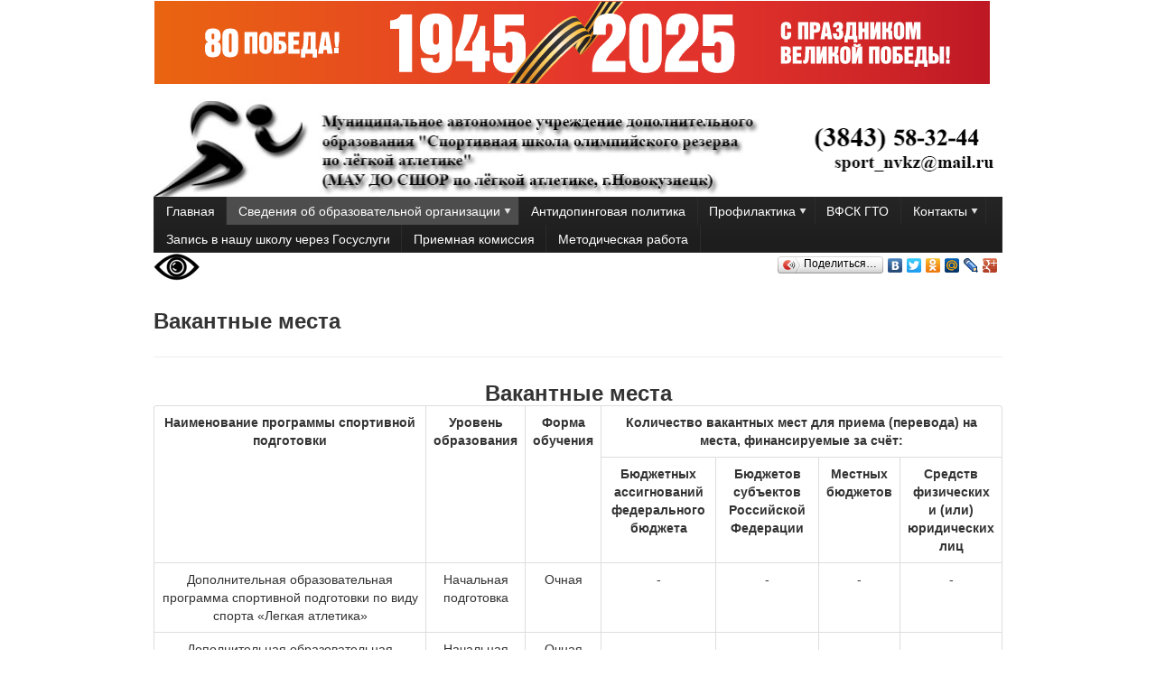

--- FILE ---
content_type: text/html; charset=utf-8
request_url: http://www.nvkz-sport.ru/Page/Get/vacancy
body_size: 4556
content:
<!DOCTYPE html>
<html lang="en">
<head>
    <meta charset="utf-8" />
    
    
    <meta http-equiv="X-UA-Compatible" content="IE=9" />

    <title>Вакантные места</title>
    <link href="/favicon.ico" rel="shortcut icon" type="image/x-icon" />
    <META Name="Keywords" content="легкая атлетика, спорт глухих, плавание, спортивная гимнастика, велоспорт, баскетбол, Кемеровская область, Новокузнецк, минспорт РФ, ДМПиС КО, спорткомитет Новокузнецка, дополнительное образование">
    <meta name="viewport" content="width=device-width" />
    <script src="/Scripts/jquery-1.9.1.js"></script>

    <link href="/Content/site.css" rel="stylesheet"/>

    <script src="/Scripts/modernizr-2.6.2.js"></script>

    <link href="/Content/kendo/2013.1.319/kendo.common.min.css" rel="stylesheet"/>
<link href="/Content/kendo/2013.1.319/kendo.black.min.css" rel="stylesheet"/>

    <script src="/Scripts/kendo/2013.1.319/kendo.web.min.js"></script>

    <link href="/Content/bootstrap.css" rel="stylesheet"/>

    <script src="/Scripts/bootstrap.js"></script>

    <script src="/Scripts/jquery.unobtrusive-ajax.min.js"></script>
    <script src="/Scripts/uhpv-full.min.js"></script>


    <script>
        (function (i, s, o, g, r, a, m) {
            i['GoogleAnalyticsObject'] = r; i[r] = i[r] || function () {
                (i[r].q = i[r].q || []).push(arguments)
            }, i[r].l = 1 * new Date(); a = s.createElement(o),
                m = s.getElementsByTagName(o)[0]; a.async = 1; a.src = g; m.parentNode.insertBefore(a, m)
        })(window, document, 'script', '//www.google-analytics.com/analytics.js', 'ga');

        ga('create', 'UA-41579392-1', 'nvkz-sport.ru');
        ga('send', 'pageview');

    </script>
    <!-- Yandex.Metrika counter -->
    <script type="text/javascript">(function (d, w, c) { (w[c] = w[c] || []).push(function () { try { w.yaCounter22630072 = new Ya.Metrika({ id: 22630072, clickmap: true, trackLinks: true, accurateTrackBounce: true, trackHash: true }); } catch (e) { } }); var n = d.getElementsByTagName("script")[0], s = d.createElement("script"), f = function () { n.parentNode.insertBefore(s, n); }; s.type = "text/javascript"; s.async = true; s.src = (d.location.protocol == "https:" ? "https:" : "http:") + "//mc.yandex.ru/metrika/watch.js"; if (w.opera == "[object Opera]") { d.addEventListener("DOMContentLoaded", f, false); } else { f(); } })(document, window, "yandex_metrika_callbacks");</script>
    <noscript><div><img src="//mc.yandex.ru/watch/22630072" style="position:absolute; left:-9999px;" alt="" /></div></noscript><!-- /Yandex.Metrika counter -->

    <script type="text/javascript">
        $(document).ready(function () {


            var e = $(".scrollTop");
            var speed = 500;

            e.click(function () {
                $("html:not(:animated)" + ",body:not(:animated)").animate({ scrollTop: 0 }, 500);
                return false;
            });

            function show_scrollTop() {
                ($(window).scrollTop() > 300) ? e.fadeIn(600) : e.hide();
            }
            $(window).scroll(function () { show_scrollTop() }); show_scrollTop();
        });
    </script>
</head>
    <body>
        
       <div class="wrap">
        <header>
           <div id="banner">
			
			 <div class="banner_pic"><img src="/Images/1945-2025.png" alt="logo"/>   </div>
           
             <div class="banner_pic"><img src="/Images/logo.png" alt="logo"/>   </div>
			 
            </div>
          
           <div id="menu">
               <ul class="k-widget k-reset k-header k-menu" id="Menu"><li class="k-item k-state-default"><a class="k-link" href="/">Главная</a></li><li class="k-item k-state-highlight k-state-default"><span class="k-link">Сведения об образовательной организации<span class="k-icon k-i-arrow-s"></span></span><ul class="k-group"><li class="k-item k-state-default"><a class="k-link" href="/Page/Get/About">Основные сведения</a></li><li class="k-item k-state-default"><a class="k-link" href="/Page/Get/structure">Структура и органы управления образовательной организации</a></li><li class="k-item k-state-default"><a class="k-link" href="/Page/Get/uchdocs">Документы</a></li><li class="k-item k-state-default"><a class="k-link" href="/Page/Get/education">Образование</a></li><li class="k-item k-state-default"><a class="k-link" href="/Trener">Руководство</a></li><li class="k-item k-state-default"><a class="k-link" href="/Page/Get/pedsostav">Педагогический состав</a></li><li class="k-item k-state-default"><a class="k-link" href="/Page/Get/place">Материально-техническое обеспечение и оснащенность образовательного процесса. Доступная среда</a></li><li class="k-item k-state-default"><a class="k-link" href="/Page/Get/payService">Платные образовательные услуги</a></li><li class="k-item k-state-default"><a class="k-link" href="/Page/Get/fxd">Финансово-хозяйственная деятельность</a></li><li class="k-item k-state-selected"><a class="k-link" href="/Page/Get/vacancy">Вакантные места для приема(перевода) обучающихся</a></li><li class="k-item k-state-default"><a class="k-link" href="/Page/Get/stipendii">Стипендии и меры поддержки обучающихся</a></li><li class="k-item k-state-default"><a class="k-link" href="/Page/Get/internatianal">Международное сотрудничество</a></li><li class="k-item k-state-default"><a class="k-link" href="/Page/Get/food">Организация питания в образовательной организации</a></li><li class="k-item k-state-default"><a class="k-link" href="/Page/Get/Standard">Образовательные стандарты и требования</a></li></ul></li><li class="k-item k-state-default"><a class="k-link" href="/Page/Get/antidop2">Антидопинговая политика</a></li><li class="k-item k-state-default"><span class="k-link">Профилактика<span class="k-icon k-i-arrow-s"></span></span><ul class="k-group"><li class="k-item k-state-default"><a class="k-link" href="/Doc/?CategoryId=7">Антикоррупция</a></li><li class="k-item k-state-default"><a class="k-link" href="/Page/Get/safety">Комплексная безопасность</a></li><li class="k-item k-state-default"><a class="k-link" href="/Page/Get/ibsafety">Информационная безопасность</a></li><li class="k-item k-state-default"><a class="k-link" href="/Page/Get/zdorobrzijni">Здоровый образ жизни!</a></li></ul></li><li class="k-item k-state-default"><a class="k-link" href="/Page/Get/gto">ВФСК ГТО</a></li><li class="k-item k-state-default"><span class="k-link">Контакты<span class="k-icon k-i-arrow-s"></span></span><ul class="k-group"><li class="k-item k-state-default"><a class="k-link" href="/Page/Get/contact">Контакты</a></li><li class="k-item k-state-default"><a class="k-link" href="/Page/Get/Create">Связаться с нами</a></li></ul></li><li class="k-item k-state-default"><a class="k-link" href="/page/get/write">Запись в нашу школу через Госуслуги</a></li><li class="k-item k-state-default"><a class="k-link" href="/page/get/addcom2">Приемная комиссия</a></li><li class="k-item k-state-default"><a class="k-link" href="/page/get/metodrab">Методическая работа</a></li></ul><script>
	jQuery(function(){jQuery("#Menu").kendoMenu({});});
</script>


           </div>
        </header>
        <div class="content">
            <div id="social"><script type="text/javascript" src="//yandex.st/share/share.js" charset="utf-8"></script><div class="yashare-auto-init" data-yashareL10n="ru" data-yashareType="button" data-yashareQuickServices="yaru,vkontakte,facebook,twitter,odnoklassniki,moimir,lj,moikrug,gplus"></div>
            </div> <a id="specialButton" href="#"><img src="https://lidrekon.ru/images/special.png" alt="ВЕРСИЯ ДЛЯ СЛАБОВИДЯЩИХ" title="ВЕРСИЯ ДЛЯ СЛАБОВИДЯЩИХ" /></a>
            <div class="clearFix"></div>
            
<div class="page-header">
    <h1><span style="font-size:18pt"><b>Вакантные места</b></span></h1>
</div>
<table class="table table-bordered">
	<caption><span style="font-size:18pt"><b>Вакантные места</b></span></caption>
	<tbody>
		<tr>
			<th colspan="1" rowspan="2" style="text-align: center;"><b>Наименование программы спортивной подготовки</b></th>
			<th colspan="1" rowspan="2" style="text-align: center;"><b>Уровень образования</b></th>
			<th colspan="1" rowspan="2" style="text-align: center;"><b>Форма обучения</b></th>
			<th colspan="4" rowspan="1" style="text-align: center;"><b>Количество вакантных мест для приема (перевода) на места, финансируемые за счёт:</b></th>
		</tr>
		<tr>
			<td style="text-align: center;"><b>Бюджетных ассигнований федерального бюджета</b></td>
			<td style="text-align: center;"><b>Бюджетов субъектов Российской Федерации</b></td>
			<td style="text-align: center;"><b>Местных бюджетов</b></td>
			<td style="text-align: center;"><b>Средств физических и (или) юридических лиц</b></td>
		</tr>
		<tr>
			<td style="text-align: center;">Дополнительная образовательная программа спортивной подготовки по виду спорта &laquo;Легкая атлетика&raquo;</td>
			<td style="text-align: center;">Начальная подготовка</td>
			<td style="text-align: center;">Очная</td>
			<td style="text-align: center;">-</td>
			<td style="text-align: center;">-</td>
			<td style="text-align: center;">-</td>
			<td style="text-align: center;">-</td>
		</tr>
		<tr>
			<td style="text-align: center;">Дополнительная образовательная программа спортивной подготовки по виду спорта &laquo;Спортивная гимнастика&raquo;</td>
			<td style="text-align: center;">Начальная подготовка</td>
			<td style="text-align: center;">Очная</td>
			<td style="text-align: center;">-</td>
			<td style="text-align: center;">-</td>
			<td style="text-align: center;">-</td>
			<td style="text-align: center;">-</td>
		</tr>
		<tr>
			<td style="text-align: center;">Дополнительная образовательная программа спортивной подготовки по виду спорта &laquo;Плавание&raquo;</td>
			<td style="text-align: center;">Начальная подготовка</td>
			<td style="text-align: center;">Очная</td>
			<td style="text-align: center;">-</td>
			<td style="text-align: center;">-</td>
			<td style="text-align: center;">-</td>
			<td style="text-align: center;">-</td>
		</tr>
		<tr>
			<td style="text-align: center;">Дополнительная образовательная программа спортивной подготовки по виду спорта &laquo;Спорт глухих - Легкая атлетика&raquo;</td>
			<td style="text-align: center;">Начальная подготовка</td>
			<td style="text-align: center;">Очная</td>
			<td style="text-align: center;">-</td>
			<td style="text-align: center;">-</td>
			<td style="text-align: center;">-</td>
			<td style="text-align: center;">-</td>
		</tr>
		<tr>
			<td style="text-align: center;">Дополнительная образовательная программа спортивной подготовки по виду спорта &laquo;Спорт глухих - Баскетбол&raquo;</td>
			<td style="text-align: center;">Начальная подготовка</td>
			<td style="text-align: center;">Очная</td>
			<td style="text-align: center;">-</td>
			<td style="text-align: center;">-</td>
			<td style="text-align: center;">-</td>
			<td style="text-align: center;">-</td>
		</tr>
		<tr>
			<td style="text-align: center;">Дополнительная образовательная программа спортивной подготовки по виду спорта &laquo;Спорт слепых - Легкая атлетика&raquo;</td>
			<td style="text-align: center;">Начальная подготовка</td>
			<td style="text-align: center;">Очная</td>
			<td style="text-align: center;">-</td>
			<td style="text-align: center;">-</td>
			<td style="text-align: center;">-</td>
			<td style="text-align: center;">-</td>
		</tr>
		<tr>
			<td style="text-align: center;">Дополнительная образовательная программа спортивной подготовки по виду спорта &laquo;Спорт лиц с ПОДА - Легкая атлетика&raquo;</td>
			<td style="text-align: center;">Начальная подготовка</td>
			<td style="text-align: center;">Очная</td>
			<td style="text-align: center;">-</td>
			<td style="text-align: center;">-</td>
			<td style="text-align: center;">-</td>
			<td style="text-align: center;">-</td>
		</tr>
	</tbody>
</table>
            
        </div>     
        <footer>
            <div>
            © 2026 - Муниципальное автономное учреждение дополнительного образования "Спортивная школа олимпийского резерва по лёгкой атлетике" (МАУ ДО СШОР по лёгкой атлетике, г.Новокузнецк)"</div>
        </footer>  
       </div>
      <a class='scrollTop' href='#header' style='display:none;'></a>    
    </body>
</html>


--- FILE ---
content_type: text/css
request_url: http://www.nvkz-sport.ru/Content/site.css
body_size: 678
content:
body {
    margin: 0;
}
.wrap {
    margin-left: auto;
    margin-right: auto;
    width: 940px;
}

.banner_pic {
    
   
    height: 109px;
    display: block;
    margin: 0;
    float: left;
   
  
}
.contact {
    float: right;
}
#banner {
    height: 109px;
    margin: 0;
    font-size: 24px;
    font-style: italic;
    color: #333399;
    /*background: #dbdcdd;*/
}

.content {
    min-height: 500px;
    border-bottom-style: dotted;
    /*margin-top: 20px;*/
   
}
.TechNews {
    float: left;
    width: 200px;
}
.Main {
    float: right;
    width: 740px;
}

.clearFix {
    clear: both;

}
.carousel {
    text-align: center;
    width: 500px;
    margin-left: auto;
    margin-right: auto;
}
#myCarousel {
 
}
.text {
    text-align: justify;
    text-indent: 20px;
}
.scrollTop{  
    background:url(/Images/arrows2.png) 0 0 no-repeat;  
    display:block; width:50px; height:50px;  
    position:fixed; bottom:10px; left:47%;  
    z-index:2000;  
}  
.scrollTop:hover{ background-position:0 -58px; }

.imageCell { width: 170px
}
#social {float: right
}

--- FILE ---
content_type: text/css
request_url: http://www.nvkz-sport.ru/Content/kendo/2013.1.319/kendo.black.min.css
body_size: 4205
content:
/*
* Kendo UI Web v2013.1.319 (http://kendoui.com)
* Copyright 2013 Telerik AD. All rights reserved.
*
* Kendo UI Web commercial licenses may be obtained at
* https://www.kendoui.com/purchase/license-agreement/kendo-ui-web-commercial.aspx
* If you do not own a commercial license, this file shall be governed by the
* GNU General Public License (GPL) version 3.
* For GPL requirements, please review: http://www.gnu.org/copyleft/gpl.html
*/
.k-in,.k-item,.k-window-action{border-color:transparent}.k-block,.k-widget{background-color:#4d4d4d}.k-block,.k-widget,.k-input,.k-textbox,.k-group,.k-content,.k-header,.k-editable-area,.k-separator,.k-colorpicker .k-i-arrow-s,.k-textbox>input,.k-autocomplete,.k-dropdown-wrap,.k-toolbar,.k-group-footer td,.k-grid-footer,.k-footer-template td,.k-state-default,.k-state-default .k-select,.k-state-disabled,.k-grid-header-wrap,.k-grid-header,.k-grid td,.k-grid td.k-state-selected,.k-grid-footer-wrap,.k-pager-wrap,.k-pager-wrap .k-link,.k-pager-refresh,.k-grouping-header,.k-grouping-header .k-group-indicator,.k-panelbar>.k-item>.k-link,.k-panel>.k-item>.k-link,.k-panelbar .k-panel,.k-panelbar .k-content,.k-calendar th,.k-slider-track,.k-splitbar,.k-dropzone-active,.k-upload-files,.k-tiles,.k-toolbar,.k-tooltip,.k-progress{border-color:#2b2b2b}.k-group,.k-toolbar,.k-grouping-header,.k-pager-wrap,.k-group-footer td,.k-grid-footer,.k-footer-template td,.k-widget .k-status,.k-grouping-row td,td.k-group-cell,.k-calendar th,.k-dropzone-hovered,.k-upload-files,.k-widget.k-popup{background-color:#555}.k-list-container{border-color:#2b2b2b;background-color:#272727}.k-content,.k-editable-area,.k-panelbar>li.k-item,.k-panel>li.k-item,.k-tiles{background-color:#3d3d3d}.k-alt,.k-separator{background-color:#525252}.k-textbox,.k-autocomplete.k-header,.k-dropdown-wrap.k-state-active,.k-picker-wrap.k-state-active,.k-numeric-wrap.k-state-active{border-color:#2b2b2b;background-color:#272727}.k-textbox>input,.k-autocomplete .k-input,.k-dropdown-wrap .k-input,.k-autocomplete.k-state-focused .k-input,.k-dropdown-wrap.k-state-focused .k-input,.k-picker-wrap.k-state-focused .k-input,.k-numeric-wrap.k-state-focused .k-input{border-color:#2b2b2b}input.k-textbox,textarea.k-textbox,input.k-textbox:hover,textarea.k-textbox:hover,.k-textbox>input{background:0}.k-input,input.k-textbox,textarea.k-textbox,input.k-textbox:hover,textarea.k-textbox:hover,.k-textbox>input{background-color:#fff;color:#181818}.k-input[readonly]{background-color:#fff;color:#181818}.k-block,.k-widget,.k-popup,.k-content,.k-dropdown .k-input{color:#fff}.k-link:link,.k-link:visited{color:#fff}.k-tabstrip-items .k-link,.k-panelbar>li>.k-link{color:#fff}.k-header{color:#fff}.k-header,.k-grid-header,.k-toolbar,.k-dropdown-wrap,.k-picker-wrap,.k-grouping-header,.k-pager-wrap,.k-textbox,.k-button,.k-draghandle,.k-autocomplete,.k-state-highlight,.k-tabstrip-items .k-item{background-image:url('textures/glass.png');background-image:none,-webkit-linear-gradient(top,rgba(255,255,255,.12) 0,rgba(255,255,255,.08) 50%,rgba(255,255,255,.05) 51%,rgba(255,255,255,.0) 100%);background-image:none,-moz-linear-gradient(top,rgba(255,255,255,.12) 0,rgba(255,255,255,.08) 50%,rgba(255,255,255,.05) 51%,rgba(255,255,255,.0) 100%);background-image:none,-o-linear-gradient(top,rgba(255,255,255,.12) 0,rgba(255,255,255,.08) 50%,rgba(255,255,255,.05) 51%,rgba(255,255,255,.0) 100%);background-image:none,linear-gradient(to bottom,rgba(255,255,255,.12) 0,rgba(255,255,255,.08) 50%,rgba(255,255,255,.05) 51%,rgba(255,255,255,.0) 100%);background-position:50% 50%}.k-tabstrip-items .k-state-active{background:#4d4d4d}.k-widget.k-tooltip{background-image:url('textures/highlight.png')}.k-block,.k-header,.k-grid-header,.k-toolbar,.k-grouping-header,.k-pager-wrap,.k-button,.k-draghandle{background-color:#1d1d1d}.k-icon:hover,.k-state-hover .k-icon,.k-state-selected .k-icon,.k-state-focused .k-icon,.k-column-menu .k-state-hover .k-sprite,.k-column-menu .k-state-active .k-sprite{opacity:1}.k-icon,.k-state-disabled .k-icon,.k-column-menu .k-sprite{opacity:.85}.k-icon,.k-tool-icon,.k-grouping-dropclue,.k-drop-hint,.k-column-menu .k-sprite{background-image:url('Black/sprite.png');border-color:transparent}.k-loading,.k-state-hover .k-loading{background-image:url('Black/loading.gif');background-position:50% 50%}.k-loading-image{background-image:url('Black/loading-image.gif')}.k-loading-color{background-color:#666}.k-button{color:#fff}.k-button,.k-button.k-state-disabled:hover,.k-state-disabled .k-button:hover,.k-button.k-state-disabled:active,.k-state-disabled .k-button:active{border-color:#2b2b2b;background-color:#272727}.k-button:hover{color:#fff;border-color:#2b2b2b;background-color:#3d3d3d}.k-draghandle{border-color:#2b2b2b;background-color:#4d4d4d;-webkit-box-shadow:none;box-shadow:none}.k-draghandle:hover{border-color:#2b2b2b;background-color:#3d3d3d;-webkit-box-shadow:none;box-shadow:none}.k-state-active,.k-state-active:hover,.k-active-filter{background-color:#4d4d4d;border-color:#020202;color:#fff}.k-menu .k-state-hover>.k-state-active{background-color:transparent}.k-state-highlight{background:#4d4d4d;color:#fff}.k-state-focused,.k-grouping-row .k-state-focused{border-color:#2b2b2b}.k-state-selected,.k-state-selected:link,.k-list>.k-state-selected,.k-list>.k-state-highlight,.k-panel>.k-state-selected,.k-button:active,.k-ghost-splitbar-vertical,.k-ghost-splitbar-horizontal,.k-draghandle.k-state-selected:hover{color:#fff;background-color:#06c;border-color:#06c}.k-state-focused,.k-list>.k-state-focused,.k-listview>.k-state-focused,.k-grid-header th.k-state-focused,td.k-state-focused,.k-button:focus,.k-button.k-state-focused{-webkit-box-shadow:inset 0 0 3px 1px #2b2b2b;box-shadow:inset 0 0 3px 1px #2b2b2b}.k-list>.k-state-selected.k-state-focused{-webkit-box-shadow:none;box-shadow:none}.k-state-selected>.k-link,.k-panelbar>li>.k-state-selected{color:#fff}.k-state-selected,.k-button:active,.k-draghandle.k-state-selected:hover{background-image:url('textures/glass.png');background-image:none,-webkit-linear-gradient(top,rgba(255,255,255,.12) 0,rgba(255,255,255,.08) 50%,rgba(255,255,255,.05) 51%,rgba(255,255,255,.0) 100%);background-image:none,-moz-linear-gradient(top,rgba(255,255,255,.12) 0,rgba(255,255,255,.08) 50%,rgba(255,255,255,.05) 51%,rgba(255,255,255,.0) 100%);background-image:none,-o-linear-gradient(top,rgba(255,255,255,.12) 0,rgba(255,255,255,.08) 50%,rgba(255,255,255,.05) 51%,rgba(255,255,255,.0) 100%);background-image:none,linear-gradient(to bottom,rgba(255,255,255,.12) 0,rgba(255,255,255,.08) 50%,rgba(255,255,255,.05) 51%,rgba(255,255,255,.0) 100%);background-position:50% 50%}.k-state-hover,.k-state-hover:hover,.k-splitbar-horizontal-hover:hover,.k-splitbar-vertical-hover:hover,.k-list>.k-state-hover,.k-marquee,.k-pager-wrap .k-link:hover,.k-dropdown .k-state-focused,.k-imagebrowser-dropzone{color:#fff;background-color:#3d3d3d;border-color:#2b2b2b}.k-state-hover>.k-select,.k-state-focused>.k-select{border-color:#2b2b2b}.k-button:hover,.k-button:focus,.k-button.k-state-focused,.k-textbox:hover,.k-state-hover,.k-state-hover:hover,.k-pager-wrap .k-link:hover,.k-other-month.k-state-hover .k-link,div.k-imagebrowser-dropzone em,.k-draghandle:hover{background-image:url('textures/glass.png');background-image:none,-webkit-linear-gradient(top,rgba(255,255,255,.12) 0,rgba(255,255,255,.20) 50%,rgba(255,255,255,.15) 50%,rgba(255,255,255,.07) 100%);background-image:none,-moz-linear-gradient(top,rgba(255,255,255,.12) 0,rgba(255,255,255,.20) 50%,rgba(255,255,255,.15) 50%,rgba(255,255,255,.07) 100%);background-image:none,-o-linear-gradient(top,rgba(255,255,255,.12) 0,rgba(255,255,255,.20) 50%,rgba(255,255,255,.15) 50%,rgba(255,255,255,.07) 100%);background-image:none,linear-gradient(to bottom,rgba(255,255,255,.12) 0,rgba(255,255,255,.20) 50%,rgba(255,255,255,.15) 50%,rgba(255,255,255,.07) 100%)}.k-autocomplete.k-state-active,.k-picker-wrap.k-state-active,.k-numeric-wrap.k-state-active,.k-dropdown-wrap.k-state-active,.k-state-active,.k-state-active:hover,.k-state-active>.k-link,.k-button:active,.k-panelbar>.k-item>.k-state-focused{background-image:none}.k-tool-icon,.k-tool-icon.k-state-hover,.k-tool-icon.k-state-active,.k-tool-icon.k-state-active.k-state-hover{background-image:url('Black/sprite.png')}.k-state-hover>.k-link,.k-other-month.k-state-hover .k-link,div.k-imagebrowser-dropzone em{color:#fff}.k-autocomplete.k-state-hover,.k-autocomplete.k-state-focused,.k-picker-wrap.k-state-hover,.k-picker-wrap.k-state-focused,.k-numeric-wrap.k-state-hover,.k-numeric-wrap.k-state-focused,.k-dropdown-wrap.k-state-hover,.k-dropdown-wrap.k-state-focused{background-color:#3d3d3d;background-image:url('textures/glass.png');background-image:none,-webkit-linear-gradient(top,rgba(255,255,255,.12) 0,rgba(255,255,255,.20) 50%,rgba(255,255,255,.15) 50%,rgba(255,255,255,.07) 100%);background-image:none,-moz-linear-gradient(top,rgba(255,255,255,.12) 0,rgba(255,255,255,.20) 50%,rgba(255,255,255,.15) 50%,rgba(255,255,255,.07) 100%);background-image:none,-o-linear-gradient(top,rgba(255,255,255,.12) 0,rgba(255,255,255,.20) 50%,rgba(255,255,255,.15) 50%,rgba(255,255,255,.07) 100%);background-image:none,linear-gradient(to bottom,rgba(255,255,255,.12) 0,rgba(255,255,255,.20) 50%,rgba(255,255,255,.15) 50%,rgba(255,255,255,.07) 100%);background-position:50% 50%;border-color:#2b2b2b}.k-calendar .k-state-selected.k-state-focused>.k-link{background-color:transparent}.k-dropdown .k-state-focused .k-input{color:#fff}.k-dropdown .k-state-hover .k-input{color:#fff}.k-state-error{border-color:#f00;background-color:#f00;color:#fff}.k-state-disabled{filter:alpha(opacity=70);opacity:.7}.k-tile-empty.k-state-selected,.k-loading-mask.k-state-selected{border-width:0;background-image:none;background-color:transparent}.k-state-disabled,.k-state-disabled .k-link,.k-state-disabled .k-button,.k-button.k-state-disabled:active,.k-other-month .k-link,.k-dropzone em,.k-tile-empty strong,.k-slider .k-draghandle{color:#7a7a7a}.k-slider-track{background-color:#2b2b2b}.k-slider-selection{background-color:#06c}.k-slider-horizontal .k-tick{background-image:url('Black/slider-h.gif')}.k-slider-vertical .k-tick{background-image:url('Black/slider-v.gif')}.k-widget.k-tooltip{border-color:#000;background-color:#000;color:#fff}.k-widget.k-tooltip-validation{border-color:#ffb400;background-color:#ffb400;color:#080808}.input-prepend .k-tooltip-validation,.input-append .k-tooltip-validation{font-size:12px;position:relative;top:3px}.k-callout-n{border-bottom-color:#000}.k-callout-w{border-right-color:#000}.k-callout-s{border-top-color:#000}.k-callout-e{border-left-color:#000}.k-splitbar{background-color:#4c4c4c}.k-restricted-size-vertical,.k-restricted-size-horizontal{background-color:#fff}.k-progress-status{border-color:#2b2b2b transparent}.k-tile{border-color:#3d3d3d}.k-textbox:hover,.k-tiles li.k-state-hover{border-color:#2b2b2b}.k-tiles li.k-state-selected{border-color:#06c}.k-tile .k-folder,.k-tile .k-file{background-image:url('Black/imagebrowser.png')}.k-widget,.k-button{-webkit-box-shadow:none;box-shadow:none}.k-slider,.k-treeview,.k-upload{-webkit-box-shadow:none;box-shadow:none}.k-state-hover{-webkit-box-shadow:none;box-shadow:none}.k-autocomplete.k-state-focused,.k-dropdown-wrap.k-state-focused,.k-picker-wrap.k-state-focused,.k-numeric-wrap.k-state-focused{-webkit-box-shadow:0 0 3px 0 rgba(0,0,0,0.3);box-shadow:0 0 3px 0 rgba(0,0,0,0.3)}.k-state-selected{-webkit-box-shadow:none;box-shadow:none}.k-state-active{-webkit-box-shadow:none;box-shadow:none}.k-grid td.k-state-selected.k-state-focused{background-color:#006edb}.k-popup,.k-menu .k-group,.k-grid .k-filter-options,.k-time-popup,.k-datepicker-calendar,.k-autocomplete.k-state-border-down,.k-autocomplete.k-state-border-up,.k-dropdown-wrap.k-state-active,.k-picker-wrap.k-state-active,.k-multiselect.k-state-focused,.k-imagebrowser .k-image,.k-tooltip{-webkit-box-shadow:0 2px 2px 0 rgba(0,0,0,0.3);box-shadow:0 2px 2px 0 rgba(0,0,0,0.3)}.k-window{border-color:rgba(0,0,0,0.3);-webkit-box-shadow:1px 1px 7px 1px rgba(128,128,128,0.3);box-shadow:1px 1px 7px 1px rgba(128,128,128,0.3);background-color:#4d4d4d}.k-window.k-state-focused{border-color:rgba(0,0,0,0.3);-webkit-box-shadow:1px 1px 7px 1px rgba(0,0,0,0.3);box-shadow:1px 1px 7px 1px rgba(0,0,0,0.3)}.k-shadow{-webkit-box-shadow:0 1px 2px 0 rgba(0,0,0,0.3);box-shadow:0 1px 2px 0 rgba(0,0,0,0.3)}.k-inset{-webkit-box-shadow:inset 0 1px 1px rgba(0,0,0,0.3);box-shadow:inset 0 1px 1px rgba(0,0,0,0.3)}.k-block,.k-button,.k-textbox,.k-drag-clue,.k-touch-scrollbar,.k-window,.k-window-titleless .k-window-content,.k-window-action,.k-inline-block,.k-grid .k-filter-options,.k-grouping-header .k-group-indicator,.k-autocomplete,.k-multiselect,.k-dropdown-wrap,.k-datepicker,.k-timepicker,.k-colorpicker,.k-datetimepicker,.k-numerictextbox,.k-picker-wrap,.k-numeric-wrap,.k-colorpicker.k-list-container,.k-calendar-container,.k-calendar td,.k-calendar .k-link,.k-treeview .k-in,.k-editor-button .k-state-hover,.k-editor-button .k-state-active,.k-tooltip,.k-tile,.k-slider-track,.k-slider-selection{-moz-border-radius:4px;-webkit-border-radius:4px;border-radius:4px}.k-calendar-container.k-state-border-up,.k-list-container.k-state-border-up,.k-autocomplete.k-state-border-up,.k-multiselect.k-state-border-up,.k-dropdown-wrap.k-state-border-up,.k-picker-wrap.k-state-border-up,.k-numeric-wrap.k-state-border-up,.k-window-content,.k-filter-menu{-moz-border-radius:0 0 4px 4px;-webkit-border-radius:0 0 4px 4px;border-radius:0 0 4px 4px}.k-autocomplete.k-state-border-up .k-input,.k-dropdown-wrap.k-state-border-up .k-input,.k-picker-wrap.k-state-border-up .k-input,.k-picker-wrap.k-state-border-up .k-selected-color,.k-numeric-wrap.k-state-border-up .k-input{-moz-border-radius:0 0 0 2px;-webkit-border-radius:0 0 0 2px;border-radius:0 0 0 2px}.k-multiselect.k-state-border-up .k-multiselect-wrap{-moz-border-radius:0 0 2px 2px;-webkit-border-radius:0 0 2px 2px;border-radius:0 0 2px 2px}.k-window-titlebar,.k-block>.k-header,.k-tabstrip-items .k-item,.k-panelbar .k-tabstrip-items .k-item,.k-tabstrip-items .k-link,.k-calendar-container.k-state-border-down,.k-list-container.k-state-border-down,.k-autocomplete.k-state-border-down,.k-multiselect.k-state-border-down,.k-dropdown-wrap.k-state-border-down,.k-picker-wrap.k-state-border-down,.k-numeric-wrap.k-state-border-down{-moz-border-radius:4px 4px 0 0;-webkit-border-radius:4px 4px 0 0;border-radius:4px 4px 0 0}.k-dropdown-wrap .k-input,.k-picker-wrap .k-input,.k-numeric-wrap .k-input{-moz-border-radius:2px 0 0 2px;-webkit-border-radius:2px 0 0 2px;border-radius:2px 0 0 2px}.k-numeric-wrap .k-link{-moz-border-radius:0 2px 0 0;-webkit-border-radius:0 2px 0 0;border-radius:0 2px 0 0}.k-numeric-wrap .k-link+.k-link{-moz-border-radius:0 0 2px 0;-webkit-border-radius:0 0 2px 0;border-radius:0 0 2px 0}.k-colorpicker .k-selected-color{-moz-border-radius:2px 0 0 2px;-webkit-border-radius:2px 0 0 2px;border-radius:2px 0 0 2px}.k-rtl .k-colorpicker .k-selected-color{-moz-border-radius:0 2px 2px 0;-webkit-border-radius:0 2px 2px 0;border-radius:0 2px 2px 0}.k-autocomplete.k-state-border-down .k-input,.k-dropdown-wrap.k-state-border-down .k-input,.k-picker-wrap.k-state-border-down .k-input,.k-picker-wrap.k-state-border-down .k-selected-color,.k-numeric-wrap.k-state-border-down .k-input{-moz-border-radius:2px 0 0 0;-webkit-border-radius:2px 0 0 0;border-radius:2px 0 0 0}.k-multiselect.k-state-border-down .k-multiselect-wrap{-moz-border-radius:2px 2px 0 0;-webkit-border-radius:2px 2px 0 0;border-radius:2px 2px 0 0}.k-dropdown-wrap .k-select,.k-picker-wrap .k-select,.k-numeric-wrap .k-select,.k-datetimepicker .k-select+.k-select,.k-animation-container .k-calendar-container,.k-list-container.k-state-border-right{-moz-border-radius:0 4px 4px 0;-webkit-border-radius:0 4px 4px 0;border-radius:0 4px 4px 0}.k-rtl .k-dropdown-wrap .k-select,.k-rtl .k-picker-wrap .k-select,.k-rtl .k-numeric-wrap .k-select,.k-rtl .k-datetimepicker .k-select+.k-select,.k-rtl .k-animation-container .k-calendar-container,.k-rtl .k-list-container.k-state-border-right{-moz-border-radius:4px 0 0 4px;-webkit-border-radius:4px 0 0 4px;border-radius:4px 0 0 4px}.k-textbox>input,.k-autocomplete .k-input,.k-progress,.k-progress-status,.k-numeric-wrap.k-expand-padding .k-input,.k-multiselect-wrap{-moz-border-radius:2px;-webkit-border-radius:2px;border-radius:2px}.k-list .k-state-hover,.k-list .k-state-focused,.k-list .k-state-highlight,.k-list .k-state-selected,.k-dropzone,.k-upload-files{-moz-border-radius:3px;-webkit-border-radius:3px;border-radius:3px}.k-slider .k-button,.k-grid .k-slider .k-button{-moz-border-radius:13px;-webkit-border-radius:13px;border-radius:13px}.k-draghandle{-moz-border-radius:7px;-webkit-border-radius:7px;border-radius:7px}@media only screen and (-webkit-min-device-pixel-ratio:2),only screen and (min-device-pixel-ratio:2){.k-icon,.k-grouping-dropclue,.k-drop-hint,.k-callout,.k-column-menu .k-sprite,.k-tool-icon,.k-tool-icon.k-state-hover,.k-tool-icon.k-state-active,.k-tool-icon.k-state-active.k-state-hover{background-image:url('Black/sprite@2x.png');background-size:192px 336px}}

--- FILE ---
content_type: text/plain
request_url: https://www.google-analytics.com/j/collect?v=1&_v=j102&a=592022158&t=pageview&_s=1&dl=http%3A%2F%2Fwww.nvkz-sport.ru%2FPage%2FGet%2Fvacancy&ul=en-us%40posix&dt=%D0%92%D0%B0%D0%BA%D0%B0%D0%BD%D1%82%D0%BD%D1%8B%D0%B5%20%D0%BC%D0%B5%D1%81%D1%82%D0%B0&sr=1280x720&vp=1280x720&_u=IEBAAAABAAAAACAAI~&jid=1236432751&gjid=1688840476&cid=823542876.1769844749&tid=UA-41579392-1&_gid=1432666871.1769844749&_r=1&_slc=1&z=1499377426
body_size: -284
content:
2,cG-LBCXHXPHRL

--- FILE ---
content_type: application/x-javascript
request_url: http://www.nvkz-sport.ru/Scripts/kendo/2013.1.319/kendo.web.min.js
body_size: 238113
content:
/*
* Kendo UI Web v2013.1.319 (http://kendoui.com)
* Copyright 2013 Telerik AD. All rights reserved.
*
* Kendo UI Web commercial licenses may be obtained at
* https://www.kendoui.com/purchase/license-agreement/kendo-ui-web-commercial.aspx
* If you do not own a commercial license, this file shall be governed by the
* GNU General Public License (GPL) version 3.
* For GPL requirements, please review: http://www.gnu.org/copyleft/gpl.html
*/
(function(e,t,n){function i(){}function r(e,t){if(t)return"'"+e.split("'").join("\\'").split('\\"').join('\\\\\\"').replace(/\n/g,"\\n").replace(/\r/g,"\\r").replace(/\t/g,"\\t")+"'";var n=e.charAt(0),i=e.substring(1);return"="===n?"+("+i+")+":":"===n?"+e("+i+")+":";"+e+";o+="}function a(e,t,n){return e+="",t=t||2,n=t-e.length,n?O[t].substring(0,n)+e:e}function o(t){var n,i,r,a,o,s,l,d,c,u,p,f,h,g=gt.browser,m="rtl"==t.css("direction");return t.parent().hasClass("k-animation-container")?(f=t.parent(".k-animation-container"),h=f[0].style,f.is(":hidden")&&f.show(),n=mt.test(h.width)||mt.test(h.height),n||f.css({width:t.outerWidth(),height:t.outerHeight()})):(i=t.css(ot.support.transitions.css+"box-shadow")||t.css("box-shadow"),r=i?i.match(_t)||[0,0,0,0,0]:[0,0,0,0,0],a=ft.max(+r[3],+(r[4]||0)),o=-r[1]+a,s=+r[1]+a,l=+r[2]+a,d=t[0].style.width,c=t[0].style.height,u=mt.test(d),p=mt.test(c),g.opera&&(o=s=l=5),n=u||p,u||(d=t.outerWidth()),p||(c=t.outerHeight()),t.wrap(e("<div/>").addClass("k-animation-container").css({width:d,height:c,marginLeft:o*(m?1:-1),paddingLeft:o,paddingRight:s,paddingBottom:l})),n&&t.css({width:"100%",height:"100%",boxSizing:"border-box",mozBoxSizing:"border-box",webkitBoxSizing:"border-box"})),g.msie&&7>=ft.floor(g.version)&&t.css({zoom:1}),t.parent()}function s(e){var t=1,n=arguments.length;for(t=1;n>t;t++)l(e,arguments[t]);return e}function l(e,t){var n,i,r,a,o=ot.data.ObservableArray;for(n in t)i=t[n],r=typeof i,r===yt&&null!==i&&i.constructor!==Array&&i.constructor!==o?i instanceof Date?e[n]=new Date(i.getTime()):(a=e[n],e[n]=typeof a===yt?a||{}:{},l(e[n],i)):r!==Tt&&(e[n]=i);return e}function d(e,t,i){for(var r in t)if(t.hasOwnProperty(r)&&t[r].test(e))return r;return i!==n?i:e}function c(t,n){var i,r={};return document.defaultView&&document.defaultView.getComputedStyle?(i=document.defaultView.getComputedStyle(t,""),n&&e.each(n,function(e,t){r[t]=i.getPropertyValue(t)})):(i=t.currentStyle,n&&e.each(n,function(e,t){r[t]=i[t.replace(/\-(\w)/g,function(e,t){return t.toUpperCase()})]})),ot.size(r)||(r=i),r}function u(e){var t,n=0;for(t in e)e.hasOwnProperty(t)&&"toJSON"!=t&&n++;return n}function p(t){return""===e.trim(e(t).contents().filter(function(){return 8!=this.nodeType}).html())}function f(e,t,n){var i,r,a,o;return t||(t="offset"),i=e[t](),r=gt.mobileOS,gt.touch&&r.ios&&410>r.flatVersion&&(a="offset"==t?i:e.offset(),o=i.left==a.left&&i.top==a.top)?{top:i.top-window.scrollY,left:i.left-window.scrollX}:(ot.support.pointers&&!n&&(i.top-=window.pageYOffset-document.documentElement.scrollTop,i.left-=window.pageXOffset-document.documentElement.scrollLeft),i)}function h(e){var t={};return lt("string"==typeof e?e.split(" "):e,function(e){t[e]=this}),t}function g(e){return new ot.fx.Element(e)}function m(e,t,n,i){return typeof e===bt&&(pt(t)&&(i=t,t=400,n=!1),pt(n)&&(i=n,n=!1),typeof t===Ct&&(n=t,t=400),e={effects:e,duration:t,reverse:n,complete:i}),st({effects:{},duration:400,reverse:!1,init:ut,teardown:ut,hide:!1},e,{completeCallback:e.complete,complete:ut})}function v(t,n,i,r,a){for(var o,s=0,l=t.length;l>s;s++)o=e(t[s]),o.queue(function(){g.promise(o,m(n,i,r,a))});return t}function _(e,t,n,i,r,a){return g.transitionPromise(e,t,m(n,i,r,a))}function k(e,t,n,i){return t&&(t=t.split(" "),lt(t,function(t,n){e.toggleClass(n,i)})),e}function b(e){return(""+e).replace(P,"&amp;").replace(B,"&lt;").replace(L,"&gt;")}function w(e,i){var r;return 0===i.indexOf("data")&&(i=i.substring(4),i=i.charAt(0).toLowerCase()+i.substring(1)),i=i.replace(Y,"-$1"),r=e.getAttribute("data-"+ot.ns+i),null===r?r=n:"null"===r?r=null:"true"===r?r=!0:"false"===r?r=!1:isNaN(parseFloat(r))?$.test(r)&&!K.test(r)&&(r=t("("+r+")")):r=parseFloat(r),r}function y(t,i){var r,a,o={};for(r in i)a=w(t,r),a!==n&&(G.test(r)&&(a=ot.template(e("#"+a).html())),o[r]=a);return o}function x(e,t){var n=e.nodeName.toLowerCase();return(/input|select|textarea|button|object/.test(n)?!e.disabled:"a"===n?e.href||t:t)&&C(e)}function C(t){return!e(t).parents().andSelf().filter(function(){return"hidden"===e.css(this,"visibility")||e.expr.filters.hidden(this)}).length}function T(e,t){return new T.fn.init(e,t)}var S,F,D,E,A,I,H,N,z,R,O,M,P,B,L,W,V,U,q,j,G,$,K,Y,Q,J,X,Z,et,tt,nt,it,rt,at,ot=window.kendo=window.kendo||{},st=e.extend,lt=e.each,dt=e.proxy,ct=e.isArray,ut=e.noop,pt=e.isFunction,ft=Math,ht=window.JSON||{},gt={},mt=/%/,vt=/\{(\d+)(:[^\}]+)?\}/g,_t=/(\d+?)px\s*(\d+?)px\s*(\d+?)px\s*(\d+?)?/i,kt="function",bt="string",wt="number",yt="object",xt="null",Ct="boolean",Tt="undefined",St={},Ft={},Dt=[].slice,Et=window.Globalize;i.extend=function(e){var t,n,i=function(){},r=this,a=e&&e.init?e.init:function(){r.apply(this,arguments)};i.prototype=r.prototype,n=a.fn=a.prototype=new i;for(t in e)n[t]=typeof e[t]!==yt||e[t]instanceof Array||null===e[t]?e[t]:st(!0,{},i.prototype[t],e[t]);return n.constructor=a,a.extend=r.extend,a},F=function(){this._defaultPrevented=!0},D=function(){return this._defaultPrevented===!0},E=i.extend({init:function(){this._events={}},bind:function(e,t,i){var r,a,o,s,l,d=this,c=typeof e===bt?[e]:e,u=typeof t===kt;if(t===n){for(r in e)d.bind(r,e[r]);return d}for(r=0,a=c.length;a>r;r++)e=c[r],s=u?t:t[e],s&&(i&&(o=s,s=function(){d.unbind(e,s),o.apply(d,arguments)}),l=d._events[e]=d._events[e]||[],l.push(s));return d},one:function(e,t){return this.bind(e,t,!0)},first:function(e,t){var n,i,r,a,o=this,s=typeof e===bt?[e]:e,l=typeof t===kt;for(n=0,i=s.length;i>n;n++)e=s[n],r=l?t:t[e],r&&(a=o._events[e]=o._events[e]||[],a.unshift(r));return o},trigger:function(e,t){var n,i,r=this,a=r._events[e];if(a){for(t=t||{},t.sender=r,t._defaultPrevented=!1,t.preventDefault=F,t.isDefaultPrevented=D,a=a.slice(),n=0,i=a.length;i>n;n++)a[n].call(r,t);return t._defaultPrevented===!0}return!1},unbind:function(e,t){var i,r,a=this,o=a._events[e];if(e===n)a._events={};else if(o)if(t)for(i=0,r=o.length;r>i;i++)o[i]===t&&o.splice(i,1);else a._events[e]=[];return a}}),A=/^\w+/,I=/\$\{([^}]*)\}/g,H=/\\\}/g,N=/__CURLY__/g,z=/\\#/g,R=/__SHARP__/g,O=["","0","00","000","0000"],S={paramName:"data",useWithBlock:!0,render:function(e,t){var n,i,r="";for(n=0,i=t.length;i>n;n++)r+=e(t[n]);return r},compile:function(t,n){var i,a,o=st({},this,n),s=o.paramName,l=s.match(A)[0],d=o.useWithBlock,c="var o,e=kendo.htmlEncode;";if(pt(t))return 2===t.length?function(n){return t(e,{data:n}).join("")}:t;for(c+=d?"with("+s+"){":"",c+="o=",i=t.replace(H,"__CURLY__").replace(I,"#=e($1)#").replace(N,"}").replace(z,"__SHARP__").split("#"),a=0;i.length>a;a++)c+=r(i[a],0===a%2);c+=d?";}":";",c+="return o;",c=c.replace(R,"#");try{return Function(l,c)}catch(u){throw Error(ot.format("Invalid template:'{0}' Generated code:'{1}'",t,c))}}},function(){function e(e){return o.lastIndex=0,o.test(e)?'"'+e.replace(o,function(e){var t=s[e];return typeof t===bt?t:"\\u"+("0000"+e.charCodeAt(0).toString(16)).slice(-4)})+'"':'"'+e+'"'}function t(a,o){var s,d,c,u,p,f,h=n,g=o[a];if(g&&typeof g===yt&&typeof g.toJSON===kt&&(g=g.toJSON(a)),typeof r===kt&&(g=r.call(o,a,g)),f=typeof g,f===bt)return e(g);if(f===wt)return isFinite(g)?g+"":xt;if(f===Ct||f===xt)return g+"";if(f===yt){if(!g)return xt;if(n+=i,p=[],"[object Array]"===l.apply(g)){for(u=g.length,s=0;u>s;s++)p[s]=t(s,g)||xt;return c=0===p.length?"[]":n?"[\n"+n+p.join(",\n"+n)+"\n"+h+"]":"["+p.join(",")+"]",n=h,c}if(r&&typeof r===yt)for(u=r.length,s=0;u>s;s++)typeof r[s]===bt&&(d=r[s],c=t(d,g),c&&p.push(e(d)+(n?": ":":")+c));else for(d in g)Object.hasOwnProperty.call(g,d)&&(c=t(d,g),c&&p.push(e(d)+(n?": ":":")+c));return c=0===p.length?"{}":n?"{\n"+n+p.join(",\n"+n)+"\n"+h+"}":"{"+p.join(",")+"}",n=h,c}}var n,i,r,o=/[\\\"\x00-\x1f\x7f-\x9f\u00ad\u0600-\u0604\u070f\u17b4\u17b5\u200c-\u200f\u2028-\u202f\u2060-\u206f\ufeff\ufff0-\uffff]/g,s={"\b":"\\b","	":"\\t","\n":"\\n","\f":"\\f","\r":"\\r",'"':'\\"',"\\":"\\\\"},l={}.toString;typeof Date.prototype.toJSON!==kt&&(Date.prototype.toJSON=function(){var e=this;return isFinite(e.valueOf())?a(e.getUTCFullYear(),4)+"-"+a(e.getUTCMonth()+1)+"-"+a(e.getUTCDate())+"T"+a(e.getUTCHours())+":"+a(e.getUTCMinutes())+":"+a(e.getUTCSeconds())+"Z":null},String.prototype.toJSON=Number.prototype.toJSON=Boolean.prototype.toJSON=function(){return this.valueOf()}),typeof ht.stringify!==kt&&(ht.stringify=function(e,a,o){var s;if(n="",i="",typeof o===wt)for(s=0;o>s;s+=1)i+=" ";else typeof o===bt&&(i=o);if(r=a,a&&typeof a!==kt&&(typeof a!==yt||typeof a.length!==wt))throw Error("JSON.stringify");return t("",{"":e})})}(),function(){function e(e){if(e){if(e.numberFormat)return e;if(typeof e===bt){var t=ot.cultures;return t[e]||t[e.split("-")[0]]||null}return null}return null}function t(t){return t&&(t=e(t)),t||ot.cultures.current}function i(e){e.groupSizes=e.groupSize,e.percent.groupSizes=e.percent.groupSize,e.currency.groupSizes=e.currency.groupSize}function r(e,i,r){r=t(r);var o=r.calendars.standard,s=o.days,d=o.months;return i=o.patterns[i]||i,i.replace(l,function(t){var i;return"d"===t?i=e.getDate():"dd"===t?i=a(e.getDate()):"ddd"===t?i=s.namesAbbr[e.getDay()]:"dddd"===t?i=s.names[e.getDay()]:"M"===t?i=e.getMonth()+1:"MM"===t?i=a(e.getMonth()+1):"MMM"===t?i=d.namesAbbr[e.getMonth()]:"MMMM"===t?i=d.names[e.getMonth()]:"yy"===t?i=a(e.getFullYear()%100):"yyyy"===t?i=a(e.getFullYear(),4):"h"===t?i=e.getHours()%12||12:"hh"===t?i=a(e.getHours()%12||12):"H"===t?i=e.getHours():"HH"===t?i=a(e.getHours()):"m"===t?i=e.getMinutes():"mm"===t?i=a(e.getMinutes()):"s"===t?i=e.getSeconds():"ss"===t?i=a(e.getSeconds()):"f"===t?i=ft.floor(e.getMilliseconds()/100):"ff"===t?i=ft.floor(e.getMilliseconds()/10):"fff"===t?i=e.getMilliseconds():"tt"===t&&(i=12>e.getHours()?o.AM[0]:o.PM[0]),i!==n?i:t.slice(1,t.length-1)})}function o(e,i,r){r=t(r);var a,o,s,l,_,k,b,w,y,x,C,T,S,F,D,E,A,I,H,N,z,R,O,M=r.numberFormat,P=M.groupSize[0],B=M[h],L=M[f],W=M.decimals,V=M.pattern[0],U=[],q=0>e,j=p,G=p,$=-1;if(e===n)return p;if(!isFinite(e))return e;if(!i)return r.name.length?e.toLocaleString():""+e;if(_=d.exec(i)){if(i=_[1].toLowerCase(),o="c"===i,s="p"===i,(o||s)&&(M=o?M.currency:M.percent,P=M.groupSize[0],B=M[h],L=M[f],W=M.decimals,a=M.symbol,V=M.pattern[q?0:1]),l=_[2],l&&(W=+l),"e"===i)return l?e.toExponential(W):e.toExponential();if(s&&(e*=100),e=e.toFixed(W),e=e.split(f),k=e[0],b=e[1],q&&(k=k.substring(1)),G=k,w=k.length,w>=P)for(G=p,x=0;w>x;x++)x>0&&0===(w-x)%P&&(G+=B),G+=k.charAt(x);if(b&&(G+=L+b),"n"===i&&!q)return G;for(e=p,x=0,C=V.length;C>x;x++)T=V.charAt(x),e+="n"===T?G:"$"===T||"%"===T?a:T;return e}if(q&&(e=-e),i=i.split(";"),q&&i[1])i=i[1],F=!0;else if(0===e){if(i=i[2]||i[0],-1==i.indexOf(g)&&-1==i.indexOf(m))return i}else i=i[0];if((i.indexOf("'")>-1||i.indexOf('"')>-1)&&(i=i.replace(c,function(e){return U.push(e),v})),N=i.indexOf("%"),z=i.indexOf("$"),s=-1!=N,o=-1!=z,s&&("\\"!==i[N-1]?e*=100:i=i.split("\\").join("")),o&&"\\"===i[z-1]&&(i=i.split("\\").join(""),o=!1),(o||s)&&(M=o?M.currency:M.percent,P=M.groupSize[0],B=M[h],L=M[f],W=M.decimals,a=M.symbol),S=i.indexOf(h)>-1,S&&(i=i.replace(u,p)),D=i.indexOf(f),C=i.length,-1!=D?(A=i.lastIndexOf(m)-D,E=i.lastIndexOf(g)-D,b=(""+e).split(f)[1]||p,I=A>-1,H=E>-1,x=b.length,I||H||(i=i.substring(0,D)+i.substring(D+1),C=i.length,D=-1,x=0),I&&A>E?x=A:E>A&&(H&&x>E?x=E:I&&A>x&&(x=A)),x>-1&&(e=e.toFixed(x))):e=e.toFixed(0),E=i.indexOf(g),R=A=i.indexOf(m),$=-1==E&&-1!=A?A:-1!=E&&-1==A?E:E>A?A:E,E=i.lastIndexOf(g),A=i.lastIndexOf(m),O=-1==E&&-1!=A?A:-1!=E&&-1==A?E:E>A?E:A,$==C&&(O=$),-1!=$){if(G=(""+e).split(f),k=G[0],b=G[1]||p,w=k.length,y=b.length,S)if(w===P&&D-R>w)k=B+k;else if(w>P){for(G=p,x=0;w>x;x++)x>0&&0===(w-x)%P&&(G+=B),G+=k.charAt(x);k=G}for(e=i.substring(0,$),q&&!F&&(e+="-"),x=$;C>x;x++){if(T=i.charAt(x),-1==D){if(w>O-x){e+=k;break}}else if(-1!=A&&x>A&&(j=p),w>=D-x&&D-x>-1&&(e+=k,x=D),D===x){e+=(b?L:p)+b,x+=O-D+1;continue}T===m?(e+=T,j=T):T===g&&(e+=j)}if(O>=$&&(e+=i.substring(O+1)),o||s){for(G=p,x=0,C=e.length;C>x;x++)T=e.charAt(x),G+="$"===T||"%"===T?a:T;e=G}if(U[0])for(C=U.length,x=0;C>x;x++)e=e.replace(v,U[x])}return e}var s,l=/dddd|ddd|dd|d|MMMM|MMM|MM|M|yyyy|yy|HH|H|hh|h|mm|m|fff|ff|f|tt|ss|s|"[^"]*"|'[^']*'/g,d=/^(n|c|p|e)(\d*)$/i,c=/["'].*?["']/g,u=/\,/g,p="",f=".",h=",",g="#",m="0",v="??",_="en-US";ot.cultures={"en-US":{name:_,numberFormat:{pattern:["-n"],decimals:2,",":",",".":".",groupSize:[3],percent:{pattern:["-n %","n %"],decimals:2,",":",",".":".",groupSize:[3],symbol:"%"},currency:{pattern:["($n)","$n"],decimals:2,",":",",".":".",groupSize:[3],symbol:"$"}},calendars:{standard:{days:{names:["Sunday","Monday","Tuesday","Wednesday","Thursday","Friday","Saturday"],namesAbbr:["Sun","Mon","Tue","Wed","Thu","Fri","Sat"],namesShort:["Su","Mo","Tu","We","Th","Fr","Sa"]},months:{names:["January","February","March","April","May","June","July","August","September","October","November","December"],namesAbbr:["Jan","Feb","Mar","Apr","May","Jun","Jul","Aug","Sep","Oct","Nov","Dec"]},AM:["AM","am","AM"],PM:["PM","pm","PM"],patterns:{d:"M/d/yyyy",D:"dddd, MMMM dd, yyyy",F:"dddd, MMMM dd, yyyy h:mm:ss tt",g:"M/d/yyyy h:mm tt",G:"M/d/yyyy h:mm:ss tt",m:"MMMM dd",M:"MMMM dd",s:"yyyy'-'MM'-'ddTHH':'mm':'ss",t:"h:mm tt",T:"h:mm:ss tt",u:"yyyy'-'MM'-'dd HH':'mm':'ss'Z'",y:"MMMM, yyyy",Y:"MMMM, yyyy"},"/":"/",":":":",firstDay:0,twoDigitYearMax:2029}}}},ot.culture=function(t){var r,a=ot.cultures;return t===n?a.current:(r=e(t)||a[_],r.calendar=r.calendars.standard,a.current=r,Et&&i(r.numberFormat),n)},ot.findCulture=e,ot.getCulture=t,ot.culture(_),s=function(e,t,i){if(t){if(e instanceof Date)return r(e,t,i);if(typeof e===wt)return o(e,t,i)}return e!==n?e:""},Et&&(s=dt(Et.format,Et)),ot.format=function(e){var t=arguments;return e.replace(vt,function(e,n,i){var r=t[parseInt(n,10)+1];return s(r,i?i.substring(1):"")})},ot._extractFormat=function(e){return"{0:"===e.slice(0,3)&&(e=e.slice(3,e.length-1)),e},ot._activeElement=function(){try{return document.activeElement}catch(e){return document.documentElement.activeElement}},ot.toString=s}(),function(){function t(e,t,n){return!(e>=t&&n>=e)}function i(e){return e.charAt(0)}function r(t){return e.map(t,i)}function a(e,t){t||23!==e.getHours()||e.setHours(e.getHours()+2)}function o(e,i,o){if(!e)return null;var s,l,u,p,h,g,m,v,_,k,b,w,y=function(e){for(var t=0;i[z]===e;)t++,z++;return t>0&&(z-=1),t},x=function(t){var n=f[t]||RegExp("^\\d{1,"+t+"}"),i=e.substr(R,t).match(n);return i?(i=i[0],R+=i.length,parseInt(i,10)):null},C=function(t){for(var n,i,r=0,a=t.length;a>r;r++)if(n=t[r],i=n.length,e.substr(R,i)==n)return R+=i,r+1;return null},T=function(){var t=!1;return e.charAt(R)===i[z]&&(R++,t=!0),t},S=o.calendars.standard,F=null,D=null,E=null,A=null,I=null,H=null,N=null,z=0,R=0,O=!1,M=new Date,P=S.twoDigitYearMax||2029,B=M.getFullYear();for(i||(i="d"),p=S.patterns[i],p&&(i=p),i=i.split(""),u=i.length;u>z;z++)if(s=i[z],O)"'"===s?O=!1:T();else if("d"===s){if(l=y("d"),E=3>l?x(2):C(S.days[3==l?"namesAbbr":"names"]),null===E||t(E,1,31))return null}else if("M"===s){if(l=y("M"),D=3>l?x(2):C(S.months[3==l?"namesAbbr":"names"]),null===D||t(D,1,12))return null;D-=1}else if("y"===s){if(l=y("y"),F=x(l),null===F)return null;2==l&&("string"==typeof P&&(P=B+parseInt(P,10)),F=B-B%100+F,F>P&&(F-=100))}else if("h"===s){if(y("h"),A=x(2),12==A&&(A=0),null===A||t(A,0,11))return null}else if("H"===s){if(y("H"),A=x(2),null===A||t(A,0,23))return null}else if("m"===s){if(y("m"),I=x(2),null===I||t(I,0,59))return null}else if("s"===s){if(y("s"),H=x(2),null===H||t(H,0,59))return null}else if("f"===s){if(l=y("f"),N=x(l),null!==N&&l>3&&(N=parseInt((""+N).substring(0,3),10)),null===N||t(N,0,999))return null}else if("t"===s){if(l=y("t"),_=S.AM,k=S.PM,1===l&&(_=r(_),k=r(k)),h=C(k),!h&&!C(_))return null}else if("z"===s){if(g=!0,l=y("z"),"Z"===e.substr(R,1)){if(!m)return null;T();continue}if(v=e.substr(R,6).match(l>2?c:d),!v)return null;if(v=v[0],R=v.length,v=v.split(":"),b=parseInt(v[0],10),t(b,-12,13))return null;if(l>2&&(w=parseInt(v[1],10),isNaN(w)||t(w,0,59)))return null}else if("T"===s)m=T();else if("'"===s)O=!0,T();else if(!T())return null;return null===F&&(F=B),h&&12>A&&(A+=12),null===E&&(E=1),g?(b&&(A+=-b),w&&(I+=-w),e=new Date(Date.UTC(F,D,E,A,I,H,N))):(e=new Date(F,D,E,A,I,H,N),a(e,A)),100>F&&e.setFullYear(F),e.getDate()!==E&&g===n?null:e}var s=/\u00A0/g,l=/[eE][\-+]?[0-9]+/,d=/[+|\-]\d{1,2}/,c=/[+|\-]\d{1,2}:\d{2}/,u=/^\/Date\((.*?)\)\/$/,p=["G","g","d","F","D","y","m","T","t"],f={2:/^\d{1,2}/,4:/^\d{4}/};ot._adjustDate=a,ot.parseDate=function(e,t,n){if(e instanceof Date)return e;var i,r,a=0,s=null;if(e&&0===e.indexOf("/D")&&(s=u.exec(e)))return new Date(parseInt(s[1],10));if(n=ot.getCulture(n),!t){for(t=[],r=n.calendar.patterns,i=p.length;i>a;a++)t[a]=r[p[a]];t[a]="ddd MMM dd yyyy HH:mm:ss",t[++a]="yyyy-MM-ddTHH:mm:ss.fffffffzzz",t[++a]="yyyy-MM-ddTHH:mm:ss.fffzzz",t[++a]="yyyy-MM-ddTHH:mm:sszzz",t[++a]="yyyy-MM-ddTHH:mmzzz",t[++a]="yyyy-MM-ddTHH:mmzz",t[++a]="yyyy-MM-ddTHH:mm:ss",t[++a]="yyyy-MM-ddTHH:mm",t[++a]="yyyy-MM-dd",a=0}for(t=ct(t)?t:[t],i=t.length;i>a;a++)if(s=o(e,t[a],n))return s;return s},ot.parseInt=function(e,t){var n=ot.parseFloat(e,t);return n&&(n=0|n),n},ot.parseFloat=function(e,t,n){if(!e&&0!==e)return null;if(typeof e===wt)return e;e=""+e,t=ot.getCulture(t);var i,r,a=t.numberFormat,o=a.percent,d=a.currency,c=d.symbol,u=o.symbol,p=e.indexOf("-")>-1;return l.test(e)?(e=parseFloat(e),isNaN(e)&&(e=null),e):(e.indexOf(c)>-1||n&&n.toLowerCase().indexOf("c")>-1?(a=d,i=a.pattern[0].replace("$",c).split("n"),e.indexOf(i[0])>-1&&e.indexOf(i[1])>-1&&(e=e.replace(i[0],"").replace(i[1],""),p=!0)):e.indexOf(u)>-1&&(r=!0,a=o,c=u),e=e.replace("-","").replace(c,"").replace(s," ").split(a[","].replace(s," ")).join("").replace(a["."],"."),e=parseFloat(e),isNaN(e)?e=null:p&&(e*=-1),e&&r&&(e/=100),e)},Et&&(ot.parseDate=function(e,t,n){return e instanceof Date?e:Et.parseDate(e,t,n)},ot.parseFloat=function(e,t){return typeof e===wt?e:e===n?null:Et.parseFloat(e,t)})}(),function(){function t(e){var t,n=!1,i=[],r={webkit:/(chrome)[ \/]([\w.]+)/i,safari:/(webkit)[ \/]([\w.]+)/i,opera:/(opera)(?:.*version|)[ \/]([\w.]+)/i,msie:/(msie) ([\w.]+)/i,mozilla:/(mozilla)(?:.*? rv:([\w.]+)|)/i};for(t in r)if(r.hasOwnProperty(t)&&(i=e.match(r[t]))){n={},n[t]=!0,n[i[1].toLowerCase()]=!0,n.version=parseInt(document.documentMode||i[2],10);break}return n}var i,r,a,o,s;gt.scrollbar=function(){var e,t=document.createElement("div");return t.style.cssText="overflow:scroll;overflow-x:hidden;zoom:1;clear:both",t.innerHTML="&nbsp;",document.body.appendChild(t),e=t.offsetWidth-t.scrollWidth,document.body.removeChild(t),e},gt.isRtl=function(t){return e(t).closest(".k-rtl").length>0},i=document.createElement("table");try{i.innerHTML="<tr><td></td></tr>",gt.tbodyInnerHtml=!0}catch(l){gt.tbodyInnerHtml=!1}gt.touch="ontouchstart"in window,gt.pointers=navigator.msPointerEnabled,r=gt.transitions=!1,a=gt.transforms=!1,o="HTMLElement"in window?HTMLElement.prototype:[],gt.hasHW3D="WebKitCSSMatrix"in window&&"m11"in new window.WebKitCSSMatrix||"MozPerspective"in document.documentElement.style||"msPerspective"in document.documentElement.style,lt(["Moz","webkit","O","ms"],function(){var e,t=""+this,o=typeof i.style[t+"Transition"]===bt;return o||typeof i.style[t+"Transform"]===bt?(e=t.toLowerCase(),a={css:"ms"!=e?"-"+e+"-":"",prefix:t,event:"o"===e||"webkit"===e?e:""},o&&(r=a,r.event=r.event?r.event+"TransitionEnd":"transitionend"),!1):n}),gt.transforms=a,gt.transitions=r,gt.devicePixelRatio=window.devicePixelRatio===n?1:window.devicePixelRatio,gt.screenWidth=window.outerWidth||window.screen?window.screen.availWidth:window.innerWidth,gt.screenHeight=window.outerHeight||window.screen?window.screen.availHeight:window.innerHeight,gt.detectOS=function(e){var t,n,i=!1,r=[],a=!/mobile safari/i.test(e),o={fire:/(Silk)\/(\d+)\.(\d+(\.\d+)?)/,android:/(Android|Android.*(?:Opera|Firefox).*?\/)\s*(\d+)\.(\d+(\.\d+)?)/,iphone:/(iPhone|iPod).*OS\s+(\d+)[\._]([\d\._]+)/,ipad:/(iPad).*OS\s+(\d+)[\._]([\d_]+)/,meego:/(MeeGo).+NokiaBrowser\/(\d+)\.([\d\._]+)/,webos:/(webOS)\/(\d+)\.(\d+(\.\d+)?)/,blackberry:/(BlackBerry|BB10).*?Version\/(\d+)\.(\d+(\.\d+)?)/,playbook:/(PlayBook).*?Tablet\s*OS\s*(\d+)\.(\d+(\.\d+)?)/,wp:/(Windows Phone(?: OS)?)\s(\d+)\.(\d+(\.\d+)?)/,windows:/(MSIE)\s+(\d+)\.(\d+(\.\d+)?)/,ffos:/(Mobile).*rv:(\d+)\.(\d+(\.\d+)?).*Firefox/},s={ios:/^i(phone|pad|pod)$/i,android:/^android|fire$/i,blackberry:/^blackberry|playbook/i,windows:/windows/,wp:/wp/,meego:/meego|ffos/},l={tablet:/playbook|ipad|fire/i},c={omini:/Opera\sMini/i,omobile:/Opera\sMobi/i,firefox:/Firefox|Fennec/i,mobilesafari:/version\/.*safari/i,chrome:/chrome/i,webkit:/webkit/i,ie:/MSIE|Windows\sPhone/i};for(n in o)if(o.hasOwnProperty(n)&&(r=e.match(o[n]))){if("windows"==n&&"plugins"in navigator)return!1;i={},i.device=n,i.tablet=d(n,l,!1),i.browser=d(e,c,"default"),i.name=d(n,s),i[i.name]=!0,i.majorVersion=r[2],i.minorVersion=r[3].replace("_","."),t=i.minorVersion.replace(".","").substr(0,2),i.flatVersion=i.majorVersion+t+Array(3-(3>t.length?t.length:2)).join("0"),i.appMode=window.navigator.standalone||/file|local/.test(window.location.protocol)||typeof window.PhoneGap!==Tt||typeof window.cordova!==Tt,i.android&&(1.5>gt.devicePixelRatio&&400>i.flatVersion||a)&&(gt.screenWidth>800||gt.screenHeight>800)&&(i.tablet=n);break}return i},s=gt.mobileOS=gt.detectOS(navigator.userAgent),gt.kineticScrollNeeded=s&&(gt.touch||gt.pointers),gt.hasNativeScrolling=!1,(s.ios&&s.majorVersion>4||s.android&&s.majorVersion>2||s.wp)&&(gt.hasNativeScrolling=s),gt.mouseAndTouchPresent=gt.touch&&!(gt.mobileOS.ios||gt.mobileOS.android),gt.browser=t(navigator.userAgent),function(t){var n,i=parseInt(t.version,10);t.msie?n="ie":t.mozilla?n="ff":t.safari?n="safari":t.webkit?n="webkit":t.opera&&(n="opera"),n&&e(document.documentElement).addClass("k-"+n+" k-"+n+i)}(gt.browser),gt.zoomLevel=function(){return gt.touch?document.documentElement.clientWidth/window.innerWidth:gt.pointers?window.outerWidth/window.innerWidth:1},gt.eventCapture=document.documentElement.addEventListener,gt.placeholder="placeholder"in document.createElement("input"),gt.stableSort=function(){var e=[0,1,2,3,4,5,6,7,8,9,10,11,12].sort(function(){return 0});return 0===e[0]&&1===e[1]&&2===e[2]&&3===e[3]&&4===e[4]&&5===e[5]&&6===e[6]&&7===e[7]&&8===e[8]&&9===e[9]&&10===e[10]&&11===e[11]&&12===e[12]}(),gt.matchesSelector=o.webkitMatchesSelector||o.mozMatchesSelector||o.msMatchesSelector||o.oMatchesSelector||o.matchesSelector||function(t){for(var n=document.querySelectorAll?(this.parentNode||document).querySelectorAll(t)||[]:e(t),i=n.length;i--;)if(n[i]==this)return!0;return!1}}(),M={left:{reverse:"right"},right:{reverse:"left"},down:{reverse:"up"},up:{reverse:"down"},top:{reverse:"bottom"},bottom:{reverse:"top"},"in":{reverse:"out"},out:{reverse:"in"}},e.extend(g,{Element:function(t){this.element=e(t)},promise:function(e,t){e.is(":visible")||e.css({display:e.data("olddisplay")||"block"}).css("display"),t.hide&&e.data("olddisplay",e.css("display")).hide(),t.init&&t.init(),t.completeCallback&&t.completeCallback(e),e.dequeue()},transitionPromise:function(e,t,n){var i=ot.wrap(e);return i.append(t),e.hide(),t.show(),n.completeCallback&&n.completeCallback(e),e}}),"kendoAnimate"in e.fn||st(e.fn,{kendoStop:function(e,t){return this.stop(e,t)},kendoAnimate:function(e,t,n,i){return v(this,e,t,n,i)},kendoAnimateTo:function(e,t,n,i,r){return _(this,e,t,n,i,r)},kendoAddClass:function(e,t){return ot.toggleClass(this,e,t,!0)},kendoRemoveClass:function(e,t){return ot.toggleClass(this,e,t,!1)},kendoToggleClass:function(e,t,n){return ot.toggleClass(this,e,t,n)}}),P=/&/g,B=/</g,L=/>/g,W=function(e){return e.target},gt.touch&&(V="chrome"==gt.mobileOS.browser&&!gt.mobileOS.ios,W=function(e){var t="originalEvent"in e?e.originalEvent.changedTouches:"changedTouches"in e?e.changedTouches:null,n=V?"screen":"client";return t?document.elementFromPoint(t[0][n+"X"],t[0][n+"Y"]):e.target},lt(["swipe","swipeLeft","swipeRight","swipeUp","swipeDown","doubleTap","tap"],function(t,n){e.fn[n]=function(e){return this.bind(n,e)}})),gt.touch?gt.mobileOS?(gt.mousedown="touchstart",gt.mouseup="touchend",gt.mousemove="touchmove",gt.mousecancel="touchcancel",gt.click="touchend",gt.resize="orientationchange"):(gt.mousedown="mousedown touchstart",gt.mouseup="mouseup touchend",gt.mousemove="mousemove touchmove",gt.mousecancel="mouseleave touchcancel",gt.click="click",gt.resize="resize"):gt.pointers?(gt.mousemove="MSPointerMove",gt.mousedown="MSPointerDown",gt.mouseup="MSPointerUp",gt.mousecancel="MSPointerCancel",gt.click="MSPointerUp",gt.resize="orientationchange resize"):(gt.mousemove="mousemove",gt.mousedown="mousedown",gt.mouseup="mouseup",gt.mousecancel="mouseleave",gt.click="click",gt.resize="resize"),U=function(e,t){var n,i,r,a,o=t||"d",s=1;for(i=0,r=e.length;r>i;i++)a=e[i],""!==a&&(n=a.indexOf("["),0!==n&&(-1==n?a="."+a:(s++,a="."+a.substring(0,n)+" || {})"+a.substring(n))),s++,o+=a+(r-1>i?" || {})":")"));return Array(s).join("(")+o},q=/^([a-z]+:)?\/\//i,st(ot,{ui:ot.ui||{},fx:ot.fx||g,mobile:ot.mobile||{},data:ot.data||{},dataviz:ot.dataviz||{ui:{roles:{}}},keys:{INSERT:45,DELETE:46,BACKSPACE:8,TAB:9,ENTER:13,ESC:27,LEFT:37,UP:38,RIGHT:39,DOWN:40,END:35,HOME:36,SPACEBAR:32,PAGEUP:33,PAGEDOWN:34,F2:113,F10:121,F12:123},support:ot.support||gt,animate:ot.animate||v,ns:"",attr:function(e){return"data-"+ot.ns+e},wrap:o,deepExtend:s,getComputedStyles:c,size:u,isNodeEmpty:p,getOffset:ot.getOffset||f,parseEffects:ot.parseEffects||h,toggleClass:ot.toggleClass||k,directions:ot.directions||M,Observable:E,Class:i,Template:S,template:dt(S.compile,S),render:dt(S.render,S),stringify:dt(ht.stringify,ht),eventTarget:W,htmlEncode:b,isLocalUrl:function(e){return e&&!q.test(e)},expr:function(e,t,n){return e=e||"",typeof t==bt&&(n=t,t=!1),n=n||"d",e&&"["!==e.charAt(0)&&(e="."+e),e=t?U(e.split("."),n):n+e},getter:function(e,t){return St[e]=St[e]||Function("d","return "+ot.expr(e,t))},setter:function(e){return Ft[e]=Ft[e]||Function("d,value",ot.expr(e)+"=value")},accessor:function(e){return{get:ot.getter(e),set:ot.setter(e)}},guid:function(){var e,t,n="";for(e=0;32>e;e++)t=0|16*ft.random(),(8==e||12==e||16==e||20==e)&&(n+="-"),n+=(12==e?4:16==e?8|3&t:t).toString(16);return n},roleSelector:function(e){return e.replace(/(\S+)/g,"["+ot.attr("role")+"=$1],").slice(0,-1)},logToConsole:function(e){var t=window.console;t!==n&&t.log&&t.log(e)}}),j=E.extend({init:function(e,t){var n=this;n.element=ot.jQuery(e).handler(n),E.fn.init.call(n),t=n.options=st(!0,{},n.options,t),n.element.attr(ot.attr("role"))||n.element.attr(ot.attr("role"),(t.name||"").toLowerCase()),n.element.data("kendo"+t.prefix+t.name,n),n.bind(n.events,t)},events:[],options:{prefix:""},_tabindex:function(e){e=e||this.wrapper;var t=this.element,n="tabindex",i=e.attr(n)||t.attr(n);t.removeAttr(n),e.attr(n,isNaN(i)?0:i)},setOptions:function(t){for(var n,i=this,r=0,a=i.events.length;a>r;r++)n=i.events[r],i.options[n]&&t[n]&&i.unbind(n,i.options[n]);e.extend(i.options,t),i.bind(i.events,t)},destroy:function(){var e=this;e.element.removeData("kendo"+e.options.prefix+e.options.name),e.unbind()}}),ot.notify=ut,G=/template$/i,$=/^\s*(?:\{(?:.|\r\n|\n)*\}|\[(?:.|\r\n|\n)*\])\s*$/,K=/^\{(\d+)(:[^\}]+)?\}/,Y=/([A-Z])/g,ot.initWidget=function(t,i,r){var a,o,s,l,d,c,u,p;if(r?r.roles&&(r=r.roles):r=ot.ui.roles,t=t.nodeType?t:t[0],c=t.getAttribute("data-"+ot.ns+"role"),c&&(s=-1===c.indexOf(".")?r[c]:ot.getter(c)(window))){for(p=w(t,"dataSource"),i=e.extend({},y(t,s.fn.options),i),p&&(i.dataSource=typeof p===bt?ot.getter(p)(window):p),l=0,d=s.fn.events.length;d>l;l++)o=s.fn.events[l],u=w(t,o),u!==n&&(i[o]=ot.getter(u)(window));return a=e(t).data("kendo"+s.fn.options.prefix+s.fn.options.name),a?a.setOptions(i):a=new s(t,i),a}},ot.rolesFromNamespaces=function(e){var t,n,i=[];for(e[0]||(e=[ot.ui,ot.dataviz.ui]),t=0,n=e.length;n>t;t++)i[t]=e[t].roles;return st.apply(null,[{}].concat(i.reverse()))},ot.init=function(t){var n=ot.rolesFromNamespaces(Dt.call(arguments,1));e(t).find("[data-"+ot.ns+"role]").andSelf().each(function(){ot.initWidget(this,{},n)})},ot.destroy=function(t){e(t).find("[data-"+ot.ns+"role]").andSelf().each(function(){var t=e(this),n=ot.widgetInstance(t,ot.ui)||ot.widgetInstance(t,ot.mobile.ui)||ot.widgetInstance(t,ot.dataviz.ui);n&&n.destroy()})},ot.parseOptions=y,st(ot.ui,{Widget:j,roles:{},progress:function(t,n){var i=t.find(".k-loading-mask");n?i.length||(i=e("<div class='k-loading-mask'><span class='k-loading-text'>Loading...</span><div class='k-loading-image'/><div class='k-loading-color'/></div>").width("100%").height("100%").prependTo(t).css({top:t.scrollTop(),left:t.scrollLeft()})):i&&i.remove()},plugin:function(t,i,r){var a,o=t.fn.options.name;i=i||ot.ui,r=r||"",i[o]=t,i.roles[o.toLowerCase()]=t,a="getKendo"+r+o,o="kendo"+r+o,e.fn[o]=function(i){var r,a=this;return typeof i===bt?(r=Dt.call(arguments,1),this.each(function(){var t,s,l=e.data(this,o);if(!l)throw Error(ot.format("Cannot call method '{0}' of {1} before it is initialized",i,o));if(t=l[i],typeof t!==kt)throw Error(ot.format("Cannot find method '{0}' of {1}",i,o));return s=t.apply(l,r),s!==n?(a=s,!1):n})):this.each(function(){new t(this,i)}),a},e.fn[a]=function(){return this.data(o)}}}),Q={bind:e.noop},J=j.extend({init:function(e,t){j.fn.init.call(this,e,t),this.element.autoApplyNS(),this.wrapper=this.element},destroy:function(){j.fn.destroy.call(this),this.element.kendoDestroy()},options:{prefix:"Mobile"},events:[],view:function(){var e=this.element.closest(ot.roleSelector("view splitview modalview"));return ot.widgetInstance(e,ot.mobile.ui)},container:function(){var e=this.element.closest(ot.roleSelector("view layout modalview"));return ot.widgetInstance(e,ot.mobile.ui)||Q}}),st(ot.mobile,{init:function(e){ot.init(e,ot.mobile.ui,ot.ui,ot.dataviz.ui)},ui:{Widget:J,roles:{},plugin:function(e){ot.ui.plugin(e,ot.mobile.ui,"Mobile")}}}),ot.touchScroller=function(t,n){return e(t).map(function(t,i){return i=e(i),gt.kineticScrollNeeded&&ot.mobile.ui.Scroller&&!i.data("kendoMobileScroller")?(i.kendoMobileScroller(n),i.data("kendoMobileScroller")):!1})[0]},ot.preventDefault=function(e){e.preventDefault()},ot.widgetInstance=function(e,t){var i=t.roles[e.data(ot.ns+"role")];return i?e.data("kendo"+i.fn.options.prefix+i.fn.options.name):n},ot.onResize=function(t){var n=t;gt.mobileOS.android&&(n=function(){setTimeout(t,200)}),e(window).on(gt.resize,n)},ot.attrValue=function(e,t){return e.data(ot.ns+t)},ot.days={Sunday:0,Monday:1,Tuesday:2,Wednesday:3,Thursday:4,Friday:5,Saturday:6},e.extend(e.expr[":"],{focusable:function(t){var n=e.attr(t,"tabindex");return x(t,!isNaN(n)&&n>-1)}}),X=["mousedown","mousemove","mouseenter","mouseleave","mouseover","mouseout","mouseup","click"],Z="label, input, [data-rel=external]",et={setupMouseMute:function(){var t,n=0,i=X.length,r=document.documentElement;if(!et.mouseTrap&&gt.eventCapture)for(et.mouseTrap=!0,et.bustClick=!1,et.captureMouse=!1,t=function(t){et.captureMouse&&("click"===t.type?et.bustClick&&!e(t.target).is(Z)&&(t.preventDefault(),t.stopPropagation()):t.stopPropagation())};i>n;n++)r.addEventListener(X[n],t,!0)},muteMouse:function(e){et.captureMouse=!0,e.data.bustClick&&(et.bustClick=!0),clearTimeout(et.mouseTrapTimeoutID)},unMuteMouse:function(){clearTimeout(et.mouseTrapTimeoutID),et.mouseTrapTimeoutID=setTimeout(function(){et.captureMouse=!1,et.bustClick=!1},400)}},tt={down:"touchstart mousedown",move:"mousemove touchmove",up:"mouseup touchend touchcancel",cancel:"mouseleave touchcancel"},gt.touch&&(gt.mobileOS.ios||gt.mobileOS.android)&&(tt={down:"touchstart",move:"touchmove",up:"touchend touchcancel",cancel:"touchcancel"}),gt.pointers&&(tt={down:"MSPointerDown",move:"MSPointerMove",up:"MSPointerUp",cancel:"MSPointerCancel MSPointerLeave"},jQuery.each({MSPointerEnter:"MSPointerOver",MSPointerLeave:"MSPointerOut"},function(e,t){jQuery.event.special[e]={delegateType:t,bindType:t,handle:function(e){var n,i=this,r=e.relatedTarget,a=e.handleObj;return(!r||r!==i&&!jQuery.contains(i,r))&&(e.type=a.origType,n=a.handler.apply(this,arguments),e.type=t),n}}})),nt=function(e){return tt[e]||e},it=/([^ ]+)/g,ot.applyEventMap=function(e,t){return e=e.replace(it,nt),t&&(e=e.replace(it,"$1."+t)),e
},rt=e.fn.on,st(!0,T,e),T.fn=T.prototype=new e,T.fn.constructor=T,T.fn.init=function(t,n){return n&&n instanceof e&&!(n instanceof T)&&(n=T(n)),e.fn.init.call(this,t,n,at)},T.fn.init.prototype=T.fn,at=T(document),st(T.fn,{handler:function(e){return this.data("handler",e),this},autoApplyNS:function(e){return this.data("kendoNS",e||ot.guid()),this},on:function(){var e,t,n,i,r,a,o=this,s=o.data("kendoNS");return 1===arguments.length?rt.call(o,arguments[0]):(e=o,t=Dt.call(arguments),typeof t[t.length-1]===Tt&&t.pop(),n=t[t.length-1],i=ot.applyEventMap(t[0],s),gt.mouseAndTouchPresent&&i.search(/mouse|click/)>-1&&this[0]!==document.documentElement&&(et.setupMouseMute(),r=2===t.length?null:t[1],a=i.indexOf("click")>-1&&i.indexOf("touchend")>-1,rt.call(this,{touchstart:et.muteMouse,touchend:et.unMuteMouse},r,{bustClick:a})),typeof n===bt&&(e=o.data("handler"),n=e[n],t[t.length-1]=function(t){n.call(e,t)}),t[0]=i,rt.apply(o,t),o)},kendoDestroy:function(e){return e=e||this.data("kendoNS"),e&&this.off("."+e),this}}),ot.jQuery=T,ot.eventMap=tt})(jQuery,eval),"undefined"==typeof kendo_module&&(kendo_module=function(){}),function(e){var t=window.kendo,n=window.location,i=window.history,r=50,a=/^#*/,o=window.document.documentMode,s=t.support.browser.msie&&(!o||8>=o),l="onhashchange"in window&&!s,d=window.document,c=t.Observable.extend({start:function(e){e=e||{};var t=this;return t._pushStateRequested=!!e.pushState,t._pushState=t._pushStateRequested&&t._pushStateSupported(),t.root=e.root||"/",t._interval=0,this.bind(["change","ready"],e),t._normalizeUrl()?!0:(t.current=t._currentLocation(),t._listenToLocationChange(),t.trigger("ready",{url:t.current}),undefined)},stop:function(){e(window).unbind(".kendo"),this.unbind("change"),this.unbind("ready"),clearInterval(this._interval)},_normalizeUrl:function(){var e,t=this,r=t.root==n.pathname,o=t._pushStateRequested&&!t._pushStateSupported()&&!r,s=t._pushState&&r&&n.hash;return o?(n.replace(t.root+"#"+t._stripRoot(n.pathname)),!0):s?(e=t._makePushStateUrl(n.hash.replace(a,"")),i.replaceState({},d.title,e),!1):!1},_listenToLocationChange:function(){var t=this,n=e.proxy(t._checkUrl,t);this._pushState?e(window).bind("popstate.kendo",n):l?e(window).bind("hashchange.kendo",n):t._interval=setInterval(n,r)},_pushStateSupported:function(){return window.history&&window.history.pushState},_checkUrl:function(){var e=this,t=e._currentLocation();t!=e.current&&e.navigate(t)},_stripRoot:function(e){var t=this;return 0===e.indexOf(t.root)?("/"+e.substr(t.root.length)).replace(/\/\//g,"/"):e},_makePushStateUrl:function(e){var t=this;return 0!==e.indexOf(t.root)&&(e=(t.root+e).replace(/\/\//g,"/")),n.protocol+"//"+n.host+e},_currentLocation:function(){var e,t=this;return t._pushState?(e=n.pathname,n.search&&(e+=n.search),t._stripRoot(e)):n.hash.replace(a,"")},change:function(e){this.bind("change",e)},navigate:function(e,t){var r=this;return"#:back"===e?(i.back(),undefined):(e=e.replace(a,""),r.current!==e&&r.current!==decodeURIComponent(e)&&(t||r.trigger("change",{url:e})&&(e=r.current),r._pushState?(i.pushState({},d.title,r._makePushStateUrl(e)),r.current=e):n.hash=r.current=e),undefined)}});t.history=new c}(window.kendo.jQuery),function(){function e(e,t){return t?e:"([^/]+)"}function t(t){return RegExp("^"+t.replace(u,"\\$&").replace(l,"(?:$1)?").replace(d,e).replace(c,"(.*?)")+"$")}var n=window.kendo,i=n.history,r=n.Observable,a="init",o="routeMissing",s="change",l=/\((.*?)\)/g,d=/(\(\?)?:\w+/g,c=/\*\w+/g,u=/[\-{}\[\]+?.,\\\^$|#\s]/g,p=n.Class.extend({init:function(e,n){e instanceof RegExp||(e=t(e)),this.route=e,this._callback=n},callback:function(e){for(var t=this.route.exec(e).slice(1),n=0,i=t.length;i>n;n++)t[n]!==void 0&&(t[n]=decodeURIComponent(t[n]));this._callback.apply(null,t)},worksWith:function(e){return this.route.test(e)?(this.callback(e),!0):!1}}),f=r.extend({init:function(e){r.fn.init.call(this),this.routes=[],this.bind([a,o,s],e)},destroy:function(){i.unbind("ready",this._readyProxy),i.unbind("change",this._urlChangedProxy),this.unbind()},start:function(){var e=this,t=function(t){t.url||(t.url="/"),e.trigger(a,t)||e._urlChanged(t)},i=function(t){e._urlChanged(t)};n.history.start({ready:t,change:i}),this._urlChangedProxy=i,this._readyProxy=t},route:function(e,t){this.routes.push(new p(e,t))},navigate:function(e,t){n.history.navigate(e,t)},_urlChanged:function(e){var t,n,i,r,a=e.url;if(a||(a="/"),this.trigger(s,{url:e.url}))return e.preventDefault(),void 0;for(n=0,i=this.routes,r=i.length;r>n;n++)if(t=i[n],t.worksWith(a))return;this.trigger(o,{url:a})}});n.Router=f}(),function(e){var t=window.kendo,n=t.Observable,i="SCRIPT",r="init",a="show",o="hide",s=n.extend({init:function(e,t){var i=this;t=t||{},n.fn.init.call(i),i.content=e,i.tagName=t.tagName||"div",i.model=t.model,i.bind([r,a,o],t)},render:function(n){var o,s,l=this;return l.element||(o=e("<"+l.tagName+" />"),s=e(document.getElementById(l.content)||l.content),o.append(s[0].tagName===i?s.html():s),l.element=o,t.bind(l.element,l.model),this.trigger(r)),n&&(this.trigger(a),e(n).append(l.element)),l.element},hide:function(){this.element.detach(),this.trigger(o)},destroy:function(){this.element&&(t.unbind(this.element),this.element.remove())}}),l=s.extend({init:function(e,t){s.fn.init.call(this,e,t),this.regions={}},showIn:function(e,t){var n=this.regions[e];n&&n.hide(),t.render(this.render().find(e),n),this.regions[e]=t}});t.Layout=l,t.View=s}(window.kendo.jQuery),function(e,t){function n(e){return parseInt(e,10)}function i(e,t){return n(e.css(t))}function r(e){var t=e.effects;return"zoom"===t&&(t="zoom:in fade:in"),"fade"===t&&(t="fade:in"),"slide"===t&&(t="tile:left"),/^slide:(.+)$/.test(t)&&(t="tile:"+RegExp.$1),"overlay"===t&&(t="slideIn:left"),/^overlay:(.+)$/.test(t)&&(t="slideIn:"+RegExp.$1),e.effects=T.parseEffects(t),e}function a(e){var t,n=[];for(t in e)n.push(t);return n}function o(e){for(var t in e)-1!=U.indexOf(t)&&-1==q.indexOf(t)&&delete e[t];return e}function s(e,t){var n,i,r,a,o=[],s={};for(i in t)n=i.toLowerCase(),a=H&&-1!=U.indexOf(n),!A.hasHW3D&&a&&-1==q.indexOf(n)?delete t[i]:(r=t[i],a?o.push(i+"("+r+")"):s[i]=r);return o.length&&(s[lt]=o.join(" ")),s}function l(e,t){var i,r,a;return H?(i=e.css(lt),i==J?"scale"==t?1:0:(r=i.match(RegExp(t+"\\s*\\(([\\d\\w\\.]+)")),a=0,r?a=n(r[1]):(r=i.match(M)||[0,0,0,0,0],t=t.toLowerCase(),B.test(t)?a=parseFloat(r[3]/r[2]):"translatey"==t?a=parseFloat(r[4]/r[2]):"scale"==t?a=parseFloat(r[2]):"rotate"==t&&(a=parseFloat(Math.atan2(r[2],r[1])))),a)):parseFloat(e.css(t))}function d(e){return e.toUpperCase()}function c(e){return e.replace(/^./,d)}function u(e,t){var n=m.extend(t),i=n.prototype.directions;$[e]=n,S.Element.prototype[e]=function(e,t,i,r){return new n(this.element,e,t,i,r)},F(i,function(t,i){S.Element.prototype[e+c(i)]=function(e,t,r){return new n(this.element,i,e,t,r)}})}function p(e,t,n){u(e,{directions:_,restore:[t],startValue:function(e){return this._startValue=e,this},endValue:function(e){return this._endValue=e,this},shouldHide:function(){return"out"===this._direction&&this._end()===n?!this._reverse:this._reverse},_end:function(){return this._endValue||n},_start:function(){return this._startValue||1},prepare:function(e,n){var i=this,r=i.element.data(t),a=i.shouldHide(),o=isNaN(r)||""===r?i._start():r;e[t]=n[t]=i._end(),a?e[t]=o:n[t]=o}})}function f(e,t){var n=T.directions[t].vertical,i=e[n?et:Z]()/2+"px";return b[t].replace("$size",i)}var h,g,m,v,_,k,b,w,y,x,C,T=window.kendo,S=T.fx,F=e.each,D=e.extend,E=e.proxy,A=T.support,I=A.browser,H=A.transforms,N=A.transitions,z={scale:0,scalex:0,scaley:0,scale3d:0},R={translate:0,translatex:0,translatey:0,translate3d:0},O=document.documentElement.style.zoom!==t&&!H,M=/matrix3?d?\s*\(.*,\s*([\d\.\-]+)\w*?,\s*([\d\.\-]+)\w*?,\s*([\d\.\-]+)\w*?,\s*([\d\.\-]+)\w*?/i,P=/^(-?[\d\.\-]+)?[\w\s]*,?\s*(-?[\d\.\-]+)?[\w\s]*/i,B=/translatex?$/i,L=/(zoom|fade|expand)(\w+)/,W=/(zoom|fade|expand)/,V=/[xy]$/i,U=["perspective","rotate","rotatex","rotatey","rotatez","rotate3d","scale","scalex","scaley","scalez","scale3d","skew","skewx","skewy","translate","translatex","translatey","translatez","translate3d","matrix","matrix3d"],q=["rotate","scale","scalex","scaley","skew","skewx","skewy","translate","translatex","translatey","matrix"],j={rotate:"deg",scale:"",skew:"px",translate:"px"},G=H.css,$={},K=Math.round,Y="",Q="px",J="none",X="auto",Z="width",et="height",tt="hidden",nt="origin",it="abortId",rt="overflow",at="translate",ot="completeCallback",st=G+"transition",lt=G+"transform",dt=G+"backface-visibility",ct=G+"perspective",ut="800px",pt="perspective("+ut+")",ft={left:{reverse:"right",property:"left",transition:"translatex",vertical:!1,modifier:-1},right:{reverse:"left",property:"left",transition:"translatex",vertical:!1,modifier:1},down:{reverse:"up",property:"top",transition:"translatey",vertical:!0,modifier:1},up:{reverse:"down",property:"top",transition:"translatey",vertical:!0,modifier:-1},top:{reverse:"bottom"},bottom:{reverse:"top"},"in":{reverse:"out",modifier:-1},out:{reverse:"in",modifier:1},vertical:{reverse:"vertical"},horizontal:{reverse:"horizontal"}};T.directions=ft,D(e.fn,{kendoStop:function(e,t){return N?T.fx.stopQueue(this,e||!1,t||!1):this.stop(e,t)}}),H&&!N&&(F(q,function(n,i){e.fn[i]=function(n){if(n===t)return l(this,i);var r=e(this)[0],a=i+"("+n+j[i.replace(V,"")]+")";return-1==r.style.cssText.indexOf(lt)?e(this).css(lt,a):r.style.cssText=r.style.cssText.replace(RegExp(i+"\\(.*?\\)","i"),a),this},e.fx.step[i]=function(t){e(t.elem)[i](t.now)}}),h=e.fx.prototype.cur,e.fx.prototype.cur=function(){return-1!=q.indexOf(this.prop)?parseFloat(e(this.elem)[this.prop]()):h.apply(this,arguments)}),T.toggleClass=function(e,t,n,i){return t&&(t=t.split(" "),N&&(n=D({exclusive:"all",duration:400,ease:"ease-out"},n),e.css(st,n.exclusive+" "+n.duration+"ms "+n.ease),setTimeout(function(){e.css(st,"").css(et)},n.duration)),F(t,function(t,n){e.toggleClass(n,i)})),e},T.parseEffects=function(e,t){var n={};return"string"==typeof e?F(e.split(" "),function(e,i){var r=!W.test(i),a=i.replace(L,function(e,t,n){return t+":"+n.toLowerCase()}),o=a.split(":"),s=o[1],l={};o.length>1&&(l.direction=t&&r?ft[s].reverse:s),n[o[0]]=l}):F(e,function(e){var i=this.direction;i&&t&&!W.test(e)&&(this.direction=ft[i].reverse),n[e]=this}),n},N&&D(T.fx,{transition:function(t,n,i){var r,o,l,d,c=0,u=t.data("keys")||[];i=D({duration:200,ease:"ease-out",complete:null,exclusive:"all"},i),l=!1,d=function(){l||(l=!0,o&&(clearTimeout(o),o=null),t.removeData(it).dequeue().css(st,"").css(st),i.complete.call(t))},i.duration=e.fx?e.fx.speeds[i.duration]||i.duration:i.duration,r=s(t,n),e.merge(u,a(r)),t.data("keys",e.unique(u)).height(),t.css(st,i.exclusive+" "+i.duration+"ms "+i.ease).css(st),t.css(r).css(lt),N.event&&(t.one(N.event,d),0!==i.duration&&(c=500)),o=setTimeout(d,i.duration+c),t.data(it,o),t.data(ot,d)},stopQueue:function(e,t,n){var i,r=e.data("keys"),a=!n&&r,o=e.data(ot);return a&&(i=T.getComputedStyles(e[0],r)),o&&o(),a&&e.css(i),e.removeData("keys").stop(t)}}),g=T.Class.extend({init:function(e,t){var n=this;n.element=e,n.effects=[],n.options=t,n.restore=[]},run:function(t){var n,i,r,a,l,d,c,u=this,p=t.length,f=u.element,h=u.options,g=e.Deferred(),m={},v={};for(u.effects=t,g.then(e.proxy(u,"complete")),f.data("animating",!0),i=0;p>i;i++)for(n=t[i],n.setReverse(h.reverse),n.setOptions(h),u.addRestoreProperties(n.restore),n.prepare(m,v),l=n.children(),r=0,d=l.length;d>r;r++)l[r].duration(h.duration).run();for(c in h.effects)D(v,h.effects[c].properties);for(f.is(":visible")||D(m,{display:f.data("olddisplay")||"block"}),H&&!h.reset&&(a=f.data("targetTransform"),a&&(m=D(a,m))),m=s(f,m),H&&!N&&(m=o(m)),f.css(m).css(lt),i=0;p>i;i++)t[i].setup();return h.init&&h.init(),f.data("targetTransform",v),T.fx.animate(f,v,D({},h,{complete:g.resolve})),g.promise()},stop:function(){e(this.element).kendoStop(!0,!0)},addRestoreProperties:function(e){for(var t,n=this.element,i=0,r=e.length;r>i;i++)t=e[i],this.restore.push(t),n.data(t)||n.data(t,n.css(t))},restoreCallback:function(){var e,t,n,i=this.element;for(e=0,t=this.restore.length;t>e;e++)n=this.restore[e],i.css(n,i.data(n))},complete:function(){var t=this,n=0,i=t.element,r=t.options,a=t.effects,o=a.length;for(i.removeData("animating").dequeue(),r.hide&&i.data("olddisplay",i.css("display")).hide(),this.restoreCallback(),O&&!H&&setTimeout(e.proxy(this,"restoreCallback"),0);o>n;n++)a[n].teardown();r.completeCallback&&r.completeCallback(i)}}),T.fx.promise=function(e,t){var n,i,r,a=[],o=new g(e,t),s=T.parseEffects(t.effects);t.effects=s;for(r in s)n=$[r],n&&(i=new n(e,s[r].direction),a.push(i));a[0]?o.run(a):(e.is(":visible")||e.css({display:e.data("olddisplay")||"block"}).css("display"),t.init&&t.init(),e.dequeue(),o.complete())},T.fx.transitionPromise=function(e,t,n){return T.fx.animateTo(e,t,n),e},D(T.fx,{animate:function(n,r,a){var s=a.transition!==!1;delete a.transition,N&&"transition"in S&&s?S.transition(n,r,a):H?n.animate(o(r),{queue:!1,show:!1,hide:!1,duration:a.duration,complete:a.complete}):n.each(function(){var n=e(this),o={};F(U,function(e,a){var s,l,d,c,u,p,f,h=r?r[a]+" ":null;h&&(l=r,a in z&&r[a]!==t?(s=h.match(P),H&&D(l,{scale:+s[0]})):a in R&&r[a]!==t&&(d=n.css("position"),c="absolute"==d||"fixed"==d,n.data(at)||(c?n.data(at,{top:i(n,"top")||0,left:i(n,"left")||0,bottom:i(n,"bottom"),right:i(n,"right")}):n.data(at,{top:i(n,"marginTop")||0,left:i(n,"marginLeft")||0})),u=n.data(at),s=h.match(P),s&&(p=a==at+"y"?0:+s[1],f=a==at+"y"?+s[1]:+s[2],c?(isNaN(u.right)?isNaN(p)||D(l,{left:u.left+p}):isNaN(p)||D(l,{right:u.right-p}),isNaN(u.bottom)?isNaN(f)||D(l,{top:u.top+f}):isNaN(f)||D(l,{bottom:u.bottom-f})):(isNaN(p)||D(l,{marginLeft:u.left+p}),isNaN(f)||D(l,{marginTop:u.top+f})))),!H&&"scale"!=a&&a in l&&delete l[a],l&&D(o,l))}),I.msie&&delete o.scale,n.animate(o,{queue:!1,show:!1,hide:!1,duration:a.duration,complete:a.complete})})},animateTo:function(t,n,i){function a(e){n[0].style.cssText="",t[0].style.cssText="",A.mobileOS.android||l.css(rt,s),i.completeCallback&&i.completeCallback.call(t,e)}var o,s,l=t.parents().filter(n.parents()).first();i=r(i),A.mobileOS.android||(s=l.css(rt),l.css(rt,"hidden")),e.each(i.effects,function(e,t){o=o||t.direction}),i.complete=I.msie?function(){setTimeout(a,0)}:a,i.previous=i.reverse?n:t,i.reset=!0,(i.reverse?t:n).each(function(){e(this).kendoAnimate(D(!0,{},i)),i.complete=null,i.previous=null})}}),m=T.Class.extend({init:function(e,t){var n=this;n.element=e,n._direction=t,n.options={},n._additionalEffects=[],n.restore||(n.restore=[])},reverse:function(){return this._reverse=!0,this.run()},play:function(){return this._reverse=!1,this.run()},add:function(e){return this._additionalEffects.push(e),this},direction:function(e){return this._direction=e,this},duration:function(e){return this._duration=e,this},compositeRun:function(){var e=this,t=new g(e.element,{reverse:e._reverse,duration:e._duration}),n=e._additionalEffects.concat([e]);return t.run(n)},run:function(){if(this._additionalEffects&&this._additionalEffects[0])return this.compositeRun();var t,n,i=this,r=i.element,a=0,l=i.restore,d=l.length,c=e.Deferred(),u={},p={},f=i.children(),h=f.length;for(c.then(e.proxy(i,"_complete")),r.data("animating",!0),a=0;d>a;a++)t=l[a],r.data(t)||r.data(t,r.css(t));for(a=0;h>a;a++)f[a].duration(i._duration).run();return i.prepare(u,p),r.is(":visible")||D(u,{display:r.data("olddisplay")||"block"}),H&&(n=r.data("targetTransform"),n&&(u=D(n,u))),u=s(r,u),H&&!N&&(u=o(u)),r.css(u).css(lt),i.setup(),r.data("targetTransform",p),T.fx.animate(r,p,{duration:i._duration,complete:c.resolve}),c.promise()},stop:function(){var t=0,n=this.children(),i=n.length;for(t=0;i>t;t++)n[t].stop();return e(this.element).kendoStop(!0,!0),this},restoreCallback:function(){var e,t,n,i=this.element;for(e=0,t=this.restore.length;t>e;e++)n=this.restore[e],i.css(n,i.data(n))},_complete:function(){var t=this,n=t.element;n.removeData("animating").dequeue(),t.restoreCallback(),t.shouldHide()&&n.data("olddisplay",n.css("display")).hide(),O&&!H&&setTimeout(e.proxy(t,"restoreCallback"),0),t.teardown()},setOptions:function(e){D(!0,this.options,e)},children:function(){return[]},shouldHide:e.noop,setup:e.noop,prepare:e.noop,teardown:e.noop,directions:[],setReverse:function(e){return this._reverse=e,this}}),v=["left","right","up","down"],_=["in","out"],u("slideIn",{directions:v,prepare:function(e,t){var n,i=this,r=i.element,a=ft[i._direction],o=-a.modifier*(a.vertical?r.outerHeight():r.outerWidth()),s=o/(i.options&&i.options.divisor||1)+Q,l="0px";i._reverse&&(n=e,e=t,t=n),H?(e[a.transition]=s,t[a.transition]=l):(e[a.property]=s,t[a.property]=l)}}),u("tile",{directions:v,init:function(e,t,n){m.prototype.init.call(this,e,t),this.options={previous:n}},children:function(){var e=this,t=e._reverse,n=e.options.previous,i=e._direction,r=[S(e.element).slideIn(i).setReverse(t)];return n&&r.push(S(n).slideIn(ft[i].reverse).setReverse(!t)),r}}),p("fade","opacity",0),p("zoom","scale",.01),u("slideMargin",{prepare:function(e,t){var n,i=this,r=i.element,a=i.options,o=r.data(nt),s=a.offset,l=i._reverse;l||null!==o||r.data(nt,parseFloat(r.css("margin-"+a.axis))),n=r.data(nt)||0,t["margin-"+a.axis]=l?n:n+s}}),u("slideTo",{prepare:function(e,t){var n=this,i=n.element,r=n.options,a=r.offset.split(","),o=n._reverse;H?(t.translatex=o?0:a[0],t.translatey=o?0:a[1]):(t.left=o?0:a[0],t.top=o?0:a[1]),i.css("left")}}),u("expand",{directions:["horizontal","vertical"],restore:[rt],prepare:function(e,n){var i=this,r=i.element,a=i.options,o=i._reverse,s="vertical"===i._direction?et:Z,l=r[0].style[s],d=r.data(s),c=parseFloat(d||l),u=K(r.css(s,X)[s]());e.overflow=tt,c=a&&a.reset?u||c:c||u,n[s]=(o?0:c)+Q,e[s]=(o?c:0)+Q,d===t&&r.data(s,l)},shouldHide:function(){return this._reverse},teardown:function(){var e=this,t=e.element,n="vertical"===e._direction?et:Z,i=t.data(n);(i==X||i===Y)&&setTimeout(function(){t.css(n,X).css(n)},0)}}),k={position:"absolute",marginLeft:0,marginTop:0,scale:1},u("transfer",{init:function(e,t){this.element=e,this.options={target:t},this.restore=[]},setup:function(){this.element.appendTo(document.body)},prepare:function(e,t){var n,i,r,a,o,s,d,c,u,p,f,h,g,m=this,v=m.element,_=m.options,b=m._reverse,w=_.target,y=l(v,"scale"),x=w.offset(),C=w.outerHeight()/v.outerHeight();D(e,k),t.scale=1,v.css(lt,"scale(1)").css(lt),n=v.offset(),v.css(lt,"scale("+y+")"),i=0,r=0,a=x.left-n.left,o=x.top-n.top,s=i+v.outerWidth(),d=r,c=a+w.outerWidth(),u=o,p=(o-r)/(a-i),f=(u-d)/(c-s),h=(r-d-p*i+f*s)/(f-p),g=r+p*(h-i),e.top=n.top,e.left=n.left,e.transformOrigin=h+Q+" "+g+Q,b?e.scale=C:t.scale=C}}),b={top:"rect(auto auto $size auto)",bottom:"rect($size auto auto auto)",left:"rect(auto $size auto auto)",right:"rect(auto auto auto $size)"},w={top:{start:"rotatex(0deg)",end:"rotatex(180deg)"},bottom:{start:"rotatex(-180deg)",end:"rotatex(0deg)"},left:{start:"rotatey(0deg)",end:"rotatey(-180deg)"},right:{start:"rotatey(180deg)",end:"rotatey(0deg)"}},u("turningPage",{directions:v,init:function(e,t,n){m.prototype.init.call(this,e,t),this._container=n},prepare:function(e,t){var n=this,i=n._reverse,r=i?ft[n._direction].reverse:n._direction,a=w[r];e.zIndex=1,n._clipInHalf&&(e.clip=f(n._container,T.directions[r].reverse)),e[dt]=tt,t[lt]=pt+(i?a.start:a.end),e[lt]=pt+(i?a.end:a.start)},setup:function(){this._container.append(this.element)},face:function(e){return this._face=e,this},shouldHide:function(){var e=this,t=e._reverse,n=e._face;return t&&!n||!t&&n},clipInHalf:function(e){return this._clipInHalf=e,this},temporary:function(e){return this._temporary=e,this},teardown:function(){this._temporary&&this.element.remove()}}),u("staticPage",{directions:v,init:function(e,t,n){m.prototype.init.call(this,e,t),this._container=n},restore:["clip"],prepare:function(e){var t=this,n=t._reverse?ft[t._direction].reverse:t._direction;e.clip=f(t._container,n)},shouldHide:function(){var e=this,t=e._reverse,n=e._face;return t&&!n||!t&&n},face:function(e){return this._face=e,this}}),u("pageturn",{directions:["horizontal","vertical"],init:function(e,t,n,i){m.prototype.init.call(this,e,t),this.options={},this.options.face=n,this.options.back=i},children:function(){var e,t=this,n=t.options,i="horizontal"===t._direction?"left":"top",r=T.directions[i].reverse,a=t._reverse,o=n.face.clone(!0).removeAttr("id"),s=n.back.clone(!0).removeAttr("id"),l=t.element;return a&&(e=i,i=r,r=e),[S(n.face).staticPage(i,l).face(!0).setReverse(a),S(n.back).staticPage(r,l).setReverse(a),S(o).turningPage(i,l).face(!0).clipInHalf(!0).temporary(!0).setReverse(a),S(s).turningPage(r,l).clipInHalf(!0).temporary(!0).setReverse(a)]},prepare:function(e){e[ct]=ut,e.transformStyle="preserve-3d"},teardown:function(){this.element.find(".temp-pages").remove()}}),u("flip",{directions:["horizontal","vertical"],init:function(e,t,n,i){m.prototype.init.call(this,e,t),this.options={},this.options.face=n,this.options.back=i},children:function(){var e,t=this,n=t.options,i="horizontal"===t._direction?"left":"top",r=T.directions[i].reverse,a=t._reverse,o=t.element;return a&&(e=i,i=r,r=e),[S(n.face).turningPage(i,o).face(!0).setReverse(a),S(n.back).turningPage(r,o).setReverse(a)]},prepare:function(e){e[ct]=ut,e.transformStyle="preserve-3d"}}),y=window.requestAnimationFrame||window.webkitRequestAnimationFrame||window.mozRequestAnimationFrame||window.oRequestAnimationFrame||window.msRequestAnimationFrame||function(e){setTimeout(e,1e3/60)},x=T.Class.extend({init:function(){var e=this;e._tickProxy=E(e._tick,e),e._started=!1},tick:e.noop,done:e.noop,onEnd:e.noop,onCancel:e.noop,start:function(){this.done()||(this._started=!0,y(this._tickProxy))},cancel:function(){this._started=!1,this.onCancel()},_tick:function(){var e=this;e._started&&(e.tick(),e.done()?(e._started=!1,e.onEnd()):y(e._tickProxy))}}),C=x.extend({init:function(e){var t=this;D(t,e),x.fn.init.call(t)},done:function(){return this.timePassed()>=this.duration},timePassed:function(){return Math.min(this.duration,Date.now()-this.startDate)},moveTo:function(e){var t=this,n=t.movable;t.initial=n[t.axis],t.delta=e.location-t.initial,t.duration=e.duration||300,t.tick=t._easeProxy(e.ease),t.startDate=Date.now(),t.start()},_easeProxy:function(e){var t=this;return function(){t.movable.moveAxis(t.axis,e(t.timePassed(),t.initial,t.delta,t.duration))}}}),D(C,{easeOutExpo:function(e,t,n,i){return e==i?t+n:n*(-Math.pow(2,-10*e/i)+1)+t},easeOutBack:function(e,t,n,i,r){return r=1.70158,n*((e=e/i-1)*e*((r+1)*e+r)+1)+t}}),S.Animation=x,S.Transition=C,S.createEffect=u,S.Effects=$}(window.kendo.jQuery),function(e,t){function n(r){var o,s,l,d,c,u,p,f,h=[],g=r.logic||"and",m=r.filters;for(o=0,s=m.length;s>o;o++)r=m[o],l=r.field,p=r.value,u=r.operator,r.filters?r=n(r):(f=r.ignoreCase,l=l.replace(/\./g,"/"),r=a[u],r&&p!==t&&(d=e.type(p),"string"===d?(c="'{1}'",p=p.replace(/'/g,"''"),f===!0&&(l="tolower("+l+")")):c="date"===d?"datetime'{1:yyyy-MM-ddTHH:mm:ss}'":"{1}",r.length>3?"substringof"!==r?c="{0}({2},"+c+")":(c="{0}("+c+",{2})","doesnotcontain"===u&&(c+=" eq false")):c="{2} {0} "+c,r=i.format(c,r,p,l))),h.push(r);return r=h.join(" "+g+" "),h.length>1&&(r="("+r+")"),r}var i=window.kendo,r=e.extend,a={eq:"eq",neq:"ne",gt:"gt",gte:"ge",lt:"lt",lte:"le",contains:"substringof",doesnotcontain:"substringof",endswith:"endswith",startswith:"startswith"},o={pageSize:e.noop,page:e.noop,filter:function(e,t){t&&(e.$filter=n(t))},sort:function(t,n){var i=e.map(n,function(e){var t=e.field.replace(/\./g,"/");return"desc"===e.dir&&(t+=" desc"),t}).join(",");i&&(t.$orderby=i)},skip:function(e,t){t&&(e.$skip=t)},take:function(e,t){t&&(e.$top=t)}},s={read:{dataType:"jsonp"}};r(!0,i.data,{schemas:{odata:{type:"json",data:function(e){return e.d.results||[e.d]},total:"d.__count"}},transports:{odata:{read:{cache:!0,dataType:"jsonp",jsonp:"$callback"},update:{cache:!0,dataType:"json",contentType:"application/json",type:"PUT"},create:{cache:!0,dataType:"json",contentType:"application/json",type:"POST"},destroy:{cache:!0,dataType:"json",type:"DELETE"},parameterMap:function(e,t){var n,r,a,l;if(e=e||{},t=t||"read",l=(this.options||s)[t],l=l?l.dataType:"json","read"===t){n={$inlinecount:"allpages"},"json"!=l&&(n.$format="json");for(a in e)o[a]?o[a](n,e[a]):n[a]=e[a]}else{if("json"!==l)throw Error("Only json dataType can be used for "+t+" operation.");if("destroy"!==t){for(a in e)r=e[a],"number"==typeof r&&(e[a]=r+"");n=i.stringify(e)}}return n}}}})}(window.kendo.jQuery),function(e,t){var n=window.kendo,i=e.isArray,r=e.isPlainObject,a=e.map,o=e.each,s=e.extend,l=n.getter,d=n.Class,c=d.extend({init:function(e){var t,l,d,c=this,u=e.total,p=e.model,f=e.parse,h=e.errors,g=e.data;p&&(r(p)&&(p.fields&&o(p.fields,function(e,t){t=r(t)&&t.field?s(t,{field:c.getter(t.field)}):{field:c.getter(t)},p.fields[e]=t}),t=p.id,t&&(l={},l[c.xpathToMember(t,!0)]={field:c.getter(t)},p.fields=s(l,p.fields),p.id=c.xpathToMember(t)),p=n.data.Model.define(p)),c.model=p),u&&("string"==typeof u?(u=c.getter(u),c.total=function(e){return parseInt(u(e),10)}):"function"==typeof u&&(c.total=u)),h&&("string"==typeof h?(h=c.getter(h),c.errors=function(e){return h(e)||null}):"function"==typeof h&&(c.errors=h)),g&&("string"==typeof g?(g=c.xpathToMember(g),c.data=function(e){var t,n=c.evaluate(e,g);return n=i(n)?n:[n],c.model&&p.fields?(t=new c.model,a(n,function(e){if(e){var n,i={};for(n in p.fields)i[n]=t._parse(n,p.fields[n].field(e));return i}})):n}):"function"==typeof g&&(c.data=g)),"function"==typeof f&&(d=c.parse,c.parse=function(e){var t=f.call(c,e);return d.call(c,t)})},total:function(e){return this.data(e).length},errors:function(e){return e?e.errors:null},parseDOM:function(e){var n,r,a,o,s,l,d,c={},u=e.attributes,p=u.length;for(d=0;p>d;d++)l=u[d],c["@"+l.nodeName]=l.nodeValue;for(r=e.firstChild;r;r=r.nextSibling)a=r.nodeType,3===a||4===a?c["#text"]=r.nodeValue:1===a&&(n=this.parseDOM(r),o=r.nodeName,s=c[o],i(s)?s.push(n):s=s!==t?[s,n]:n,c[o]=s);return c},evaluate:function(e,t){for(var n,r,a,o,s,l=t.split(".");n=l.shift();)if(e=e[n],i(e)){for(r=[],t=l.join("."),s=0,a=e.length;a>s;s++)o=this.evaluate(e[s],t),o=i(o)?o:[o],r.push.apply(r,o);return r}return e},parse:function(t){var n,i,r={};return n=t.documentElement||e.parseXML(t).documentElement,i=this.parseDOM(n),r[n.nodeName]=i,r},xpathToMember:function(e,t){return e?(e=e.replace(/^\//,"").replace(/\//g,"."),e.indexOf("@")>=0?e.replace(/\.?(@.*)/,t?"$1":'["$1"]'):e.indexOf("text()")>=0?e.replace(/(\.?text\(\))/,t?"#text":'["#text"]'):e):""},getter:function(e){return l(this.xpathToMember(e),!0)}});e.extend(!0,n.data,{XmlDataReader:c,readers:{xml:c}})}(window.kendo.jQuery),function(e,t){function n(e,t,n,i){return function(r){var a,o={};for(a in r)o[a]=r[a];o.field=i?n+"."+r.field:n,e.trigger(t,o)}}function i(t,n){if(t===n)return!0;var r,a=e.type(t),o=e.type(n);if(a!==o)return!1;if("date"===a)return t.getTime()===n.getTime();if("object"!==a&&"array"!==a)return!1;for(r in t)if(!i(t[r],n[r]))return!1;return!0}function r(e,t){var n,i;for(i in e){if(n=e[i],$(n)&&n.field&&n.field===t)return n;if(n===t)return n}return null}function a(e){this.data=e||[]}function o(e,n){if(e){var i=typeof e===it?{field:e,dir:n}:e,r=Y(i)?i:i!==t?[i]:[];return Q(r,function(e){return!!e.dir})}}function s(e){var t,n,i,r,a=e.filters;if(a)for(t=0,n=a.length;n>t;t++)i=a[t],r=i.operator,r&&typeof r===it&&(i.operator=z[r.toLowerCase()]||r),s(i)}function l(e){return e&&!K(e)?((Y(e)||!e.filters)&&(e={logic:"and",filters:Y(e)?e:[e]}),s(e),e):t}function d(e){return Y(e)?e:[e]}function c(e,n){var i=typeof e===it?{field:e,dir:n}:e,r=Y(i)?i:i!==t?[i]:[];return A(r,function(e){return{field:e.field,dir:e.dir||"asc",aggregates:e.aggregates}})}function u(e,t){return e&&e.getTime&&t&&t.getTime?e.getTime()===t.getTime():e===t}function p(e,t,n,i,r){var a,o,s,l,d;for(t=t||[],l=t.length,a=0;l>a;a++)o=t[a],s=o.aggregate,d=o.field,e[d]=e[d]||{},e[d][s]=R[s.toLowerCase()](e[d][s],n,et.accessor(d),i,r)}function f(e){var t,n=e.length,i=Array(n);for(t=0;n>t;t++)i[t]=e[t].toJSON();return i}function h(e,t){t=t||{};var n=new a(e),i=t.aggregate,r=t.filter;return r&&(n=n.filter(r)),n.aggregate(i)}function g(e,t,n){var i,r,a,o;for(a=0,o=e.length;o>a;a++){i=e[a];for(r in t)i[r]=n._parse(r,t[r](i))}}function m(e,t,n){var i,r,a;for(r=0,a=e.length;a>r;r++)i=e[r],i.value=n._parse(i.field,i.value),i.hasSubgroups?m(i.items,t,n):g(i.items,t,n)}function v(e,t,n,i){return function(r){return r=e(r),r&&!K(i)&&("[object Array]"===Dt.call(r)||r instanceof Nt||(r=[r]),n(r,i,new t)),r||[]}}function _(e,t,n,i){for(var r,a,o=0;t.length&&i&&(r=t[o],a=r.items,e&&e.field===r.field&&e.value===r.value?(e.hasSubgroups&&e.items.length?_(e.items[e.items.length-1],r.items,n,i):(a=a.slice(n,i),i-=a.length,e.items=e.items.concat(a)),t.splice(o--,1)):(a=a.slice(n,i),i-=a.length,r.items=a,r.items.length||t.splice(o--,1)),n=0,!(++o>=t.length)););}function k(e){var t,n,i=[];for(t=0,n=e.length;n>t;t++)i=e[t].hasSubgroups?i.concat(k(e[t].items)):i.concat(e[t].items.slice());return i}function b(e,t){var n,i,r,a;if(t)for(n=0,i=e.length;i>n;n++)r=e[n],a=r.items,r.hasSubgroups?b(a,t):!a.length||a[0]instanceof t||(a.type=t,a.wrapAll(a,a))}function w(e,t){var n,i;for(n=0,i=e.length;i>n;n++)if(e[n].hasSubgroups){if(w(e[n].items,t))return!0}else if(t(e[n].items,e[n]))return!0}function y(e,t){var n,i;for(n=0,i=e.length;i>n;n++)if(e[n].uid==t.uid)return t=e[n],e.splice(n,1),t}function x(e,t){var n,i,r,a;for(r=e.length-1,a=0;r>=a;r--)i=e[r],n={value:t.get(i.field),field:i.field,items:n?[n]:[t],hasSubgroups:!!n,aggregates:{}};return n}function C(e,t){return t?S(e,function(e){return e[t.idField]===t.id}):-1}function T(e,t){return t?S(e,function(e){return e.uid==t.uid}):-1}function S(e,t){var n,i;for(n=0,i=e.length;i>n;n++)if(t(e[n]))return n;return-1}function F(t,n){var i,r,a,o,s,l=e(t)[0].children,d=[],c=n[0],u=n[1];for(i=0,r=l.length;r>i;i++)a={},s=l[i],s.disabled||(a[c.field]=s.text,o=s.attributes.value,o=o&&o.specified?s.value:s.text,a[u.field]=o,d.push(a));return d}function D(t,n){var i,r,a,o,s,l,d,c=e(t)[0].tBodies[0],u=c?c.rows:[],p=n.length,f=[];for(i=0,r=u.length;r>i;i++){for(s={},d=!0,o=u[i].cells,a=0;p>a;a++)l=o[a],"th"!==l.nodeName.toLowerCase()&&(d=!1,s[n[a].field]=l.innerHTML);d||f.push(s)}return f}function E(t,n){var i,r,a,o,s,l,d,c,u=e(t).children(),p=[],f=n[0].field,h=n[1]&&n[1].field,g=n[2]&&n[2].field,m=n[3]&&n[3].field;for(i=0,r=u.length;r>i;i++)a={},o=u.eq(i),l=o[0].firstChild,c=o.children(),t=c.filter("ul"),c=c.filter(":not(ul)"),s=o.attr("data-id"),s&&(a.id=s),l&&(a[f]=3==l.nodeType?l.nodeValue:c.text()),h&&(a[h]=c.find("a").attr("href")),m&&(a[m]=c.find("img").attr("src")),g&&(d=c.find(".k-sprite").prop("className"),a[g]=d&&e.trim(d.replace("k-sprite",""))),t.length&&(a.items=E(t.eq(0),n)),"true"==o.attr("data-hasChildren")&&(a.hasChildren=!0),p.push(a);return p}var A,I,H,N,z,R,O,M,P,B,L,W,V,U,q=e.extend,j=e.proxy,G=e.isFunction,$=e.isPlainObject,K=e.isEmptyObject,Y=e.isArray,Q=e.grep,J=e.ajax,X=e.each,Z=e.noop,et=window.kendo,tt=et.Observable,nt=et.Class,it="string",rt="function",at="create",ot="read",st="update",lt="destroy",dt="change",ct="sync",ut="get",pt="error",ft="requestStart",ht="progress",gt="requestEnd",mt=[at,ot,st,lt],vt=function(e){return e},_t=et.getter,kt=et.stringify,bt=Math,wt=[].push,yt=[].join,xt=[].pop,Ct=[].splice,Tt=[].shift,St=[].slice,Ft=[].unshift,Dt={}.toString,Et=et.support.stableSort,At=/^\/Date\((.*?)\)\/$/,It=/(\r+|\n+)/g,Ht=/(?=['\\])/g,Nt=tt.extend({init:function(e,t){var n=this;n.type=t||zt,tt.fn.init.call(n),n.length=e.length,n.wrapAll(e,n)},toJSON:function(){var e,t,n=this.length,i=Array(n);for(e=0;n>e;e++)t=this[e],t instanceof zt&&(t=t.toJSON()),i[e]=t;return i},parent:Z,wrapAll:function(e,t){var n,i,r=this,a=function(){return r};for(t=t||[],n=0,i=e.length;i>n;n++)t[n]=r.wrap(e[n],a);return t},wrap:function(e,t){var n,i=this;return null!==e&&"[object Object]"===Dt.call(e)&&(n=e instanceof i.type||e instanceof Mt,n||(e=e instanceof zt?e.toJSON():e,e=new i.type(e)),e.parent=t,e.bind(dt,function(e){i.trigger(dt,{field:e.field,node:e.node,index:e.index,items:e.items||[this],action:e.node?e.action||"itemchange":"itemchange"})
})),e},push:function(){var e,t=this.length,n=this.wrapAll(arguments);return e=wt.apply(this,n),this.trigger(dt,{action:"add",index:t,items:n}),e},slice:St,join:yt,pop:function(){var e=this.length,t=xt.apply(this);return e&&this.trigger(dt,{action:"remove",index:e-1,items:[t]}),t},splice:function(e,t,n){var i,r,a,o=this.wrapAll(St.call(arguments,2));if(i=Ct.apply(this,[e,t].concat(o)),i.length)for(this.trigger(dt,{action:"remove",index:e,items:i}),r=0,a=i.length;a>r;r++)i[r].children&&i[r].unbind(dt);return n&&this.trigger(dt,{action:"add",index:e,items:o}),i},shift:function(){var e=this.length,t=Tt.apply(this);return e&&this.trigger(dt,{action:"remove",index:0,items:[t]}),t},unshift:function(){var e,t=this.wrapAll(arguments);return e=Ft.apply(this,t),this.trigger(dt,{action:"add",index:0,items:t}),e},indexOf:function(e){var t,n,i=this;for(t=0,n=i.length;n>t;t++)if(i[t]===e)return t;return-1},forEach:function(e){for(var t=0,n=this.length;n>t;t++)e(this[t],t,this)},map:function(e){for(var t=0,n=[],i=this.length;i>t;t++)n[t]=e(this[t],t,this);return n},filter:function(e){for(var t,n=0,i=[],r=this.length;r>n;n++)t=this[n],e(t,n,this)&&(i[i.length]=t);return i},find:function(e){for(var t,n=0,i=this.length;i>n;n++)if(t=this[n],e(t,n,this))return t},every:function(e){for(var t,n=0,i=this.length;i>n;n++)if(t=this[n],!e(t,n,this))return!1;return!0},some:function(e){for(var t,n=0,i=this.length;i>n;n++)if(t=this[n],e(t,n,this))return!0;return!1},remove:function(e){this.splice(this.indexOf(e),1)}}),zt=tt.extend({init:function(e){var t,n,i=this,r=function(){return i};tt.fn.init.call(this);for(n in e)t=e[n],"_"!=n.charAt(0)&&(t=i.wrap(t,n,r)),i[n]=t;i.uid=et.guid()},shouldSerialize:function(e){return this.hasOwnProperty(e)&&"_events"!==e&&typeof this[e]!==rt&&"uid"!==e},forEach:function(e){for(var t in this)this.shouldSerialize(t)&&e(this[t],t)},toJSON:function(){var e,t,n={};for(t in this)this.shouldSerialize(t)&&(e=this[t],(e instanceof zt||e instanceof Nt)&&(e=e.toJSON()),n[t]=e);return n},get:function(e){var t,n=this;return n.trigger(ut,{field:e}),t="this"===e?n:et.getter(e,!0)(n)},_set:function(e,n){var i,r,a,o=this;if(e.indexOf("."))for(i=e.split("."),r="";i.length>1;){if(r+=i.shift(),a=et.getter(r,!0)(o),a instanceof zt)return a.set(i.join("."),n),t;r+="."}et.setter(e)(o,n)},set:function(e,t){var n=this,i=et.getter(e,!0)(n);i!==t&&(n.trigger("set",{field:e,value:t})||(n._set(e,n.wrap(t,e,function(){return n})),n.trigger(dt,{field:e})))},parent:Z,wrap:function(e,t,i){var r,a,o=this,s=Dt.call(e);return null===e||"[object Object]"!==s&&"[object Array]"!==s||(r=e instanceof Nt,a=e instanceof L,"[object Object]"!==s||a||r?("[object Array]"===s||r||a)&&(r||a||(e=new Nt(e)),e.parent()!=i()&&e.bind(dt,n(o,dt,t,!1))):(e instanceof zt||(e=new zt(e)),e.parent()!=i()&&(e.bind(ut,n(o,ut,t,!0)),e.bind(dt,n(o,dt,t,!0)))),e.parent=i),e}}),Rt={number:function(e){return et.parseFloat(e)},date:function(e){return et.parseDate(e)},"boolean":function(e){return typeof e===it?"true"===e.toLowerCase():null!=e?!!e:e},string:function(e){return null!=e?e+"":e},"default":function(e){return e}},Ot={string:"",number:0,date:new Date,"boolean":!1,"default":""},Mt=zt.extend({init:function(n){var i=this;(!n||e.isEmptyObject(n))&&(n=e.extend({},i.defaults,n)),zt.fn.init.call(i,n),i.dirty=!1,i.idField&&(i.id=i.get(i.idField),i.id===t&&(i.id=i._defaultId))},shouldSerialize:function(e){return zt.fn.shouldSerialize.call(this,e)&&"uid"!==e&&!("id"!==this.idField&&"id"===e)&&"dirty"!==e&&"_accessors"!==e},_parse:function(e,t){var n,i=this,a=e,o=i.fields||{};return e=o[e],e||(e=r(o,a)),e&&(n=e.parse,!n&&e.type&&(n=Rt[e.type.toLowerCase()])),n?n(t):t},editable:function(e){return e=(this.fields||{})[e],e?e.editable!==!1:!0},set:function(e,t,n){var r=this;r.editable(e)&&(t=r._parse(e,t),i(t,r.get(e))||(r.dirty=!0,zt.fn.set.call(r,e,t,n)))},accept:function(e){var t,n=this,i=function(){return n};for(t in e)n._set(t,n.wrap(e[t],t,i));n.idField&&(n.id=n.get(n.idField)),n.dirty=!1},isNew:function(){return this.id===this._defaultId}});Mt.define=function(e,n){n===t&&(n=e,e=Mt);var i,r,a,o,s,l,d,c=q({defaults:{}},n),u={},p=c.id;if(p&&(c.idField=p),c.id&&delete c.id,p&&(c.defaults[p]=c._defaultId=""),"[object Array]"===Dt.call(c.fields)){for(l=0,d=c.fields.length;d>l;l++)a=c.fields[l],typeof a===it?u[a]={}:a.field&&(u[a.field]=a);c.fields=u}for(r in c.fields)a=c.fields[r],o=a.type||"default",s=null,r=typeof a.field===it?a.field:r,a.nullable||(s=c.defaults[r]=a.defaultValue!==t?a.defaultValue:Ot[o.toLowerCase()]),n.id===r&&(c._defaultId=s),c.defaults[r]=s,a.parse=a.parse||Rt[o];return i=e.extend(c),i.define=function(e){return Mt.define(i,e)},c.fields&&(i.fields=c.fields,i.idField=c.idField),i},I={selector:function(e){return G(e)?e:_t(e)},asc:function(e){var t=this.selector(e);return function(e,n){return e=t(e),n=t(n),null==e&&null==n?0:e&&!n&&e>0||null==n?1:n&&!e&&n>0?-1:e>n?1:n>e?-1:0}},desc:function(e){var t=this.selector(e);return function(e,n){return e=t(e),n=t(n),null==e&&null==n?0:e&&!n&&e>0||null==n?-1:n&&!e&&n>0||null==e?1:n>e?1:e>n?-1:0}},create:function(e){return this[e.dir.toLowerCase()](e.field)},combine:function(e){return function(t,n){var i,r,a=e[0](t,n);for(i=1,r=e.length;r>i;i++)a=a||e[i](t,n);return a}}},H=q({},I,{asc:function(e){var t=this.selector(e);return function(e,n){var i=t(e),r=t(n);return i&&i.getTime&&r&&r.getTime&&(i=i.getTime(),r=r.getTime()),i===r?e.__position-n.__position:null==r?1:i>r?1:r>i?-1:0}},desc:function(e){var t=this.selector(e);return function(e,n){var i=t(e),r=t(n);return i&&i.getTime&&r&&r.getTime&&(i=i.getTime(),r=r.getTime()),i===r?e.__position-n.__position:r>i?1:i>r?-1:0}}}),A=function(e,t){var n,i=e.length,r=Array(i);for(n=0;i>n;n++)r[n]=t(e[n],n,e);return r},N=function(){function e(e){return e.replace(Ht,"\\").replace(It,"")}function t(t,n,i,r){var a;return null!=i&&(typeof i===it&&(i=e(i),a=At.exec(i),a?i=new Date(+a[1]):r?(i="'"+i.toLowerCase()+"'",n="("+n+" || '').toLowerCase()"):i="'"+i+"'"),i.getTime&&(n="("+n+"?"+n+".getTime():"+n+")",i=i.getTime())),n+" "+t+" "+i}return{eq:function(e,n,i){return t("==",e,n,i)},neq:function(e,n,i){return t("!=",e,n,i)},gt:function(e,n,i){return t(">",e,n,i)},gte:function(e,n,i){return t(">=",e,n,i)},lt:function(e,n,i){return t("<",e,n,i)},lte:function(e,n,i){return t("<=",e,n,i)},startswith:function(t,n,i){return i&&(t+=".toLowerCase()",n&&(n=n.toLowerCase())),n&&(n=e(n)),t+".lastIndexOf('"+n+"', 0) == 0"},endswith:function(t,n,i){return i&&(t+=".toLowerCase()",n&&(n=n.toLowerCase())),n&&(n=e(n)),t+".indexOf('"+n+"', "+t+".length - "+(n||"").length+") >= 0"},contains:function(t,n,i){return i&&(t="("+t+" || '').toLowerCase()",n&&(n=n.toLowerCase())),n&&(n=e(n)),t+".indexOf('"+n+"') >= 0"},doesnotcontain:function(t,n,i){return i&&(t="("+t+" || '').toLowerCase()",n&&(n=n.toLowerCase())),n&&(n=e(n)),t+".indexOf('"+n+"') == -1"}}}(),a.filterExpr=function(e){var n,i,r,o,s,l,d=[],c={and:" && ",or:" || "},u=[],p=[],f=e.filters;for(n=0,i=f.length;i>n;n++)r=f[n],s=r.field,l=r.operator,r.filters?(o=a.filterExpr(r),r=o.expression.replace(/__o\[(\d+)\]/g,function(e,t){return t=+t,"__o["+(p.length+t)+"]"}).replace(/__f\[(\d+)\]/g,function(e,t){return t=+t,"__f["+(u.length+t)+"]"}),p.push.apply(p,o.operators),u.push.apply(u,o.fields)):(typeof s===rt?(o="__f["+u.length+"](d)",u.push(s)):o=et.expr(s),typeof l===rt?(r="__o["+p.length+"]("+o+", "+r.value+")",p.push(l)):r=N[(l||"eq").toLowerCase()](o,r.value,r.ignoreCase!==t?r.ignoreCase:!0)),d.push(r);return{expression:"("+d.join(c[e.logic])+")",fields:u,operators:p}},z={"==":"eq",equals:"eq",isequalto:"eq",equalto:"eq",equal:"eq","!=":"neq",ne:"neq",notequals:"neq",isnotequalto:"neq",notequalto:"neq",notequal:"neq","<":"lt",islessthan:"lt",lessthan:"lt",less:"lt","<=":"lte",le:"lte",islessthanorequalto:"lte",lessthanequal:"lte",">":"gt",isgreaterthan:"gt",greaterthan:"gt",greater:"gt",">=":"gte",isgreaterthanorequalto:"gte",greaterthanequal:"gte",ge:"gte",notsubstringof:"doesnotcontain"},a.normalizeFilter=l,a.prototype={toArray:function(){return this.data},range:function(e,t){return new a(this.data.slice(e,e+t))},skip:function(e){return new a(this.data.slice(e))},take:function(e){return new a(this.data.slice(0,e))},select:function(e){return new a(A(this.data,e))},orderBy:function(e){var t=this.data.slice(0),n=G(e)||!e?I.asc(e):e.compare;return new a(t.sort(n))},orderByDescending:function(e){return new a(this.data.slice(0).sort(I.desc(e)))},sort:function(e,t,n){var i,r,a=o(e,t),s=[];if(n=n||I,a.length){for(i=0,r=a.length;r>i;i++)s.push(n.create(a[i]));return this.orderBy({compare:n.combine(s)})}return this},filter:function(e){var t,n,i,r,o,s,d,c,u=this.data,p=[];if(e=l(e),!e||0===e.filters.length)return this;for(r=a.filterExpr(e),s=r.fields,d=r.operators,o=c=Function("d, __f, __o","return "+r.expression),(s.length||d.length)&&(c=function(e){return o(e,s,d)}),t=0,i=u.length;i>t;t++)n=u[t],c(n)&&p.push(n);return new a(p)},group:function(e,t){e=c(e||[]),t=t||this.data;var n,i=this,r=new a(i.data);return e.length>0&&(n=e[0],r=r.groupBy(n).select(function(i){var r=new a(t).filter([{field:i.field,operator:"eq",value:i.value}]);return{field:i.field,value:i.value,items:e.length>1?new a(i.items).group(e.slice(1),r.toArray()).toArray():i.items,hasSubgroups:e.length>1,aggregates:r.aggregate(n.aggregates)}})),r},groupBy:function(e){if(K(e)||!this.data.length)return new a([]);var t,n,i,r,o=e.field,s=this._sortForGrouping(o,e.dir||"asc"),l=et.accessor(o),d=l.get(s[0],o),c={field:o,value:d,items:[]},p=[c];for(i=0,r=s.length;r>i;i++)t=s[i],n=l.get(t,o),u(d,n)||(d=n,c={field:o,value:d,items:[]},p.push(c)),c.items.push(t);return new a(p)},_sortForGrouping:function(e,t){var n,i,r=this.data;if(!Et){for(n=0,i=r.length;i>n;n++)r[n].__position=n;for(r=new a(r).sort(e,t,H).toArray(),n=0,i=r.length;i>n;n++)delete r[n].__position;return r}return this.sort(e,t).toArray()},aggregate:function(e){var t,n,i={};if(e&&e.length)for(t=0,n=this.data.length;n>t;t++)p(i,e,this.data[t],t,n);return i}},R={sum:function(e,t,n){return(e||0)+n.get(t)},count:function(e){return(e||0)+1},average:function(e,t,n,i,r){return e=(e||0)+n.get(t),i==r-1&&(e/=r),e},max:function(e,t,n){var i=n.get(t);return e=e||0,i>e&&(e=i),e},min:function(e,t,n){var i=n.get(t);return e=e||i,e>i&&(e=i),e}},a.process=function(e,n){n=n||{};var i,r=new a(e),s=n.group,l=c(s||[]).concat(o(n.sort||[])),d=n.filter,u=n.skip,p=n.take;return d&&(r=r.filter(d),i=r.toArray().length),l&&(r=r.sort(l),s&&(e=r.toArray())),u!==t&&p!==t&&(r=r.range(u,p)),s&&(r=r.group(s,e)),{total:i,data:r.toArray()}},O=nt.extend({init:function(e){this.data=e.data},read:function(e){e.success(this.data)},update:function(e){e.success(e.data)},create:function(e){e.success(e.data)},destroy:function(e){e.success(e.data)}}),M=nt.extend({init:function(e){var t,n=this;e=n.options=q({},n.options,e),X(mt,function(t,n){typeof e[n]===it&&(e[n]={url:e[n]})}),n.cache=e.cache?P.create(e.cache):{find:Z,add:Z},t=e.parameterMap,n.parameterMap=G(t)?t:function(e){var n={};return X(e,function(e,i){e in t&&(e=t[e],$(e)&&(i=e.value(i),e=e.key)),n[e]=i}),n}},options:{parameterMap:vt},create:function(e){return J(this.setup(e,at))},read:function(n){var i,r,a,o=this,s=o.cache;n=o.setup(n,ot),i=n.success||Z,r=n.error||Z,a=s.find(n.data),a!==t?i(a):(n.success=function(e){s.add(n.data,e),i(e)},e.ajax(n))},update:function(e){return J(this.setup(e,st))},destroy:function(e){return J(this.setup(e,lt))},setup:function(e,t){e=e||{};var n,i=this,r=i.options[t],a=G(r.data)?r.data(e.data):r.data;return e=q(!0,{},r,e),n=q(!0,{},a,e.data),e.data=i.parameterMap(n,t),G(e.url)&&(e.url=e.url(n)),e}}),P=nt.extend({init:function(){this._store={}},add:function(e,n){e!==t&&(this._store[kt(e)]=n)},find:function(e){return this._store[kt(e)]},clear:function(){this._store={}},remove:function(e){delete this._store[kt(e)]}}),P.create=function(e){var t={inmemory:function(){return new P}};return $(e)&&G(e.find)?e:e===!0?new P:t[e]()},B=nt.extend({init:function(e){var t,n,i,r,a,o,s,l=this;e=e||{};for(t in e)n=e[t],l[t]=typeof n===it?_t(n):n;r=e.modelBase||Mt,$(l.model)&&(l.model=i=r.define(l.model)),l.model&&(a=j(l.data,l),o=j(l.groups,l),s={},i=l.model,i.fields&&X(i.fields,function(e,t){$(t)&&t.field?s[t.field]=_t(t.field):s[e]=_t(e)}),l.data=v(a,i,g,s),l.groups=v(o,i,m,s))},errors:function(e){return e?e.errors:null},parse:vt,data:vt,total:function(e){return e.length},groups:vt,status:function(e){return e.status},aggregates:function(){return{}}}),L=tt.extend({init:function(e){var n,i,r=this;e&&(i=e.data),e=r.options=q({},r.options,e),r._map={},r._prefetch={},r._data=[],r._ranges=[],r._view=[],r._pristine=[],r._destroyed=[],r._pageSize=e.pageSize,r._page=e.page||(e.pageSize?1:t),r._sort=o(e.sort),r._filter=l(e.filter),r._group=c(e.group),r._aggregate=e.aggregate,r._total=e.total,tt.fn.init.call(r),r.transport=W.create(e,i),r.reader=new et.data.readers[e.schema.type||"json"](e.schema),n=r.reader.model||{},r._data=r._observe(r._data),r.bind([pt,dt,ft,ct,gt,ht],e)},options:{data:[],schema:{modelBase:Mt},serverSorting:!1,serverPaging:!1,serverFiltering:!1,serverGrouping:!1,serverAggregates:!1,batch:!1},_isServerGrouped:function(){var e=this.group()||[];return this.options.serverGrouping&&e.length},_flatData:function(e){return this._isServerGrouped()?k(e):e},parent:Z,get:function(e){var t,n,i=this._flatData(this._data);for(t=0,n=i.length;n>t;t++)if(i[t].id==e)return i[t]},getByUid:function(e){var t,n,i=this._flatData(this._data);if(i)for(t=0,n=i.length;n>t;t++)if(i[t].uid==e)return i[t]},indexOf:function(e){return T(this._data,e)},at:function(e){return this._data[e]},data:function(e){var n=this;return e===t?n._data:(n._data=this._observe(e),n._ranges=[],n._addRange(n._data),n._total=n._data.length,n._process(n._data),t)},view:function(){return this._view},add:function(e){return this.insert(this._data.length,e)},insert:function(e,t){return t||(t=e,e=0),t instanceof Mt||(t=this.reader.model?new this.reader.model(t):new zt(t)),this._isServerGrouped()?this._data.splice(e,0,x(this.group(),t)):this._data.splice(e,0,t),t},remove:function(e){var n,i=this,r=i._isServerGrouped();return this._eachItem(i._data,function(a){return n=y(a,e),n&&r?(n.isNew&&n.isNew()||i._destroyed.push(n),!0):t}),e},sync:function(){var t,n,i,r=this,a=[],o=[],s=r._destroyed,l=r._flatData(r._data);if(r.reader.model){for(t=0,n=l.length;n>t;t++)l[t].isNew()?a.push(l[t]):l[t].dirty&&o.push(l[t]);i=r._send("create",a),i.push.apply(i,r._send("update",o)),i.push.apply(i,r._send("destroy",s)),e.when.apply(null,i).then(function(){var e,t;for(e=0,t=arguments.length;t>e;e++)r._accept(arguments[e]);r._change({action:"sync"}),r.trigger(ct)})}},cancelChanges:function(e){var t=this,n=t._readData(t._pristine);e instanceof et.data.Model?t._cancelModel(e):(t._destroyed=[],t._data=t._observe(n),t.options.serverPaging&&(t._total=t.reader.total(t._pristine)),t._change())},hasChanges:function(){var e,t,n=this._data;if(this._destroyed.length)return!0;for(e=0,t=n.length;t>e;e++)if(n[e].isNew()||n[e].dirty)return!0;return!1},_accept:function(t){var n,i=this,r=t.models,a=t.response,o=0,s=i._isServerGrouped(),l=i._readData(i._pristine),d=t.type;if(i.trigger(gt,{response:a,type:d}),a){if(a=i.reader.parse(a),i._handleCustomErrors(a))return;a=i.reader.data(a),e.isArray(a)||(a=[a])}else a=e.map(r,function(e){return e.toJSON()});for("destroy"===d&&(i._destroyed=[]),o=0,n=r.length;n>o;o++)"destroy"!==d?(r[o].accept(a[o]),"create"===d?l.push(s?x(i.group(),r[o]):a[o]):"update"===d&&i._updatePristineForModel(r[o],a[o])):i._removePristineForModel(r[o])},_updatePristineForModel:function(e,t){this._executeOnPristineForModel(e,function(e,n){q(!0,n[e],t)})},_executeOnPristineForModel:function(e,n){this._eachPristineItem(function(i){var r=C(i,e);return r>-1?(n(r,i),!0):t})},_removePristineForModel:function(e){this._executeOnPristineForModel(e,function(e,t){t.splice(e,1)})},_readData:function(e){var t=this._isServerGrouped()?this.reader.groups:this.reader.data;return t(e)},_eachPristineItem:function(e){this._eachItem(this._readData(this._pristine),e)},_eachItem:function(e,t){e&&e.length&&(this._isServerGrouped()?w(e,t):t(e))},_pristineForModel:function(e){var n,i,r=function(r){return i=C(r,e),i>-1?(n=r[i],!0):t};return this._eachPristineItem(r),n},_cancelModel:function(e){var t,n=this._pristineForModel(e);this._eachItem(this._data,function(i){t=T(i,e),-1!=t&&(!e.isNew()&&n?i[t].accept(n):i.splice(t,1))})},_promise:function(t,n,i){var r=this,a=r.transport;return e.Deferred(function(e){a[i].call(a,q({success:function(t){e.resolve({response:t,models:n,type:i})},error:function(t,n,i){e.reject(t),r.error(t,n,i)}},t))}).promise()},_send:function(e,t){var n,i,r=this,a=[];if(r.options.batch)t.length&&a.push(r._promise({data:{models:f(t)}},t,e));else for(n=0,i=t.length;i>n;n++)a.push(r._promise({data:t[n].toJSON()},[t[n]],e));return a},read:function(e){var t=this,n=t._params(e);t._queueRequest(n,function(){t.trigger(ft)?t._dequeueRequest():(t.trigger(ht),t._ranges=[],t.transport.read({data:n,success:j(t.success,t),error:j(t.error,t)}))})},success:function(n){var i=this,r=i.options;return i.trigger(gt,{response:n,type:"read"}),n=i.reader.parse(n),i._handleCustomErrors(n)?(i._dequeueRequest(),t):(i._pristine=$(n)?e.extend(!0,{},n):n.slice?n.slice(0):n,i._total=i.reader.total(n),i._aggregate&&r.serverAggregates&&(i._aggregateResult=i.reader.aggregates(n)),n=i._readData(n),i._data=i._observe(n),i._addRange(i._data),i._dequeueRequest(),i._process(i._data),t)},_addRange:function(e){var t=this,n=t._skip||0,i=n+t._flatData(e).length;t._ranges.push({start:n,end:i,data:e}),t._ranges.sort(function(e,t){return e.start-t.start})},error:function(e,t,n){this._dequeueRequest(),this.trigger(gt,{}),this.trigger(pt,{xhr:e,status:t,errorThrown:n})},_params:function(e){var t=this,n=q({take:t.take(),skip:t.skip(),page:t.page(),pageSize:t.pageSize(),sort:t._sort,filter:t._filter,group:t._group,aggregate:t._aggregate},e);return t.options.serverPaging||(delete n.take,delete n.skip,delete n.page,delete n.pageSize),t.options.serverGrouping||delete n.group,t.options.serverFiltering||delete n.filter,t.options.serverSorting||delete n.sort,t.options.serverAggregates||delete n.aggregate,n},_queueRequest:function(e,n){var i=this;i._requestInProgress?i._pending={callback:j(n,i),options:e}:(i._requestInProgress=!0,i._pending=t,n())},_dequeueRequest:function(){var e=this;e._requestInProgress=!1,e._pending&&e._queueRequest(e._pending.options,e._pending.callback)},_handleCustomErrors:function(e){if(this.reader.errors){var t=this.reader.errors(e);if(t)return this.trigger(pt,{xhr:null,status:"customerror",errorThrown:"custom error",errors:t}),!0}return!1},_observe:function(e){var t=this,n=t.reader.model,i=!1;return n&&e.length&&(i=!(e[0]instanceof n)),e instanceof Nt?i&&(e.type=t.reader.model,e.wrapAll(e,e)):(e=new Nt(e,t.reader.model),e.parent=function(){return t.parent()}),t._isServerGrouped()&&b(e,n),e.bind(dt,j(t._change,t))},_change:function(e){var t,n,i,r=this,a=e?e.action:"";if("remove"===a)for(t=0,n=e.items.length;n>t;t++)e.items[t].isNew&&e.items[t].isNew()||r._destroyed.push(e.items[t]);!r.options.autoSync||"add"!==a&&"remove"!==a&&"itemchange"!==a?(i=r._total||r.reader.total(r._pristine),"add"===a?i++:"remove"===a?i--:"itemchange"===a||"sync"===a||r.options.serverPaging||(i=r.reader.total(r._pristine)),r._total=i,r._process(r._data,e)):r.sync()},_process:function(e,n){var i,r=this,o={};r.options.serverPaging!==!0&&(o.skip=r._skip,o.take=r._take||r._pageSize,o.skip===t&&r._page!==t&&r._pageSize!==t&&(o.skip=(r._page-1)*r._pageSize)),r.options.serverSorting!==!0&&(o.sort=r._sort),r.options.serverFiltering!==!0&&(o.filter=r._filter),r.options.serverGrouping!==!0&&(o.group=r._group),r.options.serverAggregates!==!0&&(o.aggregate=r._aggregate,r._aggregateResult=h(e,o)),i=a.process(e,o),r._view=i.data,i.total===t||r.options.serverFiltering||(r._total=i.total),n=n||{},n.items=n.items||r._view,r.trigger(dt,n)},_mergeState:function(e){var n=this;return e!==t&&(n._pageSize=e.pageSize,n._page=e.page,n._sort=e.sort,n._filter=e.filter,n._group=e.group,n._aggregate=e.aggregate,n._skip=e.skip,n._take=e.take,n._skip===t&&(n._skip=n.skip(),e.skip=n.skip()),n._take===t&&n._pageSize!==t&&(n._take=n._pageSize,e.take=n._take),e.sort&&(n._sort=e.sort=o(e.sort)),e.filter&&(n._filter=e.filter=l(e.filter)),e.group&&(n._group=e.group=c(e.group)),e.aggregate&&(n._aggregate=e.aggregate=d(e.aggregate))),e},query:function(e){var n,i=this,r=i.options.serverSorting||i.options.serverPaging||i.options.serverFiltering||i.options.serverGrouping||i.options.serverAggregates;r||i._data===t||0===i._data.length?i.read(i._mergeState(e)):i.trigger(ft)||(i.trigger(ht),n=a.process(i._data,i._mergeState(e)),i.options.serverFiltering||(i._total=n.total!==t?n.total:i._data.length),i._view=n.data,i._aggregateResult=h(i._data,e),i.trigger(gt,{}),i.trigger(dt,{items:n.data}))},fetch:function(e){var t=this;e&&G(e)&&t.one(dt,e),t._query()},_query:function(e){var t=this;t.query(q({},{page:t.page(),pageSize:t.pageSize(),sort:t.sort(),filter:t.filter(),group:t.group(),aggregate:t.aggregate()},e))},next:function(e){var n=this,i=n.page(),r=n.total();return e=e||{},!i||r&&i+1>n.totalPages()?t:(n._skip=i*n.take(),i+=1,e.page=i,n._query(e),i)},prev:function(e){var n=this,i=n.page();return e=e||{},i&&1!==i?(n._skip=n._skip-n.take(),i-=1,e.page=i,n._query(e),i):t},page:function(e){var n,i=this;return e!==t?(e=bt.max(bt.min(bt.max(e,1),i.totalPages()),1),i._query({page:e}),t):(n=i.skip(),n!==t?bt.round((n||0)/(i.take()||1))+1:t)},pageSize:function(e){var n=this;return e!==t?(n._query({pageSize:e,page:1}),t):n.take()},sort:function(e){var n=this;return e!==t?(n._query({sort:e}),t):n._sort},filter:function(e){var n=this;return e===t?n._filter:(n._query({filter:e,page:1}),t)},group:function(e){var n=this;return e!==t?(n._query({group:e}),t):n._group},total:function(){return this._total||0},aggregate:function(e){var n=this;return e!==t?(n._query({aggregate:e}),t):n._aggregate},aggregates:function(){return this._aggregateResult},totalPages:function(){var e=this,t=e.pageSize()||e.total();return bt.ceil((e.total()||0)/t)},inRange:function(e,t){var n=this,i=bt.min(e+t,n.total());return!n.options.serverPaging&&n.data.length>0?!0:n._findRange(e,i).length>0},range:function(e,n){var i,r,a,o,s,l,d;if(e=bt.min(e||0,this.total()),r=this,a=bt.max(bt.floor(e/n),0)*n,o=bt.min(a+n,r.total()),i=r._findRange(e,bt.min(e+n,r.total())),i.length){r._skip=e>r.skip()?bt.min(o,(r.totalPages()-1)*r.take()):a,r._take=n,s=r.options.serverPaging,l=r.options.serverSorting,d=r.options.serverFiltering;try{r.options.serverPaging=!0,r.options.serverSorting=!0,r.options.serverFiltering=!0,s&&(r._data=i=r._observe(i)),r._process(i)}finally{r.options.serverPaging=s,r.options.serverSorting=l,r.options.serverFiltering=d}}else n!==t&&(r._rangeExists(a,o)?e>a&&r.prefetch(o,n,function(){r.range(e,n)}):r.prefetch(a,n,function(){e>a&&r.total()>o&&!r._rangeExists(o,bt.min(o+n,r.total()))?r.prefetch(o,n,function(){r.range(e,n)}):r.range(e,n)}))},_findRange:function(e,n){var i,r,s,l,d,u,p,f,h,g,m,v,_=this,k=_._ranges,b=[],w=_.options,y=w.serverSorting||w.serverPaging||w.serverFiltering||w.serverGrouping||w.serverAggregates;for(r=0,m=k.length;m>r;r++)if(i=k[r],e>=i.start&&i.end>=e){for(g=0,s=r;m>s;s++)if(i=k[s],h=_._flatData(i.data),h.length&&e+g>=i.start&&(u=i.data,p=i.end,y||(v=c(_.group()||[]).concat(o(_.sort()||[])),f=a.process(i.data,{sort:v,filter:_.filter()}),h=u=f.data,f.total!==t&&(p=f.total)),l=0,e+g>i.start&&(l=e+g-i.start),d=h.length,p>n&&(d-=p-n),g+=d-l,b=_._mergeGroups(b,u,l,d),i.end>=n&&g==n-e))return b;break}return[]},_mergeGroups:function(e,t,n,i){if(this._isServerGrouped()){var r,a=t.toJSON();return e.length&&(r=e[e.length-1]),_(r,a,n,i),e.concat(a)}return e.concat(t.slice(n,i))},skip:function(){var e=this;return e._skip===t?e._page!==t?(e._page-1)*(e.take()||1):t:e._skip},take:function(){return this._take||this._pageSize},_prefetchSuccessHandler:function(e,t,n){var i=this;return function(r){var a,o,s=!1,l={start:e,end:t,data:[]};for(i._dequeueRequest(),a=0,o=i._ranges.length;o>a;a++)if(i._ranges[a].start===e){s=!0,l=i._ranges[a];break}s||i._ranges.push(l),r=i.reader.parse(r),l.data=i._observe(i._readData(r)),l.end=l.start+i._flatData(l.data).length,i._ranges.sort(function(e,t){return e.start-t.start}),i._total=i.reader.total(r),n&&n()}},prefetch:function(e,t,n){var i=this,r=bt.min(e+t,i.total()),a={take:t,skip:e,page:e/t+1,pageSize:t,sort:i._sort,filter:i._filter,group:i._group,aggregate:i._aggregate};i._rangeExists(e,r)?n&&n():(clearTimeout(i._timeout),i._timeout=setTimeout(function(){i._queueRequest(a,function(){i.transport.read({data:a,success:i._prefetchSuccessHandler(e,r,n)})})},100))},_rangeExists:function(e,t){var n,i,r=this,a=r._ranges;for(n=0,i=a.length;i>n;n++)if(e>=a[n].start&&a[n].end>=t)return!0;return!1}}),W={},W.create=function(e,t){var n,i=e.transport;return i?(i.read=typeof i.read===it?{url:i.read}:i.read,e.type&&(et.data.transports[e.type]&&!$(et.data.transports[e.type])?n=new et.data.transports[e.type](q(i,{data:t})):i=q(!0,{},et.data.transports[e.type],i),e.schema=q(!0,{},et.data.schemas[e.type],e.schema)),n||(n=G(i.read)?i:new M(i))):n=new O({data:e.data}),n},L.create=function(e){e=e&&e.push?{data:e}:e;var t,n,i,r=e||{},a=r.data,o=r.fields,s=r.table,l=r.select,d={};if(a||!o||r.transport||(s?a=D(s,o):l&&(a=F(l,o))),et.data.Model&&o&&(!r.schema||!r.schema.model)){for(t=0,n=o.length;n>t;t++)i=o[t],i.type&&(d[i.field]=i);K(d)||(r.schema=q(!0,r.schema,{model:{fields:d}}))}return r.data=a,r instanceof L?r:new L(r)},V=Mt.define({init:function(e){var t=this,n=t.hasChildren||e&&e.hasChildren,i="items",r={};et.data.Model.fn.init.call(t,e),typeof t.children===it&&(i=t.children),r={schema:{data:i,model:{hasChildren:n,id:t.idField}}},typeof t.children!==it&&q(r,t.children),r.data=e,n||(n=r.schema.data),typeof n===it&&(n=et.getter(n)),G(n)&&(t.hasChildren=!!n.call(t,t)),t._childrenOptions=r,t.hasChildren&&t._initChildren(),t._loaded=!(!e||!e[i])},_initChildren:function(){var e=this;e.children instanceof U||(e.children=new U(e._childrenOptions),e.children.parent=function(){return e},e.children.bind(dt,function(t){t.node=t.node||e,e.trigger(dt,t)}),e._updateChildrenField())},append:function(e){this._initChildren(),this.loaded(!0),this.children.add(e)},hasChildren:!1,level:function(){for(var e=this.parentNode(),t=0;e&&e.parentNode;)t++,e=e.parentNode?e.parentNode():null;return t},_updateChildrenField:function(){var e=this._childrenOptions.schema.data;this[e||"items"]=this.children.data()},load:function(){var e=this,n={};e.hasChildren&&(e._initChildren(),n[e.idField||"id"]=e.id,e._loaded||(e.children._data=t),e.children.one(dt,function(){e._loaded=!0,e._updateChildrenField()})._query(n))},parentNode:function(){var e=this.parent();return e.parent()},loaded:function(e){return e===t?this._loaded:(this._loaded=e,t)},shouldSerialize:function(e){return Mt.fn.shouldSerialize.call(this,e)&&"children"!==e&&"_loaded"!==e&&"hasChildren"!==e&&"_childrenOptions"!==e}}),U=L.extend({init:function(e){var t=V.define({children:e});L.fn.init.call(this,q(!0,{},{schema:{modelBase:t,model:t}},e))},remove:function(e){var t,n=e.parentNode(),i=this;return n&&(i=n.children),t=L.fn.remove.call(i,e),n&&!i.data().length&&(n.hasChildren=!1),t},insert:function(e,t){var n=this.parent();return n&&(n.hasChildren=!0,n._initChildren()),L.fn.insert.call(this,e,t)},_find:function(e,t){var n,i,r,a,o;if(r=L.fn[e].call(this,t))return r;if(a=this._flatData(this.data()))for(n=0,i=a.length;i>n;n++)if(o=a[n].children,o instanceof U&&(r=o[e](t)))return r},get:function(e){return this._find("get",e)},getByUid:function(e){return this._find("getByUid",e)}}),U.create=function(e){e=e&&e.push?{data:e}:e;var t=e||{},n=t.data,i=t.fields,r=t.list;return n&&n._dataSource?n._dataSource:(n||!i||t.transport||r&&(n=E(r,i)),t.data=n,t instanceof U?t:new U(t))},q(!0,et.data,{readers:{json:B},Query:a,DataSource:L,HierarchicalDataSource:U,Node:V,ObservableObject:zt,ObservableArray:Nt,LocalTransport:O,RemoteTransport:M,Cache:P,DataReader:B,Model:Mt})}(window.kendo.jQuery),function(e,t){function n(e){var t,i,r=[];for(t=0,i=e.length;i>t;t++)r=e[t].hasSubgroups?r.concat(n(e[t].items)):r.concat(e[t].items);return r}function i(e,n,i){var r=i[e];return r?new _(w.initWidget(n,r.options,i)):t}function r(e){var t,n,i,a,o,s,l,d={};for(l=e.match(k),t=0,n=l.length;n>t;t++)i=l[t],a=i.indexOf(":"),o=i.substring(0,a),s=i.substring(a+1),"{"==s.charAt(0)&&(s=r(s)),d[o]=s;return d}function a(e,t,n){var i,r={};for(i in e)r[i]=new n(t,e[i]);return r}function o(e,t,n,s){var d,c,u,p=e.getAttribute("data-"+w.ns+"role"),m=e.getAttribute("data-"+w.ns+"bind"),_=e.children,k=[],y=!0,x={};if(s=s||[t],(p||m)&&l(e),p&&(u=i(p,e,n)),m&&(m=r(m.replace(b,"")),u||(x=w.parseOptions(e,{textField:"",valueField:"",template:"",valueUpdate:N}),x.roles=n,u=new v(e,x)),u.source=t,c=a(m,s,f),x.template&&(c.template=new g(s,"",x.template)),c.click&&(m.events=m.events||{},m.events.click=m.click,delete c.click),c.source&&(y=!1),m.attr&&(c.attr=a(m.attr,s,f)),m.style&&(c.style=a(m.style,s,f)),m.events&&(c.events=a(m.events,s,h)),u.bind(c)),u&&(e.kendoBindingTarget=u),y&&_){for(d=0;_.length>d;d++)k[d]=_[d];for(d=0;k.length>d;d++)o(k[d],t,n,s)}}function s(t,n){var i,r,a=w.rolesFromNamespaces([].slice.call(arguments,2));for(n=w.observable(n),t=e(t),i=0,r=t.length;r>i;i++)o(t[i],n,a)}function l(t){var n=t.kendoBindingTarget;n&&(n.destroy(),e.support.deleteExpando?delete t.kendoBindingTarget:t.removeAttribute?t.removeAttribute("kendoBindingTarget"):t.kendoBindingTarget=null)}function d(e){var t,n,i=e.children;if(l(e),i)for(t=0,n=i.length;n>t;t++)d(i[t])}function c(t){var n,i;for(t=e(t),n=0,i=t.length;i>n;n++)d(t[n])}function u(e,t){var n=e.element,i=n[0].kendoBindingTarget;i&&s(n,i.source,t)}var p,f,h,g,m,v,_,k,b,w=window.kendo,y=w.Observable,x=w.data.ObservableObject,C=w.data.ObservableArray,T={}.toString,S={},F=w.Class,D=e.proxy,E="value",A="source",I="events",H="checked",N="change";(function(){var e=document.createElement("a");e.innerText!==t?p="innerText":e.textContent!==t&&(p="textContent")})(),f=y.extend({init:function(e,t){var n=this;y.fn.init.call(n),n.source=e[0],n.parents=e,n.path=t,n.dependencies={},n.dependencies[t]=!0,n.observable=n.source instanceof y,n._access=function(e){n.dependencies[e.field]=!0},n.observable&&(n._change=function(e){n.change(e)},n.source.bind(N,n._change))},change:function(e){var t,n,i=e.field,r=this;if("this"===r.path)r.trigger(N,e);else for(t in r.dependencies)if(0===t.indexOf(i)&&(n=t.charAt(i.length),!n||"."===n||"["===n)){r.trigger(N,e);break}},start:function(e){e.bind("get",this._access)},stop:function(e){e.unbind("get",this._access)},get:function(){var e=this,n=e.source,i=0,r=e.path,a=n;if(!e.observable)return a;for(e.start(e.source),a=n.get(r);a===t&&n;)n=e.parents[++i],n instanceof x&&(a=n.get(r));return"function"==typeof a&&(i=r.lastIndexOf("."),i>0&&(n=n.get(r.substring(0,i))),e.start(n),a=a.call(n,e.source),e.stop(n)),n&&n!==e.source&&(e.currentSource=n,n.unbind(N,e._change).bind(N,e._change)),e.stop(e.source),a},set:function(e){var t=this,n=t.currentSource||t.source;n.set(t.path,e)},destroy:function(){this.observable&&this.source.unbind(N,this._change)}}),h=f.extend({get:function(){var e,t=this.source,n=this.path,i=0;for(e=t.get(n);!e&&t;)t=this.parents[++i],t instanceof x&&(e=t.get(n));return D(e,t)}}),g=f.extend({init:function(e,t,n){var i=this;f.fn.init.call(i,e,t),i.template=n},render:function(e){var t;return this.start(this.source),t=w.render(this.template,e),this.stop(this.source),t}}),m=F.extend({init:function(e,t,n){this.element=e,this.bindings=t,this.options=n},bind:function(e,t){var n=this;e=t?e[t]:e,e.bind(N,function(e){n.refresh(t||e)}),n.refresh(t)},destroy:function(){}}),S.attr=m.extend({refresh:function(e){this.element.setAttribute(e,this.bindings.attr[e].get())}}),S.style=m.extend({refresh:function(e){this.element.style[e]=this.bindings.style[e].get()
}}),S.enabled=m.extend({refresh:function(){this.bindings.enabled.get()?this.element.removeAttribute("disabled"):this.element.setAttribute("disabled","disabled")}}),S.readonly=m.extend({refresh:function(){this.bindings.readonly.get()?this.element.setAttribute("readonly","readonly"):this.element.removeAttribute("readonly")}}),S.disabled=m.extend({refresh:function(){this.bindings.disabled.get()?this.element.setAttribute("disabled","disabled"):this.element.removeAttribute("disabled")}}),S.events=m.extend({init:function(e,t,n){m.fn.init.call(this,e,t,n),this.handlers={}},refresh:function(t){var n=e(this.element),i=this.bindings.events[t],r=this.handlers[t];r&&n.off(t,r),r=this.handlers[t]=i.get(),n.on(t,i.source,r)},destroy:function(){var t,n=e(this.element);for(t in this.handlers)n.off(t,this.handlers[t])}}),S.text=m.extend({refresh:function(){var e=this.bindings.text.get();null==e&&(e=""),this.element[p]=e}}),S.visible=m.extend({refresh:function(){this.element.style.display=this.bindings.visible.get()?"":"none"}}),S.invisible=m.extend({refresh:function(){this.element.style.display=this.bindings.invisible.get()?"none":""}}),S.html=m.extend({refresh:function(){this.element.innerHTML=this.bindings.html.get()}}),S.value=m.extend({init:function(t,n,i){m.fn.init.call(this,t,n,i),this._change=D(this.change,this),this.eventName=i.valueUpdate||N,e(this.element).on(this.eventName,this._change),this._initChange=!1},change:function(){this._initChange=this.eventName!=N,this.bindings[E].set(this.element.value),this._initChange=!1},refresh:function(){if(!this._initChange){var e=this.bindings[E].get();null==e&&(e=""),this.element.value=e}this._initChange=!1},destroy:function(){e(this.element).off(this.eventName,this._change)}}),S.source=m.extend({init:function(e,t,n){m.fn.init.call(this,e,t,n)},refresh:function(e){var t=this,n=t.bindings.source.get();n instanceof C?(e=e||{},"add"==e.action?t.add(e.index,e.items):"remove"==e.action?t.remove(e.index,e.items):"itemchange"!=e.action&&t.render()):t.render()},container:function(){var e=this.element;return"table"==e.nodeName.toLowerCase()&&(e.tBodies[0]||e.appendChild(document.createElement("tbody")),e=e.tBodies[0]),e},template:function(){var e=this.options,t=e.template,n=this.container().nodeName.toLowerCase();return t||(t="select"==n?e.valueField||e.textField?w.format('<option value="#:{0}#">#:{1}#</option>',e.valueField||e.textField,e.textField||e.valueField):"<option>#:data#</option>":"tbody"==n?"<tr><td>#:data#</td></tr>":"ul"==n||"ol"==n?"<li>#:data#</li>":"#:data#",t=w.template(t)),t},destroy:function(){var e=this.bindings.source.get();e.unbind(N,this._change)},add:function(t,n){var i,r,a,s=this.container(),l=s.cloneNode(!1),d=s.children[t];if(e(l).html(w.render(this.template(),n)),l.children.length)for(i=0,r=n.length;r>i;i++)a=l.children[0],s.insertBefore(a,d||null),o(a,n[i],this.options.roles,[n[i]].concat(this.bindings.source.parents))},remove:function(e,t){var n,i=this.container();for(n=0;t.length>n;n++)i.removeChild(i.children[e])},render:function(){var t,n,i,r=this.bindings.source.get(),a=this.container(),s=this.template();if(r instanceof C||"[object Array]"===T.call(r)||(r.parent&&(i=r.parent),r=new C([r]),r.parent&&(r.parent=i)),this.bindings.template){if(e(a).html(this.bindings.template.render(r)),a.children.length)for(t=0,n=r.length;n>t;t++)o(a.children[t],r[t],this.options.roles,[r[t]].concat(this.bindings.source.parents))}else e(a).html(w.render(s,r))}}),S.input={checked:m.extend({init:function(t,n,i){m.fn.init.call(this,t,n,i),this._change=D(this.change,this),e(this.element).change(this._change)},change:function(){var e,t,n=this.element,i=this.value();"radio"==n.type?this.bindings[H].set(i):"checkbox"==n.type&&(e=this.bindings[H].get(),e instanceof C?(i=this.element.value,"on"!==i&&"off"!==i&&(t=e.indexOf(i),t>-1?e.splice(t,1):e.push(i))):this.bindings[H].set(i))},refresh:function(){var e=this.bindings[H].get(),t=e,n=this.element;"checkbox"==n.type?(t instanceof C&&(e=this.element.value,t.indexOf(e)>=0&&(e=!0)),n.checked=e===!0):"radio"==n.type&&null!=e&&n.value===""+e&&(n.checked=!0)},value:function(){var e=this.element,t=e.value;return"checkbox"==e.type&&(t=e.checked),t},destroy:function(){e(this.element).off(N,this._change)}})},S.select={value:m.extend({init:function(t,n,i){m.fn.init.call(this,t,n,i),this._change=D(this.change,this),e(this.element).change(this._change)},change:function(){var e,t,n,i,r,a,o=[],s=this.element,l=this.options.valueField||this.options.textField;for(r=0,a=s.options.length;a>r;r++)t=s.options[r],t.selected&&(i=t.attributes.value,i=i&&i.specified?t.value:t.text,o.push(i));if(l)for(e=this.bindings.source.get(),n=0;o.length>n;n++)for(r=0,a=e.length;a>r;r++)if(e[r].get(l)==o[n]){o[n]=e[r];break}i=this.bindings[E].get(),i instanceof C?i.splice.apply(i,[0,i.length].concat(o)):i instanceof x||!l?this.bindings[E].set(o[0]):this.bindings[E].set(o[0].get(l))},refresh:function(){var e,t,n,i=this.element,r=i.options,a=this.bindings[E].get(),o=a,s=this.options.valueField||this.options.textField,l=!1;for(o instanceof C||(o=new C([a])),i.selectedIndex=-1,n=0;o.length>n;n++)for(a=o[n],s&&a instanceof x&&(a=a.get(s)),e=0;r.length>e;e++)t=r[e].value,""===t&&""!==a&&(t=r[e].text),t==a&&(r[e].selected=!0,l=!0)},destroy:function(){e(this.element).off(N,this._change)}})},S.widget={events:m.extend({init:function(e,t,n){m.fn.init.call(this,e.element[0],t,n),this.widget=e,this.handlers={}},refresh:function(e){var t=this.bindings.events[e],n=this.handlers[e];n&&this.widget.unbind(e,n),n=t.get(),this.handlers[e]=function(e){e.data=t.source,n(e),e.data===t.source&&delete e.data},this.widget.bind(e,this.handlers[e])},destroy:function(){var e;for(e in this.handlers)this.widget.unbind(e,this.handlers[e])}}),checked:m.extend({init:function(e,t,n){m.fn.init.call(this,e.element[0],t,n),this.widget=e,this._change=D(this.change,this),this.widget.bind(N,this._change)},change:function(){this.bindings[H].set(this.value())},refresh:function(){this.widget.check(this.bindings[H].get()===!0)},value:function(){var e=this.element,t=e.value;return("on"==t||"off"==t)&&(t=e.checked),t},destroy:function(){this.widget.unbind(N,this._change)}}),visible:m.extend({init:function(e,t,n){m.fn.init.call(this,e.element[0],t,n),this.widget=e},refresh:function(){var e=this.bindings.visible.get();this.widget.wrapper[0].style.display=e?"":"none"}}),invisible:m.extend({init:function(e,t,n){m.fn.init.call(this,e.element[0],t,n),this.widget=e},refresh:function(){var e=this.bindings.invisible.get();this.widget.wrapper[0].style.display=e?"none":""}}),enabled:m.extend({init:function(e,t,n){m.fn.init.call(this,e.element[0],t,n),this.widget=e},refresh:function(){this.widget.enable&&this.widget.enable(this.bindings.enabled.get())}}),disabled:m.extend({init:function(e,t,n){m.fn.init.call(this,e.element[0],t,n),this.widget=e},refresh:function(){this.widget.enable&&this.widget.enable(!this.bindings.disabled.get())}}),source:m.extend({init:function(e,t,n){var i=this;m.fn.init.call(i,e.element[0],t,n),i.widget=e,i._dataBinding=D(i.dataBinding,i),i._dataBound=D(i.dataBound,i),i._itemChange=D(i.itemChange,i)},itemChange:function(e){o(e.item[0],e.data,this._ns(e.ns),[e.data].concat(this.bindings.source.parents))},dataBinding:function(){var e,t,n=this.widget,i=n.items();for(e=0,t=i.length;t>e;e++)d(i[e])},_ns:function(t){t=t||w.ui;var n=[w.ui,w.dataviz.ui,w.mobile.ui];return n.splice(e.inArray(t,n),1),n.unshift(t),w.rolesFromNamespaces(n)},dataBound:function(e){var t,i,r=this.widget,a=r.items(),s=r.dataSource,l=s.view(),d=s.group()||[];if(a.length)for(d.length&&(l=n(l)),t=0,i=l.length;i>t;t++)o(a[t],l[t],this._ns(e.ns),[l[t]].concat(this.bindings.source.parents))},refresh:function(e){var t,n=this,i=n.widget;e=e||{},e.action||(n.destroy(),i.bind("dataBinding",n._dataBinding),i.bind("dataBound",n._dataBound),i.bind("itemChange",n._itemChange),t=n.bindings.source.get(),i.dataSource instanceof w.data.DataSource&&i.dataSource!=t&&(t instanceof w.data.DataSource?i.setDataSource(t):t&&t._dataSource?i.setDataSource(t._dataSource):i.dataSource.data(t)))},destroy:function(){var e=this.widget;e.unbind("dataBinding",this._dataBinding),e.unbind("dataBound",this._dataBound),e.unbind("itemChange",this._itemChange)}}),value:m.extend({init:function(t,n,i){m.fn.init.call(this,t.element[0],n,i),this.widget=t,this._change=e.proxy(this.change,this),this.widget.first(N,this._change);var r=this.bindings.value.get();this._valueIsObservableObject=null==r||r instanceof x,this._valueIsObservableArray=r instanceof C,this._initChange=!1},change:function(){var e,t,n,i,r,a,o,s=this.widget.value(),l=this.options.dataValueField||this.options.dataTextField,d="[object Array]"===T.call(s),c=this._valueIsObservableObject,u=[];if(this._initChange=!0,l)if(this.bindings.source&&(o=this.bindings.source.get()),""===s&&c)s=null;else{for((!o||o instanceof w.data.DataSource)&&(o=this.widget.dataSource.view()),d&&(t=s.length,u=s.slice(0)),r=0,a=o.length;a>r;r++)if(n=o[r],i=n.get(l),d){for(e=0;t>e;e++)if(i==u[e]){u[e]=n;break}}else if(i==s){s=c?n:i;break}u[0]&&(s=this._valueIsObservableArray?u:c||!l?u[0]:u[0].get(l))}this.bindings.value.set(s),this._initChange=!1},refresh:function(){if(!this._initChange){var e,t=this.options.dataValueField||this.options.dataTextField,n=this.bindings.value.get(),i=0,r=[];if(t)if(n instanceof C){for(e=n.length;e>i;i++)r[i]=n[i].get(t);n=r}else n instanceof x&&(n=n.get(t));this.widget.value(n)}this._initChange=!1},destroy:function(){this.widget.unbind(N,this._change)}})},v=F.extend({init:function(e,t){this.target=e,this.options=t,this.toDestroy=[]},bind:function(e){var t,n,i,r,a=this.target.nodeName.toLowerCase(),o=S[a]||{};for(t in e)t==E?n=!0:t==A?i=!0:t==I?r=!0:this.applyBinding(t,e,o);i&&this.applyBinding(A,e,o),n&&this.applyBinding(E,e,o),r&&this.applyBinding(I,e,o)},applyBinding:function(e,t,n){var i,r=n[e]||S[e],a=this.toDestroy,o=t[e];if(r)if(r=new r(this.target,t,this.options),a.push(r),o instanceof f)r.bind(o),a.push(o);else for(i in o)r.bind(o,i),a.push(o[i]);else if("template"!==e)throw Error("The "+e+" binding is not supported by the "+this.target.nodeName.toLowerCase()+" element")},destroy:function(){var e,t,n=this.toDestroy;for(e=0,t=n.length;t>e;e++)n[e].destroy()}}),_=v.extend({bind:function(e){var t,n=this,i=!1,r=!1;for(t in e)t==E?i=!0:t==A?r=!0:n.applyBinding(t,e);r&&n.applyBinding(A,e),i&&n.applyBinding(E,e)},applyBinding:function(e,t){var n,i=S.widget[e],r=this.toDestroy,a=t[e];if(!i)throw Error("The "+e+" binding is not supported by the "+this.target.options.name+" widget");if(i=new i(this.target,t,this.target.options),r.push(i),a instanceof f)i.bind(a),r.push(a);else for(n in a)i.bind(a,n),r.push(a[n])}}),k=/[A-Za-z0-9_\-]+:(\{([^}]*)\}|[^,}]+)/g,b=/\s/g,w.unbind=c,w.bind=s,w.data.binders=S,w.data.Binder=m,w.notify=u,w.observable=function(e){return e instanceof x||(e=new x(e)),e},w.observableHierarchy=function(e){function t(e){var n,i;for(n=0;e.length>n;n++)e[n]._initChildren(),i=e[n].children,i.fetch(),e[n].items=i.data(),t(e[n].items)}var n=w.data.HierarchicalDataSource.create(e);return n.fetch(),t(n.data()),n._data._dataSource=n,n._data}}(window.kendo.jQuery),function(e,t){function n(t){var n,i=o.ui.validator.ruleResolvers||{},r={};for(n in i)e.extend(!0,r,i[n].resolve(t));return r}function i(e){return e.replace(/&amp/g,"&amp;").replace(/&quot;/g,'"').replace(/&#39;/g,"'").replace(/&lt;/g,"<").replace(/&gt;/g,">")}function r(e){return e=(e+"").split("."),e.length>1?e[1].length:0}var a,o=window.kendo,s=o.ui.Widget,l=".kendoValidator",d="k-invalid-msg",c="k-invalid",u=/^((([a-z]|\d|[!#\$%&'\*\+\-\/=\?\^_`{\|}~]|[\u00A0-\uD7FF\uF900-\uFDCF\uFDF0-\uFFEF])+(\.([a-z]|\d|[!#\$%&'\*\+\-\/=\?\^_`{\|}~]|[\u00A0-\uD7FF\uF900-\uFDCF\uFDF0-\uFFEF])+)*)|((\x22)((((\x20|\x09)*(\x0d\x0a))?(\x20|\x09)+)?(([\x01-\x08\x0b\x0c\x0e-\x1f\x7f]|\x21|[\x23-\x5b]|[\x5d-\x7e]|[\u00A0-\uD7FF\uF900-\uFDCF\uFDF0-\uFFEF])|(\\([\x01-\x09\x0b\x0c\x0d-\x7f]|[\u00A0-\uD7FF\uF900-\uFDCF\uFDF0-\uFFEF]))))*(((\x20|\x09)*(\x0d\x0a))?(\x20|\x09)+)?(\x22)))@((([a-z]|\d|[\u00A0-\uD7FF\uF900-\uFDCF\uFDF0-\uFFEF])|(([a-z]|\d|[\u00A0-\uD7FF\uF900-\uFDCF\uFDF0-\uFFEF])([a-z]|\d|-|\.|_|~|[\u00A0-\uD7FF\uF900-\uFDCF\uFDF0-\uFFEF])*([a-z]|\d|[\u00A0-\uD7FF\uF900-\uFDCF\uFDF0-\uFFEF])))\.)+(([a-z]|[\u00A0-\uD7FF\uF900-\uFDCF\uFDF0-\uFFEF])|(([a-z]|[\u00A0-\uD7FF\uF900-\uFDCF\uFDF0-\uFFEF])([a-z]|\d|-|\.|_|~|[\u00A0-\uD7FF\uF900-\uFDCF\uFDF0-\uFFEF])*([a-z]|[\u00A0-\uD7FF\uF900-\uFDCF\uFDF0-\uFFEF])))$/i,p=/^(https?|ftp):\/\/(((([a-z]|\d|-|\.|_|~|[\u00A0-\uD7FF\uF900-\uFDCF\uFDF0-\uFFEF])|(%[\da-f]{2})|[!\$&'\(\)\*\+,;=]|:)*@)?(((\d|[1-9]\d|1\d\d|2[0-4]\d|25[0-5])\.(\d|[1-9]\d|1\d\d|2[0-4]\d|25[0-5])\.(\d|[1-9]\d|1\d\d|2[0-4]\d|25[0-5])\.(\d|[1-9]\d|1\d\d|2[0-4]\d|25[0-5]))|((([a-z]|\d|[\u00A0-\uD7FF\uF900-\uFDCF\uFDF0-\uFFEF])|(([a-z]|\d|[\u00A0-\uD7FF\uF900-\uFDCF\uFDF0-\uFFEF])([a-z]|\d|-|\.|_|~|[\u00A0-\uD7FF\uF900-\uFDCF\uFDF0-\uFFEF])*([a-z]|\d|[\u00A0-\uD7FF\uF900-\uFDCF\uFDF0-\uFFEF])))\.)+(([a-z]|[\u00A0-\uD7FF\uF900-\uFDCF\uFDF0-\uFFEF])|(([a-z]|[\u00A0-\uD7FF\uF900-\uFDCF\uFDF0-\uFFEF])([a-z]|\d|-|\.|_|~|[\u00A0-\uD7FF\uF900-\uFDCF\uFDF0-\uFFEF])*([a-z]|[\u00A0-\uD7FF\uF900-\uFDCF\uFDF0-\uFFEF])))\.?)(:\d*)?)(\/((([a-z]|\d|-|\.|_|~|[\u00A0-\uD7FF\uF900-\uFDCF\uFDF0-\uFFEF])|(%[\da-f]{2})|[!\$&'\(\)\*\+,;=]|:|@)+(\/(([a-z]|\d|-|\.|_|~|[\u00A0-\uD7FF\uF900-\uFDCF\uFDF0-\uFFEF])|(%[\da-f]{2})|[!\$&'\(\)\*\+,;=]|:|@)*)*)?)?(\?((([a-z]|\d|-|\.|_|~|[\u00A0-\uD7FF\uF900-\uFDCF\uFDF0-\uFFEF])|(%[\da-f]{2})|[!\$&'\(\)\*\+,;=]|:|@)|[\uE000-\uF8FF]|\/|\?)*)?(\#((([a-z]|\d|-|\.|_|~|[\u00A0-\uD7FF\uF900-\uFDCF\uFDF0-\uFFEF])|(%[\da-f]{2})|[!\$&'\(\)\*\+,;=]|:|@)|\/|\?)*)?$/i,f=":input:not(:button,[type=submit],[type=reset],[disabled],[readonly])",h=":checkbox:not([disabled],[readonly])",g="[type=number],[type=range]",m="blur",v="name",_="form",k="novalidate",b=e.proxy,w=function(e,t){return"string"==typeof t&&(t=RegExp("^(?:"+t+")$")),t.test(e)},y=function(e,t,n){var i=e.val();return e.filter(t).length&&""!==i?w(i,n):!0},x=function(e,n){return e.length?e[0].attributes[n]!==t:!1},C=/("|'|\[|\]|\$|\.|\:|\+)/g;o.ui.validator||(o.ui.validator={rules:{},messages:{}}),a=s.extend({init:function(t,i){var r=this,a=n(t);i=i||{},i.rules=e.extend({},o.ui.validator.rules,a.rules,i.rules),i.messages=e.extend({},o.ui.validator.messages,a.messages,i.messages),s.fn.init.call(r,t,i),r._errorTemplate=o.template(r.options.errorTemplate),r.element.is(_)&&r.element.attr(k,k),r._errors={},r._attachEvents()},options:{name:"Validator",errorTemplate:'<span class="k-widget k-tooltip k-tooltip-validation"><span class="k-icon k-warning"> </span> #=message#</span>',messages:{required:"{0} is required",pattern:"{0} is not valid",min:"{0} should be greater than or equal to {1}",max:"{0} should be smaller than or equal to {1}",step:"{0} is not valid",email:"{0} is not valid email",url:"{0} is not valid URL",date:"{0} is not valid date"},rules:{required:function(e){var t=e.filter("[type=checkbox]").length&&"checked"!==e.attr("checked"),n=e.val();return!(x(e,"required")&&(""===n||!n||t))},pattern:function(e){return e.filter("[type=text],[type=email],[type=url],[type=tel],[type=search],[type=password]").filter("[pattern]").length&&""!==e.val()?w(e.val(),e.attr("pattern")):!0},min:function(e){if(e.filter(g+",["+o.attr("type")+"=number]").filter("[min]").length&&""!==e.val()){var t=parseFloat(e.attr("min"))||0,n=parseFloat(e.val());return n>=t}return!0},max:function(e){if(e.filter(g+",["+o.attr("type")+"=number]").filter("[max]").length&&""!==e.val()){var t=parseFloat(e.attr("max"))||0,n=parseFloat(e.val());return t>=n}return!0},step:function(e){if(e.filter(g+",["+o.attr("type")+"=number]").filter("[step]").length&&""!==e.val()){var t,n=parseFloat(e.attr("min"))||0,i=parseFloat(e.attr("step"))||1,a=parseFloat(e.val()),s=r(i);return s?(t=Math.pow(10,s),0===(a-n)*t%(i*t)/Math.pow(100,s)):0===(a-n)%i}return!0},email:function(e){return y(e,"[type=email],["+o.attr("type")+"=email]",u)},url:function(e){return y(e,"[type=url],["+o.attr("type")+"=url]",p)},date:function(e){return e.filter("[type^=date],["+o.attr("type")+"=date]").length&&""!==e.val()?null!==o.parseDate(e.val(),e.attr(o.attr("format"))):!0}},validateOnBlur:!0},destroy:function(){s.fn.destroy.call(this),this.element.off(l)},_submit:function(e){return this.validate()?!0:(e.stopPropagation(),e.stopImmediatePropagation(),e.preventDefault(),!1)},_attachEvents:function(){var t=this;t.element.is(_)&&t.element.on("submit"+l,b(t._submit,t)),t.options.validateOnBlur&&(t.element.is(f)?(t.element.on(m+l,function(){t.validateInput(t.element)}),t.element.is(h)&&t.element.on("click"+l,function(){t.validateInput(t.element)})):(t.element.on(m+l,f,function(){t.validateInput(e(this))}),t.element.on("click"+l,h,function(){t.validateInput(e(this))})))},validate:function(){var e,t,n,i=this,r=!1;if(i._errors={},!i.element.is(f)){for(e=i.element.find(f),t=0,n=e.length;n>t;t++)i.validateInput(e.eq(t))||(r=!0);return!r}return i.validateInput(i.element)},validateInput:function(t){var n,r,a,o,s,l,u,p,f;return t=e(t),r=this,a=r._errorTemplate,o=r._checkValidity(t),s=o.valid,l="."+d,u=t.attr(v)||"",p=r._findMessageContainer(u).add(t.next(l)).hide(),t.removeAttr("aria-invalid"),s||(n=r._extractMessage(t,o.key),r._errors[u]=n,f=e(a({message:i(n)})),r._decorateMessageContainer(f,u),p.replaceWith(f).length||f.insertAfter(t),f.show(),t.attr("aria-invalid",!0)),t.toggleClass(c,!s),s},hideMessages:function(){var e=this,t="."+d,n=e.element;n.is(f)?n.next(t).hide():n.find(t).hide()},_findMessageContainer:function(e){var t,n=o.ui.validator.messageLocators,i=this.element.find("."+d+"["+o.attr("for")+"="+e.replace(C,"\\$1")+"]");for(t in n)i=i.add(n[t].locate(this.element,e));return i},_decorateMessageContainer:function(e,t){var n,i=o.ui.validator.messageLocators;e.addClass(d).attr(o.attr("for"),t||"");for(n in i)i[n].decorate(e,t);e.attr("role","alert")},_extractMessage:function(t,n){var i=this,r=i.options.messages[n],a=t.attr(v);return r=e.isFunction(r)?r(t):r,o.format(t.attr(o.attr(n+"-msg"))||t.attr("validationMessage")||t.attr("title")||r||"",a,t.attr(n))},_checkValidity:function(e){var t,n=this.options.rules;for(t in n)if(!n[t](e))return{valid:!1,key:t};return{valid:!0}},errors:function(){var e,t=[],n=this._errors;for(e in n)t.push(n[e]);return t}}),o.ui.plugin(a)}(window.kendo.jQuery),function(e){function t(e,t){var n=e.x.location,i=e.y.location,r=t.x.location,a=t.y.location,o=n-r,s=i-a;return{center:{x:(n+r)/2,y:(i+a)/2},distance:Math.sqrt(o*o+s*s)}}function n(e){var t,n,i,r=[],o=e.originalEvent,s=e.currentTarget,l=0;if(e.api)r.push({id:2,event:e,target:e.target,currentTarget:e.target,location:e});else if(e.type.match(/touch/))for(n=o?o.changedTouches:[],t=n.length;t>l;l++)i=n[l],r.push({location:i,event:e,target:i.target,currentTarget:s,id:i.identifier});else a.pointers?r.push({location:o,event:e,target:e.target,currentTarget:s,id:o.pointerId}):r.push({id:1,event:e,target:e.target,currentTarget:s,location:e});return r}function i(t){t.preventDefault();var n=e(t.data.root),i=n.closest(".k-widget").parent();i[0]||(i=n.parent()),i.trigger(e.Event(t.type,{target:n[0]}))}var r=window.kendo,a=r.support,o=a.pointers,s=window.document,l=e(s.documentElement),d=r.Class,c=r.Observable,u=e.now,p=e.extend,f=a.mobileOS,h=f&&f.android,g="press",m="select",v="start",_="move",k="end",b="cancel",w="tap",y="gesturestart",x="gesturechange",C="gestureend",T="gesturetap",S=d.extend({init:function(e,t){var n=this;n.axis=e,n._updateLocationData(t),n.startLocation=n.location,n.velocity=n.delta=0,n.timeStamp=u()},move:function(e){var t=this,n=e["page"+t.axis],i=u(),r=i-t.timeStamp||1;(n||!h)&&(t.delta=n-t.location,t._updateLocationData(e),t.initialDelta=n-t.startLocation,t.velocity=t.delta/r,t.timeStamp=i)},_updateLocationData:function(e){var t=this,n=t.axis;t.location=e["page"+n],t.client=e["client"+n],t.screen=e["screen"+n]}}),F=d.extend({init:function(e,t,n){var i=this;p(i,{x:new S("X",n.location),y:new S("Y",n.location),userEvents:e,target:t,currentTarget:n.currentTarget,initialTouch:n.target,id:n.id,_moved:!1,_finished:!1}),i.notifyInit=function(){i._trigger(g,n)}},move:function(e){var t=this;if(!t._finished){if(t.x.move(e.location),t.y.move(e.location),!t._moved){if(t._withinIgnoreThreshold())return;if(D.current&&D.current!==t.userEvents)return t.dispose();t._start(e)}t._finished||t._trigger(_,e)}},end:function(e){var t=this;t.endTime=u(),t._finished||(t._moved?t._trigger(k,e):t._trigger(w,e),t.dispose())},dispose:function(){var t=this,n=t.userEvents,i=n.touches;t._finished=!0,i.splice(e.inArray(t,i),1)},skip:function(){this.dispose()},cancel:function(){this.dispose()},isMoved:function(){return this._moved},_start:function(e){this.startTime=u(),this._moved=!0,this._trigger(v,e)},_trigger:function(e,t){var n=this,i=t.event,r={touch:n,x:n.x,y:n.y,target:n.target,event:i};n.userEvents.notify(e,r)&&i.preventDefault()},_withinIgnoreThreshold:function(){var e=this.x.initialDelta,t=this.y.initialDelta;return Math.sqrt(e*e+t*t)<=this.userEvents.threshold}}),D=c.extend({init:function(t,n){var i,s,d,u,f,h,S=this,F=r.guid();if(n=n||{},i=S.filter=n.filter,S.threshold=n.threshold||0,S.touches=[],S._maxTouches=n.multiTouch?2:1,S.allowSelection=n.allowSelection,S.eventNS=F,t=e(t).handler(S),c.fn.init.call(S),p(S,{element:t,surface:n.global?l:n.surface||t,stopPropagation:n.stopPropagation,pressed:!1}),S.surface.handler(S).on(r.applyEventMap("move",F),"_move").on(r.applyEventMap("up cancel",F),"_end"),t.on(r.applyEventMap("down",F),i,"_start"),o&&t.css("-ms-touch-action","pinch-zoom double-tap-zoom"),n.preventDragEvent&&t.on(r.applyEventMap("dragstart",F),r.preventDefault),t.on(r.applyEventMap("mousedown selectstart",F),i,{root:t},"_select"),a.eventCapture)for(s=r.eventMap.up.split(" "),d=0,u=s.length,f=S.surface[0],h=function(e){S._isMoved()&&e.preventDefault()};u>d;d++)f.addEventListener(s[d],h,!0);S.bind([g,w,v,_,k,b,y,x,C,T,m],n)},destroy:function(){var e=this;e.element.kendoDestroy(e.eventNS),e.surface.kendoDestroy(e.eventNS),e._disposeAll(),e.unbind()},capture:function(){D.current=this},cancel:function(){this._disposeAll(),this.trigger(b)},notify:function(e,n){var i=this,r=i.touches;if(this._isMultiTouch()){switch(e){case _:e=x;break;case k:e=C;break;case w:e=T}p(n,{touches:r},t(r[0],r[1]))}return this.trigger(e,n)},press:function(e,t,n){this._apiCall("_start",e,t,n)},move:function(e,t){this._apiCall("_move",e,t)},end:function(e,t){this._apiCall("_end",e,t)},_isMultiTouch:function(){return this.touches.length>1},_maxTouchesReached:function(){return this.touches.length>=this._maxTouches},_disposeAll:function(){e.each(this.touches,function(){this.dispose()})},_isMoved:function(){return e.grep(this.touches,function(e){return e.isMoved()}).length},_select:function(e){(!this.allowSelection||this.trigger(m,{event:e}))&&i(e)},_start:function(t){var i,r,a=this,o=0,s=a.filter,l=n(t),d=l.length;if(!a._maxTouchesReached())for(D.current=null,a.currentTarget=t.currentTarget,a.stopPropagation&&t.stopPropagation();d>o&&!a._maxTouchesReached();o++)r=l[o],i=s?e(r.currentTarget):a.element,i.length&&(r=new F(a,i,r),a.touches.push(r),r.notifyInit(),a._isMultiTouch()&&a.notify("gesturestart",{}))},_move:function(e){this._eachTouch("move",e)},_end:function(e){this._eachTouch("end",e)},_eachTouch:function(e,t){var i,r,a,o,s=this,l={},d=n(t),c=s.touches;for(i=0;c.length>i;i++)r=c[i],l[r.id]=r;for(i=0;d.length>i;i++)a=d[i],o=l[a.id],o&&o[e](a)},_apiCall:function(t,n,i,r){this[t]({api:!0,pageX:n,pageY:i,target:r||this.element,stopPropagation:e.noop,preventDefault:e.noop})}});r.getTouches=n,r.touchDelta=t,r.UserEvents=D}(window.kendo.jQuery),function(e,t){function n(t,n){try{return e.contains(t,n)||t==n}catch(i){return!1}}function i(e){return E?m.elementFromPoint(e.x.screen,e.y.screen):m.elementFromPoint(e.x.client,e.y.client)}function r(e,t){return parseInt(e.css(t),10)||0}function a(e,t){return Math.min(Math.max(e,t.min),t.max)}function o(e,t){var n=x(e),i=n.left+r(e,"borderLeftWidth")+r(e,"paddingLeft"),a=n.top+r(e,"borderTopWidth")+r(e,"paddingTop"),o=i+e.width()-t.outerWidth(!0),s=a+e.height()-t.outerHeight(!0);return{x:{min:i,max:o},y:{min:a,max:s}}}function s(e,n,i){for(var r,a,o=0,s=n&&n.length,l=i&&i.length;e&&e.parentNode;){for(o=0;s>o;o++)if(r=n[o],r.element[0]===e)return{target:r,targetElement:e};for(o=0;l>o;o++)if(a=i[o],g.matchesSelector.call(e,a.options.filter))return{target:a,targetElement:e};e=e.parentNode}return t}var l,d,c,u,p,f,h=window.kendo,g=h.support,m=window.document,v=h.Class,_=h.ui.Widget,k=h.Observable,b=h.UserEvents,w=e.proxy,y=e.extend,x=h.getOffset,C={},T={},S={},F=g.mobileOS,D=F&&F.android,E=D&&"chrome"==F.browser,A="keyup",I="change",H="dragstart",N="drag",z="dragend",R="dragcancel",O="dragenter",M="dragleave",P="drop",B=k.extend({init:function(t,n){var i=this,r=t[0];i.capture=!1,e.each(h.eventMap.down.split(" "),function(){r.addEventListener(this,w(i._press,i),!0)}),e.each(h.eventMap.up.split(" "),function(){r.addEventListener(this,w(i._release,i),!0)}),k.fn.init.call(i),i.bind(["press","release"],n||{})},captureNext:function(){this.capture=!0},cancelCapture:function(){this.capture=!1},_press:function(e){var t=this;t.trigger("press"),t.capture&&e.preventDefault()},_release:function(e){var t=this;t.trigger("release"),t.capture&&(e.preventDefault(),t.cancelCapture())}}),L=k.extend({init:function(t){var n=this;k.fn.init.call(n),n.forcedEnabled=!1,e.extend(n,t),n.scale=1,n.max=0,n.horizontal?(n.measure="width",n.scrollSize="scrollWidth",n.axis="x"):(n.measure="height",n.scrollSize="scrollHeight",n.axis="y")},outOfBounds:function(e){return e>this.max||this.min>e},forceEnabled:function(){this.forcedEnabled=!0},getSize:function(){return this.container[this.measure]()},getTotal:function(){return this.element[0][this.scrollSize]},rescale:function(e){this.scale=e},update:function(e){var t=this,n=t.getTotal(),i=n*t.scale,r=t.getSize();t.size=r,t.total=i,t.min=Math.min(t.max,t.size-i),t.minScale=t.size/n,t.enabled=t.forcedEnabled||i>r,e||t.trigger(I,t)}}),W=k.extend({init:function(e){var t=this,n=w(t.refresh,t);k.fn.init.call(t),t.x=new L(y({horizontal:!0},e)),t.y=new L(y({horizontal:!1},e)),t.forcedMinScale=e.minScale,t.bind(I,e),h.onResize(n)},rescale:function(e){this.x.rescale(e),this.y.rescale(e),this.refresh()},refresh:function(){var e=this;e.x.update(),e.y.update(),e.enabled=e.x.enabled||e.y.enabled,e.minScale=e.forcedMinScale||Math.max(e.x.minScale,e.y.minScale),e.trigger(I)}}),V=k.extend({init:function(e){var t=this;y(t,e),k.fn.init.call(t)},dragMove:function(e){var t=this,n=t.dimension,i=t.axis,r=t.movable,a=r[i]+e;n.enabled&&((n.min>a&&0>e||a>n.max&&e>0)&&(e*=t.resistance),r.translateAxis(i,e),t.trigger(I,t))}}),U=v.extend({init:function(e){var t,n,i,r,a=this;y(a,{elastic:!0},e),i=a.elastic?.5:0,r=a.movable,a.x=t=new V({axis:"x",dimension:a.dimensions.x,resistance:i,movable:r}),a.y=n=new V({axis:"y",dimension:a.dimensions.y,resistance:i,movable:r}),a.userEvents.bind(["move","end","gesturestart","gesturechange"],{gesturestart:function(e){a.gesture=e},gesturechange:function(e){var i,o=a.gesture,s=o.center,l=e.center,d=e.distance/o.distance,c=a.dimensions.minScale;c>=r.scale&&1>d&&(d+=.8*(1-d)),i={x:(r.x-s.x)*d+l.x-r.x,y:(r.y-s.y)*d+l.y-r.y},r.scaleWith(d),t.dragMove(i.x),n.dragMove(i.y),a.dimensions.rescale(r.scale),a.gesture=e},move:function(e){t.dimension.enabled||n.dimension.enabled?(t.dragMove(e.x.delta),n.dragMove(e.y.delta),e.preventDefault()):e.touch.skip()},end:function(e){e.preventDefault()}})}}),q=g.transitions.prefix+"Transform",j=Math.round;d=g.hasHW3D?function(e,t,n){return"translate3d("+j(e)+"px,"+j(t)+"px,0) scale("+n+")"}:function(e,t,n){return"translate("+j(e)+"px,"+j(t)+"px) scale("+n+")"},c=k.extend({init:function(t){var n=this;k.fn.init.call(n),n.element=e(t),n.element[0].style.webkitTransformOrigin="left top",n.x=0,n.y=0,n.scale=1,n._saveCoordinates(d(n.x,n.y,n.scale))},translateAxis:function(e,t){this[e]+=t,this.refresh()},scaleTo:function(e){this.scale=e,this.refresh()},scaleWith:function(e){this.scale*=e,this.refresh()},translate:function(e){this.x+=e.x,this.y+=e.y,this.refresh()},moveAxis:function(e,t){this[e]=t,this.refresh()},moveTo:function(e){y(this,e),this.refresh()},refresh:function(){var e=this,t=d(e.x,e.y,e.scale);t!=e.coordinates&&(e.element[0].style[q]=t,e._saveCoordinates(t),e.trigger(I))},_saveCoordinates:function(e){this.coordinates=e}}),u=_.extend({init:function(e,t){var n,i=this;_.fn.init.call(i,e,t),n=i.options.group,n in T?T[n].push(i):T[n]=[i]},events:[O,M,P],options:{name:"DropTarget",group:"default"},destroy:function(){var e,t=this.options.group,n=T[t]||S[t];if(n.length>1){for(_.fn.destroy.call(this),e=0;n.length>e;e++)if(n[e]==this){n.splice(e,1);break}}else u.destroyGroup(t)},_trigger:function(e,n){var i=this,r=C[i.options.group];return r?i.trigger(e,y({},n.event,{draggable:r,dropTarget:n.dropTarget})):t},_over:function(e){this._trigger(O,e)},_out:function(e){this._trigger(M,e)},_drop:function(e){var t=this,n=C[t.options.group];n&&(n.dropped=!t._trigger(P,e))}}),u.destroyGroup=function(e){var t,n=T[e]||S[e];if(n){for(t=0;n.length>t;t++)_.fn.destroy.call(n[t]);n.length=0,delete T[e],delete S[e]}},u._cache=T,p=u.extend({init:function(e,t){var n,i=this;_.fn.init.call(i,e,t),n=i.options.group,n in S?S[n].push(i):S[n]=[i]},options:{name:"DropTargetArea",group:"default",filter:null}}),f=_.extend({init:function(e,t){var n=this;_.fn.init.call(n,e,t),n.userEvents=new b(n.element,{global:!0,stopPropagation:!0,filter:n.options.filter,threshold:n.options.distance,start:w(n._start,n),move:w(n._drag,n),end:w(n._end,n),cancel:w(n._cancel,n)}),n._afterEndHandler=w(n._afterEnd,n),n.captureEscape=function(e){e.keyCode===h.keys.ESC&&(n._trigger(R,{event:e}),n.userEvents.cancel())}},events:[H,N,z,R],options:{name:"Draggable",distance:5,group:"default",cursorOffset:null,axis:null,container:null,dropped:!1},_updateHint:function(t){var n,i=this,r=i.options,o=i.boundaries,s=r.axis,l=i.options.cursorOffset;l?n={left:t.x.location+l.left,top:t.y.location+l.top}:(i.hintOffset.left+=t.x.delta,i.hintOffset.top+=t.y.delta,n=e.extend({},i.hintOffset)),o&&(n.top=a(n.top,o.y),n.left=a(n.left,o.x)),"x"===s?delete n.top:"y"===s&&delete n.left,i.hint.css(n)},_start:function(t){var n,i=this,r=i.options,a=r.container,s=r.hint;i.currentTarget=t.target,i.currentTargetOffset=x(i.currentTarget),s&&(i.hint&&i.hint.stop(!0,!0).remove(),i.hint=e.isFunction(s)?e(s.call(i,i.currentTarget)):s,n=x(i.currentTarget),i.hintOffset=n,i.hint.css({position:"absolute",zIndex:2e4,left:n.left,top:n.top}).appendTo(m.body)),C[r.group]=i,i.dropped=!1,a&&(i.boundaries=o(a,i.hint)),i._trigger(H,t)&&(i.userEvents.cancel(),i._afterEnd()),e(m).on(A,i.captureEscape)},_drag:function(n){var i=this;n.preventDefault(),i._withDropTarget(n,function(i,r){if(!i)return l&&(l._trigger(M,y(n,{dropTarget:e(l.targetElement)})),l=null),t;if(l){if(r===l.targetElement)return;l._trigger(M,y(n,{dropTarget:e(l.targetElement)}))}i._trigger(O,y(n,{dropTarget:e(r)})),l=y(i,{targetElement:r})}),i._trigger(N,n),i.hint&&i._updateHint(n)},_end:function(t){var n=this;n._withDropTarget(t,function(n,i){n&&(n._drop(y({},t,{dropTarget:e(i)})),l=null)}),n._trigger(z,t),n._cancel(t.event)},_cancel:function(){var e=this;e.hint&&!e.dropped?setTimeout(function(){e.hint.stop(!0,!0).animate(e.currentTargetOffset,"fast",e._afterEndHandler)},0):e._afterEnd()},_trigger:function(e,t){var n=this;return n.trigger(e,y({},t.event,{x:t.x,y:t.y,currentTarget:n.currentTarget,dropTarget:t.dropTarget}))},_withDropTarget:function(e,t){var r,a,o=this,l=o.options,d=T[l.group],c=S[l.group];(d&&d.length||c&&c.length)&&(r=i(e),o.hint&&n(o.hint[0],r)&&(o.hint.hide(),r=i(e),r||(r=i(e)),o.hint.show()),a=s(r,d,c),a?t(a.target,a.targetElement):t())},destroy:function(){var e=this;_.fn.destroy.call(e),e._afterEnd(),e.userEvents.destroy()},_afterEnd:function(){var t=this;t.hint&&t.hint.remove(),delete C[t.options.group],t.trigger("destroy"),e(m).off(A,t.captureEscape)
}}),h.ui.plugin(u),h.ui.plugin(p),h.ui.plugin(f),h.TapCapture=B,h.containerBoundaries=o,y(h.ui,{Pane:U,PaneDimensions:W,Movable:c})}(window.kendo.jQuery),function(e){var t=window.kendo,n=t.mobile,i=t.fx,r=n.ui,a=e.proxy,o=e.extend,s=r.Widget,l=t.Class,d=t.ui.Movable,c=t.ui.Pane,u=t.ui.PaneDimensions,p=i.Transition,f=i.Animation,h=Math.abs,g=500,m=.7,v=.93,_=.5,k="km-scroller-release",b="km-scroller-refresh",w="pull",y="change",x="resize",C="scroll",T=f.extend({init:function(e){var t=this;f.fn.init.call(t),o(t,e),t.userEvents.bind("gestureend",a(t.start,t)),t.tapCapture.bind("press",a(t.cancel,t))},done:function(){return.01>this.dimensions.minScale-this.movable.scale},tick:function(){var e=this.movable;e.scaleWith(1.1),this.dimensions.rescale(e.scale)},onEnd:function(){var e=this.movable;e.scaleTo(this.dimensions.minScale),this.dimensions.rescale(e.scale)}}),S=f.extend({init:function(e){var t=this;f.fn.init.call(t),o(t,e,{transition:new p({axis:e.axis,movable:e.movable,onEnd:function(){t._end()}})}),t.tapCapture.bind("press",function(){t.cancel()}),t.userEvents.bind("end",a(t.start,t)),t.userEvents.bind("gestureend",a(t.start,t)),t.userEvents.bind("tap",a(t.onEnd,t))},onCancel:function(){this.transition.cancel()},freeze:function(e){var t=this;t.cancel(),t._moveTo(e)},onEnd:function(){var e=this;e._outOfBounds()?e._snapBack():e._end()},done:function(){return 1>h(this.velocity)},start:function(e){var t=this;t.dimension.enabled&&(t._outOfBounds()?t._snapBack():(t.velocity=16*e.touch[t.axis].velocity,t.velocity&&(t.tapCapture.captureNext(),f.fn.start.call(t))))},tick:function(){var e=this,t=e.dimension,n=e._outOfBounds()?_:v,i=e.velocity*=n,r=e.movable[e.axis]+i;!e.elastic&&t.outOfBounds(r)&&(r=Math.max(Math.min(r,t.max),t.min),e.velocity=0),e.movable.moveAxis(e.axis,r)},_end:function(){this.tapCapture.cancelCapture(),this.end()},_outOfBounds:function(){return this.dimension.outOfBounds(this.movable[this.axis])},_snapBack:function(){var e=this,t=e.dimension,n=e.movable[e.axis]>t.max?t.max:t.min;e._moveTo(n)},_moveTo:function(e){this.transition.moveTo({location:e,duration:g,ease:p.easeOutExpo})}}),F=l.extend({init:function(t){var n=this,i="x"===t.axis,r=e('<div class="km-touch-scrollbar km-'+(i?"horizontal":"vertical")+'-scrollbar" />');o(n,t,{element:r,elementSize:0,movable:new d(r),scrollMovable:t.movable,size:i?"width":"height"}),n.scrollMovable.bind(y,a(n._move,n)),n.container.append(r)},_move:function(){var e=this,t=e.axis,n=e.dimension,i=n.size,r=e.scrollMovable,a=i/n.total,o=Math.round(-r[t]*a),s=Math.round(i*a);o+s>i?s=i-o:0>o&&(s+=o,o=0),e.elementSize!=s&&(e.element.css(e.size,s+"px"),e.elementSize=s),e.movable.moveAxis(t,o)},show:function(){this.element.css({opacity:m,visibility:"visible"})},hide:function(){this.element.css({opacity:0})}}),D=s.extend({init:function(n,i){var r,a,l,p,f,g,m,v=this;return s.fn.init.call(v,n,i),n=v.element,v.options.useNative&&t.support.hasNativeScrolling?(n.addClass("km-native-scroller").prepend('<div class="km-scroll-header"/>'),o(v,{scrollElement:n,fixedContainer:n.children().first()}),undefined):(n.css("overflow","hidden").addClass("km-scroll-wrapper").wrapInner('<div class="km-scroll-container"/>').prepend('<div class="km-scroll-header"/>'),r=n.children().eq(1),a=new t.TapCapture(n),l=new d(r),p=new u({element:r,container:n,forcedEnabled:v.options.zoom,change:function(){v.trigger(x)}}),f=new t.UserEvents(n,{allowSelection:!0,preventDragEvent:!0,multiTouch:v.options.zoom,start:function(e){p.refresh();var t=h(e.x.velocity),n=h(e.y.velocity);p.x.enabled&&2*t>=n||p.y.enabled&&2*n>=t?f.capture():f.cancel()}}),g=new c({movable:l,dimensions:p,userEvents:f,elastic:v.options.elastic}),m=new T({movable:l,dimensions:p,userEvents:f,tapCapture:a}),l.bind(y,function(){v.scrollTop=-l.y,v.scrollLeft=-l.x,v.trigger(C,{scrollTop:v.scrollTop,scrollLeft:v.scrollLeft})}),o(v,{movable:l,dimensions:p,zoomSnapBack:m,userEvents:f,pane:g,tapCapture:a,pulled:!1,scrollElement:r,fixedContainer:n.children().first()}),v._initAxis("x"),v._initAxis("y"),p.refresh(),v.options.pullToRefresh&&v._initPullToRefresh(),t.onResize(e.proxy(v.reset,v)),undefined)},scrollHeight:function(){return this.scrollElement[0].scrollHeight},scrollWidth:function(){return this.scrollElement[0].scrollWidth},options:{name:"Scroller",zoom:!1,pullOffset:140,elastic:!0,useNative:!1,pullTemplate:"Pull to refresh",releaseTemplate:"Release to refresh",refreshTemplate:"Refreshing"},events:[w,C,x],setOptions:function(e){var t=this;s.fn.setOptions.call(t,e),e.pullToRefresh&&t._initPullToRefresh()},reset:function(){this.movable.moveTo({x:0,y:0})},scrollTo:function(e,t){this.movable.moveTo({x:e,y:t})},pullHandled:function(){var e=this;e.refreshHint.removeClass(b),e.hintContainer.html(e.pullTemplate({})),e.yinertia.onEnd(),e.xinertia.onEnd()},destroy:function(){s.fn.destroy.call(this),this.userEvents.destroy()},_initPullToRefresh:function(){var e=this;e.dimensions.y.forceEnabled(),e.pullTemplate=t.template(e.options.pullTemplate),e.releaseTemplate=t.template(e.options.releaseTemplate),e.refreshTemplate=t.template(e.options.refreshTemplate),e.scrollElement.prepend('<span class="km-scroller-pull"><span class="km-icon"></span><span class="km-template">'+e.pullTemplate({})+"</span></span>"),e.refreshHint=e.scrollElement.children().first(),e.hintContainer=e.refreshHint.children(".km-template"),e.pane.y.bind("change",a(e._paneChange,e)),e.userEvents.bind("end",a(e._dragEnd,e))},_dragEnd:function(){var e=this;e.pulled&&(e.pulled=!1,e.refreshHint.removeClass(k).addClass(b),e.hintContainer.html(e.refreshTemplate({})),e.yinertia.freeze(e.options.pullOffset/2),e.trigger("pull"))},_paneChange:function(){var e=this;e.movable.y/_>e.options.pullOffset?e.pulled||(e.pulled=!0,e.refreshHint.removeClass(b).addClass(k),e.hintContainer.html(e.releaseTemplate({}))):e.pulled&&(e.pulled=!1,e.refreshHint.removeClass(k),e.hintContainer.html(e.pullTemplate({})))},_initAxis:function(e){var t=this,n=t.movable,i=t.dimensions[e],r=t.tapCapture,a=new F({axis:e,movable:n,dimension:i,container:t.element}),o=new S({axis:e,movable:n,tapCapture:r,userEvents:t.userEvents,dimension:i,elastic:t.options.elastic,end:function(){a.hide()}});t[e+"inertia"]=o,t.pane[e].bind(y,function(){a.show()})}});r.plugin(D)}(window.kendo.jQuery),function(e){function t(e){return e.position().top+3}var n=window.kendo,i=n.ui.Widget,r=e.proxy,a=".kendoGroupable",o=n.template('<div class="k-group-indicator" data-#=data.ns#field="${data.field}" data-#=data.ns#title="${data.title || ""}" data-#=data.ns#dir="${data.dir || "asc"}"><a href="\\#" class="k-link"><span class="k-icon k-si-arrow-${(data.dir || "asc") == "asc" ? "n" : "s"}">(sorted ${(data.dir || "asc") == "asc" ? "ascending": "descending"})</span>${data.title ? data.title: data.field}</a><a class="k-button k-button-icon k-button-bare"><span class="k-icon k-group-delete"></span></a></div>',{useWithBlock:!1}),s=function(t){return e('<div class="k-header k-drag-clue" />').css({width:t.width(),paddingLeft:t.css("paddingLeft"),paddingRight:t.css("paddingRight"),lineHeight:t.height()+"px",paddingTop:t.css("paddingTop"),paddingBottom:t.css("paddingBottom")}).html(t.attr(n.attr("title"))||t.attr(n.attr("field"))).prepend('<span class="k-icon k-drag-status k-denied" />')},l=e('<div class="k-grouping-dropclue"/>'),d=/("|'|\[|\]|\$|\.|\:|\+)/g,c=i.extend({init:function(o,d){var c,u,p=this,f=n.guid(),h=r(p._intializePositions,p),g=p._dropCuePositions=[];i.fn.init.call(p,o,d),p.draggable=u=p.options.draggable||new n.ui.Draggable(p.element,{filter:p.options.draggableElements,hint:s,group:f}),c=p.groupContainer=e(p.options.groupContainer,p.element).kendoDropTarget({group:u.options.group,dragenter:function(e){p._canDrag(e.draggable.currentTarget)&&(e.draggable.hint.find(".k-drag-status").removeClass("k-denied").addClass("k-add"),l.css({top:t(c),left:0}).appendTo(c))},dragleave:function(e){e.draggable.hint.find(".k-drag-status").removeClass("k-add").addClass("k-denied"),l.remove()},drop:function(t){var i,r=t.draggable.currentTarget,a=r.attr(n.attr("field")),o=r.attr(n.attr("title")),s=p.indicator(a),d=p._dropCuePositions,c=d[d.length-1];(r.hasClass("k-group-indicator")||p._canDrag(r))&&(c?(i=p._dropCuePosition(n.getOffset(l).left+parseInt(c.element.css("marginLeft"),10)+parseInt(c.element.css("marginRight"),10)),i&&p._canDrop(e(s),i.element,i.left)&&(i.before?i.element.before(s||p.buildIndicator(a,o)):i.element.after(s||p.buildIndicator(a,o)),p._change())):(p.groupContainer.append(p.buildIndicator(a,o)),p._change()))}}).kendoDraggable({filter:"div.k-group-indicator",hint:s,group:u.options.group,dragcancel:r(p._dragCancel,p),dragstart:function(e){var n=e.currentTarget,i=parseInt(n.css("marginLeft"),10),r=n.position().left-i;h(),l.css({top:t(c),left:r}).appendTo(c),this.hint.find(".k-drag-status").removeClass("k-denied").addClass("k-add")},dragend:function(){p._dragEnd(this)},drag:r(p._drag,p)}).on("click"+a,".k-button",function(t){t.preventDefault(),p._removeIndicator(e(this).parent())}).on("click"+a,".k-link",function(t){var i=e(this).parent(),r=p.buildIndicator(i.attr(n.attr("field")),i.attr(n.attr("title")),"asc"==i.attr(n.attr("dir"))?"desc":"asc");i.before(r).remove(),p._change(),t.preventDefault()}),u.bind(["dragend","dragcancel","dragstart","drag"],{dragend:function(){p._dragEnd(this)},dragcancel:r(p._dragCancel,p),dragstart:function(e){var t,n,i;return p.options.allowDrag||p._canDrag(e.currentTarget)?(h(),g.length?(t=g[g.length-1].element,n=parseInt(t.css("marginRight"),10),i=t.position().left+t.outerWidth()+n):i=0,undefined):(e.preventDefault(),undefined)},drag:r(p._drag,p)}),p.dataSource=p.options.dataSource,p.dataSource&&(p._refreshHandler=r(p.refresh,p),p.dataSource.bind("change",p._refreshHandler))},refresh:function(){var t=this,i=t.dataSource;t.groupContainer.empty().append(e.map(i.group()||[],function(e){var i=e.field.replace(d,"\\$1"),r=t.element.find(t.options.filter).filter("["+n.attr("field")+"="+i+"]");return t.buildIndicator(e.field,r.attr(n.attr("title")),e.dir)}).join("")),t._invalidateGroupContainer()},destroy:function(){var e=this;i.fn.destroy.call(e),e.groupContainer.off(a).kendoDropTarget("destroy").kendoDraggable("destroy"),e.options.draggable||e.draggable.destroy(),e.dataSource&&e._refreshHandler&&e.dataSource.unbind("change",e._refreshHandler)},options:{name:"Groupable",filter:"th",draggableElements:"th",messages:{empty:"Drag a column header and drop it here to group by that column"}},indicator:function(t){var i=e(".k-group-indicator",this.groupContainer);return e.grep(i,function(i){return e(i).attr(n.attr("field"))===t})[0]},buildIndicator:function(e,t,i){return o({field:e.replace(/"/g,"'"),dir:i,title:t,ns:n.ns})},descriptors:function(){var t,i,r,a,o,s=this,l=e(".k-group-indicator",s.groupContainer);return t=s.element.find(s.options.filter).map(function(){var t=e(this),r=t.attr(n.attr("aggregates")),s=t.attr(n.attr("field"));if(r&&""!==r)for(i=r.split(","),r=[],a=0,o=i.length;o>a;a++)r.push({field:s,aggregate:i[a]});return r}).toArray(),e.map(l,function(i){return i=e(i),r=i.attr(n.attr("field")),{field:r,dir:i.attr(n.attr("dir")),aggregates:t||[]}})},_removeIndicator:function(e){var t=this;e.remove(),t._invalidateGroupContainer(),t._change()},_change:function(){var e=this;e.dataSource&&e.dataSource.group(e.descriptors())},_dropCuePosition:function(t){var n,i,r,a,o=this._dropCuePositions;if(l.is(":visible")&&0!==o.length)return t=Math.ceil(t),n=o[o.length-1],i=n.right,r=parseInt(n.element.css("marginLeft"),10),a=parseInt(n.element.css("marginRight"),10),t>=i?t={left:n.element.position().left+n.element.outerWidth()+a,element:n.element,before:!1}:(t=e.grep(o,function(e){return t>=e.left&&e.right>=t})[0],t&&(t={left:t.element.position().left-r,element:t.element,before:!0})),t},_drag:function(e){var t=this._dropCuePosition(e.x.location);t&&l.css({left:t.left})},_canDrag:function(e){var t=e.attr(n.attr("field"));return"false"!=e.attr(n.attr("groupable"))&&t&&(e.hasClass("k-group-indicator")||!this.indicator(t))},_canDrop:function(e,t,n){var i=e.next();return e[0]!==t[0]&&(!i[0]||t[0]!==i[0]||n>i.position().left)},_dragEnd:function(t){var i=this,r=t.currentTarget.attr(n.attr("field")),a=i.indicator(r);t!==i.options.draggable&&!t.dropped&&a&&i._removeIndicator(e(a)),i._dragCancel()},_dragCancel:function(){l.remove(),this._dropCuePositions=[]},_intializePositions:function(){var t,i=this,r=e(".k-group-indicator",i.groupContainer);i._dropCuePositions=e.map(r,function(i){return i=e(i),t=n.getOffset(i).left,{left:parseInt(t,10),right:parseInt(t+i.outerWidth(),10),element:i}})},_invalidateGroupContainer:function(){var e=this.groupContainer;e.is(":empty")&&e.html(this.options.messages.empty)}});n.ui.plugin(c)}(window.kendo.jQuery),function(e){function t(t,n){t=e(t),n?t.find(".k-drag-status").removeClass("k-add").addClass("k-denied"):t.find(".k-drag-status").removeClass("k-denied").addClass("k-add")}var n=window.kendo,i=n.ui.Widget,r="change",a="k-reorderable",o=i.extend({init:function(o,s){var l,d=this,c=n.guid()+"-reorderable";i.fn.init.call(d,o,s),o=d.element.addClass(a),s=d.options,d.draggable=l=s.draggable||new n.ui.Draggable(o,{group:c,filter:s.filter,hint:s.hint}),d.reorderDropCue=e('<div class="k-reorder-cue"><div class="k-icon k-i-arrow-s"></div><div class="k-icon k-i-arrow-n"></div></div>'),o.find(l.options.filter).kendoDropTarget({group:l.options.group,dragenter:function(e){if(d._draggable){var i,r=this.element,a=r[0]===d._draggable[0];t(e.draggable.hint,a),a||(i=n.getOffset(r),d.reorderDropCue.css({height:r.outerHeight(),top:i.top,left:i.left+(r.index()>d._draggable.index()?r.outerWidth():0)}).appendTo(document.body))}},dragleave:function(e){t(e.draggable.hint,!0),d.reorderDropCue.remove()},drop:function(){if(d._draggable){var e,t=d._draggable[0],n=this.element[0];t!==n&&(e=o.find(l.options.filter),d.trigger(r,{element:d._draggable,oldIndex:e.index(t),newIndex:e.index(n)}))}}}),l.bind(["dragcancel","dragend","dragstart"],{dragcancel:function(){d.reorderDropCue.remove(),d._draggable=null},dragend:function(){d.reorderDropCue.remove(),d._draggable=null},dragstart:function(e){d._draggable=e.currentTarget}})},options:{name:"Reorderable",filter:"*"},events:[r],destroy:function(){var e=this;i.fn.destroy.call(e),e.draggable&&e.draggable.destroy(),n.destroy(e.element)}});n.ui.plugin(o)}(window.kendo.jQuery),function(e,t){var n=window.kendo,i=n.ui,r=i.Widget,a=e.proxy,o=e.isFunction,s=e.extend,l="horizontal",d="vertical",c="start",u="resize",p="resizeend",f=r.extend({init:function(e,t){var n=this;r.fn.init.call(n,e,t),n.orientation=n.options.orientation.toLowerCase()!=d?l:d,n._positionMouse=n.orientation==l?"x":"y",n._position=n.orientation==l?"left":"top",n._sizingDom=n.orientation==l?"outerWidth":"outerHeight",n.draggable=new i.Draggable(e,{distance:0,filter:t.handle,drag:a(n._resize,n),dragcancel:a(n._cancel,n),dragstart:a(n._start,n),dragend:a(n._stop,n)}),n.userEvents=n.draggable.userEvents},events:[u,p,c],options:{name:"Resizable",orientation:l},_max:function(e){var n=this,i=n.hint?n.hint[n._sizingDom]():0,r=n.options.max;return o(r)?r(e):r!==t?n._initialElementPosition+r-i:r},_min:function(e){var n=this,i=n.options.min;return o(i)?i(e):i!==t?n._initialElementPosition+i:i},_start:function(t){var n=this,i=n.options.hint,r=e(t.currentTarget);n._initialElementPosition=r.position()[n._position],n._initialMousePosition=t[n._positionMouse].startLocation,i&&(n.hint=o(i)?e(i(r)):i,n.hint.css({position:"absolute"}).css(n._position,n._initialElementPosition).appendTo(n.element)),n.trigger(c,t),n._maxPosition=n._max(t),n._minPosition=n._min(t),e(document.body).css("cursor",r.css("cursor"))},_resize:function(n){var i,r=this,a=(e(n.currentTarget),r._maxPosition),o=r._minPosition,l=r._initialElementPosition+(n[r._positionMouse].location-r._initialMousePosition);i=o!==t?Math.max(o,l):l,r.position=i=a!==t?Math.min(a,i):i,r.hint&&r.hint.toggleClass(r.options.invalidClass||"",i==a||i==o).css(r._position,i),r.resizing=!0,r.trigger(u,s(n,{position:i}))},_stop:function(t){var n=this;n.hint&&n.hint.remove(),n.resizing=!1,n.trigger(p,s(t,{position:n.position})),e(document.body).css("cursor","")},_cancel:function(e){var n=this;n.hint&&(n.position=t,n.hint.css(n._position,n._initialElementPosition),n._stop(e))},destroy:function(){var e=this;r.fn.destroy.call(e),e.draggable&&e.draggable.destroy()},press:function(e){if(e){var t=e.position(),n=this;n.userEvents.press(t.left,t.top,e[0]),n.targetPosition=t,n.target=e}},move:function(e){var n=this,i=n._position,r=n.targetPosition,a=n.position;a===t&&(a=r[i]),r[i]=a+e,n.userEvents.move(r.left,r.top)},end:function(){this.userEvents.end(),this.target=this.position=t}});n.ui.plugin(f)}(window.kendo.jQuery),function(e,t){var n=window.kendo,i=e.proxy,r="dir",a="asc",o="single",s="field",l="desc",d=".kendoSortable",c=".k-link",u="aria-sort",p=n.ui.Widget,f=p.extend({init:function(e,t){var n,r=this;p.fn.init.call(r,e,t),r._refreshHandler=i(r.refresh,r),r.dataSource=r.options.dataSource.bind("change",r._refreshHandler),n=r.element.find(c),n[0]||(n=r.element.wrapInner('<a class="k-link" href="#"/>').find(c)),r.link=n,r.element.on("click"+d,i(r._click,r))},options:{name:"Sortable",mode:o,allowUnsort:!0},destroy:function(){var e=this;p.fn.destroy.call(e),e.element.off(d),e.dataSource.unbind("change",e._refreshHandler)},refresh:function(){var t,i,o,d,c=this,p=c.dataSource.sort()||[],f=c.element,h=f.attr(n.attr(s));for(f.removeAttr(n.attr(r)),f.removeAttr(u),t=0,i=p.length;i>t;t++)o=p[t],h==o.field&&f.attr(n.attr(r),o.dir);d=f.attr(n.attr(r)),f.find(".k-i-arrow-n,.k-i-arrow-s").remove(),d===a?(e('<span class="k-icon k-i-arrow-n" />').appendTo(c.link),f.attr(u,"ascending")):d===l&&(e('<span class="k-icon k-i-arrow-s" />').appendTo(c.link),f.attr(u,"descending"))},_click:function(e){var i,d,c=this,u=c.element,p=u.attr(n.attr(s)),f=u.attr(n.attr(r)),h=c.options,g=c.dataSource.sort()||[];if(f=f===a?l:f===l&&h.allowUnsort?t:a,h.mode===o)g=[{field:p,dir:f}];else if("multiple"===h.mode){for(i=0,d=g.length;d>i;i++)if(g[i].field===p){g.splice(i,1);break}g.push({field:p,dir:f})}e.preventDefault(),c.dataSource.sort(g)}});n.ui.plugin(f)}(window.kendo.jQuery),function(e){function t(e,t){var n=r.getOffset(e),i=t.left+t.width,a=t.top+t.height;return n.right=n.left+e.outerWidth(),n.bottom=n.top+e.outerHeight(),!(n.left>i||n.right<t.left||n.top>a||n.bottom<t.top)}function n(e,n,i,r){var a,o,s;for(a=0,o=e.length;o>a;a++)s=e.eq(a),t(s,i)?s.hasClass(d)?r&&n!==s[0]&&s.removeClass(d).addClass(h):s.hasClass(c)||s.hasClass(h)||s.addClass(c):s.hasClass(c)?s.removeClass(c):r&&s.hasClass(h)&&s.removeClass(h).addClass(d)}var i,r=window.kendo,a=r.ui.Widget,o=e.proxy,s=Math.abs,l="aria-selected",d="k-state-selected",c="k-state-selecting",u="k-selectable",p="change",f=".kendoSelectable",h="k-state-unselecting",g=!1;(function(e){(function(){e('<div class="parent"><span /></div>').on("click",">*",function(){g=!0}).find("span").click().end().off()})()})(e),i=a.extend({init:function(t,n){var i,s=this;a.fn.init.call(s,t,n),s._marquee=e("<div class='k-marquee'></div>"),s._lastActive=null,s.element.addClass(u),i=s.options.multiple,s.userEvents=new r.UserEvents(s.element,{global:!0,allowSelection:!0,filter:(g?"":"."+u+" ")+s.options.filter,tap:o(s._tap,s)}),i&&s.userEvents.bind("start",o(s._start,s)).bind("move",o(s._move,s)).bind("end",o(s._end,s)).bind("select",o(s._select,s))},events:[p],options:{name:"Selectable",filter:">*",multiple:!1},_tap:function(t){var n,i=e(t.target),r=this,a=t.event.ctrlKey,o=r.options.multiple,s=o&&t.event.shiftKey,l=t.event.which,c=t.event.button;i.closest("."+u)[0]!==r.element[0]||l&&3==l||c&&2==c||(n=i.hasClass(d),o&&a||r.clear(),s?r.selectRange(r._firstSelectee(),i):(n&&a?(r._unselect(i),r._notify(p)):r.value(i),r._lastActive=r._downTarget=i))},_start:function(t){var n=this,i=e(t.target),r=i.hasClass(d),a=t.event.ctrlKey;return n._downTarget=i,i.closest("."+u)[0]!==n.element[0]?(n.userEvents.cancel(),n._downTarget=null,undefined):(n._marquee.appendTo(document.body).css({left:t.x.client+1,top:t.y.client+1,width:0,height:0}),a||n.clear(),r&&(n._selectElement(i,!0),a&&i.addClass(h)),undefined)},_move:function(e){var t=this,i={left:e.x.startLocation>e.x.location?e.x.location:e.x.startLocation,top:e.y.startLocation>e.y.location?e.y.location:e.y.startLocation,width:s(e.x.initialDelta),height:s(e.y.initialDelta)},r=t.element.find(t.options.filter);t._marquee.css(i),n(r,t._downTarget[0],i,e.event.ctrlKey),e.preventDefault()},_end:function(){var e=this;e._marquee.remove(),e._unselect(e.element.find(e.options.filter+"."+h)).removeClass(h),e.value(e.element.find(e.options.filter+"."+c)),e._lastActive=e._downTarget},value:function(e){var t=this,n=o(t._selectElement,t);return e?(e.each(function(){n(this)}),t._notify(p),undefined):t.element.find(t.options.filter+"."+d)},_firstSelectee:function(){var e,t=this;return null!==t._lastActive?t._lastActive:(e=t.value(),e.length>0?e[0]:t.element.find(t.options.filter))},_selectElement:function(t,n){var i=e(t),r=!n&&this._notify("select",{element:t});i.removeClass(c),r||(i.addClass(d),this.options.aria&&i.attr(l,!0))},_notify:function(e,t){return t=t||{},this.trigger(e,t)},_unselect:function(e){return e.removeClass(d),this.options.aria&&e.attr(l,!1),e},_select:function(t){e(t.event.target).is("input,a,textarea")?(this.userEvents.cancel(),this._downTarget=null):t.preventDefault()},clear:function(){var e=this.element.find(this.options.filter+"."+d);this._unselect(e)},selectRange:function(t,n){var i,r,a,s,l=this,c=!1,u=l.element.find(l.options.filter),f=o(l._selectElement,l);for(t=e(t)[0],n=e(n)[0],i=0,r=u.length;r>i;i++)s=u[i],c?(f(s),c=s!==n):s===t?(c=t!==n,f(s)):s===n?(a=t,t=n,n=a,c=!0,f(s)):e(s).removeClass(d);l._notify(p)},destroy:function(){var e=this;a.fn.destroy.call(e),e.element.off(f),e.userEvents.destroy()}}),r.ui.plugin(i)}(window.kendo.jQuery),function(e,t){function n(e,t,n,i){return e({idx:t,text:n,ns:d.ns,numeric:i})}function i(e,t){return y({className:e.substring(1),text:t})}function r(e,t,n,i){e.find(t).parent().attr(d.attr("page"),n).attr("tabindex",-1).toggleClass("k-state-disabled",i)}function a(e,t){r(e,f,1,1>=t)}function o(e,t){r(e,g,Math.max(1,t-1),1>=t)}function s(e,t,n){r(e,m,Math.min(n,t+1),t>=n)}function l(e,t,n){r(e,h,n,t>=n)}var d=window.kendo,c=d.ui,u=c.Widget,p=e.proxy,f=".k-i-seek-w",h=".k-i-seek-e",g=".k-i-arrow-w",m=".k-i-arrow-e",v="change",_=".kendoPager",k="click",b="keydown",w="disabled",y=d.template('<a href="\\#" title="#=text#" class="k-link"><span class="k-icon #= className #">#=text#</span></a>'),x=u.extend({init:function(t,n){var r,c,w=this;u.fn.init.call(w,t,n),n=w.options,w.dataSource=d.data.DataSource.create(n.dataSource),w.linkTemplate=d.template(w.options.linkTemplate),w.selectTemplate=d.template(w.options.selectTemplate),r=w.page(),c=w.totalPages(),w._refreshHandler=p(w.refresh,w),w.dataSource.bind(v,w._refreshHandler),n.previousNext&&(w.element.find(f).length||(w.element.append(i(f,n.messages.first)),a(w.element,r,c)),w.element.find(g).length||(w.element.append(i(g,n.messages.previous)),o(w.element,r,c))),n.numeric&&(w.list=w.element.find(".k-pager-numbers"),w.list.length||(w.list=e('<ul class="k-pager-numbers k-reset" />').appendTo(w.element))),n.input&&(w.element.find(".k-pager-input").length||w.element.append('<span class="k-pager-input k-label">'+n.messages.page+'<input class="k-textbox">'+d.format(n.messages.of,c)+"</span>"),w.element.on(b+_,".k-pager-input input",p(w._keydown,w))),n.previousNext&&(w.element.find(m).length||(w.element.append(i(m,n.messages.next)),s(w.element,r,c)),w.element.find(h).length||(w.element.append(i(h,n.messages.last)),l(w.element,r,c))),n.pageSizes&&(w.element.find(".k-pager-sizes").length||e('<span class="k-pager-sizes k-label"><select/>'+n.messages.itemsPerPage+"</span>").appendTo(w.element).find("select").html(e.map(e.isArray(n.pageSizes)?n.pageSizes:[5,10,20],function(e){return"<option>"+e+"</option>"}).join("")).end().appendTo(w.element),w.element.find(".k-pager-sizes select").val(w.pageSize()),d.ui.DropDownList&&w.element.find(".k-pager-sizes select").show().kendoDropDownList(),w.element.on(v+_,".k-pager-sizes select",p(w._change,w))),n.refresh&&(w.element.find(".k-pager-refresh").length||w.element.append('<a href="#" class="k-pager-refresh k-link"  title="'+n.messages.refresh+'"><span class="k-icon k-i-refresh">'+n.messages.refresh+"</span></a>"),w.element.on(k+_,".k-pager-refresh",p(w._refreshClick,w))),n.info&&(w.element.find(".k-pager-info").length||w.element.append('<span class="k-pager-info k-label" />')),w.element.on(k+_,"a",p(w._click,w)).addClass("k-pager-wrap k-widget"),n.autoBind&&w.refresh(),d.notify(w)},destroy:function(){var e=this;u.fn.destroy.call(e),e.element.off(_),e.dataSource.unbind(v,e._refreshHandler)},events:[v],options:{name:"Pager",selectTemplate:'<li><span class="k-state-selected">#=text#</span></li>',linkTemplate:'<li><a tabindex="-1" href="\\#" class="k-link" data-#=ns#page="#=idx#">#=text#</a></li>',buttonCount:10,autoBind:!0,numeric:!0,info:!0,input:!1,previousNext:!0,pageSizes:!1,refresh:!1,messages:{display:"{0} - {1} of {2} items",empty:"No items to display",page:"Page",of:"of {0}",itemsPerPage:"items per page",first:"Go to the first page",previous:"Go to the previous page",next:"Go to the next page",last:"Go to the last page",refresh:"Refresh"}},setDataSource:function(e){var t=this;t.dataSource.unbind(v,t._refreshHandler),t.dataSource=t.options.dataSource=e,e.bind(v,t._refreshHandler),t.options.autoBind&&e.fetch()},refresh:function(){var e,t,i,r=this,c=1,u="",p=r.page(),f=r.options,h=r.pageSize(),g=r.dataSource.total(),m=r.totalPages(),v=r.linkTemplate,_=f.buttonCount;if(f.numeric){for(p>_&&(i=p%_,c=0===i?p-_+1:p-i+1),t=Math.min(c+_-1,m),c>1&&(u+=n(v,c-1,"...",!1)),e=c;t>=e;e++)u+=n(e==p?r.selectTemplate:v,e,e,!0);m>t&&(u+=n(v,e,"...",!1)),""===u&&(u=r.selectTemplate({text:0})),r.list.html(u)}f.info&&(u=g>0?d.format(f.messages.display,(p-1)*h+1,Math.min(p*h,g),g):f.messages.empty,r.element.find(".k-pager-info").html(u)),f.input&&r.element.find(".k-pager-input").html(r.options.messages.page+'<input class="k-textbox">'+d.format(f.messages.of,m)).find("input").val(p).attr(w,1>g).toggleClass("k-state-disabled",1>g),f.previousNext&&(a(r.element,p,m),o(r.element,p,m),s(r.element,p,m),l(r.element,p,m)),f.pageSizes&&r.element.find(".k-pager-sizes select").val(h).filter("["+d.attr("role")+"=dropdownlist]").kendoDropDownList("value",h).kendoDropDownList("text",h)},_keydown:function(e){if(e.keyCode===d.keys.ENTER){var t=this.element.find(".k-pager-input").find("input"),n=parseInt(t.val(),10);(isNaN(n)||1>n||n>this.totalPages())&&(n=this.page()),t.val(n),this.page(n)}},_refreshClick:function(e){e.preventDefault(),this.dataSource.read()},_change:function(e){var t=parseInt(e.currentTarget.value,10);isNaN(t)||this.dataSource.pageSize(t)},_click:function(t){var n=e(t.currentTarget);t.preventDefault(),n.is(".k-state-disabled")||this.page(n.attr(d.attr("page")))},totalPages:function(){return Math.ceil((this.dataSource.total()||0)/this.pageSize())},pageSize:function(){return this.dataSource.pageSize()||this.dataSource.total()},page:function(e){return e===t?this.dataSource.total()>0?this.dataSource.page():0:(this.dataSource.page(e),this.trigger(v,{index:e}),t)}});c.plugin(x)}(window.kendo.jQuery),function(e){function t(t,n){return t===n||e.contains(t,n)}var n=window.kendo,i=n.ui,r=i.Widget,a=n.support,o=n.getOffset,s=n._activeElement,l="open",d="close",c="deactivate",u="activate",p="center",f="left",h="right",g="top",m="bottom",v="absolute",_="hidden",k="body",b="location",w="position",y="visible",x="effects",C="k-state-active",T="k-state-border",S=".k-picker-wrap, .k-dropdown-wrap, .k-link",F="down",D=e(window),E=e(document.documentElement),A="resize scroll",I=a.transitions.css,H=I+"transform",N=e.extend,z=".kendoPopup",R=["font-family","font-size","font-stretch","font-style","font-weight","line-height"],O=r.extend({init:function(t,i){var a,o=this;i=i||{},i.isRtl&&(i.origin=i.origin||m+" "+h,i.position=i.position||g+" "+h),r.fn.init.call(o,t,i),t=o.element,i=o.options,o.collisions=i.collision?i.collision.split(" "):[],1===o.collisions.length&&o.collisions.push(o.collisions[0]),a=e(o.options.anchor).closest(".k-popup,.k-group").filter(":not([class^=km-])"),i.appendTo=e(e(i.appendTo)[0]||a[0]||k),o.element.hide().addClass("k-popup k-group k-reset").toggleClass("k-rtl",!!i.isRtl).css({position:v}).appendTo(i.appendTo).on("mouseenter"+z,function(){o._hovered=!0}).on("mouseleave"+z,function(){o._hovered=!1}),o.wrapper=e(),i.animation===!1&&(i.animation={open:{effects:{}},close:{hide:!0,effects:{}}}),N(i.animation.open,{complete:function(){o.wrapper.css({overflow:y}),o.trigger(u)}}),N(i.animation.close,{complete:function(){o.wrapper.hide();var r,a,s=o.wrapper.data(b),l=e(i.anchor);s&&o.wrapper.css(s),i.anchor!=k&&(r=l.hasClass(T+"-down")?"down":"up",a=T+"-"+r,l.removeClass(a).children(S).removeClass(C).removeClass(a),t.removeClass(T+"-"+n.directions[r].reverse)),o._closing=!1,o.trigger(c)}}),o._mousedownProxy=function(e){o._mousedown(e)},o._resizeProxy=function(e){o._resize(e)},i.toggleTarget&&e(i.toggleTarget).on(i.toggleEvent+z,e.proxy(o.toggle,o))},events:[l,u,d,c],options:{name:"Popup",toggleEvent:"click",origin:m+" "+f,position:g+" "+f,anchor:k,collision:"flip fit",viewport:window,copyAnchorStyles:!0,animation:{open:{effects:"slideIn:down",transition:!0,duration:200},close:{duration:100,hide:!0}}},destroy:function(){var t,i=this,a=i.options,o=i.element.off(z);r.fn.destroy.call(i),a.toggleTarget&&e(a.toggleTarget).off(z),E.unbind(F,i._mousedownProxy),D.unbind(A,i._resizeProxy),a.appendTo[0]===document.body&&(t=o.parent(".k-animation-container"),t[0]?t.remove():o.remove()),n.destroy(i.element.children())},open:function(t,i){var r,o,s,d=this,c={isFixed:!isNaN(parseInt(i,10)),x:t,y:i},u=d.element,p=d.options,f="down",h=e(p.anchor);if(!d.visible()){if(p.copyAnchorStyles&&u.css(n.getComputedStyles(h[0],R)),u.data("animating")||d.trigger(l))return;E.unbind(F,d._mousedownProxy).bind(F,d._mousedownProxy),a.mobileOS.ios||a.mobileOS.android||D.unbind(A,d._resizeProxy).bind(A,d._resizeProxy),d.wrapper=o=n.wrap(u).css({overflow:_,display:"block",position:v}),a.mobileOS.android&&o.add(h).css(H,"translatez(0)"),o.css(w),e(p.appendTo)[0]==document.body&&o.css(g,"-10000px"),r=N(!0,{},p.animation.open),d.flipped=d._position(c),r.effects=n.parseEffects(r.effects,d.flipped),f=r.effects.slideIn?r.effects.slideIn.direction:f,p.anchor!=k&&(s=T+"-"+f,u.addClass(T+"-"+n.directions[f].reverse),h.addClass(s).children(S).addClass(C).addClass(s)),u.data(x,r.effects).kendoStop(!0).kendoAnimate(r)}},toggle:function(){var e=this;e[e.visible()?d:l]()},visible:function(){return this.element.is(":"+y)},close:function(){var t,i,r,a,o=this,s=o.options;if(o.visible()){if(t=o.wrapper[0]?o.wrapper:n.wrap(o.element).hide(),o._closing||o.trigger(d))return;o.element.find(".k-popup").each(function(){var t=e(this),n=t.data("kendoPopup");n&&n.close()}),E.unbind(F,o._mousedownProxy),D.unbind(A,o._resizeProxy),i=N(!0,{},s.animation.close),r=o.element.data(x),a=i.effects,!a&&!n.size(a)&&r&&n.size(r)&&(i.effects=r,i.reverse=!0),o._closing=!0,o.element.kendoStop(!0),t.css({overflow:_}),o.element.kendoAnimate(i)}},_resize:function(e){var n=this;"resize"===e.type?(clearTimeout(n._resizeTimeout),n._resizeTimeout=setTimeout(function(){n._position(),n._resizeTimeout=null},50)):n._hovered||t(n.element[0],s())||n.close()},_mousedown:function(i){var r=this,a=r.element[0],o=r.options,s=e(o.anchor)[0],l=o.toggleTarget,d=n.eventTarget(i),c=e(d).closest(".k-popup")[0];c&&c!==r.element[0]||t(a,d)||t(s,d)||l&&t(e(l)[0],d)||r.close()},_fit:function(e,t,n){var i=0;return e+t>n&&(i=n-(e+t)),0>e&&(i=-e),i},_flip:function(e,t,n,i,r,a,o){var s=0;return o=o||t,a!==r&&a!==p&&r!==p&&(e+o>i&&(s+=-(n+t)),0>e+s&&(s+=n+t)),s},_position:function(t){var n,i,r,s,l,d,c,u,p,f=this,h=f.element.css(w,""),g=f.wrapper,m=f.options,_=e(m.viewport),k=e(_).offset(),y=e(m.anchor),x=m.origin.toLowerCase().split(" "),C=m.position.toLowerCase().split(" "),T=f.collisions,S=a.zoomLevel(),F=10002,D=0,E=y.parents().filter(g.siblings());
if(E[0])if(i=Number(e(E).css("zIndex")))F=i+1;else for(n=y.parentsUntil(E),r=n.length;r>D;D++)i=Number(e(n[D]).css("zIndex")),i&&i>F&&(F=i+1);return g.css("zIndex",F),t&&t.isFixed?g.css({left:t.x,top:t.y}):g.css(f._align(x,C)),s=o(g,w,y[0]===g.offsetParent()[0]),l=o(g),d=y.offsetParent().parent(".k-animation-container,.k-popup,.k-group"),d.length&&(s=o(g,w,!0),l=o(g)),_[0]===window?(l.top-=window.pageYOffset||document.documentElement.scrollTop||0,l.left-=window.pageXOffset||document.documentElement.scrollLeft||0):(l.top-=k.top,l.left-=k.left),f.wrapper.data(b)||g.data(b,N({},s)),c=N({},l),u=N({},s),"fit"===T[0]&&(u.top+=f._fit(c.top,g.outerHeight(),_.height()/S)),"fit"===T[1]&&(u.left+=f._fit(c.left,g.outerWidth(),_.width()/S)),p=N({},u),"flip"===T[0]&&(u.top+=f._flip(c.top,h.outerHeight(),y.outerHeight(),_.height()/S,x[0],C[0],g.outerHeight())),"flip"===T[1]&&(u.left+=f._flip(c.left,h.outerWidth(),y.outerWidth(),_.width()/S,x[1],C[1],g.outerWidth())),h.css(w,v),g.css(u),u.left!=p.left||u.top!=p.top},_align:function(t,n){var i,r=this,a=r.wrapper,s=e(r.options.anchor),l=t[0],d=t[1],c=n[0],u=n[1],f=o(s),g=e(r.options.appendTo),v=a.outerWidth(),_=a.outerHeight(),k=s.outerWidth(),b=s.outerHeight(),w=f.top,y=f.left,x=Math.round;return g[0]!=document.body&&(i=o(g),w-=i.top,y-=i.left),l===m&&(w+=b),l===p&&(w+=x(b/2)),c===m&&(w-=_),c===p&&(w-=x(_/2)),d===h&&(y+=k),d===p&&(y+=x(k/2)),u===h&&(y-=v),u===p&&(y-=x(v/2)),{top:w,left:y}}});i.plugin(O)}(window.kendo.jQuery),function(e){function t(e){for(;e.length;)n(e),e=e.parent()}function n(e){var t=e.data(a.ns+"title");t&&(e.attr("title",t),e.removeData(a.ns+"title"))}function i(e){var t=e.attr("title");t&&(e.data(a.ns+"title",t),e.attr("title",""))}function r(e){for(;e.length;)i(e),e=e.parent()}var a=window.kendo,o=a.ui.Widget,s=a.ui.Popup,l=e.isFunction,d=e.isPlainObject,c=e.extend,u=e.proxy,p=e(document),f=a.isLocalUrl,h="_tt_active",g="aria-describedby",m="show",v="hide",_="error",k="contentLoad",b="requestStart",w="k-content-frame",y='<div role="tooltip" class="k-widget k-tooltip#if (!autoHide) {# k-tooltip-closable#}#">#if (!autoHide) {# <div class="k-tooltip-button"><a href="\\#" class="k-icon k-i-close">close</a></div> #}#<div class="k-tooltip-content"></div>#if (callout){ #<div class="k-callout k-callout-#=dir#"></div>#}#</div>',x=a.template("<iframe frameborder='0' class='"+w+"' "+"src='#= content.url #'>"+"This page requires frames in order to show content"+"</iframe>"),C=".kendoTooltip",T={bottom:{origin:"bottom center",position:"top center"},top:{origin:"top center",position:"bottom center"},left:{origin:"center left",position:"center right",collision:"fit flip"},right:{origin:"center right",position:"center left",collision:"fit flip"},center:{position:"center center",origin:"center center"}},S={top:"bottom",bottom:"top",left:"right",right:"left",center:"center"},F={bottom:"n",top:"s",left:"e",right:"w",center:"n"},D={horizontal:{offset:"top",size:"height"},vertical:{offset:"left",size:"width"}},E=function(e){return e.target.data(a.ns+"title")},A=o.extend({init:function(e,t){var n,i=this;o.fn.init.call(i,e,t),n=i.options.position.match(/left|right/)?"horizontal":"vertical",i.dimensions=D[n],i._documentKeyDownHandler=u(i._documentKeyDown,i),i.element.on(i.options.showOn+C,i.options.filter,u(i._showOn,i)).on("mouseenter"+C,i.options.filter,u(i._mouseenter,i)),this.options.autoHide&&i.element.on("mouseleave"+C,i.options.filter,u(i._mouseleave,i))},options:{name:"Tooltip",filter:"",content:E,showAfter:100,callout:!0,position:"bottom",showOn:"mouseenter",autoHide:!0,animation:{open:{effects:"fade:in",duration:0},close:{effects:"fade:out",duration:40,hide:!0}}},events:[m,v,k,_,b],_mouseenter:function(t){r(e(t.currentTarget))},_showOn:function(t){var n=this;n.options.showOn&&n.options.showOn.match(/click|focus/)?n._show(e(t.currentTarget)):(clearTimeout(n.timeout),n.timeout=setTimeout(function(){n._show(e(t.currentTarget))},n.options.showAfter))},_appendContent:function(e){var t,n=this,i=n.options.content,r=n.content,o=n.options.iframe;d(i)&&i.url?("iframe"in n.options||(o=!f(i.url)),n.trigger(b,{options:i,target:e}),o?(r.hide(),t=r.find("."+w)[0],t?t.src=i.url||t.src:r.html(x({content:i})),r.find("."+w).off("load"+C).on("load"+C,function(){n.trigger(k),r.show()})):(r.empty(),a.ui.progress(r,!0),n._ajaxRequest(i))):i&&l(i)?(i=i({target:e}),n.content.html(i)):n.content.html(i)},_ajaxRequest:function(e){var t=this;jQuery.ajax(c({type:"GET",dataType:"html",cache:!1,error:function(e,n){a.ui.progress(t.content,!1),t.trigger(_,{status:n,xhr:e})},success:u(function(e){a.ui.progress(t.content,!1),t.content.html(e),t.trigger(k)},t)},e))},_documentKeyDown:function(e){e.keyCode===a.keys.ESC&&this.hide()},hide:function(){this.popup&&this.popup.close()},show:function(e){r(e),this._show(e)},_show:function(e){var n=this,i=n.target();n.popup||n._initPopup(),i&&i[0]!=e[0]&&(n.popup.close(),n.popup.element.kendoStop(!0,!0)),i&&i[0]==e[0]||(n._appendContent(e),n.popup.options.anchor=e),n.popup.one("deactivate",function(){t(e),e.removeAttr(g),this.element.removeAttr("id").attr("aria-hidden",!0),p.off("keydown"+C,n._documentKeyDownHandler)}),n.popup.open()},_initPopup:function(){var t=this,n=t.options,i=e(a.template(y)({callout:n.callout&&"center"!==n.position,dir:F[n.position],autoHide:n.autoHide}));t.popup=new s(i,c({activate:function(){var e=this.options.anchor,i=e[0].id||t.element[0].id;i&&(e.attr(g,i+h),this.element.attr("id",i+h)),n.callout&&t._positionCallout(),this.element.removeAttr("aria-hidden"),p.on("keydown"+C,t._documentKeyDownHandler),t.trigger(m)},close:function(){t.trigger(v)},copyAnchorStyles:!1,animation:n.animation},T[n.position])),i.css({width:n.width,height:n.height}),t.content=i.find(".k-tooltip-content"),t.arrow=i.find(".k-callout"),n.autoHide?i.on("mouseleave"+C,u(t._mouseleave,t)):i.on("click"+C,".k-tooltip-button",u(t._closeButtonClick,t))},_closeButtonClick:function(e){e.preventDefault(),this.hide()},_mouseleave:function(n){if(this.popup){var i=e(n.currentTarget),r=i.offset(),a=n.pageX,o=n.pageY;if(r.right=r.left+i.outerWidth(),r.bottom=r.top+i.outerHeight(),a>r.left&&r.right>a&&o>r.top&&r.bottom>o)return;this.popup.close()}else t(e(n.currentTarget));clearTimeout(this.timeout)},_positionCallout:function(){var t=this,n=t.options.position,i=t.dimensions,r=i.offset,a=t.popup,o=a.options.anchor,s=e(o).offset(),l=parseInt(t.arrow.css("borderWidth"),10),d=e(a.element).offset(),c=F[a.flipped?S[n]:n],u=s[r]-d[r]+e(o)[i.size]()/2-l;t.arrow.removeClass("k-callout-n k-callout-s k-callout-w k-callout-e").addClass("k-callout-"+c).css(r,u)},target:function(){return this.popup?this.popup.options.anchor:null},destroy:function(){var e=this.popup;e&&(e.element.off(C),e.destroy()),this.element.off(C),p.off("keydown"+C,this._documentKeyDownHandler),o.fn.destroy.call(this)}});a.ui.plugin(A)}(window.kendo.jQuery),function(e,t){function n(t,i){t.filters&&(t.filters=e.grep(t.filters,function(e){return n(e,i),e.filters?e.filters.length:e.field!=i}))}var i=window.kendo,r=i.ui,a=r.Widget,o=i.keys,s=i.support,l=i.htmlEncode,d=i._activeElement,c="id",u="li",p="change",f="character",h="k-state-focused",g="k-state-hover",m="k-loading",v="open",_="close",k="select",b="progress",w="requestEnd",y="width",x=e.extend,C=e.proxy,T=s.browser,S=T.msie&&9>T.version,F=/"/g,D={ComboBox:"DropDownList",DropDownList:"ComboBox"},E=a.extend({init:function(t,n){var i,r=this,o=r.ns;a.fn.init.call(r,t,n),t=r.element,r._isSelect=t.is(k),r._template(),r.ul=e('<ul unselectable="on" class="k-list k-reset"/>').css({overflow:s.kineticScrollNeeded?"":"auto"}).on("mouseenter"+o,u,function(){e(this).addClass(g)}).on("mouseleave"+o,u,function(){e(this).removeClass(g)}).on("click"+o,u,C(r._click,r)).attr({tabIndex:-1,role:"listbox","aria-hidden":!0}),r.list=e("<div class='k-list-container'/>").append(r.ul).on("mousedown"+o,function(e){e.preventDefault()}),i=t.attr(c),i&&(r.list.attr(c,i+"-list"),r.ul.attr(c,i+"_listbox"),r._optionID=i+"_option_selected"),r._initValue()},setOptions:function(e){a.fn.setOptions.call(this,e),e&&e.enable!==t&&(e.enabled=e.enable)},focus:function(){this._focused.focus()},readonly:function(e){this._editable({readonly:e===t?!0:e,disable:!1})},enable:function(e){this._editable({readonly:!1,disable:!(e=e===t?!0:e)})},_filterSource:function(e){var t=this,i=t.options,r=t.dataSource,a=r.filter()||{};n(a,i.dataTextField),e&&(a=a.filters||[],a.push(e)),r.filter(a)},_initValue:function(){var e=this,t=e.options.value;t?e.element.val(t):t=e.element.val(),e._old=t},_ignoreCase:function(){var e,t=this,n=t.dataSource.reader.model;n&&n.fields&&(e=n.fields[t.options.dataTextField],e&&e.type&&"string"!==e.type&&(t.options.ignoreCase=!1))},items:function(){return this.ul[0].children},current:function(e){var n=this,i=n._optionID;return e===t?n._current:(n._current&&(n._current.removeClass(h).removeAttr("aria-selected").removeAttr(c),n._focused.removeAttr("aria-activedescendant")),e&&(e.addClass(h),n._scroll(e),i&&(e.attr("id",i),n._focused.attr("aria-activedescendant",i))),n._current=e,t)},destroy:function(){var e=this,t=e.ns;a.fn.destroy.call(e),e._unbindDataSource(),e.ul.off(t),e.list.off(t),e.popup.destroy(),e._form&&e._form.off("reset",e._resetHandler)},dataItem:function(e){var n=this;return e===t&&(e=n.selectedIndex),n._data()[e]},_accessors:function(){var e=this,t=e.element,n=e.options,r=i.getter,a=t.attr(i.attr("text-field")),o=t.attr(i.attr("value-field"));a&&(n.dataTextField=a),o&&(n.dataValueField=o),e._text=r(n.dataTextField),e._value=r(n.dataValueField)},_aria:function(e){var n=this,i=n.options,r=n._focused;i.suggest!==t&&r.attr("aria-autocomplete",i.suggest?"both":"list"),e=e?e+" "+n.ul[0].id:n.ul[0].id,r.attr("aria-owns",e),n.ul.attr("aria-live",i.filter&&"none"!==i.filter?"polite":"off")},_blur:function(){var e=this;e._change(),e.close()},_change:function(){var e,n=this,i=n.selectedIndex,r=n.options.value,a=n.value();n._isSelect&&!n._bound&&r&&(a=r),a!==n._old?e=!0:i!==t&&i!==n._oldIndex&&(e=!0),e&&(n._old=a,n._oldIndex=i,n.trigger(p),n.element.trigger(p))},_click:function(t){t.isDefaultPrevented()||this._accept(e(t.currentTarget))},_data:function(){return this.dataSource.view()},_enable:function(){var e=this,n=e.options,i=e.element.is("[disabled]");n.enable!==t&&(n.enabled=n.enable),!n.enabled||i?e.enable(!1):e.readonly(e.element.is("[readonly]"))},_focus:function(e){var n=this;return n.popup.visible()&&e&&n.trigger(k,{item:e})?(n.close(),t):(n._select(e),n._triggerCascade(),n._blur(),t)},_index:function(e){var t,n,i=this,r=i._data();for(t=0,n=r.length;n>t;t++)if(i._dataValue(r[t])==e)return t;return-1},_dataValue:function(e){var n=this._value(e);return n===t&&(n=this._text(e)),n},_height:function(e){if(e){var t=this,n=t.list,i=t.popup.visible(),r=t.options.height;n=n.add(n.parent(".k-animation-container")).show().height(t.ul[0].scrollHeight>r?r:"auto"),i||n.hide()}},_adjustListWidth:function(){var e,t,n=this.list,i=n[0].style.width,r=this.wrapper;if(n.data(y)||!i)return e=window.getComputedStyle?window.getComputedStyle(r[0],null):0,t=e?parseFloat(e.width):r.outerWidth(),e&&(T.mozilla||T.msie)&&(t+=parseFloat(e.paddingLeft)+parseFloat(e.paddingRight)+parseFloat(e.borderLeftWidth)+parseFloat(e.borderRightWidth)),i=t-(n.outerWidth()-n.width()),n.css({fontFamily:r.css("font-family"),width:i}).data(y,i),!0},_popup:function(){var e=this,t=e.list,n=e._focused,a=e.options,o=e.wrapper;e.popup=new r.Popup(t,x({},a.popup,{anchor:o,open:function(t){e._adjustListWidth(),e.trigger(v)?t.preventDefault():(n.attr("aria-expanded",!0),e.ul.attr("aria-hidden",!1))},close:function(t){e.trigger(_)?t.preventDefault():(n.attr("aria-expanded",!1),e.ul.attr("aria-hidden",!0))},animation:a.animation,isRtl:s.isRtl(o)})),e.popup.one(v,function(){e._height(e._data().length)}),e._touchScroller=i.touchScroller(e.popup.element)},_makeUnselectable:function(){S&&this.list.find("*").attr("unselectable","on")},_toggleHover:function(t){e(t.currentTarget).toggleClass(g,"mouseenter"===t.type)},_toggle:function(e){var n=this;e=e!==t?e:!n.popup.visible(),s.touch||n._focused[0]===d()||n._focused.focus(),n[e?v:_]()},_scroll:function(e){if(e){e[0]&&(e=e[0]);var t=this.ul[0],n=e.offsetTop,i=e.offsetHeight,r=t.scrollTop,a=t.clientHeight,o=n+i;t.scrollTop=r>n?n:o>r+a?o-a:r}},_template:function(){var e=this,t=e.options,n=t.template,r=t.dataSource;e._isSelect&&e.element[0].length&&(r||(t.dataTextField=t.dataTextField||"text",t.dataValueField=t.dataValueField||"value")),n?(n=i.template(n),e.template=function(e){return'<li tabindex="-1" role="option" unselectable="on" class="k-item">'+n(e)+"</li>"}):e.template=i.template('<li tabindex="-1" role="option" unselectable="on" class="k-item">${'+i.expr(t.dataTextField,"data")+"}</li>",{useWithBlock:!1})},_triggerCascade:function(){var e=this,t=e.value();(!e._bound&&t||e._old!==t)&&e.trigger("cascade")},_unbindDataSource:function(){var e=this;e.dataSource.unbind(p,e._refreshHandler).unbind(b,e._progressHandler).unbind(w,e._requestEndHandler)}});x(E,{caret:function(e){var t,n=e.ownerDocument.selection;return t=n?Math.abs(n.createRange().moveStart(f,-e.value.length)):e.selectionStart},selectText:function(e,t,n){try{if(e.createTextRange){e.focus();var i=e.createTextRange();i.collapse(!0),i.moveStart(f,t),i.moveEnd(f,n-t),i.select()}else e.setSelectionRange(t,n)}catch(r){}},inArray:function(e,t){var n,i,r=t.children;if(!e||e.parentNode!==t)return-1;for(n=0,i=r.length;i>n;n++)if(e===r[n])return n;return-1}}),i.ui.List=E,r.Select=E.extend({init:function(e,t){E.fn.init.call(this,e,t),this._initial=this.element.val()},setDataSource:function(e){this.options.dataSource=e,this._dataSource(),this.options.autoBind&&this.dataSource.fetch()},close:function(){this.popup.close()},select:function(e){var n=this;return e===t?n.selectedIndex:(n._select(e),n._triggerCascade(),n._old=n._accessor(),n._oldIndex=n.selectedIndex,t)},_accessor:function(e,n){var i,r,a=this.element,o=this._isSelect;return a=a[0],e===t?(o?(r=a.selectedIndex,r>-1&&(i=a.options[r],i&&(e=i.value))):e=a.value,e):(o?a.selectedIndex=n:a.value=e,t)},_hideBusy:function(){var e=this;clearTimeout(e._busy),e._arrow.removeClass(m),e._focused.attr("aria-busy",!1),e._busy=null},_showBusy:function(){var e=this;e._request=!0,e._busy||(e._busy=setTimeout(function(){e._focused.attr("aria-busy",!0),e._arrow.addClass(m)},100))},_requestEnd:function(){this._request=!1},_dataSource:function(){var t,n=this,r=n.element,a=n.options,o=a.dataSource||{};o=e.isArray(o)?{data:o}:o,n._isSelect&&(t=r[0].selectedIndex,t>-1&&(a.index=t),o.select=r,o.fields=[{field:a.dataTextField},{field:a.dataValueField}]),n.dataSource&&n._refreshHandler?n._unbindDataSource():(n._refreshHandler=C(n.refresh,n),n._progressHandler=C(n._showBusy,n),n._requestEndHandler=C(n._requestEnd,n)),n.dataSource=i.data.DataSource.create(o).bind(p,n._refreshHandler).bind(b,n._progressHandler).bind(w,n._requestEndHandler)},_get:function(t){var n,i,r=this,a=r._data();if("function"==typeof t)for(n=0,i=a.length;i>n;n++)if(t(a[n])){t=n;break}if("number"==typeof t){if(0>t)return e();t=e(r.ul[0].children[t])}return t&&t.nodeType&&(t=e(t)),t},_move:function(e){var t,n=this,i=e.keyCode,r=n.ul[0],a=n.popup.visible()?"_select":"_accept",s=n._current,l=i===o.DOWN;return i===o.UP||l?(e.altKey?n.toggle(l):l?(s=!s||-1===n.selectedIndex&&!n.value()&&s[0]===r.firstChild?r.firstChild:s[0].nextSibling,n[a](s)):n[a](s?s[0].previousSibling:r.lastChild),e.preventDefault(),t=!0):i===o.ENTER||i===o.TAB?(n.popup.visible()&&e.preventDefault(),n._accept(s),t=!0):i===o.ESC&&(n.popup.visible()&&e.preventDefault(),n.close(),t=!0),t},_selectItem:function(e){var t=this,n=t.options;e=t._selectedValue||n.value||t._accessor(),e?t.value(e):t._bound||t.select(n.index)},_fetchItems:function(e){var n=this,i=n.ul[0].firstChild;return n._request?!0:n._fetch||i?t:n.options.cascadeFrom?!i:(n.dataSource.one(p,function(){n.value(e),n._fetch=!1}),n._fetch=!0,n.dataSource.fetch(),!0)},_options:function(e,n){var i,r,a,o,s=this,d=s.element,c=d[0].selectedIndex,u=e.length,p="",f=0;for(n&&(p=n,c+=1,f=1);u>f;f++)i="<option",r=e[f],a=s._text(r),o=s._value(r),o!==t&&(o+="",-1!==o.indexOf('"')&&(o=o.replace(F,"&quot;")),i+=' value="'+o+'"'),i+=">",a!==t&&(i+=l(a)),i+="</option>",p+=i;d.html(p),d[0].selectedIndex=c},_reset:function(){var e=this,t=e.element,n=t.closest("form");n[0]&&(e._resetHandler=function(){setTimeout(function(){e.value(e._initial)})},e._form=n.on("reset",e._resetHandler))},_cascade:function(){var t,i,r,a,o,s=this,l=s.options,d=l.cascadeFrom;if(d){if(s._selectedValue=l.value||s._accessor(),i=e("#"+d),t=i.data("kendo"+l.name),t||(t=i.data("kendo"+D[l.name])),!t)return;a=t.options.dataValueField,o=function(){var e=s._selectedValue||s.value();e?(s.value(e),s.dataSource.view()[0]&&-1!==s.selectedIndex||s._clearSelection(t,!0)):s.select(l.index),s.enable()},r=function(){var e,i,r=t.dataItem(),l=r?t._value(r):null;l?(e=s.dataSource.filter()||{},n(e,a),i=e.filters||[],i.push({field:a,operator:"eq",value:l}),s.dataSource.one(p,o).filter(i)):(s.enable(!1),s._clearSelection(t)),s._triggerCascade()},t.bind("cascade",function(){r()}),t._bound?r():t.value()||s.enable(!1)}}})}(window.kendo.jQuery),function(e,t){function n(e,t,n,i){var r,a=e.getFullYear(),o=t.getFullYear(),s=n.getFullYear();return a-=a%i,r=a+(i-1),o>a&&(a=o),r>s&&(r=s),a+"-"+r}function i(e){for(var t,n=0,i=e.min,r=e.max,a=e.start,s=e.setter,l=e.build,d=e.cells||12,c=e.perRow||4,u=e.content||E,p=e.empty||A,f=e.html||'<table tabindex="0" role="grid" class="k-content k-meta-view" cellspacing="0"><tbody><tr role="row">';d>n;n++)n>0&&0===n%c&&(f+='</tr><tr role="row">'),t=l(a,n),f+=o(a,i,r)?u(t):p(t),s(a,1);return f+"</tr></tbody></table>"}function r(e,t,n){var i=e.getFullYear(),r=t.getFullYear(),a=r,o=0;return n&&(r-=r%n,a=r-r%n+n-1),i>a?o=1:r>i&&(o=-1),o}function a(e,t,n){var i=new pt;return i=new pt(i.getFullYear(),i.getMonth(),i.getDate()),e&&(i=new pt(+e)),t>i?i=new pt(+t):i>n&&(i=new pt(+n)),i}function o(e,t,n){return+e>=+t&&+n>=+e}function s(e,t){return e.slice(t).concat(e.slice(0,t))}function l(e,t,n){t=t instanceof pt?t.getFullYear():e.getFullYear()+n*t,e.setFullYear(t)}function d(t){e(this).toggleClass(j,tt.indexOf(t.type)>-1||t.type==Z)}function c(e){e.preventDefault()}function u(e){return S(e).calendars.standard}function p(e){var n=ft[e.start],i=ft[e.depth],r=S(e.culture);e.format=C(e.format||r.calendars.standard.patterns.d),isNaN(n)&&(n=0,e.start=L),(i===t||i>n)&&(e.depth=L),e.dates||(e.dates=[])}function f(e){H&&e.find("*").attr("unselectable","on")}function h(e,t){for(var n=0,i=t.length;i>n;n++)if(e===+t[n])return!0;return!1}function g(e,t){return e?e.getFullYear()===t.getFullYear()&&e.getMonth()===t.getMonth()&&e.getDate()===t.getDate():!1}var m,v=window.kendo,_=v.support,k=v.ui,b=k.Widget,w=v.parseDate,y=v._adjustDate,x=v.keys,C=v._extractFormat,T=v.template,S=v.getCulture,F=v.support.transitions,D=F?F.css+"transform-origin":"",E=T('<td#=data.cssClass# role="gridcell"><a tabindex="-1" class="k-link" href="\\#" data-#=data.ns#value="#=data.dateString#">#=data.value#</a></td>',{useWithBlock:!1}),A=T('<td role="gridcell">&nbsp;</td>',{useWithBlock:!1}),I=v.support.browser,H=I.msie&&9>I.version,N=".kendoCalendar",z="click"+N,R="keydown"+N,O="id",M="min",P="left",B="slideIn",L="month",W="century",V="change",U="navigate",q="value",j="k-state-hover",G="k-state-disabled",$="k-state-focused",K="k-other-month",Y=' class="'+K+'"',Q="k-nav-today",J="td:has(.k-link)",X="blur"+N,Z="focus",et=Z+N,tt=_.touch?"touchstart":"mouseenter",nt=_.touch?"touchstart"+N:"mouseenter"+N,it=_.touch?"touchend"+N+" touchmove"+N:"mouseleave"+N,rt=6e4,at=864e5,ot="_prevArrow",st="_nextArrow",lt="aria-disabled",dt="aria-selected",ct=e.proxy,ut=e.extend,pt=Date,ft={month:0,year:1,decade:2,century:3},ht=b.extend({init:function(t,n){var i,r,o=this;b.fn.init.call(o,t,n),t=o.wrapper=o.element,n=o.options,n.url=window.unescape(n.url),o._templates(),o._header(),o._footer(o.footer),r=t.addClass("k-widget k-calendar").on(nt+" "+it,J,d).on(R,"table.k-content",ct(o._move,o)).on(z,J,function(t){var n=t.currentTarget.firstChild;-1!=n.href.indexOf("#")&&t.preventDefault(),o._click(e(n))}).on("mouseup"+N,function(){o._focusView(o.options.focusOnNav!==!1)}).attr(O),r&&(o._cellID=r+"_cell_selected"),i=n.value,p(n),o._index=ft[n.start],o._current=new pt(+a(i,n.min,n.max)),o._addClassProxy=function(){o._active=!0,o._cell.addClass($)},o._removeClassProxy=function(){o._active=!1,o._cell.removeClass($)},o.value(i),v.notify(o)},options:{name:"Calendar",value:null,min:new pt(1900,0,1),max:new pt(2099,11,31),dates:[],url:"",culture:"",footer:"",format:"",month:{},start:L,depth:L,animation:{horizontal:{effects:B,reverse:!0,duration:500,divisor:2},vertical:{effects:"zoomIn",duration:400}}},events:[V,U],setOptions:function(e){p(e),b.fn.setOptions.call(this,e)},destroy:function(){var e=this,t=e._today;e.element.off(N),e._title.off(N),e[ot].off(N),e[st].off(N),v.destroy(e._view),t&&v.destroy(t.off(N)),b.fn.destroy.call(e)},current:function(){return this._current},view:function(){return this._view},focus:function(e){e=e||this._table,this._bindTable(e),e.focus()},min:function(e){return this._option(M,e)},max:function(e){return this._option("max",e)},navigateToPast:function(){this._navigate(ot,-1)},navigateToFuture:function(){this._navigate(st,1)},navigateUp:function(){var e=this,t=e._index;e._title.hasClass(G)||e.navigate(e._current,++t)},navigateDown:function(e){var n=this,i=n._index,r=n.options.depth;if(e)return i===ft[r]?(+n._value!=+e&&(n.value(e),n.trigger(V)),t):(n.navigate(e,--i),t)},navigate:function(n,i){i=isNaN(i)?ft[i]:i;var r,o,s,l,d=this,c=d.options,u=c.culture,p=c.min,h=c.max,g=d._title,v=d._table,_=d._oldTable,k=d._value,b=d._current,w=n&&+n>+b,y=i!==t&&i!==d._index;n?d._current=n=new pt(+a(n,p,h)):n=b,i===t?i=d._index:d._index=i,d._view=o=m.views[i],s=o.compare,l=i===ft[W],g.toggleClass(G,l).attr(lt,l),l=1>s(n,p),d[ot].toggleClass(G,l).attr(lt,l),l=s(n,h)>-1,d[st].toggleClass(G,l).attr(lt,l),v&&_&&_.data("animating")&&(_.kendoStop(!0,!0),v.kendoStop(!0,!0)),d._oldTable=v,(!v||d._changeView)&&(g.html(o.title(n,p,h,u)),d._table=r=e(o.content(ut({min:p,max:h,date:n,url:c.url,dates:c.dates,format:c.format,culture:u},d[o.name]))),f(r),d._animate({from:v,to:r,vertical:y,future:w}),d._focus(n),d.trigger(U)),i===ft[c.depth]&&k&&d._class("k-state-selected",o.toDateString(k)),d._class($,o.toDateString(n)),!v&&d._cell&&d._cell.removeClass($),d._changeView=!0},value:function(e){var n=this,i=n._view,r=n.options,a=n._view,s=r.min,l=r.max;return e===t?n._value:(e=w(e,r.format,r.culture),null!==e&&(e=new pt(+e),o(e,s,l)||(e=null)),n._value=e,a&&null===e&&n._cell?n._cell.removeClass("k-state-selected"):(n._changeView=!e||i&&0!==i.compare(e,n._current),n.navigate(e)),t)},_move:function(t){var n,i,r,o,s=this,l=s.options,d=t.keyCode,c=s._view,u=s._index,p=new pt(+s._current),f=v.support.isRtl(s.wrapper);return t.target===s._table[0]&&(s._active=!0),t.ctrlKey?d==x.RIGHT&&!f||d==x.LEFT&&f?(s.navigateToFuture(),i=!0):d==x.LEFT&&!f||d==x.RIGHT&&f?(s.navigateToPast(),i=!0):d==x.UP?(s.navigateUp(),i=!0):d==x.DOWN&&(s._click(e(s._cell[0].firstChild)),i=!0):(d==x.RIGHT&&!f||d==x.LEFT&&f?(n=1,i=!0):d==x.LEFT&&!f||d==x.RIGHT&&f?(n=-1,i=!0):d==x.UP?(n=0===u?-7:-4,i=!0):d==x.DOWN?(n=0===u?7:4,i=!0):d==x.ENTER?(s._click(e(s._cell[0].firstChild)),i=!0):d==x.HOME||d==x.END?(r=d==x.HOME?"first":"last",o=c[r](p),p=new pt(o.getFullYear(),o.getMonth(),o.getDate(),p.getHours(),p.getMinutes(),p.getSeconds(),p.getMilliseconds()),i=!0):d==x.PAGEUP?(i=!0,s.navigateToPast()):d==x.PAGEDOWN&&(i=!0,s.navigateToFuture()),(n||r)&&(r||c.setDate(p,n),s._focus(a(p,l.min,l.max)))),i&&t.preventDefault(),s._current},_animate:function(e){var t=this,n=e.from,i=e.to,r=t._active;n?n.parent().data("animating")?(n.parent().kendoStop(!0,!0).remove(),n.remove(),i.insertAfter(t.element[0].firstChild),t._focusView(r)):n.is(":visible")&&t.options.animation!==!1?t[e.vertical?"_vertical":"_horizontal"](n,i,e.future):(i.insertAfter(n),n.remove(),t._focusView(r)):(i.insertAfter(t.element[0].firstChild),t._bindTable(i))},_horizontal:function(e,n,i){var r=this,a=r._active,o=r.options.animation.horizontal,s=o.effects,l=e.outerWidth();s&&-1!=s.indexOf(B)&&(e.add(n).css({width:l}),e.wrap("<div/>"),r._focusView(a,e),e.parent().css({position:"relative",width:2*l,"float":P,"margin-left":i?0:-l}),n[i?"insertAfter":"insertBefore"](e),ut(o,{effects:B+":"+(i?"right":P),complete:function(){e.remove(),n.unwrap(),r._focusView(a),r._oldTable=t}}),e.parent().kendoStop(!0,!0).kendoAnimate(o))},_vertical:function(e,n){var i,r,a=this,o=a.options.animation.vertical,s=o.effects,l=a._active;s&&-1!=s.indexOf("zoom")&&(n.css({position:"absolute",top:e.prev().outerHeight(),left:0}).insertBefore(e),D&&(i=a._cellByDate(a._view.toDateString(a._current)),r=i.position(),r=r.left+parseInt(i.width()/2,10)+"px"+" "+(r.top+parseInt(i.height()/2,10)+"px"),n.css(D,r)),e.kendoStop(!0,!0).kendoAnimate({effects:"fadeOut",duration:600,complete:function(){e.remove(),n.css({position:"static",top:0,left:0}),a._focusView(l),a._oldTable=t}}),n.kendoStop(!0,!0).kendoAnimate(o))},_cellByDate:function(t){return this._table.find("td:not(."+K+")").filter(function(){return e(this.firstChild).attr(v.attr(q))===t})},_class:function(t,n){var i=this,r=i._cellID,a=i._cell;a&&a.removeAttr(dt).removeAttr(O),a=i._table.find("td:not(."+K+")").removeClass(t).filter(function(){return e(this.firstChild).attr(v.attr(q))===n}).attr(dt,!0),t!==$||i._active||i.options.focusOnNav===!1||(t=""),a.addClass(t),a[0]&&(i._cell=a),r&&(a.attr(O,r),i._table.removeAttr("aria-activedescendant").attr("aria-activedescendant",r))},_bindTable:function(e){e.on(et,this._addClassProxy).on(X,this._removeClassProxy)},_click:function(e){var t=this,n=t.options,i=new Date(+t._current),r=e.attr(v.attr(q)).split("/");r=new pt(r[0],r[1],r[2]),y(r),t._view.setDate(i,r),t.navigateDown(a(i,n.min,n.max))},_focus:function(e){var t=this,n=t._view;0!==n.compare(e,t._current)?t.navigate(e):(t._current=e,t._class($,n.toDateString(e)))},_focusView:function(e,t){e&&this.focus(t)},_footer:function(n){var i=this,r=i.element,a=new pt,o=r.find(".k-footer");return n?(o[0]||(o=e('<div class="k-footer"><a href="#" class="k-link k-nav-today"></a></div>').appendTo(r)),i._today=o.show().find(".k-link").html(n(a)).attr("title",v.toString(a,"D",i.options.culture)),i._toggle(),t):(i._toggle(!1),o.hide(),t)},_header:function(){var e,t=this,n=t.element,i=t.options.focusOnNav!==!1;n.find(".k-header")[0]||n.html('<div class="k-header"><a href="#" role="button" class="k-link k-nav-prev"><span class="k-icon k-i-arrow-w"></span></a><a href="#" role="button" aria-live="assertive" aria-atomic="true" class="k-link k-nav-fast"></a><a href="#" role="button" class="k-link k-nav-next"><span class="k-icon k-i-arrow-e"></span></a></div>'),e=n.find(".k-link").on(nt+" "+it+" "+et+" "+X,d).click(!1),t._title=e.eq(1).on(z,function(){t._focusView(i),t.navigateUp()}),t[ot]=e.eq(0).on(z,function(){t._focusView(i),t.navigateToPast()}),t[st]=e.eq(2).on(z,function(){t._focusView(i),t.navigateToFuture()})},_navigate:function(e,t){var n=this,i=n._index+1,r=new pt(+n._current);e=n[e],e.hasClass(G)||(i>3?r.setFullYear(r.getFullYear()+100*t):m.views[i].setDate(r,t),n.navigate(r))},_option:function(e,n){var i,r,a=this,o=a.options,s=+a._value,l=st;return n===t?o[e]:(n=w(n,o.format,o.culture),n&&(o[e]=new pt(+n),r=a._view.compare(n,a._current),e===M?(i=+n>s,r=r>-1,l=ot):(i=s>+n,r=1>r),i?a.value(null):r?a.navigate():a[l].toggleClass(G,!1).attr(lt,!1),a._toggle()),t)},_toggle:function(e){var n=this,i=n.options,r=n._today;e===t&&(e=o(new pt,i.min,i.max)),r&&(r.off(z),e?r.addClass(Q).removeClass(G).on(z,ct(n._todayClick,n)):r.removeClass(Q).addClass(G).on(z,c))},_todayClick:function(e){var t=this,n=ft[t.options.depth],i=new pt;e.preventDefault(),0===t._view.compare(t._current,i)&&t._index==n&&(t._changeView=!1),t._value=i,t.navigate(i,n),t.trigger(V)},_templates:function(){var e=this,t=e.options,n=t.footer,i=t.month,r=i.content,a=i.empty;e.month={content:T('<td#=data.cssClass# role="gridcell"><a tabindex="-1" class="k-link#=data.linkClass#" href="#=data.url#" '+v.attr("value")+'="#=data.dateString#" title="#=data.title#">'+(r||"#=data.value#")+"</a></td>",{useWithBlock:!!r}),empty:T('<td role="gridcell">'+(a||"&nbsp;")+"</td>",{useWithBlock:!!a})},n!==!1&&(e.footer=T(n||'#= kendo.toString(data,"D","'+t.culture+'") #',{useWithBlock:!1}))}});k.plugin(ht),m={firstDayOfMonth:function(e){return new pt(e.getFullYear(),e.getMonth(),1)},firstVisibleDay:function(e,t){t=t||v.culture().calendar;for(var n=t.firstDay,i=new pt(e.getFullYear(),e.getMonth(),0,e.getHours(),e.getMinutes(),e.getSeconds(),e.getMilliseconds());i.getDay()!=n;)m.setTime(i,-1*at);return i},setTime:function(e,t){var n=e.getTimezoneOffset(),i=new pt(e.getTime()+t),r=i.getTimezoneOffset()-n;e.setTime(i.getTime()+r*rt)},views:[{name:L,title:function(e,t,n,i){return u(i).months.names[e.getMonth()]+" "+e.getFullYear()},content:function(e){for(var t=this,n=0,r=e.min,a=e.max,o=e.date,l=e.dates,d=e.format,c=e.culture,p=e.url,f=p&&l[0],g=u(c),_=g.firstDay,k=g.days,b=s(k.names,_),w=s(k.namesShort,_),x=m.firstVisibleDay(o,g),C=t.first(o),T=t.last(o),S=t.toDateString,F=new pt,D='<table tabindex="0" role="grid" class="k-content" cellspacing="0"><thead><tr role="row">';7>n;n++)D+='<th scope="col" title="'+b[n]+'">'+w[n]+"</th>";return F=new pt(F.getFullYear(),F.getMonth(),F.getDate()),y(F),F=+F,i({cells:42,perRow:7,html:D+='</tr></thead><tbody><tr role="row">',start:new pt(x.getFullYear(),x.getMonth(),x.getDate()),min:new pt(r.getFullYear(),r.getMonth(),r.getDate()),max:new pt(a.getFullYear(),a.getMonth(),a.getDate()),content:e.content,empty:e.empty,setter:t.setDate,build:function(e){var t=[],n=e.getDay(),i="",r="#";return(C>e||e>T)&&t.push(K),+e===F&&t.push("k-today"),(0===n||6===n)&&t.push("k-weekend"),f&&h(+e,l)&&(r=p.replace("{0}",v.toString(e,d,c)),i=" k-action-link"),{date:e,dates:l,ns:v.ns,title:v.toString(e,"D",c),value:e.getDate(),dateString:S(e),cssClass:t[0]?' class="'+t.join(" ")+'"':"",linkClass:i,url:r}}})},first:function(e){return m.firstDayOfMonth(e)},last:function(e){var t=new pt(e.getFullYear(),e.getMonth()+1,0),n=m.firstDayOfMonth(e),i=Math.abs(t.getTimezoneOffset()-n.getTimezoneOffset());return i&&t.setHours(n.getHours()+i/60),t},compare:function(e,t){var n,i=e.getMonth(),r=e.getFullYear(),a=t.getMonth(),o=t.getFullYear();return n=r>o?1:o>r?-1:i==a?0:i>a?1:-1},setDate:function(e,t){var n=e.getHours();t instanceof pt?e.setFullYear(t.getFullYear(),t.getMonth(),t.getDate()):m.setTime(e,t*at),y(e,n)},toDateString:function(e){return e.getFullYear()+"/"+e.getMonth()+"/"+e.getDate()}},{name:"year",title:function(e){return e.getFullYear()},content:function(e){var t=u(e.culture).months.namesAbbr,n=this.toDateString,r=e.min,a=e.max;return i({min:new pt(r.getFullYear(),r.getMonth(),1),max:new pt(a.getFullYear(),a.getMonth(),1),start:new pt(e.date.getFullYear(),0,1),setter:this.setDate,build:function(e){return{value:t[e.getMonth()],ns:v.ns,dateString:n(e),cssClass:""}}})},first:function(e){return new pt(e.getFullYear(),0,e.getDate())},last:function(e){return new pt(e.getFullYear(),11,e.getDate())},compare:function(e,t){return r(e,t)},setDate:function(e,t){var n,i=e.getHours();t instanceof pt?(n=t.getMonth(),e.setFullYear(t.getFullYear(),n,e.getDate()),n!==e.getMonth()&&e.setDate(0)):(n=e.getMonth()+t,e.setMonth(n),n>11&&(n-=12),n>0&&e.getMonth()!=n&&e.setDate(0)),y(e,i)},toDateString:function(e){return e.getFullYear()+"/"+e.getMonth()+"/1"}},{name:"decade",title:function(e,t,i){return n(e,t,i,10)},content:function(e){var t=e.date.getFullYear(),n=this.toDateString;return i({start:new pt(t-t%10-1,0,1),min:new pt(e.min.getFullYear(),0,1),max:new pt(e.max.getFullYear(),0,1),setter:this.setDate,build:function(e,t){return{value:e.getFullYear(),ns:v.ns,dateString:n(e),cssClass:0===t||11==t?Y:""}}})},first:function(e){var t=e.getFullYear();return new pt(t-t%10,e.getMonth(),e.getDate())
},last:function(e){var t=e.getFullYear();return new pt(t-t%10+9,e.getMonth(),e.getDate())},compare:function(e,t){return r(e,t,10)},setDate:function(e,t){l(e,t,1)},toDateString:function(e){return e.getFullYear()+"/0/1"}},{name:W,title:function(e,t,i){return n(e,t,i,100)},content:function(e){var t=e.date.getFullYear(),n=e.min.getFullYear(),r=e.max.getFullYear(),a=this.toDateString,o=n,s=r;return o-=o%10,s-=s%10,10>s-o&&(s=o+9),i({start:new pt(t-t%100-10,0,1),min:new pt(o,0,1),max:new pt(s,0,1),setter:this.setDate,build:function(e,t){var i=e.getFullYear(),o=i+9;return n>i&&(i=n),o>r&&(o=r),{ns:v.ns,value:i+" - "+o,dateString:a(e),cssClass:0===t||11==t?Y:""}}})},first:function(e){var t=e.getFullYear();return new pt(t-t%100,e.getMonth(),e.getDate())},last:function(e){var t=e.getFullYear();return new pt(t-t%100+99,e.getMonth(),e.getDate())},compare:function(e,t){return r(e,t,100)},setDate:function(e,t){l(e,t,10)},toDateString:function(e){var t=e.getFullYear();return t-t%10+"/0/1"}}]},m.isEqualDatePart=g,m.makeUnselectable=f,m.restrictValue=a,m.isInRange=o,m.normalize=p,m.viewsEnum=ft,v.calendar=m}(window.kendo.jQuery),function(e,t){function n(t){var n=t.parseFormats,i=t.format;P.normalize(t),n=e.isArray(n)?n:[n],-1===e.inArray(i,n)&&n.splice(0,0,t.format),t.parseFormats=n}function i(e){e.preventDefault()}var r,a=window.kendo,o=a.ui,s=o.Widget,l=a.parseDate,d=a.keys,c=a.template,u=a._activeElement,p="<div />",f="<span />",h=".kendoDatePicker",g="click"+h,m="open",v="close",_="change",k="dateView",b="disabled",w="readonly",y="k-state-default",x="k-state-focused",C="k-state-selected",T="k-state-disabled",S="k-state-hover",F="keydown"+h,D="mouseenter"+h+" mouseleave"+h,E="mousedown"+h,A="id",I="min",H="max",N="month",z="aria-disabled",R="aria-expanded",O="aria-hidden",M="aria-readonly",P=a.calendar,B=P.isInRange,L=P.restrictValue,W=P.isEqualDatePart,V=e.extend,U=e.proxy,q=Date,j=function(t){var n,i=this,s=document.body,l=r.sharedCalendar,d=e(p).attr(O,"true").addClass("k-calendar-container").appendTo(s);l||(l=r.sharedCalendar=new o.Calendar(e(p).attr(A,a.guid()).hide().appendTo(s),{focusOnNav:!1}),P.makeUnselectable(l.element)),i.calendar=l,i.options=t=t||{},n=t.id,n&&(n+="_dateview",d.attr(A,n),i._dateViewID=n),i.popup=new o.Popup(d,V(t.popup,t,{name:"Popup",isRtl:a.support.isRtl(t.anchor)})),i.div=d,i._templates(),i.value(t.value)};j.prototype={_calendar:function(){var e=this,t=e.popup,n=e.options,r=e.calendar,a=r.element;a.data(k)!==e&&(a.appendTo(t.element).data(k,e).off(g+" "+F).on(g,"td:has(.k-link)",U(e._click,e)).on(E,i).show(),r.unbind(_).bind(_,n),r.month=e.month,r.options.dates=n.dates,r.options.depth=n.depth,r.options.culture=n.culture,r._footer(e.footer),r.min(n.min),r.max(n.max),r.navigate(e._value||e._current,n.start),e.value(e._value))},destroy:function(){var n,i=this,a=i.calendar,o=a.element,s=o.data(k);(s===t||s===i)&&(n=e(".k-calendar-container"),n.length>1?o.hide().appendTo(document.body):(o.off(h),a.destroy(),a.element.remove(),r.sharedCalendar=null)),i.popup.destroy()},open:function(){var e=this;e._calendar(),e.popup.open()},close:function(){this.popup.close()},min:function(e){this._option(I,e)},max:function(e){this._option(H,e)},toggle:function(){var e=this;e[e.popup.visible()?v:m]()},move:function(e){var n=this,i=e.keyCode,r=n.calendar,a=e.ctrlKey&&i==d.DOWN||i==d.ENTER;if(i==d.ESC)return n.close(),t;if(e.altKey)return i==d.DOWN?(n.open(),e.preventDefault()):i==d.UP&&(n.close(),e.preventDefault()),t;if(n.popup.visible())return a&&r._cell.hasClass(C)?(n.close(),e.preventDefault(),t):(n._current=r._move(e),t)},value:function(e){var t=this,n=t.calendar,i=t.options;t._value=e,t._current=new q(+L(e,i.min,i.max)),n.element.data(k)===t&&n.value(e)},_click:function(e){-1!==e.currentTarget.className.indexOf(C)&&this.close()},_option:function(e,t){var n=this,i=n.options,r=n.calendar;i[e]=t,r.element.data(k)===n&&r[e](t)},_templates:function(){var e=this,t=e.options,n=t.footer,i=t.month||{},r=i.content,o=i.empty;e.month={content:c('<td#=data.cssClass#><a tabindex="-1" class="k-link" href="\\#" '+a.attr("value")+'="#=data.dateString#" title="#=data.title#">'+(r||"#=data.value#")+"</a></td>",{useWithBlock:!!r}),empty:c("<td>"+(o||"&nbsp;")+"</td>",{useWithBlock:!!o})},n!==!1&&(e.footer=c(n||'#= kendo.toString(data,"D","'+t.culture+'") #',{useWithBlock:!1}))}},j.normalize=n,a.DateView=j,r=s.extend({init:function(e,t){var i,r,o=this;s.fn.init.call(o,e,t),e=o.element,t=o.options,n(t),o._wrapper(),o.dateView=new j(V({},t,{id:e.attr(A),anchor:o.wrapper,change:function(){o._change(this.value()),o.close()},close:function(t){o.trigger(v)?t.preventDefault():(e.attr(R,!1),r.attr(O,!0))},open:function(t){var n,i=o.options;o.trigger(m)?t.preventDefault():(o.element.val()!==o._oldText&&(n=l(e.val(),i.parseFormats,i.culture),n?(o.dateView._current=n,o.dateView.calendar._focus(n)):o.dateView.value(n)),e.attr(R,!0),r.attr(O,!1))}})),r=o.dateView.div,o._icon(),e[0].type="text",e.addClass("k-input").attr({role:"textbox","aria-haspopup":!0,"aria-expanded":!1,"aria-owns":o.dateView._dateViewID}),o._reset(),o._template(),i=e.is("[disabled]"),i?o.enable(!1):o.readonly(e.is("[readonly]")),o.value(t.value||o.element.val()),a.notify(o)},events:[m,v,_],options:{name:"DatePicker",value:null,footer:"",format:"",culture:"",parseFormats:[],min:new Date(1900,0,1),max:new Date(2099,11,31),start:N,depth:N,animation:{},month:{},dates:[],ARIATemplate:'Current focused date is #=kendo.toString(data.current, "D")#'},setOptions:function(e){var t=this,i=t.dateView,r=i.options;s.fn.setOptions.call(t,e),n(t.options),i.options=V(r,t.options,{change:r.change,close:r.close,open:r.open})},_editable:function(e){var t=this,n=t._dateIcon.off(h),r=t.element.off(h),a=t._inputWrapper.off(h),o=e.readonly,s=e.disable;o||s?(a.addClass(s?T:y).removeClass(s?y:T),r.attr(b,s).attr(w,o).attr(z,s).attr(M,o)):(a.addClass(y).removeClass(T).on(D,t._toggleHover),r.removeAttr(b).removeAttr(w).attr(z,!1).attr(M,!1).on("keydown"+h,U(t._keydown,t)).on("blur"+h,U(t._blur,t)).on("focus"+h,function(){t._inputWrapper.addClass(x)}),n.on(g,U(t._click,t)).on(E,i))},readonly:function(e){this._editable({readonly:e===t?!0:e,disable:!1})},enable:function(e){this._editable({readonly:!1,disable:!(e=e===t?!0:e)})},destroy:function(){var e=this;s.fn.destroy.call(e),e.dateView.destroy(),e.element.off(h),e._dateIcon.off(h),e._inputWrapper.off(h),e._form&&e._form.off("reset",e._resetHandler)},open:function(){this.dateView.open()},close:function(){this.dateView.close()},min:function(e){return this._option(I,e)},max:function(e){return this._option(H,e)},value:function(e){var n=this;return e===t?n._value:(n._old=n._update(e),null===n._old&&n.element.val(""),n._oldText=n.element.val(),t)},_toggleHover:function(t){e(t.currentTarget).toggleClass(S,"mouseenter"===t.type)},_blur:function(){var e=this,t=e.element.val();e.close(),t!==e._oldText&&e._change(t),e._inputWrapper.removeClass(x)},_click:function(){var e=this,t=e.element;e.dateView.toggle(),a.support.touch||t[0]===u()||t.focus()},_change:function(e){var t=this;e=t._update(e),+t._old!=+e&&(t._old=e,t._oldText=t.element.val(),t.trigger(_),t.element.trigger(_))},_keydown:function(e){var t=this,n=t.dateView,i=t.element.val();n.popup.visible()||e.keyCode!=d.ENTER||i===t._oldText?(n.move(e),t._updateARIA(n._current)):t._change(i)},_icon:function(){var t,n=this,i=n.element;t=i.next("span.k-select"),t[0]||(t=e('<span unselectable="on" class="k-select"><span unselectable="on" class="k-icon k-i-calendar">select</span></span>').insertAfter(i)),n._dateIcon=t.attr({role:"button","aria-controls":n.dateView._dateViewID})},_option:function(e,n){var i=this,r=i.options;return n===t?r[e]:(n=l(n,r.parseFormats,r.culture),n&&(r[e]=new q(+n),i.dateView[e](n)),t)},_update:function(e){var t,n=this,i=n.options,r=i.min,o=i.max,s=l(e,i.parseFormats,i.culture);return+s===+n._value?(t=a.toString(s,i.format,i.culture),t!==e&&n.element.val(null===s?e:t),s):(null!==s&&W(s,r)?s=L(s,r,o):B(s,r,o)||(s=null),n._value=s,n.dateView.value(s),n.element.val(s?a.toString(s,i.format,i.culture):e),n._updateARIA(s),s)},_wrapper:function(){var t,n=this,i=n.element;t=i.parents(".k-datepicker"),t[0]||(t=i.wrap(f).parent().addClass("k-picker-wrap k-state-default"),t=t.wrap(f).parent()),t[0].style.cssText=i[0].style.cssText,i.css({width:"100%",height:i[0].style.height}),n.wrapper=t.addClass("k-widget k-datepicker k-header").addClass(i[0].className),n._inputWrapper=e(t[0].firstChild)},_reset:function(){var e=this,t=e.element,n=t.closest("form");n[0]&&(e._resetHandler=function(){e.value(t[0].defaultValue)},e._form=n.on("reset",e._resetHandler))},_template:function(){this._ariaTemplate=c(this.options.ARIATemplate)},_updateARIA:function(e){this.element.attr("aria-label",this._ariaTemplate({current:e}))}}),o.plugin(r)}(window.kendo.jQuery),function(e,t){function n(e,t,n){return n?t.substring(0,e).split(n).length-1:0}function i(e,t,i){return t.split(i)[n(e,t,i)]}function r(e,t,i,r){var a=t.split(r);return a.splice(n(e,t,r),1,i),r&&""!==a[a.length-1]&&a.push(""),a.join(r)}function a(e){var t=e.value.length;S(e,t,t)}var o=window.kendo,s=o.support,l=o._activeElement,d=s.placeholder,c=o.ui,u=o.keys,p=o.data.DataSource,f=c.List,h="aria-disabled",g="aria-readonly",m="k-state-default",v="disabled",_="readonly",k="k-state-focused",b="k-state-selected",w="k-state-disabled",y="k-state-hover",x=".kendoAutoComplete",C="mouseenter"+x+" mouseleave"+x,T=f.caret,S=f.selectText,F=e.proxy,D=f.extend({init:function(t,n){var i,r=this;r.ns=x,n=e.isArray(n)?{dataSource:n}:n,f.fn.init.call(r,t,n),t=r.element,n=r.options,n.placeholder=n.placeholder||t.attr("placeholder"),d&&t.attr("placeholder",n.placeholder),r._wrapper(),r._loader(),r._accessors(),r._dataSource(),r._ignoreCase(),t[0].type="text",i=r.wrapper,r._popup(),t.addClass("k-input").on("keydown"+x,F(r._keydown,r)).on("paste"+x,F(r._search,r)).on("focus"+x,function(){r._prev=r._accessor(),r._placeholder(!1),i.addClass(k)}).on("blur"+x,function(){r._change(),r._placeholder(),i.removeClass(k)}).attr({autocomplete:"off",role:"textbox","aria-haspopup":!0}),r._enable(),r._old=r._accessor(),t[0].id&&t.attr("aria-owns",r.ul[0].id),r._aria(),r._placeholder(),o.notify(r)},options:{name:"AutoComplete",enabled:!0,suggest:!1,template:"",dataTextField:"",minLength:1,delay:200,height:200,filter:"startswith",ignoreCase:!0,highlightFirst:!1,separator:null,placeholder:"",animation:{}},_dataSource:function(){var e=this;e.dataSource&&e._refreshHandler?e._unbindDataSource():(e._refreshHandler=F(e.refresh,e),e._progressHandler=F(e._showBusy,e)),e.dataSource=p.create(e.options.dataSource).bind("change",e._refreshHandler).bind("progress",e._progressHandler)},setDataSource:function(e){this.options.dataSource=e,this._dataSource()},events:["open","close","change","select","dataBinding","dataBound"],setOptions:function(e){f.fn.setOptions.call(this,e),this._template(),this._accessors(),this._aria()},_editable:function(e){var t=this,n=t.element,i=t.wrapper.off(x),r=e.readonly,a=e.disable;r||a?(i.addClass(a?w:m).removeClass(a?m:w),n.attr(v,a).attr(_,r).attr(h,a).attr(g,r)):(i.addClass(m).removeClass(w).on(C,t._toggleHover),n.removeAttr(v).removeAttr(_).attr(h,!1).attr(g,!1))},close:function(){var e=this,t=e._current;t&&t.removeClass(b),e.current(null),e.popup.close()},destroy:function(){var e=this;e.element.off(x),e.wrapper.off(x),f.fn.destroy.call(e)},refresh:function(){var n,i=this,r=i.ul[0],a=i.popup,s=i.options,d=i._data(),c=d.length;i.trigger("dataBinding"),r.innerHTML=o.render(i.template,d),i._height(c),a.visible()&&a._position(),c&&(s.highlightFirst&&i.current(e(r.firstChild)),s.suggest&&i.suggest(e(r.firstChild))),i._open&&(i._open=!1,n=c?"open":"close",i._typing&&i.element[0]!==l()&&(n="close"),a[n](),i._typing=t),i._touchScroller&&i._touchScroller.reset(),i._makeUnselectable(),i._hideBusy(),i.trigger("dataBound")},select:function(e){this._select(e)},search:function(e){var t,n=this,r=n.options,a=r.ignoreCase,o=r.separator;e=e||n._accessor(),n._current=null,clearTimeout(n._typing),o&&(e=i(T(n.element[0]),e,o)),t=e.length,t?t>=n.options.minLength&&(n._open=!0,n._filterSource({value:a?e.toLowerCase():e,operator:r.filter,field:r.dataTextField,ignoreCase:a})):n.popup.close()},suggest:function(e){var i,r=this,a=r._last,o=r._accessor(),s=r.element[0],l=T(s),d=r.options.separator,c=o.split(d),p=n(l,o,d),h=l;return a==u.BACKSPACE||a==u.DELETE?(r._last=t,t):(e=e||"","string"!=typeof e&&(i=f.inArray(e[0],r.ul[0]),e=i>-1?r._text(r._data()[i]):""),0>=l&&(l=o.toLowerCase().indexOf(e.toLowerCase())+1),i=o.substring(0,l).lastIndexOf(d),i=i>-1?l-(i+d.length):l,o=c[p].substring(0,i),e&&(i=e.toLowerCase().indexOf(o.toLowerCase()),i>-1&&(e=e.substring(i+o.length),h=l+e.length,o+=e),d&&""!==c[c.length-1]&&c.push("")),c[p]=o,r._accessor(c.join(d||"")),S(s,l,h),t)},value:function(e){return e===t?this._accessor():(this._accessor(e),this._old=e,t)},_accessor:function(e){var n=this,i=n.element[0];return e===t?(e=i.value,i.className.indexOf("k-readonly")>-1?e===n.options.placeholder?"":e:e):(i.value=null===e?"":e,n._placeholder(),t)},_accept:function(e){var t=this;t._focus(e),a(t.element[0])},_keydown:function(t){var n=this,i=n.ul[0],r=t.keyCode,a=n._current,o=n.popup.visible();n._last=r,r===u.DOWN?(o&&n._move(a?a.next():e(i.firstChild)),t.preventDefault()):r===u.UP?(o&&n._move(a?a.prev():e(i.lastChild)),t.preventDefault()):r===u.ENTER||r===u.TAB?(r===u.ENTER&&n.popup.visible()&&t.preventDefault(),n._accept(a)):r===u.ESC?(n.popup.visible()&&t.preventDefault(),n.close()):n._search()},_move:function(e){var t=this;e=e[0]?e:null,t.current(e),t.options.suggest&&t.suggest(e)},_hideBusy:function(){var e=this;clearTimeout(e._busy),e._loading.hide(),e.element.attr("aria-busy",!1),e._busy=null},_showBusy:function(){var e=this;e._busy||(e._busy=setTimeout(function(){e.element.attr("aria-busy",!0),e._loading.show()},100))},_placeholder:function(e){if(!d){var n,i=this,r=i.element,a=i.options.placeholder;if(a){if(n=r.val(),e===t&&(e=!n),e||(a=n!==a?n:""),n===i._old&&!e)return;r.toggleClass("k-readonly",e).val(a)}}},_search:function(){var e=this;clearTimeout(e._typing),e._typing=setTimeout(function(){e._prev!==e._accessor()&&(e._prev=e._accessor(),e.search())},e.options.delay)},_select:function(t){var n,i,a=this,o=a.options.separator,s=a._data();t=e(t),t[0]&&!t.hasClass(b)&&(i=f.inArray(t[0],a.ul[0]),i>-1&&(s=s[i],n=a._text(s),o&&(n=r(T(a.element[0]),a._accessor(),n,o)),a._accessor(n),a.current(t.addClass(b))))},_loader:function(){this._loading=e('<span class="k-icon k-loading" style="display:none"></span>').insertAfter(this.element)},_toggleHover:function(t){e(t.currentTarget).toggleClass(y,"mouseenter"===t.type)},_wrapper:function(){var e,t=this,n=t.element,i=n[0];e=n.parent(),e.is("span.k-widget")||(e=n.wrap("<span />").parent()),e.attr("tabindex",-1),e.attr("role","presentation"),e[0].style.cssText=i.style.cssText,n.css({width:"100%",height:i.style.height}),t._focused=t.element,t.wrapper=e.addClass("k-widget k-autocomplete k-header").addClass(i.className)}});c.plugin(D)}(window.kendo.jQuery),function(e,t){function n(e,t,n){for(var i,r=0,a=t.length-1;a>r;++r)i=t[r],i in e||(e[i]={}),e=e[i];e[t[a]]=n}var i=window.kendo,r=i.ui,a=r.Select,o=i.support.mobileOS,s=".kendoDropDownList",l="disabled",d="readonly",c="change",u="select",p="k-state-focused",f="k-state-default",h="k-state-disabled",g="aria-disabled",m="aria-readonly",v="k-state-selected",_="mouseenter"+s+" mouseleave"+s,k="tabindex",b=e.proxy,w=a.extend({init:function(n,r){var o,l,d,c=this,p=r&&r.index;c.ns=s,r=e.isArray(r)?{dataSource:r}:r,a.fn.init.call(c,n,r),c._focusHandler=function(){c.wrapper.focus()},r=c.options,n=c.element.on("focus"+s,c._focusHandler),c._reset(),c._word="",c._wrapper(),c._tabindex(),c.wrapper.data(k,c.wrapper.attr(k)),c._aria(),c._span(),c._popup(),c._mobile(),c._accessors(),c._dataSource(),c._ignoreCase(),c._enable(),c._cascade(),c._oldIndex=c.selectedIndex=-1,p!==t&&(r.index=p),r.autoBind?c.dataSource.fetch():(d=r.text||"",d||(o=c._optionLabelText(r.optionLabel),l=o&&0===r.index,n.is(u)?d=l?o:n.children(":selected").text():!n[0].value&&l&&(d=o)),c.text(d)),i.notify(c)},options:{name:"DropDownList",enabled:!0,autoBind:!0,index:0,text:null,value:null,template:"",delay:500,height:200,dataTextField:"",dataValueField:"",optionLabel:"",cascadeFrom:"",ignoreCase:!0,animation:{}},events:["open","close",c,"select","dataBinding","dataBound","cascade"],setOptions:function(e){a.fn.setOptions.call(this,e),this._template(),this._accessors(),this._aria()},destroy:function(){var e=this;e.wrapper.off(s),e.element.off(s),e._inputWrapper.off(s),a.fn.destroy.call(e)},open:function(){var e=this;e.ul[0].firstChild?(e.popup.open(),e._scroll(e._current)):(e._open=!0,e._request||e.dataSource.fetch())},toggle:function(e){this._toggle(e)},refresh:function(){var e=this,t=e._data(),n=t.length,r=e.options.optionLabel;e.trigger("dataBinding"),e._current&&e.current(null),e.ul[0].innerHTML=i.render(e.template,t),e._height(n),e.popup.visible()&&e.popup._position(),e.element.is(u)&&(r&&n&&(r=e._optionLabelText(r),r='<option value="">'+r+"</option>"),e._options(t,r)),e._open&&(e._open=!1,e.toggle(!!n)),e._hideBusy(),e._makeUnselectable(),!e._fetch&&n&&e._selectItem(),e._bound=!0,e.trigger("dataBound")},search:function(e){if(e){var n=this,i=n.options.ignoreCase;i&&(e=e.toLowerCase()),n._select(function(r){var a=n._text(r);return a!==t?(a+="",i&&(a=a.toLowerCase()),0===a.indexOf(e)):t})}},text:function(e){var n=this.span;return e===t?n.text():(n.text(e),t)},value:function(e){var n,i,r=this;return e===t?r._accessor():(null!==e&&(e=""+e),r._selectedValue=e,i=e||r.options.optionLabel&&!r.element[0].disabled&&""===e,i&&r._fetchItems(e)||(n=r._index(e),r.select(n>-1?n:0)),t)},_editable:function(e){var t=this,n=t.element,i=e.disable,r=e.readonly,a=t.wrapper.off(s),o=t._inputWrapper.off(_);r||i?(i?(a.removeAttr(k),o.addClass(h).removeClass(f)):o.addClass(f).removeClass(h),n.attr(l,i).attr(d,r),a.attr(g,i).attr(m,r)):(n.removeAttr(l).removeAttr(d),o.addClass(f).removeClass(h).on(_,t._toggleHover),a.attr(k,a.data(k)).attr(g,!1).attr(m,!1).on("click"+s,function(e){t._blured=!1,e.preventDefault(),t.toggle()}).on("keydown"+s,b(t._keydown,t)).on("keypress"+s,b(t._keypress,t)).on("focusin"+s,function(){o.addClass(p),t._blured=!1}).on("focusout"+s,function(){t._blured||(t._triggerCascade(),t._blur(),o.removeClass(p),t._blured=!0,n.blur())}))},_accept:function(e){this._focus(e)},_optionLabelText:function(){var e=this.options,t=e.dataTextField,n=e.optionLabel;return n&&t&&"object"==typeof n?this._text(n):n},_data:function(){var e=this,t=e.options,r=t.optionLabel,a=t.dataTextField,o=t.dataValueField,s=e.dataSource.view(),l=s.length,d=r,c=0;if(r&&l){for("object"==typeof r?d=r:a&&(d={},a=a.split("."),o=o.split("."),n(d,o,""),n(d,a,r)),d=new i.data.ObservableArray([d]);l>c;c++)d.push(s[c]);s=d}return s},_keydown:function(e){var t=this,n=e.keyCode,r=i.keys,a=t.ul[0];n===r.LEFT?n=r.UP:n===r.RIGHT&&(n=r.DOWN),e.keyCode=n,t._move(e),n===r.HOME?(e.preventDefault(),t._select(a.firstChild)):n===r.END&&(e.preventDefault(),t._select(a.lastChild))},_selectNext:function(e,t){for(var n,i=this,r=i.options.ignoreCase,a=i._data(),o=a.length;o>t;t++)if(n=i._text(a[t]),n&&(n+="",r&&(n=n.toLowerCase()),0===n.indexOf(e)))return i._select(t),i._triggerEvents(),!0;return!1},_keypress:function(e){var t=this;setTimeout(function(){var n=String.fromCharCode(e.keyCode||e.charCode),i=t.selectedIndex;if(t.options.ignoreCase&&(n=n.toLowerCase()),n===t._last&&i>-1){if(t._word=n,t._selectNext(n,i+1))return}else t._word+=n;t._last=n,t._search()})},_popup:function(){a.fn._popup.call(this),this.popup.one("open",function(){this.wrapper=i.wrap(this.element).addClass("km-popup")})},_search:function(){var e=this,n=e.dataSource,i=e._word;return clearTimeout(e._typing),e._typing=setTimeout(function(){e._word=""},e.options.delay),e.ul[0].firstChild?(e.search(i),e._triggerEvents(),t):(n.one(c,function(){n.data()[0]&&e.search(i)}).fetch(),t)},_select:function(e){var n,i,a,o=this,s=o._current,l=o._data();e=o._get(e),e&&e[0]&&!e.hasClass(v)&&(s&&s.removeClass(v),a=r.List.inArray(e[0],o.ul[0]),a>-1&&(l=l[a],i=o._text(l),n=o._value(l),o.selectedIndex=a,o.text(i),o._accessor(n!==t?n:i,a),o._selectedValue=o._accessor(),o.current(e.addClass(v)),o._optionID&&o._current.attr("aria-selected",!0)))},_triggerEvents:function(){this.popup.visible()||(this._triggerCascade(),this._change())},_mobile:function(){var e=this,t=e.popup,n=t.element.parents(".km-root").eq(0);n.length&&o&&(t.options.animation.open.effects=o.android||o.meego?"fadeIn":o.ios||o.wp?"slideIn:up":t.options.animation.open.effects)},_span:function(){var t,n=this,i=n.wrapper,r="span.k-input";t=i.find(r),t[0]||(i.append('<span unselectable="on" class="k-dropdown-wrap k-state-default"><span unselectable="on" class="k-input">&nbsp;</span><span unselectable="on" class="k-select"><span unselectable="on" class="k-icon k-i-arrow-s">select</span></span></span>').append(n.element),t=i.find(r)),n.span=t,n._inputWrapper=e(i[0].firstChild),n._arrow=i.find(".k-icon").mousedown(function(e){e.preventDefault()})},_wrapper:function(){var e,t=this,n=t.element,i=n[0];e=n.parent(),e.is("span.k-widget")||(e=n.wrap("<span />").parent(),e[0].style.cssText=i.style.cssText),n.hide(),t._focused=t.wrapper=e.addClass("k-widget k-dropdown k-header").addClass(i.className).css("display","").attr({unselectable:"on",role:"listbox","aria-haspopup":!0,"aria-expanded":!1})},_clearSelection:function(){var e=this,n=e.options.optionLabel;return e.dataSource.view()[0]&&n?(e.select(0),t):(e.text(n),e.element.val(""),e.selectedIndex=-1,t)}});r.plugin(w)}(window.kendo.jQuery),function(e,t){var n=window.kendo,i=n.ui,r=i.List,a=i.Select,o=n.support,s=o.placeholder,l=n._activeElement,d=n.keys,c=".kendoComboBox",u="click"+c,p="mousedown"+c,f="disabled",h="readonly",g="change",m="k-state-default",v="k-state-focused",_="k-state-disabled",k="aria-disabled",b="aria-readonly",w="k-state-selected",y="filter",x="accept",C="rebind",T="mouseenter"+c+" mouseleave"+c,S=null,F=e.proxy,D=a.extend({init:function(t,i){var r,o=this;o.ns=c,i=e.isArray(i)?{dataSource:i}:i,a.fn.init.call(o,t,i),o._focusHandler=function(){o.input.focus()},i=o.options,t=o.element.on("focus"+c,o._focusHandler),i.placeholder=i.placeholder||t.attr("placeholder"),o._reset(),o._wrapper(),o._input(),o._tabindex(o.input),o._popup(),o._accessors(),o._dataSource(),o._ignoreCase(),o._enable(),o._cascade(),o._aria(),o._oldIndex=o.selectedIndex=-1,i.autoBind?o._filterSource():(r=i.text,!r&&o._isSelect&&(r=t.children(":selected").text()),r&&o.input.val(r)),r||o._placeholder(),n.notify(o)},options:{name:"ComboBox",enabled:!0,index:-1,text:null,value:null,autoBind:!0,delay:200,dataTextField:"",dataValueField:"",minLength:0,height:200,highlightFirst:!0,template:"",filter:"none",placeholder:"",suggest:!1,ignoreCase:!0,animation:{}},events:["open","close",g,"select","dataBinding","dataBound","cascade"],setOptions:function(e){a.fn.setOptions.call(this,e),this._template(),this._accessors(),this._aria()},current:function(e){var n=this,i=n._current;return e===t?i:(i&&i.removeClass(w),a.fn.current.call(n,e),t)},destroy:function(){var e=this;e.input.off(c),e.element.off(c),e._inputWrapper.off(c),a.fn.destroy.call(e)},_editable:function(e){var t=this,n=e.disable,i=e.readonly,r=t._inputWrapper.off(c),a=t.element.add(t.input.off(c)),o=t._arrow.parent().off(u+" "+p);i||n?(r.addClass(n?_:m).removeClass(n?m:_),a.attr(f,n).attr(h,i).attr(k,n).attr(b,i)):(r.addClass(m).removeClass(_).on(T,t._toggleHover),a.removeAttr(f).removeAttr(h).attr(k,!1).attr(b,!1),o.on(u,function(){t.toggle()}).on(p,function(e){e.preventDefault()}),t.input.on("keydown"+c,F(t._keydown,t)).on("focus"+c,function(){r.addClass(v),t._placeholder(!1)}).on("blur"+c,function(){r.removeClass(v),clearTimeout(t._typing),t.options.text!==t.input.val()&&t.text(t.text()),t._placeholder(),t._blur(),t.element.blur()}))},open:function(){var e=this,t=e.dataSource.options.serverFiltering;e.popup.visible()||(!e.ul[0].firstChild||e._state===x&&!t?(e._open=!0,e._state=C,e._filterSource()):(e.popup.open(),e._scroll(e._current)))},refresh:function(){var i,r,a,o=this,s=o.ul[0],d=o.options,c=o._state,u=o._data(),p=u.length;o.trigger("dataBinding"),s.innerHTML=n.render(o.template,u),o._height(p),o.popup.visible()&&o.popup._position(),o._isSelect&&(c===C&&(o._state="",i=o.value()),a=o._option,o._option=t,o._options(u),a&&a[0].selected&&o._custom(a.val())),p&&(d.highlightFirst&&o.current(e(s.firstChild)),d.suggest&&o.input.val()&&o._request!==t&&o.suggest(e(s.firstChild))),c===y||o._fetch||o._selectItem(),o._open&&(o._open=!1,r=!!p,o._typing&&o.input[0]!==l()&&(r=!1),o.toggle(r),o._typing=t),o._touchScroller&&o._touchScroller.reset(),o._makeUnselectable(),o._hideBusy(),o._bound=!0,o.trigger("dataBound")},search:function(e){e="string"==typeof e?e:this.text();var t=this,n=e.length,i=t.options,r=i.ignoreCase,a=i.filter,o=i.dataTextField;clearTimeout(t._typing),n>=i.minLength&&(t._state=y,"none"===a?t._filter(e):(t._open=!0,t._filterSource({value:r?e.toLowerCase():e,field:o,operator:a,ignoreCase:r})))},suggest:function(e){var n,i=this,a=i.input[0],o=i.text(),s=r.caret(a),l=i._last;return l==d.BACKSPACE||l==d.DELETE?(i._last=t,t):(e=e||"","string"!=typeof e&&(n=r.inArray(e[0],i.ul[0]),e=n>-1?i._text(i.dataSource.view()[n]):""),0>=s&&(s=o.toLowerCase().indexOf(e.toLowerCase())+1),e?(n=e.toLowerCase().indexOf(o.toLowerCase()),n>-1&&(o+=e.substring(n+o.length))):o=o.substring(0,s),o.length===s&&e||(a.value=o,r.selectText(a,s,o.length)),t)},text:function(e){e=null===e?"":e;var n,i=this,r=i._text,a=i.input[0],o=i.options.ignoreCase,s=e;return e===t?a.value:(n=i.dataItem(),n&&r(n)===e?(i._triggerCascade(),t):(o&&(s=s.toLowerCase()),i._select(function(e){return e=r(e),o&&(e=(e+"").toLowerCase()),e===s}),0>i.selectedIndex&&(i._custom(e),a.value=e),i._triggerCascade(),t))},toggle:function(e){var t=this;t._toggle(e)},value:function(e){var n,i=this;return e===t?i._accessor():(null!==e&&(e=""+e),i._selectedValue=e,!i._open&&e&&i._fetchItems(e)||(n=i._index(e),n>-1?i.select(n):(i.current(S),i._custom(e),i.text(e),i._placeholder()),i._prev=i._old=i._accessor(),i._oldIndex=i.selectedIndex),t)},_accept:function(e){var t=this;e?t._focus(e):(t.text(t.text()),t._change())},_custom:function(t){var n=this,i=n.element,r=n._option;n._state===y&&(n._state=x),n._isSelect?(r||(r=n._option=e("<option/>"),i.append(r)),r.text(t),r[0].selected=!0):i.val(t),n._selectedValue=t},_filter:function(e){var n=this,i=n.options,r=n.dataSource,a=i.ignoreCase,o=function(i){var r=n._text(i);return r!==t?(r+="",""!==r&&""===e?!1:(a&&(r=r.toLowerCase()),0===r.indexOf(e))):t};return a&&(e=e.toLowerCase()),n.ul[0].firstChild?(-1!==n._highlight(o)&&(i.suggest&&n._current&&n.suggest(n._current),n.open()),n._hideBusy(),t):(r.one(g,function(){r.data()[0]&&n.search(e)}).fetch(),t)},_highlight:function(n){var i,a=this;return n===t||null===n?-1:(n=a._get(n),i=r.inArray(n[0],a.ul[0]),-1==i&&(n=a.options.highlightFirst&&!a.text()?e(a.ul[0].firstChild):S),a.current(n),i)},_input:function(){var t,n=this,i=n.element.removeClass("k-input")[0],r=i.accessKey,a=n.wrapper,o="input.k-input",l=i.name||"";l&&(l='name="'+l+'_input" '),t=a.find(o),t[0]||(a.append('<span tabindex="-1" unselectable="on" class="k-dropdown-wrap k-state-default"><input '+l+'class="k-input" type="text" autocomplete="off"/><span tabindex="-1" unselectable="on" class="k-select"><span unselectable="on" class="k-icon k-i-arrow-s">select</span></span></span>').append(n.element),t=a.find(o)),t[0].style.cssText=i.style.cssText,i.maxLength>-1&&(t[0].maxLength=i.maxLength),t.addClass(i.className).val(i.value).css({width:"100%",height:i.style.height}).attr({role:"combobox","aria-expanded":!1}).show(),s&&t.attr("placeholder",n.options.placeholder),r&&(i.accessKey="",t[0].accessKey=r),n._focused=n.input=t,n._inputWrapper=e(a[0].firstChild),n._arrow=a.find(".k-icon").attr({role:"button",tabIndex:-1}),i.id&&n._arrow.attr("aria-controls",n.ul[0].id)},_keydown:function(e){var t=this,n=e.keyCode;t._last=n,clearTimeout(t._typing),n==d.TAB||t._move(e)||t._search()},_placeholder:function(e){if(!s){var n,i=this,r=i.input,a=i.options.placeholder;if(a){if(n=i.value(),e===t&&(e=!n),r.toggleClass("k-readonly",e),!e){if(n)return;a=""}r.val(a)}}},_search:function(){var e=this;e._typing=setTimeout(function(){var t=e.text();e._prev!==t&&(e._prev=t,e.search(t))},e.options.delay)},_select:function(e){var n,i,r=this,a=r._data(),o=r._highlight(e);r.selectedIndex=o,-1!==o&&(r._state===y&&(r._state=x),r._current.addClass(w),a=a[o],n=r._text(a),i=r._value(a),r._prev=r.input[0].value=n,r._accessor(i!==t?i:n,o),r._selectedValue=r._accessor(),r._placeholder(),r._optionID&&r._current.attr("aria-selected",!0))},_wrapper:function(){var e=this,t=e.element,n=t.parent();n.is("span.k-widget")||(n=t.hide().wrap("<span />").parent(),n[0].style.cssText=t[0].style.cssText),e.wrapper=n.addClass("k-widget k-combobox k-header").addClass(t[0].className).css("display","")},_clearSelection:function(e,t){var n=this,i=e._selectedValue||e.value(),r=i&&-1===e.selectedIndex;(t||!i||r)&&n.value("")}});i.plugin(D)}(window.kendo.jQuery),function(e,t){function n(e,t){var n;if(null===e&&null!==t||null!==e&&null===t)return!1;if(n=e.length,n!==t.length)return!1;for(;n--;)if(e[n]!==t[n])return!1;return!0}function i(e){var t=e.firstChild;return t&&"none"===t.style.display&&(t=a(t,y)),t}function r(e){var t=e.lastChild;return t&&"none"===t.style.display&&(t=a(t,x)),t}function a(e,t){return e=e[t],e&&"none"===e.style.display&&(e=a(e,t)),e}var o=window.kendo,s=o.ui,l=s.List,d=o.keys,c=o._activeElement,u=o.data.ObservableArray,p=e.proxy,f="id",h="li",g="accept",m="filter",v="open",_="close",k="change",b="progress",w="select",y="nextSibling",x="previousSibling",C=' style="display:none"',T="aria-disabled",S="aria-readonly",F="k-state-focused",D="k-loading-hidden",E="k-state-hover",A="k-state-disabled",I="disabled",H="readonly",N=".kendoMultiSelect",z="click"+N,R="keydown"+N,O="mouseenter"+N,M="mouseleave"+N,P=O+" "+M,B=/"/g,L=["font-family","font-size","font-stretch","font-style","font-weight","letter-spacing","text-transform","line-height"],W=l.extend({init:function(e,t){var n,i=this;i.ns=N,l.fn.init.call(i,e,t),i._wrapper(),i._tagList(),i._input(),i._textContainer(),i._loader(),i._tabindex(i.input),t=i.options,e=i.element.attr("multiple","multiple").hide(),t.placeholder||(t.placeholder=e.data("placeholder")),n=e.attr(f),n&&(i._tagID=n+"_tag_active",n+="_taglist",i.tagList.attr(f,n)),i._aria(n),i._dataSource(),i._ignoreCase(),i._accessors(),i._popup(),i._values=[],i._dataItems=[],i._reset(),i._enable(),i._placeholder(),t.autoBind&&i.dataSource.fetch(),o.notify(i)},options:{name:"MultiSelect",enabled:!0,autoBind:!0,highlightFirst:!0,dataTextField:"",dataValueField:"",filter:"startswith",ignoreCase:!0,minLength:0,delay:100,value:null,maxSelectedItems:null,itemTemplate:"",tagTemplate:"",placeholder:"",height:200,animation:{}},events:[v,_,k,w,"dataBinding","dataBound"],setDataSource:function(e){this.options.dataSource=e,this._dataSource(),this.options.autoBind&&this.dataSource.fetch()},setOptions:function(e){l.fn.setOptions.call(this,e),this._template(),this._accessors(),this._aria(this.tagList.attr(f))},current:function(e){return this.currentTag(null),l.fn.current.call(this,e)},currentTag:function(e){var n=this;return e===t?n._currentTag:(n._currentTag&&(n._currentTag.removeClass(F).removeAttr(f),n.input.removeAttr("aria-activedescendant")),e&&(e.addClass(F).attr(f,n._tagID),n.input.attr("aria-activedescendant",n._tagID)),n._currentTag=e,t)},dataItems:function(){return this._dataItems},destroy:function(){var e=this,t=e.ns;e.wrapper.off(t),e.tagList.off(t),e.input.off(t),l.fn.destroy.call(e)},_editable:function(t){var n=this,i=t.disable,r=t.readonly,a=n.wrapper.off(N),o=n.tagList.off(N),s=n.element.add(n.input.off(N));r||i?(i?a.addClass(A):a.removeClass(A),s.attr(I,i).attr(H,r).attr(T,i).attr(S,r)):(a.removeClass(A).on(P,n._toggleHover).on("mousedown"+N,function(e){e.preventDefault(),-1==e.target.className.indexOf("k-delete")&&n.open(),n.input[0]!==c()&&n.input.focus()
}),n.input.on(R,p(n._keydown,n)).on("paste"+N,p(n._search,n)).on("focus"+N,function(){n._placeholder(!1)}).on("blur"+N,function(){clearTimeout(n._typing),n._placeholder(),n.close(),n._state===m&&(n._state=g)}),s.removeAttr(I).removeAttr(H).attr(T,!1).attr(S,!1),o.on(O,h,function(){e(this).addClass(E)}).on(M,h,function(){e(this).removeClass(E)}).on(z,".k-delete",function(t){n._unselect(e(t.target).closest(h)),n._change(),n.close()}))},close:function(){this.popup.close(),this.current(null)},open:function(){var t=this;t.ul[0].firstChild&&t._state!==g?t._visibleItems&&t._allowSelection()&&(t.popup.open(),t.current(t.options.highlightFirst?e(i(t.ul[0])):null)):(t._state="",t._open=!0,t._filterSource())},toggle:function(e){this[e?v:_]()},refresh:function(){var t,n=this,r=null;n.trigger("dataBinding"),t=n._render(n.dataSource.view()),n._height(t),n._setInitialValues&&(n._setInitialValues=!1,n.value(n._initialValues)),n._open&&(n._open=!1,n.toggle(t)),n.popup.visible()&&(n.popup._position(),n.options.highlightFirst&&(r=e(i(n.ul[0])))),n.current(r),n._touchScroller&&n._touchScroller.reset(),n._makeUnselectable(),n._hideBusy(),n.trigger("dataBound")},search:function(e){var t=this,n=t.options,i=n.ignoreCase,r=n.filter,a=n.dataTextField;clearTimeout(t._typing),e="string"==typeof e?e:t.input.val(),e.length>=n.minLength&&(t._state=m,t._open=!0,t._filterSource({value:i?e.toLowerCase():e,field:a,operator:r,ignoreCase:i}))},value:function(n){var i,r=this,a=e(r.tagList[0].children),o=a.length,s=0;if(n===t)return r._values;if(!r._fetchItems(n)){for(;o>s;s++)r._unselect(a.eq(s));if(null!==n){for(n=e.isArray(n)||n instanceof u?n:[n],s=0,o=n.length;o>s;s++)i=r._index(n[s]),i>-1&&r._select(i);r._old=r._values.slice()}}},_dataSource:function(){var t=this,n=t.element,i=t.options,r=i.dataSource||{};r=e.isArray(r)?{data:r}:r,r.select=n,r.fields=[{field:i.dataTextField},{field:i.dataValueField}],t.dataSource&&t._refreshHandler?t._unbindDataSource():(t._refreshHandler=p(t.refresh,t),t._progressHandler=p(t._showBusy,t)),t.dataSource=o.data.DataSource.create(r).bind(k,t._refreshHandler).bind(b,t._progressHandler)},_fetchItems:function(e){var n=this;return n._fetch||n.ul[0].firstChild?t:(n.dataSource.one(k,function(){n.value(e),n._fetch=!1}),n._fetch=!0,n.dataSource.fetch(),!0)},_reset:function(){var e=this,t=e.element,n=t.closest("form");n[0]&&(e._resetHandler=function(){setTimeout(function(){e.value(e._initialValues)})},e._form=n.on("reset",e._resetHandler))},_initValue:function(){var e=this,t=e.options.value||e.element.val();null===t&&(t=[]),e._old=e._initialValues=t,e._setInitialValues=!!t[0]},_change:function(){var e=this,t=e.value();n(t,e._old)||(e._old=t.slice(),e.trigger(k),e.element.trigger(k))},_click:function(n){var i=this,r=e(n.currentTarget);if(!n.isDefaultPrevented()){if(i.trigger(w,{item:r}))return i.close(),t;i._select(r),i._change(),i.close()}},_item:function(e,t){return e=e[t](),e[0]&&!e.is(":visible")&&(e=this._item(e,t)),e},_keydown:function(n){var s=this,l=n.keyCode,c=s._currentTag,u=s._current,p=s.input.val(),f=o.support.isRtl(s.wrapper),h=s.popup.visible();if(l===d.DOWN){if(n.preventDefault(),!h)return s.open(),t;u=u?a(u[0],y):s.ul[0].firstChild,u&&s.current(e(u))}else l===d.UP?(h&&(u=u?a(u[0],x):s.ul[0].lastChild,s.current(e(u)),s._current[0]||s.close()),n.preventDefault()):l===d.LEFT&&!f||l===d.RIGHT&&f?p||(c=c?c.prev():e(s.tagList[0].lastChild),c[0]&&s.currentTag(c)):l===d.RIGHT&&!f||l===d.LEFT&&f?!p&&c&&(c=c.next(),s.currentTag(c[0]?c:null)):l===d.ENTER?h&&(u&&s._select(u),s._change(),s.close(),n.preventDefault()):l===d.ESC?(h?n.preventDefault():s.currentTag(null),s.close()):l===d.HOME?h?s.current(e(i(s.ul[0]))):p||(c=s.tagList[0].firstChild,c&&s.currentTag(e(c))):l===d.END?h?s.current(e(r(s.ul[0]))):p||(c=s.tagList[0].lastChild,c&&s.currentTag(e(c))):l!==d.DELETE&&l!==d.BACKSPACE||p?(clearTimeout(s._typing),s._search()):(l!==d.BACKSPACE||c||(c=e(s.tagList[0].lastChild)),c&&c[0]&&(s._unselect(c),s._change(),s.close()))},_hideBusy:function(){var e=this;clearTimeout(e._busy),e.input.attr("aria-busy",!1),e._loading.addClass(D),e._busy=null},_showBusy:function(){var e=this;e._busy||(e._busy=setTimeout(function(){e.input.attr("aria-busy",!0),e._loading.removeClass(D)},100))},_placeholder:function(e){var n=this,i=n.input;e===t?(e=!1,i[0]!==c()&&(e=!n._dataItems[0]),n.wrapper.removeClass(F)):n.wrapper.addClass(F),i.toggleClass("k-readonly",e).val(e?n.options.placeholder:""),n._scale()},_scale:function(){var e,t=this,n=t.wrapper.width(),i=t._span.text(t.input.val());n?e=i.width()+25:(i.appendTo(document.documentElement),n=e=i.width()+25,i.appendTo(this.wrapper)),t.input.width(e>n?n:e)},_option:function(e,n){var i="<option",r=this._text(e),a=this._value(e);return a!==t&&(a+="",-1!==a.indexOf('"')&&(a=a.replace(B,"&quot;")),i+=' value="'+a+'"'),n&&(i+=' selected="selected"'),i+=">",r!==t&&(i+=o.htmlEncode(r)),i+="</option>"},_render:function(e){for(var t,n,i=this,r=e.length,a=i.itemTemplate,o=i._dataItems.slice(0),s=0,l=0,d="",c="";r>l;l++)t=e[l],n=i._selected(o,t),c+=a(t,l,n),d+=i._option(t,n),n||(s+=1);if(r=o.length)for(l=0;r>l;l++)d+=i._option(o[l],!0);return i.ul[0].innerHTML=c,i.element.html(d),i._visibleItems=s,s},_selected:function(e,n){var i,r=this,a=r._text,o=r._value,s=o(n),l=e.length,d=!1,c=0;for(s===t&&(s=a(n));l>c;c++)if(n=e[c],i=o(n),i===t&&(i=a(n)),i!==t&&i===s){d=!0;break}return d&&e.splice(c,1),d},_search:function(){var e=this;e._typing=setTimeout(function(){var t=e.input.val();e._prev!==t&&(e._scale(),e._prev=t,e.search(t))},e.options.delay)},_allowSelection:function(){var e=this.options.maxSelectedItems;return null===e||e>this._values.length},_select:function(e){var t,n,i=this,r=i._values;i._allowSelection()&&(isNaN(e)?n=e.hide().data("idx"):(n=e,i.ul[0].children[n].style.display="none"),i.element[0].children[n].selected=!0,t=i.dataSource.view()[n],i.tagList.append(i.tagTemplate(t)),i._dataItems.push(t),r.push(i._dataValue(t)),i._visibleItems-=1,i.currentTag(null),i._placeholder(),i._height(i._visibleItems),i._state===m&&(i._state=g))},_unselect:function(t){var n,i,r,a,o,s=this,l=t.index();if(t.remove(),s.currentTag(null),s._values.splice(l,1),n=s._dataItems.splice(l,1)[0],i=s._dataValue(n),l=s._index(i),-1!==l)e(s.ul[0].children[l]).show(),s.element[0].children[l].selected=!1,s._visibleItems+=1,s._height(s._visibleItems);else for(l=s.dataSource.view().length,r=s.element[0].children,o=r.length;o>l;l++)if(a=r[l],a.value==i){a.selected=!1;break}s._placeholder()},_template:function(){var e,t=this,n=t.options,i=n.itemTemplate,r=n.tagTemplate,a=n.dataSource;t.element[0].length&&!a&&(n.dataTextField=n.dataTextField||"text",n.dataValueField=n.dataValueField||"value"),e=o.template("#:"+o.expr(n.dataTextField,"data")+"#",{useWithBlock:!1}),i=i?o.template(i):e,r=r?o.template(r):e,t.itemTemplate=function(e,t,n){return'<li tabindex="-1" role="option" data-idx="'+t+'" unselectable="on" class="k-item"'+(n?C:"")+">"+i(e)+"</li>"},t.tagTemplate=function(e){return'<li class="k-button"><span>'+r(e)+'</span><span class="k-icon k-delete">delete</span></li>'}},_input:function(){var t=this,n=t.element[0].accessKey,i=t._innerWrapper.children("input.k-input");i[0]||(i=e('<input class="k-input" style="width: 25px" />').appendTo(t._innerWrapper)),t.element.removeAttr("accesskey"),t._focused=t.input=i.attr({accesskey:n,role:"listbox","aria-expanded":!1})},_tagList:function(){var t=this,n=t._innerWrapper.children("ul");n[0]||(n=e('<ul role="listbox" unselectable="on" class="k-reset"/>').appendTo(t._innerWrapper)),t.tagList=n},_loader:function(){this._loading=e('<span class="k-icon k-loading '+D+'"></span>').insertAfter(this.input)},_textContainer:function(){var t=o.getComputedStyles(this.input[0],L);t.position="absolute",t.visibility="hidden",this._span=e("<span/>").css(t).appendTo(this.wrapper)},_wrapper:function(){var t=this,n=t.element,i=n.parent("span.k-multiselect");i[0]||(i=n.wrap('<div class="k-widget k-multiselect k-header" />').parent(),i[0].style.cssText=n[0].style.cssText,e('<div class="k-multiselect-wrap k-floatwrap" />').insertBefore(n)),t.wrapper=i.addClass(n[0].className).css("display",""),t._innerWrapper=e(i[0].firstChild)}});s.plugin(W)}(window.kendo.jQuery),function(e,t,n){function i(e,t,n){n=o(n),n&&!n.equals(e.color())&&("change"==t&&(e._value=n),n=1!=n.a?n.toCssRgba():n.toCss(),e.trigger(t,{value:n}))}function r(e,t,n){for(n||(n="0"),e=e.toString(16);t>e.length;)e="0"+e;return e}function a(e){return parseFloat((+e).toFixed(3))}function o(e,i){if(null==e||"transparent"==e)return null;if(e instanceof E)return e;var r=/^#?([0-9a-f]{2})([0-9a-f]{2})([0-9a-f]{2})$/i.exec(e);if(r)return new I(t(r[1],16),t(r[2],16),t(r[3],16),1);if(r=/^#?([0-9a-f])([0-9a-f])([0-9a-f])$/i.exec(e))return new I(t(r[1]+r[1],16),t(r[2]+r[2],16),t(r[3]+r[3],16),1);if(r=/^rgb\(\s*([0-9]+)\s*,\s*([0-9]+)\s*,\s*([0-9]+)\s*\)/.exec(e))return new I(t(r[1],10),t(r[2],10),t(r[3],10),1);if(r=/^rgba\(\s*([0-9]+)\s*,\s*([0-9]+)\s*,\s*([0-9]+)\s*,\s*([0-9.]+)\s*\)/.exec(e))return new I(t(r[1],10),t(r[2],10),t(r[3],10),parseFloat(r[4]));if(r=/^rgb\(\s*([0-9]*\.?[0-9]+)%\s*,\s*([0-9]*\.?[0-9]+)%\s*,\s*([0-9]*\.?[0-9]+)%\s*\)/.exec(e))return new A(parseFloat(r[1])/100,parseFloat(r[2])/100,parseFloat(r[3])/100,1);if(r=/^rgba\(\s*([0-9]*\.?[0-9]+)%\s*,\s*([0-9]*\.?[0-9]+)%\s*,\s*([0-9]*\.?[0-9]+)%\s*,\s*([0-9.]+)\s*\)/.exec(e))return new A(parseFloat(r[1])/100,parseFloat(r[2])/100,parseFloat(r[3])/100,parseFloat(r[4]));if(!i)throw Error("Cannot parse color: "+e);return n}function s(e,t,n){var i,r;return e=Array.prototype.slice.call(e),i=e.length,r=e.indexOf(t),0>r?0>n?e[i-1]:e[0]:(r+=n,0>r?r+=i:r%=i,e[r])}function l(e){e.preventDefault()}function d(e,t){return function(){return e.apply(t,arguments)}}var c=window.kendo,u=c.Class,p=c.ui,f=p.Widget,h=c.keys,g="background-color",m="unselectable",v="k-state-selected",_="000000,7f7f7f,880015,ed1c24,ff7f27,fff200,22b14c,00a2e8,3f48cc,a349a4,ffffff,c3c3c3,b97a57,ffaec9,ffc90e,efe4b0,b5e61d,99d9ea,7092be,c8bfe7",k="FFFFFF,FFCCFF,FF99FF,FF66FF,FF33FF,FF00FF,CCFFFF,CCCCFF,CC99FF,CC66FF,CC33FF,CC00FF,99FFFF,99CCFF,9999FF,9966FF,9933FF,9900FF,FFFFCC,FFCCCC,FF99CC,FF66CC,FF33CC,FF00CC,CCFFCC,CCCCCC,CC99CC,CC66CC,CC33CC,CC00CC,99FFCC,99CCCC,9999CC,9966CC,9933CC,9900CC,FFFF99,FFCC99,FF9999,FF6699,FF3399,FF0099,CCFF99,CCCC99,CC9999,CC6699,CC3399,CC0099,99FF99,99CC99,999999,996699,993399,990099,FFFF66,FFCC66,FF9966,FF6666,FF3366,FF0066,CCFF66,CCCC66,CC9966,CC6666,CC3366,CC0066,99FF66,99CC66,999966,996666,993366,990066,FFFF33,FFCC33,FF9933,FF6633,FF3333,FF0033,CCFF33,CCCC33,CC9933,CC6633,CC3333,CC0033,99FF33,99CC33,999933,996633,993333,990033,FFFF00,FFCC00,FF9900,FF6600,FF3300,FF0000,CCFF00,CCCC00,CC9900,CC6600,CC3300,CC0000,99FF00,99CC00,999900,996600,993300,990000,66FFFF,66CCFF,6699FF,6666FF,6633FF,6600FF,33FFFF,33CCFF,3399FF,3366FF,3333FF,3300FF,00FFFF,00CCFF,0099FF,0066FF,0033FF,0000FF,66FFCC,66CCCC,6699CC,6666CC,6633CC,6600CC,33FFCC,33CCCC,3399CC,3366CC,3333CC,3300CC,00FFCC,00CCCC,0099CC,0066CC,0033CC,0000CC,66FF99,66CC99,669999,666699,663399,660099,33FF99,33CC99,339999,336699,333399,330099,00FF99,00CC99,009999,006699,003399,000099,66FF66,66CC66,669966,666666,663366,660066,33FF66,33CC66,339966,336666,333366,330066,00FF66,00CC66,009966,006666,003366,000066,66FF33,66CC33,669933,666633,663333,660033,33FF33,33CC33,339933,336633,333333,330033,00FF33,00CC33,009933,006633,003333,000033,66FF00,66CC00,669900,666600,663300,660000,33FF00,33CC00,339900,336600,333300,330000,00FF00,00CC00,009900,006600,003300,000000",b={apply:"Apply",cancel:"Cancel"},w=".kendoColorTools",y="click"+w,x="keydown"+w,C=c.support.browser,T=C.msie&&9>C.version,S=f.extend({init:function(e,t){var n,i=this;f.fn.init.call(i,e,t),e=i.element,t=i.options,i._value=t.value=o(t.value),n=i._ariaId=t.ariaId,n&&e.attr("aria-labelledby",n),t._standalone&&(i._triggerSelect=i._triggerChange)},options:{value:null,_standalone:!0},events:["change","select","cancel"],color:function(e){return e!==n&&this._updateUI(this._value=o(e)),this._value},value:function(e){return e=this.color(e),e&&(e=this.options.opacity?e.toCssRgba():e.toCss()),e||null},enable:function(t){0===arguments.length&&(t=!0),t?e(".k-disabled-overlay",this.wrapper).remove():this.wrapper.append("<div class='k-disabled-overlay'></div>"),this._onEnable(t)},_select:function(e,t){var n=this._value;e=this.color(e),t||(e.equals(n)?this._standalone||this.trigger("cancel"):this.trigger("change",{value:this.value()}))},_triggerSelect:function(e){i(this,"select",e)},_triggerChange:function(e){i(this,"change",e)},destroy:function(){this.element&&this.element.off(w),this.wrapper&&this.wrapper.off(w).find("*").off(w),this.wrapper=null,f.fn.destroy.call(this)},_updateUI:e.noop,_selectOnHide:function(){return null},_cancel:function(){this.trigger("cancel")}}),F=S.extend({init:function(t,n){var i,r,a,s,l=this;if(S.fn.init.call(l,t,n),t=l.wrapper=l.element,n=l.options,i=n.palette,"websafe"==i?(i=k,n.columns=18):"basic"==i&&(i=_),"string"==typeof i&&(i=i.split(",")),e.isArray(i)&&(i=e.map(i,function(e){return o(e)})),t.addClass("k-widget k-colorpalette").append(e(l._template({colors:i,tileSize:n.tileSize,value:l._value,id:n.ariaId}))).on(y,".k-item",function(t){l._select(e(t.currentTarget).find("div").css(g))}).find("*").attr(m,"on").end().attr("tabIndex",0).on(x,d(l._keydown,l)),s=n.tileSize){if(/number|string/.test(typeof s))r=a=parseFloat(s);else{if("object"!=typeof s)throw Error("Unsupported value for the 'tileSize' argument");r=parseFloat(s.width),a=parseFloat(s.height)}t.find(".k-item").css({width:r,height:a})}n.columns&&t.css("width",n.columns*(r||14))},focus:function(){this.wrapper.focus()},options:{name:"ColorPalette",columns:10,tileSize:null,palette:"basic"},_onEnable:function(e){e?this.wrapper.removeAttr("tabIndex"):this.wrapper.attr("tabIndex",0)},_keydown:function(t){var n,i,r=this,a=r.wrapper,d=a.find(".k-item"),c=d.filter("."+v).get(0),u=t.keyCode;if(u==h.LEFT?n=s(d,c,-1):u==h.RIGHT?n=s(d,c,1):u==h.DOWN?n=s(d,c,r.options.columns):u==h.UP?n=s(d,c,-r.options.columns):u==h.ENTER?(l(t),c&&this._select(e("div",c).css(g))):u==h.ESC&&this._cancel(),n){l(t),n=e(n),e(c).removeClass(v).removeAttr("aria-selected"),n.addClass(v).attr("aria-selected",!0);try{i=o(n.find("div").css(g)),r._triggerSelect(i)}catch(p){}}},_updateUI:function(t){var n=this,i=null;n.wrapper.find(".k-item."+v).removeClass(v).removeAttr("aria-selected"),n.wrapper.find(".k-item div").each(function(){var n=o(e(this).css(g));n&&n.equals(t)&&(i=this.parentNode)}),e(i).addClass(v).attr("aria-selected",!0)},_template:c.template('<ul class="k-palette k-reset"># for (var i = 0; i < colors.length; i++) { #<li #=(id && i === 0) ? "id=\\""+id+"\\" aria-selected=\\"true\\"" : "" # class="k-item #= colors[i].equals(value) ? "'+v+'" : "" #" aria-label="#= colors[i].toCss() #">'+'<div style="background-color:#= colors[i].toCss() #"></div>'+"</li>"+"# } #"+"</ul>")}),D=S.extend({init:function(t,n){var i=this;S.fn.init.call(i,t,n),n=i.options,t=i.element,i.wrapper=t.addClass("k-widget k-flatcolorpicker").append(i._template(n)).find("*").attr(m,"on").end(),T&&i._applyIEFilter(),i._hueElements=e(".k-hsv-rectangle, .k-transparency-slider .k-slider-track",t),i._selectedColor=e(".k-selected-color-display",t),i._colorAsText=e("input.k-color-value",t),i._sliders(),i._hsvArea(),i._updateUI(i._value||new A(1,0,0,1)),t.find("input.k-color-value").on(x,function(t){var n,r;if(t.keyCode==h.ENTER)try{n=o(this.value),r=i.color(),e(this).removeClass("k-state-error"),i._select(n,!n.equals(r))}catch(a){e(this).addClass("k-state-error")}}).end().on(y,".k-controls button.apply",function(){i._select(i._getHSV())}).on(y,".k-controls button.cancel",function(){i._updateUI(i.color()),i._cancel()})},destroy:function(){this._hueSlider.destroy(),this._opacitySlider&&this._opacitySlider.destroy(),this._hueSlider=this._opacitySlider=this._hsvRect=this._hsvHandle=this._hueElements=this._selectedColor=this._colorAsText=null,S.fn.destroy.call(this)},options:{name:"FlatColorPicker",opacity:!1,buttons:!1,input:!0,preview:!0,messages:b},_applyIEFilter:function(){var e=this.element.find(".k-hue-slider .k-slider-track")[0],t=e.currentStyle.backgroundImage;t=t.replace(/^url\([\'\"]?|[\'\"]?\)$/g,""),e.style.filter="progid:DXImageTransform.Microsoft.AlphaImageLoader(src='"+t+"', sizingMethod='scale')"},_sliders:function(){function e(e){n._updateUI(n._getHSV(e.value,null,null,null))}function t(e){n._updateUI(n._getHSV(null,null,null,e.value/100))}var n=this,i=n.element;n._hueSlider=i.find(".k-hue-slider").kendoSlider({min:0,max:359,tickPlacement:"none",showButtons:!1,slide:e,change:e}).data("kendoSlider"),n._opacitySlider=i.find(".k-transparency-slider").kendoSlider({min:0,max:100,tickPlacement:"none",showButtons:!1,slide:t,change:t}).data("kendoSlider")},_hsvArea:function(){function e(e,n){var i=this.offset,r=e-i.left,a=n-i.top,o=this.width,s=this.height;r=0>r?0:r>o?o:r,a=0>a?0:a>s?s:a,t._svChange(r/o,1-a/s)}var t=this,n=t.element,i=n.find(".k-hsv-rectangle"),r=i.find(".k-draghandle").attr("tabIndex",0).on(x,d(t._keydown,t));t._hsvEvents=new c.UserEvents(i,{global:!0,press:function(t){this.offset=c.getOffset(i),this.width=i.width(),this.height=i.height(),r.focus(),e.call(this,t.x.location,t.y.location)},start:function(){i.addClass("k-dragging"),r.focus()},move:function(t){t.preventDefault(),e.call(this,t.x.location,t.y.location)},end:function(){i.removeClass("k-dragging")}}),t._hsvRect=i,t._hsvHandle=r},_onEnable:function(e){this._hueSlider.enable(e),this._opacitySlider&&this._opacitySlider.enable(e),this.wrapper.find("input").attr("disabled",!e);var t=this._hsvRect.find(".k-draghandle");e?t.attr("tabIndex",0):t.removeAttr("tabIndex")},_keydown:function(e){function t(t,n){var r=i._getHSV();r[t]+=n*(e.shiftKey?.01:.05),0>r[t]&&(r[t]=0),r[t]>1&&(r[t]=1),i._updateUI(r),l(e)}function n(t){var n=i._getHSV();n.h+=t*(e.shiftKey?1:5),0>n.h&&(n.h=0),n.h>359&&(n.h=359),i._updateUI(n),l(e)}var i=this;switch(e.keyCode){case h.LEFT:e.ctrlKey?n(-1):t("s",-1);break;case h.RIGHT:e.ctrlKey?n(1):t("s",1);break;case h.UP:t(e.ctrlKey&&i._opacitySlider?"a":"v",1);break;case h.DOWN:t(e.ctrlKey&&i._opacitySlider?"a":"v",-1);break;case h.ENTER:i._select(i._getHSV());break;case h.F2:i.wrapper.find("input.k-color-value").focus().select();break;case h.ESC:i._cancel()}},focus:function(){this._hsvHandle.focus()},_getHSV:function(e,t,n,i){var r=this._hsvRect,a=r.width(),o=r.height(),s=this._hsvHandle.position();return null==e&&(e=this._hueSlider.value()),null==t&&(t=s.left/a),null==n&&(n=1-s.top/o),null==i&&(i=this._opacitySlider?this._opacitySlider.value()/100:1),new H(e,t,n,i)},_svChange:function(e,t){var n=this._getHSV(null,e,t,null);this._updateUI(n)},_updateUI:function(e){var t=this,n=t._hsvRect;e&&(t._selectedColor.css(g,e.toDisplay()),t._colorAsText.val(t._opacitySlider?e.toCssRgba():e.toCss()),t._triggerSelect(e),e=e.toHSV(),t._hsvHandle.css({left:e.s*n.width()+"px",top:(1-e.v)*n.height()+"px"}),t._hueElements.css(g,new H(e.h,1,1,1).toCss()),t._hueSlider.value(e.h),t._opacitySlider&&t._opacitySlider.value(100*e.a))},_selectOnHide:function(){return this.options.buttons?null:this._getHSV()},_template:c.template('# if (preview) { #<div class="k-selected-color"><div class="k-selected-color-display"><input spellcheck="false" class="k-color-value" #= !data.input ? \'style="visibility: hidden;"\' : "" #></div></div># } #<div class="k-hsv-rectangle"><div class="k-hsv-gradient"></div><div class="k-draghandle"></div></div><input class="k-hue-slider" /># if (opacity) { #<input class="k-transparency-slider" /># } ## if (buttons) { #<div class="k-controls"><button class="k-button apply">#: messages.apply #</button> <button class="k-button cancel">#: messages.cancel #</button></div># } #')}),E=u.extend({toHSV:function(){return this},toRGB:function(){return this},toHex:function(){return this.toBytes().toHex()},toBytes:function(){return this},toCss:function(){return"#"+this.toHex()},toCssRgba:function(){var e=this.toBytes();return"rgba("+e.r+", "+e.g+", "+e.b+", "+a(this.a)+")"},toDisplay:function(){return T?this.toCss():this.toCssRgba()},equals:function(e){return e===this||null!==e&&this.toHex()==o(e).toHex()},diff:function(e){if(null==e)return 0/0;var t=this.toBytes();return e=e.toBytes(),Math.sqrt(Math.pow(.3*(t.r-e.r),2)+Math.pow(.59*(t.g-e.g),2)+Math.pow(.11*(t.b-e.b),2))},clone:function(){var e=this.toBytes();return e===this&&(e=new I(e.r,e.g,e.b,e.a)),e}}),A=E.extend({init:function(e,t,n,i){this.r=e,this.g=t,this.b=n,this.a=i},toHSV:function(){var e,t,n=this.r,i=this.g,r=this.b,a=Math.min(n,i,r),o=Math.max(n,i,r),s=o,l=o-a;return 0===l?new H(0,0,s,this.a):(0!==o?(t=l/o,e=n==o?(i-r)/l:i==o?2+(r-n)/l:4+(n-i)/l,e*=60,0>e&&(e+=360)):(t=0,e=-1),new H(e,t,s,this.a))},toBytes:function(){return new I(255*this.r,255*this.g,255*this.b,this.a)}}),I=A.extend({init:function(e,t,n,i){this.r=Math.round(e),this.g=Math.round(t),this.b=Math.round(n),this.a=i},toRGB:function(){return new A(this.r/255,this.g/255,this.b/255,this.a)},toHSV:function(){return this.toRGB().toHSV()},toHex:function(){return r(this.r,2)+r(this.g,2)+r(this.b,2)},toBytes:function(){return this}}),H=E.extend({init:function(e,t,n,i){this.h=e,this.s=t,this.v=n,this.a=i},toRGB:function(){var e,t,n,i,r,a,o,s,l=this.h,d=this.s,c=this.v;if(0===d)t=n=i=c;else switch(l/=60,e=Math.floor(l),r=l-e,a=c*(1-d),o=c*(1-d*r),s=c*(1-d*(1-r)),e){case 0:t=c,n=s,i=a;break;case 1:t=o,n=c,i=a;break;case 2:t=a,n=c,i=s;break;case 3:t=a,n=o,i=c;break;case 4:t=s,n=a,i=c;break;default:t=c,n=a,i=o}return new A(t,n,i,this.a)},toBytes:function(){return this.toRGB().toBytes()}}),N=f.extend({init:function(t,n){var i,r,a,s=this;f.fn.init.call(s,t,n),n=s.options,t=s.element,i=t.val()?o(t.val(),!0):o(n.value,!0),s._value=n.value=i,r=s.wrapper=e(s._template(n)),t.hide().after(r),t.is("input")&&t.appendTo(r),s.enable(!t.attr("disabled")),a=t.attr("accesskey"),a&&(t.attr("accesskey",null),r.attr("accesskey",a)),s.bind("activate",function(e){e.isDefaultPrevented()||s.toggle()}),s._updateUI(i)},destroy:function(){this.wrapper.add("*").off(w),this._popup&&(this._selector.destroy(),this._popup.destroy()),this._selector=this._popup=this.wrapper=null,f.fn.destroy.call(this)},enable:function(e){var t=this,n=t.wrapper,i=n.children(".k-picker-wrap"),r=i.find(".k-select");0===arguments.length&&(e=!0),t.element.attr("disabled",!e),n.attr("disabled",!e),r.off(w).on("mousedown"+w,l),e?n.removeClass("k-state-disabled").attr("tabIndex",0).on("mouseenter"+w,function(){i.addClass("k-state-hover")}).on("mouseleave"+w,function(){i.removeClass("k-state-hover")}).on("focus"+w,function(){i.addClass("k-state-focused")}).on("blur"+w,function(){i.removeClass("k-state-focused")}).on(x,d(t._keydown,t)).on(y,".k-icon",d(t.toggle,t)).on(y,t.options.toolIcon?".k-tool-icon":".k-selected-color",function(){t.trigger("activate")}):n.addClass("k-state-disabled").removeAttr("tabIndex").add("*",n).off(w)},_template:c.template('<span class="k-widget k-colorpicker k-header"><span class="k-picker-wrap k-state-default"># if (toolIcon) { #<span class="k-tool-icon #= toolIcon #"><span class="k-selected-color"></span></span># } else { #<span class="k-selected-color"></span># } #<span class="k-select" unselectable="on"><span class="k-icon k-i-arrow-s" unselectable="on"></span></span></span></span>'),options:{name:"ColorPicker",palette:null,columns:10,toolIcon:null,value:null,messages:b,opacity:!1,buttons:!0,preview:!0},events:["activate","change","select","open","close"],open:function(){this._getPopup().open()},close:function(){this._getPopup().close()},toggle:function(){this._getPopup().toggle()},color:S.fn.color,value:S.fn.value,_select:S.fn._select,_triggerSelect:S.fn._triggerSelect,_isInputTypeColor:function(){var e=this.element[0];return/^input$/i.test(e.tagName)&&/^color$/i.test(e.type)},_updateUI:function(e){e&&(this._isInputTypeColor()||1==e.a?this.element.val(e.toCss()):this.element.val(e.toCssRgba())),this._triggerSelect(e),this.wrapper.find(".k-selected-color").css(g,e?e.toDisplay():"transparent")},_keydown:function(e){var t=e.keyCode;this._getPopup().visible()?(t==h.ESC?this._selector._cancel():this._selector._keydown(e),l(e)):(t==h.ENTER||t==h.DOWN)&&(this.open(),l(e))},_getPopup:function(){var t,i,r,a=this,s=a._popup;return s||(t=this.options,i=t.palette?F:D,t._standalone=!1,r=this._selector=new i(e("<div />").appendTo(document.body),t),a._popup=s=r.wrapper.kendoPopup({anchor:a.wrapper}).data("kendoPopup"),r.bind({select:function(e){a._updateUI(o(e.value))},change:function(){a._select(r.color()),a.close()},cancel:function(){a.close()}}),s.bind({close:function(e){if(a.trigger("close"))return e.preventDefault(),n;var t=r._selectOnHide();t?a._select(t):(a.wrapper.focus(),a._updateUI(a.color()))},open:function(e){a.trigger("open")&&e.preventDefault()},activate:function(){r._select(a.color(),!0),r.focus()}})),s}});p.plugin(F),p.plugin(D),p.plugin(N),c.parseColor=o,c.Color={fromBytes:function(e,t,n,i){return new I(e,t,n,null!=i?i:1)},fromRGB:function(e,t,n,i){return new A(e,t,n,null!=i?i:1)},fromHSV:function(e,t,n,i){return new H(e,t,n,null!=i?i:1)}}}(jQuery,parseInt),function(e,t){function n(t){return e.trim(t).replace(/&nbsp;/gi,"")}var i=window.kendo,r=i.ui,a=e.proxy,o=e.extend,s=e.grep,l=e.map,d=e.inArray,c="k-state-selected",u="asc",p="desc",f="change",h="init",g="kendoPopup",m="kendoFilterMenu",v="kendoMenu",_=".kendoColumnMenu",k=/(\[|\]|\$|\.|\:|\+)/g,b=r.Widget,w=b.extend({init:function(t,n){var r,o=this;b.fn.init.call(o,t,n),t=o.element,n=o.options,o.owner=n.owner,o.dataSource=n.dataSource,o.field=t.attr(i.attr("field")),r=t.find(".k-header-column-menu"),r[0]||(r=t.prepend('<a class="k-header-column-menu" href="#"><span class="k-icon k-i-arrowhead-s"/></a>').find(".k-header-column-menu")),o.link=r.attr("tabindex",-1).on("click"+_,a(o._click,o)),o.wrapper=e('<div class="k-column-menu"/>')},_init:function(){var e=this,t=e.options;e.wrapper.html(i.template(y)({ns:i.ns,messages:t.messages,sortable:t.sortable,filterable:t.filterable,columns:e._ownerColumns(),showColumns:t.columns})),e.popup=e.wrapper[g]({anchor:e.link,open:a(e._open,e),activate:a(e._activate,e),close:e.options.closeCallback}).data(g),e._menu(),e._sort(),e._columns(),e._filter(),e.trigger(h,{field:e.field,container:e.wrapper})},events:[h],options:{name:"ColumnMenu",messages:{sortAscending:"Sort Ascending",sortDescending:"Sort Descending",filter:"Filter",columns:"Columns"},columns:!0,sortable:!0,filterable:!0},destroy:function(){var e=this;b.fn.destroy.call(e),e.filterMenu&&e.filterMenu.destroy(),e.dataSource.unbind("refresh",e._refreshHandler),e.options.columns&&(e.owner.unbind("columnShow",e._updateColumnsMenuHandler),e.owner.unbind("columnHide",e._updateColumnsMenuHandler)),e.menu&&(e.menu.element.off(_),e.menu.destroy()),e.wrapper.off(_),e.popup&&e.popup.destroy(),e.link.off(_)},close:function(){this.menu.close(),this.popup.close(),this.popup.element.off("keydown"+_)},_click:function(e){e.preventDefault(),e.stopPropagation(),this.popup||this._init(),this.popup.toggle()},_open:function(){var t=this;e(".k-column-menu").not(t.wrapper).each(function(){e(this).data(g).close()}),t.popup.element.on("keydown"+_,function(e){e.keyCode==i.keys.ESC&&t.close()})},_activate:function(){this.menu.element.focus()},_ownerColumns:function(){var e=this.owner.columns,t=s(e,function(e){var t=!0,i=n(e.title||"");return(e.menu===!1||!e.field&&!i.length)&&(t=!1),t});return l(t,function(t){return{field:t.field||t.title,title:t.title||t.field,hidden:t.hidden,index:d(t,e)}})},_menu:function(){this.menu=this.wrapper.children()[v]({orientation:"vertical",closeOnClick:!1}).data(v)},_sort:function(){var t=this;t.options.sortable&&(t.refresh(),t._refreshHandler=a(t.refresh,t),t.dataSource.bind(f,t._refreshHandler),t.menu.bind("select",function(n){var i,r=e(n.item);r.hasClass("k-sort-asc")?i=u:r.hasClass("k-sort-desc")&&(i=p),i&&(r.parent().find(".k-sort-"+(i==u?p:u)).removeClass(c),t._sortDataSource(r,i),t.close())}))},_sortDataSource:function(e,n){var i,r,a=this,o=a.options.sortable,s=a.dataSource,l=s.sort()||[];if(e.hasClass(c)&&o&&o.allowUnsort!==!1?(e.removeClass(c),n=t):e.addClass(c),o===!0||"single"===o.mode)l=[{field:a.field,dir:n}];else{for(i=0,r=l.length;r>i;i++)if(l[i].field===a.field){l.splice(i,1);break}l.push({field:a.field,dir:n})}s.sort(l)},_columns:function(){var t=this;t.options.columns&&(t._updateColumnsMenu(),t._updateColumnsMenuHandler=a(t._updateColumnsMenu,t),t.owner.bind(["columnHide","columnShow"],t._updateColumnsMenuHandler),t.menu.bind("select",function(n){var r,a,o,l,c=e(n.item),u=t.owner.columns;c.parent().closest("li.k-columns-item")[0]&&(r=c.find(":checkbox"),r.attr("disabled")||(l=r.attr(i.attr("field")),o=s(u,function(e){return e.field==l||e.title==l})[0],a=d(o,u),o.hidden===!0?t.owner.showColumn(a):t.owner.hideColumn(a)))}))},_updateColumnsMenu:function(){var e="["+i.attr("field")+"=",t=this._ownerColumns(),n=l(t,function(t){return e+'"'+t.field.replace(k,"\\$1")+'"]'}).join(","),r=s(t,function(e){return!e.hidden}),a=l(r,function(t){return e+'"'+t.field.replace(k,"\\$1")+'"]'}).join(",");this.wrapper.find(n).prop("checked",!1),this.wrapper.find(a).prop("checked",!0).prop("disabled",1==r.length)},_filter:function(){var e=this,t=e.options;t.filterable!==!1&&(e.filterMenu=e.wrapper.find(".k-filterable")[m](o(!0,{},{appendToElement:!0,dataSource:t.dataSource,values:t.values,field:e.field},t.filterable)).data(m))},refresh:function(){var e,t,n,i=this,r=i.options.dataSource.sort()||[],a=i.field;for(i.wrapper.find(".k-sort-asc, .k-sort-desc").removeClass(c),t=0,n=r.length;n>t;t++)e=r[t],a==e.field&&i.wrapper.find(".k-sort-"+e.dir).addClass(c)}}),y='<ul>#if(sortable){#<li class="k-item k-sort-asc"><span class="k-link"><span class="k-sprite k-i-sort-asc"></span>${messages.sortAscending}</span></li><li class="k-item k-sort-desc"><span class="k-link"><span class="k-sprite k-i-sort-desc"></span>${messages.sortDescending}</span></li>#if(showColumns || filterable){#<li class="k-separator"></li>#}##}##if(showColumns){#<li class="k-item k-columns-item"><span class="k-link"><span class="k-sprite k-i-columns"></span>${messages.columns}</span><ul>#for (var col in columns) {#<li><input type="checkbox" data-#=ns#field="#=columns[col].field#" data-#=ns#index="#=columns[col].index#"/>#=columns[col].title#</li>#}#</ul></li>#if(filterable){#<li class="k-separator"></li>#}##}##if(filterable){#<li class="k-item k-filter-item"><span class="k-link"><span class="k-sprite k-filter"></span>${messages.filter}</span><ul><li><div class="k-filterable"></div></li></ul></li>#}#</ul>';r.plugin(w)}(window.kendo.jQuery),function(e,t){function n(e){return Array(e+1).join('<td class="k-group-cell">&nbsp;</td>')}function i(e){var t,n=" ";if(e){if(typeof e===gt)return e;for(t in e)n+=t+'="'+e[t]+'"'}return n}function r(t){var n=0;return e("> .k-grouping-header, > .k-grid-toolbar",t).each(function(){n+=this.offsetHeight}),n}function a(t,n){e("th, th .k-grid-filter, th .k-link",t).add(document.body).css("cursor",n)}function o(e){var t,n,i={},r={};if(!R(e))for(I(e)||(e=[e]),t=0,n=e.length;n>t;t++)i[e[t].aggregate]=0,r[e[t].field]=i;return r}function s(e,t,n){var i=e.eq(t),r=e.eq(n);i[t>n?"insertBefore":"insertAfter"](r)}function l(e,t,n){var i,r,a,o;for(n=I(n)?n:[n],i=0,r=n.length;r>i;i++)a=n[i],F(a)&&a.click&&(o=a.name||a.text,t.on(ut+$,"a.k-grid-"+(o||"").replace(/\s/g,""),{commandName:o},N(a.click,e)))}function d(e){return A(e,function(e){return!e.hidden})}function c(e){e=e||{};var t=e.style;return t?(t=t.replace(/((.*)?display)(.*)?:([^;]*)/i,"$1:none"),t===e.style&&(t=t.replace(/(.*)?/i,"display:none;$1"))):t="display:none",D({},e,{style:t})}function u(e){e=e||{};var t=e.style;return t&&(e.style=t.replace(/(display\s*:\s*none\s*;?)*/gi,"")),e}function p(t,n,i,r){var a,o=t.find(">colgroup"),s=k.support.browser,l=E(n,function(e){return a=e.width,a&&0!==parseInt(a,10)?k.format('<col style="width:{0}"/>',typeof a===gt?a:a+"px"):"<col />"});(i||o.find(".k-hierarchy-col").length)&&l.splice(0,0,'<col class="k-hierarchy-col" />'),o.length&&o.remove(),o=e("<colgroup/>").append(e(Array(r+1).join('<col class="k-group-col">')+l.join(""))),t.prepend(o),s.msie&&8==s.version&&(t.css("display","inline-table"),window.setTimeout(function(){t.css("display","")
},1))}function f(e){var t,n,i,r={};for(n=0,i=e.length;i>n;n++)t=e[n],r[t.value]=t.text;return r}function h(e,t,n){var i=n&&n.length&&F(n[0])&&"value"in n[0],r=i?f(n)[e]:e;return r=null!=r?r:"",t?k.format(t,r):r}function g(e,t,n){for(var i,r=0,a=e[r];a;){if(i=n?!0:"none"!==a.style.display,i&&!wt.test(a.className)&&0>--t){a.style.display=n?"":"none";break}a=e[++r]}}function m(e,t){var n,i,r;if(typeof e===gt&&e===t)return e;if(F(e)&&e.name===t)return e;if(I(e))for(n=0,i=e.length;i>n;n++)if(r=e[n],typeof r===gt&&r===t||r.name===t)return r;return null}function v(t,n){var i,r,a,o=k.support.browser.msie;if(n===!0){if(t=e(t),a=o&&t.parent().is(".k-grid-content,.k-grid-header-wrap"),a&&(i=t.parent().scrollTop(),r=t.parent().scrollLeft()),o)try{t[0].setActive()}catch(s){t[0].focus()}else t[0].focus();a&&(t.parent().scrollTop(i),t.parent().scrollLeft(r))}else e(t).one("focusin",function(e){e.preventDefault()}).focus()}function _(t){var n=e(t.currentTarget),i=n.is("th"),r=n.closest("table")[0];(r===this.table[0]||r===this.thead.parent()[0])&&(this.current(n),(i||!e(t.target).is(":button,a,:input,a>.k-icon,textarea,span.k-icon,.k-input"))&&setTimeout(function(){v(r,!0)}),i&&t.preventDefault())}var k=window.kendo,b=k.ui,w=k.data.DataSource,y=b.Groupable,x=k.support.tbodyInnerHtml,C=k._activeElement,T=b.Widget,S=k.keys,F=e.isPlainObject,D=e.extend,E=e.map,A=e.grep,I=e.isArray,H=e.inArray,N=e.proxy,z=e.isFunction,R=e.isEmptyObject,O=Math,M="progress",P="error",B=":not(.k-group-cell):not(.k-hierarchy-cell):visible",L="tbody>tr:not(.k-grouping-row):not(.k-detail-row):not(.k-group-footer) > td:not(.k-group-cell):not(.k-hierarchy-cell)",W="tr:not(.k-footer-template):visible",V=":not(.k-group-cell):not(.k-hierarchy-cell):visible",U=W+":first>"+V+":first",q="th.k-header:not(.k-group-cell,.k-hierarchy-cell)",j=q+":visible["+k.attr("field")+"]",G=q+"["+k.attr("field")+"]",$=".kendoGrid",K="edit",Y="save",Q="remove",J="detailInit",X="filterMenuInit",Z="columnMenuInit",et="change",tt="columnHide",nt="columnShow",it="saveChanges",rt="dataBound",at="detailExpand",ot="detailCollapse",st="k-state-focused",lt="k-state-selected",dt="columnResize",ct="columnReorder",ut="click",pt="height",ft="tabIndex",ht="function",gt="string",mt="Are you sure you want to delete this record?",vt=/(\}|\#)/gi,_t=3,kt=/#/gi,bt="[\\x20\\t\\r\\n\\f]",wt=RegExp("(^|"+bt+")"+"(k-group-cell|k-hierarchy-cell)"+"("+bt+"|$)"),yt='<a class="k-button k-button-icontext #=className#" #=attr# href="\\#"><span class="#=iconClass# #=imageClass#"></span>#=text#</a>',xt=!1,Ct=T.extend({init:function(e,t){var n=this;T.fn.init.call(n,e,t),n._refreshHandler=N(n.refresh,n),n.setDataSource(t.dataSource),n.wrap()},setDataSource:function(e){var t=this;t.dataSource&&t.dataSource.unbind(et,t._refreshHandler),t.dataSource=e,t.dataSource.bind(et,t._refreshHandler)},options:{name:"VirtualScrollable",itemHeight:e.noop},destroy:function(){var e=this;T.fn.destroy.call(e),e.dataSource.unbind(et,e._refreshHandler),e.wrapper.add(e.verticalScrollbar).off($),e.drag&&e.drag.destroy()},wrap:function(){var t,n=this,i=k.support.scrollbar()+1,r=n.element;r.css({width:"auto",overflow:"hidden"}).css(xt?"padding-left":"padding-right",i),n.content=r.children().first(),t=n.wrapper=n.content.wrap('<div class="k-virtual-scrollable-wrap"/>').parent().bind("DOMMouseScroll"+$+" mousewheel"+$,N(n._wheelScroll,n)),k.support.kineticScrollNeeded&&(n.drag=new k.UserEvents(n.wrapper,{global:!0,move:function(e){n.verticalScrollbar.scrollTop(n.verticalScrollbar.scrollTop()-e.y.delta),t.scrollLeft(t.scrollLeft()-e.x.delta),e.preventDefault()}})),n.verticalScrollbar=e('<div class="k-scrollbar k-scrollbar-vertical" />').css({width:i}).appendTo(r).bind("scroll"+$,N(n._scroll,n))},_wheelScroll:function(e){var n,i=this,r=i.verticalScrollbar.scrollTop(),a=e.originalEvent,o=a.wheelDeltaY;a.wheelDelta?(o===t||o)&&(n=a.wheelDelta):a.detail&&a.axis===a.VERTICAL_AXIS&&(n=10*-a.detail),n&&(e.preventDefault(),i.verticalScrollbar.scrollTop(r+-n))},_scroll:function(e){var t=this,n=e.currentTarget.scrollTop,i=t.dataSource,r=t.itemHeight,a=i.skip()||0,o=t._rangeStart||a,s=t.element.innerHeight(),l=!!(t._scrollbarTop&&t._scrollbarTop>n),d=O.max(O.floor(n/r),0),c=O.max(d+O.floor(s/r),0);t._scrollTop=n-o*r,t._scrollbarTop=n,t._fetch(d,c,l)||(t.wrapper[0].scrollTop=t._scrollTop)},_fetch:function(e,t,n){var i=this,r=i.dataSource,a=i.itemHeight,o=r.take(),s=i._rangeStart||r.skip()||0,l=O.floor(e/o)*o,d=!1,c=.33;return s>e?(d=!0,s=O.max(0,t-o),i._scrollTop=(e-s)*a,i._page(s,o)):t>=s+o&&!n?(d=!0,s=e,i._scrollTop=a,i._page(s,o)):i._fetching||(l+o-o*c>e&&e>o&&r.prefetch(l-o,o),t>l+o*c&&r.prefetch(l+o,o)),d},_page:function(e,t){var n=this,i=n.dataSource;clearTimeout(n._timeout),n._fetching=!0,n._rangeStart=e,i.inRange(e,t)?i.range(e,t):(k.ui.progress(n.wrapper.parent(),!0),n._timeout=setTimeout(function(){i.range(e,t)},100))},refresh:function(){var e,t,n,i,r=this,a="",o=25e4,s=r.dataSource,l=r._rangeStart,d=k.support.kineticScrollNeeded?0:k.support.scrollbar(),c=r.wrapper[0];for(k.ui.progress(r.wrapper.parent(),!1),clearTimeout(r._timeout),n=r.itemHeight=r.options.itemHeight()||0,i=c.scrollWidth>c.offsetWidth?d:0,e=s.total()*n+i,t=0;O.floor(e/o)>t;t++)a+='<div style="width:1px;height:'+o+'px"></div>';e%o&&(a+='<div style="width:1px;height:'+e%o+'px"></div>'),r.verticalScrollbar.html(a),c.scrollTop=r._scrollTop,r.drag&&r.drag.cancel(),l&&!r._fetching&&(r._rangeStart=s.skip()),r._fetching=!1}}),Tt={create:{text:"Add new record",imageClass:"k-add",className:"k-grid-add",iconClass:"k-icon"},cancel:{text:"Cancel changes",imageClass:"k-cancel",className:"k-grid-cancel-changes",iconClass:"k-icon"},save:{text:"Save changes",imageClass:"k-update",className:"k-grid-save-changes",iconClass:"k-icon"},destroy:{text:"Delete",imageClass:"k-delete",className:"k-grid-delete",iconClass:"k-icon"},edit:{text:"Edit",imageClass:"k-edit",className:"k-grid-edit",iconClass:"k-icon"},update:{text:"Update",imageClass:"k-update",className:"k-grid-update",iconClass:"k-icon"},canceledit:{text:"Cancel",imageClass:"k-cancel",className:"k-grid-cancel",iconClass:"k-icon"}},St=T.extend({init:function(e,t){var n=this;t=I(t)?{dataSource:t}:t,T.fn.init.call(n,e,t),xt=k.support.isRtl(e),n._element(),n._aria(),n._columns(n.options.columns),n._dataSource(),n._tbody(),n._pageable(),n._thead(),n._groupable(),n._toolbar(),n._setContentHeight(),n._templates(),n._navigatable(),n._selectable(),n._details(),n._editable(),n._attachCustomCommandsEvent(),n.options.autoBind?n.dataSource.fetch():n._footer(),k.notify(n)},events:[et,"dataBinding","cancel",rt,at,ot,J,X,Z,K,Y,Q,it,dt,ct,nt,tt],setDataSource:function(e){var t=this;t.options.dataSource=e,t._dataSource(),t._pageable(),t.options.groupable&&t._groupable(),t._thead(),t.virtualScrollable&&t.virtualScrollable.setDataSource(t.options.dataSource),t.options.autoBind&&e.fetch()},options:{name:"Grid",columns:[],toolbar:null,autoBind:!0,filterable:!1,scrollable:!0,sortable:!1,selectable:!1,navigatable:!1,pageable:!1,editable:!1,groupable:!1,rowTemplate:"",altRowTemplate:"",dataSource:{},height:null,resizable:!1,reorderable:!1,columnMenu:!1,detailTemplate:null},destroy:function(){var e,t=this;T.fn.destroy.call(t),t.pager&&t.pager.destroy(),t.groupable&&t.groupable.destroy(),t.virtualScrollable&&t.virtualScrollable.destroy(),t._destroyColumnAttachments(),t._destroyEditable(),t.dataSource.unbind(et,t._refreshHandler).unbind(M,t._progressHandler).unbind(P,t._errorHandler),e=t.element.add(t.wrapper).add(t.table).add(t.thead).add(t.wrapper.find(">.k-grid-toolbar")),t.content&&(e=e.add(t.content).add(t.content.find(">.k-virtual-scrollable-wrap"))),e.off($),k.destroy(t.wrapper)},setOptions:function(e){var t=this;T.fn.setOptions.call(this,e),t._templates()},items:function(){return this.tbody.children(":not(.k-grouping-row,.k-detail-row,.k-group-footer)")},_destroyColumnAttachments:function(){var t=this;t.thead.find("th").each(function(){var t=e(this),n=t.data("kendoFilterMenu"),i=t.data("kendoSortable"),r=t.data("kendoColumnMenu");n&&n.destroy(),i&&i.destroy(),r&&r.destroy()})},_attachCustomCommandsEvent:function(){var e,t,n,i=this,r=i.columns||[];for(t=0,n=r.length;n>t;t++)e=r[t].command,e&&l(i,i.wrapper,e)},_aria:function(){var e=this.element.attr("id")||"aria";e&&(this._cellId=e+"_active_cell")},_element:function(){var t=this,n=t.element;n.is("table")||(n=t.options.scrollable?t.element.find("> .k-grid-content > table"):t.element.children("table"),n.length||(n=e("<table />").appendTo(t.element))),t.table=n.attr("cellspacing",0).attr("role",t._hasDetails()?"treegrid":"grid"),t._wrapper()},_positionColumnResizeHandle:function(t){var n,i=this,o=i.options.scrollable,s=i.resizeHandle;i.thead.on("mousemove"+$,"th:not(.k-group-cell,.k-hierarchy-cell)",function(l){var d,c,u,p,f=e(this),h=l.clientX,g=e(window).scrollLeft(),m=f.offset().left+(xt?0:this.offsetWidth);h+g>m-_t&&m+_t>h+g?(s||(s=i.resizeHandle=e('<div class="k-resize-handle"/>'),t.append(s)),xt?(d=f.closest(".k-grid-header-wrap"),c=k.support.browser.msie?d.scrollLeft():0,u=k.support.browser.webkit?d[0].scrollWidth-d[0].offsetWidth-d.scrollLeft():0,p=k.support.browser.mozilla?d[0].scrollWidth-d[0].offsetWidth-(d[0].scrollWidth-d[0].offsetWidth-d.scrollLeft()):0,n=f.position().left-u+p-c):(n=this.offsetWidth,f.prevAll(":visible").each(function(){n+=this.offsetWidth})),s.css({top:o?0:r(i.wrapper),left:n-_t,height:f.outerHeight(),width:3*_t}).data("th",f).show()):s?s.hide():a(i.wrapper,"")})},_resizable:function(){var t,n,i,r,o,s=this,l=s.options;l.resizable&&(t=l.scrollable?s.wrapper.find(".k-grid-header-wrap:first"):s.wrapper,s._positionColumnResizeHandle(t),t.kendoResizable({handle:".k-resize-handle",hint:function(t){return e('<div class="k-grid-resize-indicator" />').css({height:t.data("th").outerHeight()+s.tbody.attr("clientHeight")})},start:function(t){var d=e(t.currentTarget).data("th"),c=e.inArray(d[0],d.parent().children(":visible")),u=s.tbody.parent(),p=s.footer||e();a(s.wrapper,"col-resize"),o=l.scrollable?s.thead.parent().find("col:eq("+c+")").add(u.children("colgroup").find("col:eq("+c+")")).add(p.find("colgroup").find("col:eq("+c+")")):u.children("colgroup").find("col:eq("+c+")"),n=t.x.location,i=d.outerWidth(),r=s.tbody.outerWidth()},resize:function(t){var a=xt?-1:1,d=i+t.x.location*a-n*a,c=s.footer||e();d>10&&(o.css("width",d),l.scrollable&&(s._footerWidth=r+t.x.location*a-n*a,s.tbody.parent().add(s.thead.parent()).add(c.find("table")).css("width",s._footerWidth)))},resizeend:function(t){var n,r=e(t.currentTarget).data("th"),o=r.outerWidth();a(s.wrapper,""),i!=o&&(n=s.columns[r.parent().find("th:not(.k-group-cell,.k-hierarchy-cell)").index(r)],n.width=o,s.trigger(dt,{column:n,oldWidth:i,newWidth:o})),s.resizeHandle.hide()}}))},_draggable:function(){var t=this;t.options.reorderable&&(t._draggableInstance&&t._draggableInstance.destroy(),t._draggableInstance=t.wrapper.kendoDraggable({group:k.guid(),filter:t.content?">.k-grid-header "+q:">table>.k-grid-header "+q,hint:function(t){return e('<div class="k-header k-drag-clue" />').css({width:t.width(),paddingLeft:t.css("paddingLeft"),paddingRight:t.css("paddingRight"),lineHeight:t.height()+"px",paddingTop:t.css("paddingTop"),paddingBottom:t.css("paddingBottom")}).html(t.attr(k.attr("title"))||t.attr(k.attr("field"))||t.text()).prepend('<span class="k-icon k-drag-status k-denied" />')}}).data("kendoDraggable"))},_reorderable:function(){var e=this;e.options.reorderable&&e.wrapper.kendoReorderable({draggable:e._draggableInstance,change:function(t){var n=H(e.columns[t.newIndex],e.columns),i=e.columns[t.oldIndex];e.trigger(ct,{newIndex:n,oldIndex:H(i,e.columns),column:i}),e.reorderColumn(n,i)}})},reorderColumn:function(e,t){var n,i,r,a=this,o=H(t,a.columns),l=H(t,d(a.columns)),c=H(a.columns[e],d(a.columns)),u=a.footer||a.wrapper.find(".k-grid-footer");if(o!==e)for(a.columns.splice(o,1),a.columns.splice(e,0,t),a._templates(),s(a.thead.prev().find("col:not(.k-group-col,.k-hierarchy-col)"),l,c),a.options.scrollable&&s(a.tbody.prev().find("col:not(.k-group-col,.k-hierarchy-col)"),l,c),s(a.thead.find(".k-header:not(.k-group-cell,.k-hierarchy-cell)"),o,e),u&&u.length&&(s(u.find(".k-grid-footer-wrap>table>colgroup>col:not(.k-group-col,.k-hierarchy-col)"),l,c),s(u.find(".k-footer-template>td:not(.k-group-cell,.k-hierarchy-cell)"),o,e)),n=a.tbody.children(":not(.k-grouping-row,.k-detail-row)"),i=0,r=n.length;r>i;i+=1)s(n.eq(i).find(">td:not(.k-group-cell,.k-hierarchy-cell)"),o,e)},cellIndex:function(t){return e(t).parent().children("td:not(.k-group-cell,.k-hierarchy-cell)").index(t)},_modelForContainer:function(t){t=e(t),t.is("tr")||"popup"===this._editMode()||(t=t.closest("tr"));var n=t.attr(k.attr("uid"));return this.dataSource.getByUid(n)},_editable:function(){var t,n=this,i=n.selectable&&n.selectable.options.multiple,r=n.options.editable,a=function(){var t=C(),i=n._editContainer;!i||e.contains(i[0],t)||i[0]===t||e(t).closest(".k-animation-container").length||n.editable.end()&&n.closeCell()};r&&(t=n._editMode(),"incell"===t?r.update!==!1&&n.wrapper.on(ut+$,"tr:not(.k-grouping-row) > td",function(t){var r=e(this);r.hasClass("k-hierarchy-cell")||r.hasClass("k-detail-cell")||r.hasClass("k-group-cell")||r.hasClass("k-edit-cell")||r.has("a.k-grid-delete").length||r.has("button.k-grid-delete").length||r.closest("tbody")[0]!==n.tbody[0]||e(t.target).is(":input")||(n.editable?n.editable.end()&&(i&&e(C()).blur(),n.closeCell(),n.editCell(r)):n.editCell(r))}).on("focusin"+$,function(){clearTimeout(n.timer),n.timer=null}).on("focusout"+$,function(){n.timer=setTimeout(a,1)}):r.update!==!1&&n.wrapper.on(ut+$,"tbody>tr:not(.k-detail-row,.k-grouping-row):visible a.k-grid-edit",function(t){t.preventDefault(),n.editRow(e(this).closest("tr"))}),r.destroy!==!1?n.wrapper.on(ut+$,"tbody>tr:not(.k-detail-row,.k-grouping-row):visible .k-grid-delete",function(t){t.preventDefault(),t.stopPropagation(),n.removeRow(e(this).closest("tr"))}):n.wrapper.on(ut+$,"tbody>tr:not(.k-detail-row,.k-grouping-row):visible button.k-grid-delete",function(e){n._confirmation()||e.preventDefault()}))},editCell:function(e){var t=this,n=t.columns[t.cellIndex(e)],i=t._modelForContainer(e);!i||i.editable&&!i.editable(n.field)||n.command||!n.field||(t._attachModelChange(i),t._editContainer=e,t.editable=e.addClass("k-edit-cell").kendoEditable({fields:{field:n.field,format:n.format,editor:n.editor,values:n.values},model:i,change:function(n){t.trigger(Y,{values:n.values,container:e,model:i})&&n.preventDefault()}}).data("kendoEditable"),e.parent().addClass("k-grid-edit-row"),t.trigger(K,{container:e,model:i}))},_destroyEditable:function(){var e=this,t=function(){e.editable&&(e._detachModelChange(),e.editable.destroy(),e.editable=null,e._editContainer=null)};e.editable&&("popup"===e._editMode()?e._editContainer.data("kendoWindow").bind("deactivate",t).close():t())},_attachModelChange:function(e){var t=this;t._modelChangeHandler=function(e){t._modelChange({field:e.field,model:this})},e.bind("change",t._modelChangeHandler)},_detachModelChange:function(){var e=this,t=e._editContainer,n=e._modelForContainer(t);n&&n.unbind(et,e._modelChangeHandler)},closeCell:function(){var t,n,i,r,a=this;a._editContainer&&(t=a._editContainer.removeClass("k-edit-cell"),n=t.closest("tr").attr(k.attr("uid")),i=a.columns[a.cellIndex(t)],r=a.dataSource.getByUid(n),t.parent().removeClass("k-grid-edit-row"),a._destroyEditable(),a._displayCell(t,i,r),t.hasClass("k-dirty-cell")&&e('<span class="k-dirty"/>').prependTo(t))},_displayCell:function(e,t,n){var i=this,r={storage:{},count:0},a=D({},k.Template,i.options.templateSettings),o=k.template(i._cellTmpl(t,r),a);r.count>0&&(o=N(o,r.storage)),e.empty().html(o(n))},removeRow:function(t){var n,i,r=this;r._confirmation()&&(t=e(t).hide(),n=r._modelForContainer(t),n&&!r.trigger(Q,{row:t,model:n})&&(i=r._editMode(),"incell"!==i&&r.cancelRow(),r.dataSource.remove(n),("inline"===i||"popup"===i)&&r.dataSource.sync()))},_editMode:function(){var e="incell",t=this.options.editable;return t!==!0&&(e="string"==typeof t?t:t.mode||e),e},editRow:function(n){var i,r=this,a=r._modelForContainer(n),o=r._editMode(),s=r.options.navigatable;r.cancelRow(),a&&(r._attachModelChange(a),"popup"===o?r._createPopupEditor(a):"inline"===o?r._createInlineEditor(n,a):"incell"===o&&e(n).children(B).each(function(){var n=e(this),i=r.columns[n.index()];return a=r._modelForContainer(n),a&&(!a.editable||a.editable(i.field))&&i.field?(r.editCell(n),!1):t}),i=r._editContainer,i.on(ut+$,"a.k-grid-cancel",function(t){if(t.preventDefault(),t.stopPropagation(),!r.trigger("cancel",{container:i,model:a})){var n=r.items().index(e(r.current()).parent());r.cancelRow(),s&&(r.current(r.items().eq(n).children().filter(V).first()),v(r.table,!0))}}),i.on(ut+$,"a.k-grid-update",function(e){e.preventDefault(),e.stopPropagation(),r.saveRow()}))},_createPopupEditor:function(n){var i,r,a,o,s,l,d,c,u,p,f,h=this,g="<div "+k.attr("uid")+'="'+n.uid+'"><div class="k-edit-form-container">',_=[],b=h.options.editable,w=b.template,y=F(b)?b.window:{},x=D({},k.Template,h.options.templateSettings);if(w)for(typeof w===gt&&(w=window.unescape(w)),g+=k.template(w,x)(n),a=0,o=h.columns.length;o>a;a++)i=h.columns[a],i.command&&(c=m(i.command,"edit"),c&&(r=c));else for(a=0,o=h.columns.length;o>a;a++)i=h.columns[a],i.command?i.command&&(c=m(i.command,"edit"),c&&(r=c)):(g+='<div class="k-edit-label"><label for="'+i.field+'">'+(i.title||i.field||"")+"</label></div>",n.editable&&!n.editable(i.field)||!i.field?(p={storage:{},count:0},s=k.template(h._cellTmpl(i,p),x),p.count>0&&(s=N(s,p.storage)),g+='<div class="k-edit-field">'+s(n)+"</div>"):(_.push({field:i.field,format:i.format,editor:i.editor,values:i.values}),g+="<div "+k.attr("container-for")+'="'+i.field+'" class="k-edit-field"></div>'));r&&F(r)&&(r.text&&F(r.text)&&(l=r.text.update,d=r.text.cancel),r.attr&&(u=r.attr)),g+=h._createButton({name:"update",text:l,attr:u})+h._createButton({name:"canceledit",text:d,attr:u}),g+="</div></div>",f=h._editContainer=e(g).appendTo(h.wrapper).eq(0).kendoWindow(D({modal:!0,resizable:!1,draggable:!0,title:"Edit",visible:!1,close:function(i){if(i.userTriggered){if(h.trigger("cancel",{container:f,model:n}))return i.preventDefault(),t;var r=h.items().index(e(h.current()).parent());h.cancelRow(),h.options.navigatable&&(h.current(h.items().eq(r).children().filter(V).first()),v(h.table,!0))}}},y)),h.editable=h._editContainer.kendoEditable({fields:_,model:n,clearContainer:!1}).data("kendoEditable"),f.data("kendoWindow").center().open(),h.trigger(K,{container:f,model:n})},_createInlineEditor:function(t,n){var i,r,a,o=this,s=[];t.children(":not(.k-group-cell,.k-hierarchy-cell)").each(function(){if(r=e(this),i=o.columns[o.cellIndex(r)],i.command||!i.field||n.editable&&!n.editable(i.field)){if(i.command&&(a=m(i.command,"edit"))){r.empty();var t,l,d;F(a)&&(a.text&&F(a.text)&&(t=a.text.update,l=a.text.cancel),a.attr&&(d=a.attr)),e(o._createButton({name:"update",text:t,attr:d})+o._createButton({name:"canceledit",text:l,attr:d})).appendTo(r)}}else s.push({field:i.field,format:i.format,editor:i.editor,values:i.values}),r.attr(k.attr("container-for"),i.field),r.empty()}),o._editContainer=t,o.editable=t.addClass("k-grid-edit-row").kendoEditable({fields:s,model:n,clearContainer:!1}).data("kendoEditable"),o.trigger(K,{container:t,model:n})},cancelRow:function(){var e,t=this,n=t._editContainer;n&&(e=t._modelForContainer(n),t.dataSource.cancelChanges(e),"popup"!==t._editMode()?t._displayRow(n):t._displayRow(t.items().filter("["+k.attr("uid")+"="+e.uid+"]")),t._destroyEditable())},saveRow:function(){var e=this,t=e._editContainer,n=e._modelForContainer(t),i=e.editable;t&&i&&i.end()&&!e.trigger(Y,{container:t,model:n})&&e.dataSource.sync()},_displayRow:function(t){var n=this,i=n._modelForContainer(t);i&&t.replaceWith(e((t.hasClass("k-alt")?n.altRowTemplate:n.rowTemplate)(i)))},_showMessage:function(e){return window.confirm(e)},_confirmation:function(){var e=this,t=e.options.editable,n=t===!0||typeof t===gt?mt:t.confirmation;return n!==!1&&null!=n?e._showMessage(n):!0},cancelChanges:function(){this.dataSource.cancelChanges()},saveChanges:function(){var e=this;(e.editable&&e.editable.end()||!e.editable)&&!e.trigger(it)&&e.dataSource.sync()},addRow:function(){var e,t,n,i,r,a=this,o=a.dataSource,s=a._editMode(),l=a.options.editable.createAt||"",d=o.pageSize(),c=o.view()||[];(a.editable&&a.editable.end()||!a.editable)&&("incell"!=s&&a.cancelRow(),e=o.indexOf(c[0]),"bottom"==l.toLowerCase()&&(e+=c.length,d&&!o.options.serverPaging&&c.length>=d&&(e-=1)),0>e&&(e=o.page()>o.totalPages()?(o.page()-1)*d:0),t=o.insert(e,{}),n=t.uid,i=a.table.find("tr["+k.attr("uid")+"="+n+"]"),r=i.children("td:not(.k-group-cell,.k-hierarchy-cell)").eq(a._firstEditableColumnIndex(i)),"inline"!==s&&"popup"!==s||!i.length?r.length&&a.editCell(r):a.editRow(i))},_firstEditableColumnIndex:function(e){var t,n,i,r=this,a=r.columns,o=r._modelForContainer(e);for(n=0,i=a.length;i>n;n++)if(t=a[n],o&&(!o.editable||o.editable(t.field))&&!t.command&&t.field)return n;return-1},_toolbar:function(){var t,n=this,i=n.wrapper,r=n.options.toolbar,a=n.options.editable;r&&(t=n.wrapper.find(".k-grid-toolbar"),t.length||(z(r)||(r=typeof r===gt?r:n._toolbarTmpl(r).replace(kt,"\\#"),r=N(k.template(r),n)),t=e('<div class="k-toolbar k-grid-toolbar" />').html(r({})).prependTo(i)),a&&a.create!==!1&&t.on(ut+$,".k-grid-add",function(e){e.preventDefault(),n.addRow()}).on(ut+$,".k-grid-cancel-changes",function(e){e.preventDefault(),n.cancelChanges()}).on(ut+$,".k-grid-save-changes",function(e){e.preventDefault(),n.saveChanges()}))},_toolbarTmpl:function(e){var t,n,i=this,r="";if(I(e))for(t=0,n=e.length;n>t;t++)r+=i._createButton(e[t]);return r},_createButton:function(e){var t=e.template||yt,n=typeof e===gt?e:e.name||e.text,r={className:"k-grid-"+(n||"").replace(/\s/g,""),text:n,imageClass:"",attr:"",iconClass:""};if(!(n||F(e)&&e.template))throw Error("Custom commands should have name specified");return F(e)?(e.className&&(e.className+=" "+r.className),"edit"===n&&F(e.text)&&(e=D(!0,{},e),e.text=e.text.edit),e.attr&&F(e.attr)&&(e.attr=i(e.attr)),r=D(!0,r,Tt[n],e)):r=D(!0,r,Tt[n]),k.template(t)(r)},_groupable:function(){var t=this;t.table.on(ut+$,".k-grouping-row .k-i-collapse, .k-grouping-row .k-i-expand",function(n){var i=e(this),r=i.closest("tr");i.hasClass("k-i-collapse")?t.collapseGroup(r):t.expandGroup(r),n.preventDefault(),n.stopPropagation()}),t._attachGroupable()},_attachGroupable:function(){var t=this,n=t.wrapper,i=t.options.groupable;i&&(n.has("div.k-grouping-header")[0]||e("<div>&nbsp;</div>").addClass("k-grouping-header").prependTo(n),t.groupable&&t.groupable.destroy(),t.groupable=new y(n,D({},i,{draggable:t._draggableInstance,groupContainer:">div.k-grouping-header",dataSource:t.dataSource,draggableElements:t.content?">.k-grid-header "+j:">table>.k-grid-header "+j,filter:t.content?">.k-grid-header "+G:">table>.k-grid-header "+G,allowDrag:t.options.reorderable})))},_selectable:function(){var e,n,i=this,r=i.options.selectable;r&&(e=typeof r===gt&&r.toLowerCase().indexOf("multiple")>-1,n=typeof r===gt&&r.toLowerCase().indexOf("cell")>-1,i.selectable=new k.ui.Selectable(i.table,{filter:">"+(n?L:"tbody>tr:not(.k-grouping-row,.k-detail-row,.k-group-footer)"),aria:!0,multiple:e,change:function(){i.trigger(et)}}),i.options.navigatable&&i.table.on("keydown"+$,function(r){var a=i.current();if(r.keyCode===S.SPACEBAR&&r.target==i.table[0]&&!a.is(".k-edit-cell,.k-header")&&a.parent().is(":not(.k-grouping-row,.k-detail-row,.k-group-footer)")){if(r.preventDefault(),r.stopPropagation(),a=n?a:a.parent(),e)if(r.ctrlKey){if(a.hasClass(lt))return a.removeClass(lt),i.trigger(et),t}else i.selectable.clear();else i.selectable.clear();i.selectable.value(a)}}))},clearSelection:function(){var e=this;e.selectable.clear(),e.trigger(et)},select:function(n){var i=this,r=i.selectable;return n=e(n),n.length?(r.options.multiple||(r.clear(),n=n.first()),r.value(n),t):r.value()},current:function(n){var i=this,r=i.options.scrollable,a=i._current,o=i.table.add(i.thead.parent());return n!==t&&n.length&&(a&&a[0]===n[0]||(a&&(a.removeClass(st).removeAttr("id"),o.removeAttr("aria-activedescendant")),n.attr("id",i._cellId),i._current=n.addClass(st),o.attr("aria-activedescendant",i._cellId),n.length&&r&&(e.contains(i.content[0],n[0])&&i._scrollTo(n.parent()[0],i.content[0]),r.virtual?i._scrollTo(n[0],i.content.find(">.k-virtual-scrollable-wrap")[0]):i._scrollTo(n[0],i.content[0])))),i._current},_removeCurrent:function(){this._current&&(this._current.removeClass(st),this._current=null)},_scrollTo:function(e,t){var n=e.tagName.toLowerCase(),i="td"===n||"th"===n,r=e[i?"offsetLeft":"offsetTop"],a=e[i?"offsetWidth":"offsetHeight"],o=t[i?"scrollLeft":"scrollTop"],s=t[i?"clientWidth":"clientHeight"],l=r+a,d=0;d=o>r?r:l>o+s?s>=a?l-s:r:o,t[i?"scrollLeft":"scrollTop"]=d},_navigatable:function(){var t=this,n=N(t.current,t),i=t.table,r=t.thead.parent(),a=i,o=k.support.isRtl(t.element);t.options.navigatable&&(t.options.scrollable&&(a=i.add(r),r.attr(ft,-1)),r.on("keydown"+$,function(e){e.altKey&&e.keyCode==S.DOWN&&(n().find(".k-grid-filter, .k-header-column-menu").click(),e.stopImmediatePropagation())}).find("a.k-link").attr("tabIndex",-1),i.attr(ft,O.max(i.attr(ft)||0,0)).on("mousedown"+$+" keydown"+$,".k-detail-cell",function(e){e.target!==e.currentTarget&&e.stopImmediatePropagation()}),a.on(k.support.touch?"touchstart"+$:"mousedown"+$,W+">"+V,N(_,t)).on("focus"+$,function(){var t=n();t&&t.is(":visible")?t.addClass(st):n(e(this).find(U)),this==i[0]?(r.attr(ft,-1),i.attr(ft,0)):(i.attr(ft,-1),r.attr(ft,0))}).on("focusout"+$,function(){var e=n();e&&e.removeClass(st)}).on("keydown"+$,function(r){var a,s,l,d,c,u,p,f=r.keyCode,h=!1,g=!r.isDefaultPrevented()&&!e(r.target).is(":button,a,:input,a>.k-icon"),m=t.options.pageable,_=t.dataSource,b="incell"==t._editMode(),w=r.shiftKey,y=k.support.browser,x=n();x&&x.is("th")&&(g=!0),g&&f==S.UP?(x?(l=x.parent().prevAll(W).first(),l[0]||(c=t.thead.parent(),v(c,!0),l=c.find(W).first()),d=x.index(),x=l.children().eq(d),x[0]&&x.is(V)||(x=l.children(V).first())):x=i.find(U),h=!0,n(x)):g&&f==S.DOWN?(x?(l=x.parent().nextAll(W).first(),!l[0]&&x.is("th")&&(v(t.tbody.parent()),l=t.tbody.find(W).first()),d=x.index(),x=l.children().eq(d),x[0]&&x.is(V)||(x=l.children(V).first())):x=i.find(U),h=!0,n(x)):g&&f==(o?S.RIGHT:S.LEFT)?(n(x?x.prevAll(B+":first"):i.find(U)),h=!0):g&&f==(o?S.LEFT:S.RIGHT)?(x?x.next()[0]&&(x=x.nextAll(B+":first")):x=i.find(U),h=!0,n(x)):g&&m&&S.PAGEDOWN==f?(_.page(_.page()+1),h=!0):g&&m&&S.PAGEUP==f?(_.page(_.page()-1),h=!0):f==S.ENTER||S.F2==f?(x=x?x:i.find(U),x.is("th")?(x.find(".k-link").click(),h=!0):x.parent().is(".k-master-row,.k-grouping-row")?(x.parent().find(".k-icon:first").click(),h=!0):(u=x.find(":focusable:first"),!x.hasClass("k-edit-cell")&&u[0]&&x.hasClass("k-state-focused")?(u.focus(),h=!0):t.options.editable&&!e(r.target).is(":button,.k-button")&&(t._handleEditing(x),h=!0))):S.ESC==f?(a=C(),x&&e.contains(x[0],a)&&!x.hasClass("k-edit-cell")&&!x.parent().hasClass("k-grid-edit-row")?(v(t.table[0],!0),h=!0):!t._editContainer||x&&!t._editContainer.has(x[0])&&x[0]!==t._editContainer[0]||(b?t.closeCell():(s=t.items().index(e(x).parent()),a&&a.blur(),t.cancelRow(),s>=0&&t.current(t.items().eq(s).children().filter(V).first())),y.msie&&9>y.version&&document.body.focus(),v(i,!0),h=!0)):S.TAB==f&&(x=e(x),t.options.editable&&b&&(p=e(C()).closest(".k-edit-cell"),p[0]&&p[0]!==x[0]&&(x=p)),p=w?x.prevAll(B+":first"):x.nextAll(":visible:first"),p.length||(p=x.parent()[w?"prevAll":"nextAll"]("tr:not(.k-grouping-row):not(.k-detail-row):visible:first").children(B+(w?":last":":first"))),!x.is("th")&&p.length&&t.options.editable&&b&&(t._handleEditing(x,p),h=!0)),h&&(r.preventDefault(),r.stopPropagation())}))},_handleEditing:function(n,i){var r,a,o=this,s=e(C()),l=o._editMode(),d=o._editContainer;if(a="incell"==l?n.hasClass("k-edit-cell"):n.parent().hasClass("k-grid-edit-row"),o.editable){if(e.contains(d[0],s[0])&&(s.blur(),k.support.browser.opera&&s.change()),!o.editable)return v(o.table),t;if(!o.editable.end())return"incell"==l?o.current(d):o.current(d.children().filter(B).first()),r=d.find(":focusable:first")[0],r&&r.focus(),t;"incell"==l?o.closeCell():(o.saveRow(),a=!0)}i&&o.current(i),v(o.table,!0),(!a&&!i||i)&&("incell"==l?o.editCell(o.current()):o.editRow(o.current().parent()))},_wrapper:function(){var e=this,t=e.table,n=e.options.height,i=e.element;i.is("div")||(i=i.wrap("<div/>").parent()),e.wrapper=i.addClass("k-grid k-widget"),n&&(e.wrapper.css(pt,n),t.css(pt,"auto"))},_tbody:function(){var t,n=this,i=n.table;t=i.find(">tbody"),t.length||(t=e("<tbody/>").appendTo(i)),n.tbody=t},_scrollable:function(){var t,n,i,r,a,o=this,s=o.options,l=s.scrollable,d=l!==!0&&l.virtual&&!o.virtualScrollable,c=!k.support.kineticScrollNeeded||d?k.support.scrollbar():0;l&&(t=o.wrapper.children(".k-grid-header"),t[0]||(t=e('<div class="k-grid-header" />').insertBefore(o.table)),t.css(xt?"padding-left":"padding-right",l.virtual?c+1:c),n=e('<table role="grid" cellspacing="0" />'),n.append(o.thead),t.empty().append(e('<div class="k-grid-header-wrap" />').append(n)),o.content=o.table.parent(),o.content.is(".k-virtual-scrollable-wrap")&&(o.content=o.content.parent()),o.content.is(".k-grid-content, .k-virtual-scrollable-wrap")||(o.content=o.table.wrap('<div class="k-grid-content" />').parent()),d&&(o.virtualScrollable=new Ct(o.content,{dataSource:o.dataSource,itemHeight:N(o._averageRowHeight,o)})),o.scrollables=t.children(".k-grid-header-wrap"),i=o.wrapper.find(".k-grid-footer"),r=xt&&k.support.browser.webkit?c:0,i.length&&(o.scrollables=o.scrollables.add(i.children(".k-grid-footer-wrap"))),l.virtual?o.content.find(">.k-virtual-scrollable-wrap").bind("scroll"+$,function(){o.scrollables.scrollLeft(this.scrollLeft+r)}):(o.content.bind("scroll"+$,function(){o.scrollables.scrollLeft(this.scrollLeft+r)}),a=k.touchScroller(o.content),a&&a.movable&&a.movable.bind("change",function(e){o.scrollables.scrollLeft(-e.sender.x)})))},_setContentHeight:function(){var e,t=this,n=t.options,i=t.wrapper.innerHeight(),r=t.wrapper.children(".k-grid-header"),a=k.support.scrollbar();n.scrollable&&(i-=r.outerHeight(),t.pager&&(i-=t.pager.element.outerHeight()),n.groupable&&(i-=t.wrapper.children(".k-grouping-header").outerHeight()),n.toolbar&&(i-=t.wrapper.children(".k-grid-toolbar").outerHeight()),t.footerTemplate&&(i-=t.wrapper.children(".k-grid-footer").outerHeight()),e=function(e){var t,n;return e[0].style.height?!0:(t=e.height(),e.height("auto"),n=e.height(),t!=n?(e.height(""),!0):(e.height(""),!1))},e(t.wrapper)&&(i>2*a?t.content.height(i):t.content.height(2*a+1)))},_averageRowHeight:function(){var e,t=this,n=t._rowHeight;return t._rowHeight||(t._rowHeight=n=t.table.outerHeight()/t.items().length,t._sum=n,t._measures=1),e=t.table.outerHeight()/t.items().length,n!==e&&(t._measures++,t._sum+=e,t._rowHeight=t._sum/t._measures),n},_dataSource:function(){var e,n=this,i=n.options,r=i.dataSource;r=I(r)?{data:r}:r,F(r)&&(D(r,{table:n.table,fields:n.columns}),e=i.pageable,F(e)&&e.pageSize!==t&&(r.pageSize=e.pageSize)),n.dataSource&&n._refreshHandler?n.dataSource.unbind(et,n._refreshHandler).unbind(M,n._progressHandler).unbind(P,n._errorHandler):(n._refreshHandler=N(n.refresh,n),n._progressHandler=N(n._requestStart,n),n._errorHandler=N(n._error,n)),n.dataSource=w.create(r).bind(et,n._refreshHandler).bind(M,n._progressHandler).bind(P,n._errorHandler)},_error:function(){this._progress(!1)},_requestStart:function(){this._progress(!0)},_modelChange:function(t){var n,i,r,a,o=this,s=t.model,l=o.tbody.find("tr["+k.attr("uid")+"="+s.uid+"]"),d=l.hasClass("k-alt"),c=o.items().index(l);if(l.children(".k-edit-cell").length&&!o.options.rowTemplate)l.children(":not(.k-group-cell,.k-hierarchy-cell)").each(function(){n=e(this),i=o.columns[o.cellIndex(n)],i.field===t.field&&(n.hasClass("k-edit-cell")?n.addClass("k-dirty-cell"):(o._displayCell(n,i,s),e('<span class="k-dirty"/>').prependTo(n)))});else if(!l.hasClass("k-grid-edit-row")){for(r=(d?o.altRowTemplate:o.rowTemplate)(s),l.replaceWith(r),r=o.items().eq(c),c=0,a=o.columns.length;a>c;c++)i=o.columns[c],i.field===t.field&&(n=r.children(":not(.k-group-cell,.k-hierarchy-cell)").eq(c),e('<span class="k-dirty"/>').prependTo(n));
o.trigger("itemChange",{item:r,data:s,ns:b})}},_pageable:function(){var t,n=this,i=n.options.pageable;i&&(t=n.wrapper.children("div.k-grid-pager"),t.length||(t=e('<div class="k-pager-wrap k-grid-pager"/>').appendTo(n.wrapper)),n.pager&&n.pager.destroy(),n.pager="object"==typeof i&&i instanceof k.ui.Pager?i:new k.ui.Pager(t,D({},i,{dataSource:n.dataSource})))},_footer:function(){var t,n,i=this,r=i.dataSource.aggregates(),a="",s=i.footerTemplate,l=i.options,d=i.footer||i.wrapper.find(".k-grid-footer");s?(r=R(r)?o(i.dataSource.aggregate()):r,a=e(i._wrapFooter(s(r))),d.length?(n=a,d.replaceWith(n),d=i.footer=n):d=i.footer=l.scrollable?l.pageable?a.insertBefore(i.wrapper.children("div.k-grid-pager")):a.appendTo(i.wrapper):a.insertBefore(i.tbody)):d&&!i.footer&&(i.footer=d),d.length&&(l.scrollable&&(t=d.attr("tabindex",-1).children(".k-grid-footer-wrap"),i.scrollables=i.scrollables.not(".k-grid-footer-wrap").add(t)),i._footerWidth&&d.find("table").css("width",i._footerWidth),t&&t.scrollLeft(i.content.scrollLeft()))},_wrapFooter:function(t){var n=this,i="",r=k.support.mobileOS?0:k.support.scrollbar();return n.options.scrollable?(i=e('<div class="k-grid-footer"><div class="k-grid-footer-wrap"><table cellspacing="0"><tbody>'+t+"</tbody></table></div></div>"),n._appendCols(i.find("table")),i.css(xt?"padding-left":"padding-right",r),i):'<tfoot class="k-grid-footer">'+t+"</tfoot>"},_columnMenu:function(){var t,n,i,r,a,o,s=this,l=s.columns,d=s.options,c=d.columnMenu,u=function(){v(s.thead.parent(),!0)},p=function(e){s.trigger(Z,{field:e.field,container:e.container})};c&&("boolean"==typeof c&&(c={}),s.thead.find("th:not(.k-hierarchy-cell,.k-group-cell)").each(function(f){n=l[f],o=e(this),n.command||!n.field&&!o.attr("data-"+k.ns+"field")||(t=o.data("kendoColumnMenu"),t&&t.destroy(),r=n.sortable!==!1&&c.sortable!==!1?d.sortable:!1,a=d.filterable&&n.filterable!==!1&&c.filterable!==!1?D({},n.filterable,d.filterable):!1,i={dataSource:s.dataSource,values:n.values,columns:c.columns,sortable:r,filterable:a,messages:c.messages,owner:s,closeCallback:u,init:p},o.kendoColumnMenu(i))}))},_filterable:function(){var t,n,i=this,r=i.columns,a=function(){v(i.thead.parent(),!0)},o=i.options.filterable;o&&!i.options.columnMenu&&i.thead.find("th:not(.k-hierarchy-cell,.k-group-cell)").each(function(s){t=e(this),r[s].filterable===!1||r[s].command||!r[s].field&&!t.attr("data-"+k.ns+"field")||(n=t.data("kendoFilterMenu"),n&&n.destroy(),t.kendoFilterMenu(D(!0,{},o,r[s].filterable,{dataSource:i.dataSource,values:r[s].values,closeCallback:a,init:function(e){i.trigger(X,{field:e.field,container:e.container})}})))})},_sortable:function(){var t,n,i,r=this,a=r.columns,o=r.options.sortable;o&&r.thead.find("th:not(.k-hierarchy-cell,.k-group-cell)").each(function(s){t=a[s],t.sortable!==!1&&!t.command&&t.field&&(n=e(this),i=n.data("kendoSortable"),i&&i.destroy(),n.attr("data-"+k.ns+"field",t.field).kendoSortable(D({},o,{dataSource:r.dataSource,aria:!0})))})},_columns:function(t){var n,i=this,r=i.table,a=r.find("col"),o=i.options.dataSource;t=t.length?t:E(r.find("th"),function(t,n){t=e(t);var i=t.attr(k.attr("sortable")),r=t.attr(k.attr("filterable")),o=t.attr(k.attr("type")),s=t.attr(k.attr("groupable")),l=t.attr(k.attr("field")),d=t.attr(k.attr("menu"));return l||(l=t.text().replace(/\s|[^A-z0-9]/g,"")),{field:l,type:o,sortable:"false"!==i,filterable:"false"!==r,groupable:"false"!==s,menu:d,template:t.attr(k.attr("template")),width:a.eq(n).css("width")}}),n=!(i.table.find("tbody tr").length>0&&(!o||!o.transport)),i.columns=E(t,function(e){return e=typeof e===gt?{field:e}:e,e.hidden&&(e.attributes=c(e.attributes),e.footerAttributes=c(e.footerAttributes),e.headerAttributes=c(e.headerAttributes)),D({encoded:n},e)})},_groups:function(){var e=this.dataSource.group();return e?e.length:0},_tmpl:function(e,t){var r,a,o,s,l=this,d=D({},k.Template,l.options.templateSettings),c=l.columns.length,u={storage:{},count:0},p=l._hasDetails(),f=[],h=l._groups();if(!e){for(e="<tr",t&&f.push("k-alt"),p&&f.push("k-master-row"),f.length&&(e+=' class="'+f.join(" ")+'"'),c&&(e+=" "+k.attr("uid")+'="#='+k.expr("uid",d.paramName)+'#"'),e+=" role='row'>",h>0&&(e+=n(h)),p&&(e+='<td class="k-hierarchy-cell"><a class="k-icon k-plus" href="\\#" tabindex="-1"></a></td>'),r=0;c>r;r++)o=l.columns[r],a=o.template,s=typeof a,e+="<td"+i(o.attributes)+" role='gridcell'>",e+=l._cellTmpl(o,u),e+="</td>";e+="</tr>"}return e=k.template(e,d),u.count>0?N(e,u.storage):e},_headerCellText:function(e){var t=this,n=D({},k.Template,t.options.templateSettings),i=e.headerTemplate,r=typeof i,a=e.title||e.field||"";return r===ht?a=k.template(i,n)({}):r===gt&&(a=i),a},_cellTmpl:function(e,t){var n,i,r=this,a=D({},k.Template,r.options.templateSettings),o=e.template,s=a.paramName,l=e.field,d="",c=e.format,u=typeof o,p=e.values;if(e.command){if(I(e.command)){for(n=0,i=e.command.length;i>n;n++)d+=r._createButton(e.command[n]);return d.replace(kt,"\\#")}return r._createButton(e.command).replace(kt,"\\#")}return u===ht?(t.storage["tmpl"+t.count]=o,d+="#=this.tmpl"+t.count+"("+s+")#",t.count++):u===gt?d+=o:p&&p.length&&F(p[0])&&"value"in p[0]&&l?(d+="#var v ="+k.stringify(f(p))+"#",d+="#var f = v[",a.useWithBlock||(d+=s+"."),d+=l+"]#",d+="${f != null ? f : ''}"):(d+=e.encoded?"#:":"#=",c&&(d+='kendo.format("'+c.replace(vt,"\\$1")+'",'),l?(l=k.expr(l,s),d+=l+"==null?'':"+l):d+="''",c&&(d+=")"),d+="#"),d},_templates:function(){var t=this,n=t.options,i=t.dataSource,r=i.group(),a=t.footer||t.wrapper.find(".k-grid-footer"),o=i.aggregate();t.rowTemplate=t._tmpl(n.rowTemplate),t.altRowTemplate=t._tmpl(n.altRowTemplate||n.rowTemplate,!0),t._hasDetails()&&(t.detailTemplate=t._detailTmpl(n.detailTemplate||"")),(t._group&&!R(o)||!R(o)&&!a.length||A(t.columns,function(e){return e.footerTemplate}).length)&&(t.footerTemplate=t._footerTmpl(o,"footerTemplate","k-footer-template")),r&&A(t.columns,function(e){return e.groupFooterTemplate}).length&&(o=e.map(r,function(e){return e.aggregates}),t.groupFooterTemplate=t._footerTmpl(o,"groupFooterTemplate","k-group-footer"))},_footerTmpl:function(e,t,r){var a,s,l,d,c,u=this,p=D({},k.Template,u.options.templateSettings),f=p.paramName,h="",g=u.columns,m={},v=0,_={},b=u._groups(),w=o(e);for(h+='<tr class="'+r+'">',b>0&&(h+=n(b)),u._hasDetails()&&(h+='<td class="k-hierarchy-cell">&nbsp;</td>'),a=0,s=u.columns.length;s>a;a++)c=g[a],l=c[t],d=typeof l,h+="<td"+i(c.footerAttributes)+">",l?(d!==ht&&(_=w[c.field]?D({},p,{paramName:f+"."+c.field}):{},l=k.template(l,_)),m["tmpl"+v]=l,h+="#=this.tmpl"+v+"("+f+")#",v++):h+="&nbsp;",h+="</td>";return h+="</tr>",h=k.template(h,p),v>0?N(h,m):h},_detailTmpl:function(e){var t=this,i="",r=D({},k.Template,t.options.templateSettings),a=r.paramName,o={},s=0,l=t._groups(),c=d(t.columns).length,u=typeof e;return i+='<tr class="k-detail-row">',l>0&&(i+=n(l)),i+='<td class="k-hierarchy-cell"></td><td class="k-detail-cell"'+(c?' colspan="'+c+'"':"")+">",u===ht?(o["tmpl"+s]=e,i+="#=this.tmpl"+s+"("+a+")#",s++):i+=e,i+="</td></tr>",i=k.template(i,r),s>0?N(i,o):i},_hasDetails:function(){var e=this;return null!==e.options.detailTemplate||(e._events[J]||[]).length},_details:function(){var t=this;t.table.on(ut+$,".k-hierarchy-cell .k-plus, .k-hierarchy-cell .k-minus",function(n){var i,r,a=e(this),o=a.hasClass("k-plus"),s=a.closest("tr.k-master-row"),l=t.detailTemplate,d=t._hasDetails();return a.toggleClass("k-plus",!o).toggleClass("k-minus",o),d&&!s.next().hasClass("k-detail-row")&&(r=t.dataItem(s),e(l(r)).addClass(s.hasClass("k-alt")?"k-alt":"").insertAfter(s),t.trigger(J,{masterRow:s,detailRow:s.next(),data:r,detailCell:s.next().find(".k-detail-cell")})),i=s.next(),t.trigger(o?at:ot,{masterRow:s,detailRow:i}),i.toggle(o),t._current&&t._current.attr("aria-expanded",o),n.preventDefault(),!1})},dataItem:function(t){return this._data[this.tbody.find("> tr:not(.k-grouping-row,.k-detail-row,.k-group-footer)").index(e(t))]},expandRow:function(t){e(t).find("> td .k-plus, > td .k-i-expand").click()},collapseRow:function(t){e(t).find("> td .k-minus, > td .k-i-collapse").click()},_thead:function(){var n,r,a,o,s,l=this,d=l.columns,c=l._hasDetails()&&d.length,u="",p=l.table.find(">thead");if(p.length||(p=e("<thead/>").insertBefore(l.tbody)),a=l.element.find("tr:has(th):first"),a.length||(a=p.children().first(),a.length||(a=e("<tr/>"))),a.children().length)c&&!a.find(".k-hierarchy-cell")[0]&&a.prepend('<th class="k-hierarchy-cell">&nbsp;</th>');else{for(c&&(u+='<th class="k-hierarchy-cell">&nbsp;</th>'),n=0,r=d.length;r>n;n++)s=d[n],o=l._headerCellText(s),s.command?u+="<th"+i(s.headerAttributes)+">"+o+"</th>":(u+="<th role='columnheader' "+k.attr("field")+"='"+(s.field||"")+"' ",s.title&&(u+=k.attr("title")+'="'+s.title.replace(/'/g,"'")+'" '),s.groupable!==t&&(u+=k.attr("groupable")+"='"+s.groupable+"' "),s.aggregates&&(u+=k.attr("aggregates")+"='"+s.aggregates+"'"),u+=i(s.headerAttributes),u+=">"+o+"</th>");a.html(u)}a.find("th").addClass("k-header"),l.options.scrollable||p.addClass("k-grid-header"),a.find("script").remove().end().appendTo(p),l.thead&&l._destroyColumnAttachments(),l.thead=p,l._sortable(),l._filterable(),l._scrollable(),l._updateCols(),l._resizable(),l._draggable(),l._reorderable(),l.groupable&&l._attachGroupable(),l._columnMenu()},_updateCols:function(){var e=this;e._appendCols(e.thead.parent().add(e.table))},_appendCols:function(e){var t=this;p(e,d(t.columns),t._hasDetails(),t._groups())},_autoColumns:function(e){if(e&&e.toJSON){var t,n=this;e=e.toJSON();for(t in e)n.columns.push({field:t});n._thead(),n._templates()}},_rowsHtml:function(e){var t,n,i=this,r="",a=i.rowTemplate,o=i.altRowTemplate;for(t=0,n=e.length;n>t;t++)r+=t%2?o(e[t]):a(e[t]),i._data.push(e[t]);return r},_groupRowHtml:function(e,t,i){var r,a,o=this,s="",l=e.field,d=A(o.columns,function(e){return e.field==l})[0]||{},c=d.groupHeaderTemplate,u=(d.title||l)+": "+h(e.value,d.format,d.values),p=D({},{field:e.field,value:e.value},e.aggregates[e.field]),f=o._groupAggregatesDefaultObject||{},g=e.items;if(c&&(u=typeof c===ht?c(p):k.template(c)(p)),s+='<tr class="k-grouping-row">'+n(i)+'<td colspan="'+t+'" aria-expanded="true">'+'<p class="k-reset">'+'<a class="k-icon k-i-collapse" href="#" tabindex="-1"></a>'+u+"</p></td></tr>",e.hasSubgroups)for(r=0,a=g.length;a>r;r++)s+=o._groupRowHtml(g[r],t-1,i+1);else s+=o._rowsHtml(g);return o.groupFooterTemplate&&(s+=o.groupFooterTemplate(D(f,e.aggregates))),s},collapseGroup:function(n){n=e(n).find(".k-icon").addClass("k-i-expand").removeClass("k-i-collapse").end();var i,r,a=n.find(".k-group-cell").length,o=1;n.find("td:first").attr("aria-expanded",!1),n.nextAll("tr").each(function(){return r=e(this),i=r.find(".k-group-cell").length,r.hasClass("k-grouping-row")?o++:r.hasClass("k-group-footer")&&o--,a>=i||r.hasClass("k-group-footer")&&0>o?!1:(r.hide(),t)})},expandGroup:function(n){n=e(n).find(".k-icon").addClass("k-i-collapse").removeClass("k-i-expand").end();var i,r,a=this,o=n.find(".k-group-cell").length,s=1;n.find("td:first").attr("aria-expanded",!0),n.nextAll("tr").each(function(){return i=e(this),r=i.find(".k-group-cell").length,o>=r?!1:(r!=o+1||i.hasClass("k-detail-row")||(i.show(),i.hasClass("k-grouping-row")&&i.find(".k-icon").hasClass("k-i-collapse")&&a.expandGroup(i),i.hasClass("k-master-row")&&i.find(".k-icon").hasClass("k-minus")&&i.next().show()),i.hasClass("k-grouping-row")&&s++,i.hasClass("k-group-footer")&&(1==s?i.show():s--),t)})},_updateHeader:function(t){var n=this,i=n.thead.find("th.k-group-cell"),r=i.length;t>r?e(Array(t-r+1).join('<th class="k-group-cell k-header">&nbsp;</th>')).prependTo(n.thead.find("tr")):r>t&&(r-=t,e(A(i,function(e,t){return r>t})).remove())},_firstDataItem:function(e,t){return e&&t&&(e=e.hasSubgroups?this._firstDataItem(e.items[0],t):e.items[0]),e},hideColumn:function(t){var n,i,r,a,o,s,l,u,p,f=this,h=0,m=f.footer||f.wrapper.find(".k-grid-footer"),v=f.columns,_=k.support.browser;if(t="number"==typeof t?v[t]:A(v,function(e){return e.field===t})[0],t&&!t.hidden){for(p=H(t,d(v)),t.hidden=!0,t.attributes=c(t.attributes),t.footerAttributes=c(t.footerAttributes),t.headerAttributes=c(t.headerAttributes),f._templates(),f._updateCols(),f.thead.find(">tr>th:not(.k-hierarchy-cell,.k-group-cell):visible").eq(p).hide(),m&&(f._appendCols(m.find("table:first")),m.find(".k-footer-template>td:not(.k-hierarchy-cell,.k-group-cell):visible").eq(p).hide()),n=f.tbody.children(),o=0,u=n.length;u>o;o+=1)i=n.eq(o),i.is(".k-grouping-row,.k-detail-row")?(r=i.children(":not(.k-group-cell):first,.k-detail-cell").last(),r.attr("colspan",parseInt(r.attr("colspan"),10)-1)):(i.hasClass("k-grid-edit-row")&&(r=i.children(".k-edit-container")[0])&&(r=e(r),r.attr("colspan",parseInt(r.attr("colspan"),10)-1),r.find("col").eq(p).remove(),i=r.find("tr:first")),g(i[0].cells,p,!1));for(s=f.thead.prev().find("col"),o=0,u=s.length;u>o;o+=1){if(l=s[o].style.width,!l||-1!=l.indexOf("%")){h=0;break}h+=parseInt(l,10)}a=e(">.k-grid-header table:first,>.k-grid-footer table:first",f.wrapper).add(f.table),f._footerWidth=null,h&&(a.width(h),f._footerWidth=h),_.msie&&8==_.version&&(a.css("display","inline-table"),setTimeout(function(){a.css("display","table")},1)),f.trigger(tt,{column:t})}},showColumn:function(t){var n,i,r,a,o,s,l,c,f,h,m=this,v=m.columns,_=m.footer||m.wrapper.find(".k-grid-footer");if(t="number"==typeof t?v[t]:A(v,function(e){return e.field===t})[0],t&&t.hidden){for(h=H(t,v),t.hidden=!1,t.attributes=u(t.attributes),t.footerAttributes=u(t.footerAttributes),t.headerAttributes=u(t.headerAttributes),m._templates(),m._updateCols(),m.thead.find(">tr>th:not(.k-hierarchy-cell,.k-group-cell)").eq(h).show(),_&&(m._appendCols(_.find("table:first")),_.find(".k-footer-template>td:not(.k-hierarchy-cell,.k-group-cell)").eq(h).show()),n=m.tbody.children(),i=0,r=n.length;r>i;i+=1)a=n.eq(i),a.is(".k-grouping-row,.k-detail-row")?(o=a.children(":not(.k-group-cell):first,.k-detail-cell").last(),o.attr("colspan",parseInt(o.attr("colspan"),10)+1)):(a.hasClass("k-grid-edit-row")&&(o=a.children(".k-edit-container")[0])&&(o=e(o),o.attr("colspan",parseInt(o.attr("colspan"),10)+1),p(o.find(">form>table"),d(v),!1,0),a=o.find("tr:first")),g(a[0].cells,h,!0));if(s=e(">.k-grid-header table:first,>.k-grid-footer table:first",m.wrapper).add(m.table),t.width){for(l=0,f=m.thead.prev().find("col"),i=0,r=f.length;r>i;i+=1){if(c=f[i].style.width,c.indexOf("%")>-1){l=0;break}l+=parseInt(c,10)}m._footerWidth=null,l&&(s.width(l),m._footerWidth=l)}else s.width("");m.trigger(nt,{column:t})}},_progress:function(e){var t=this,n=t.element.is("table")?t.element.parent():t.content&&t.content.length?t.content:t.element;k.ui.progress(n,e)},refresh:function(t){var n,i,r,a,s,l,c=this,u="",p=c.dataSource.view(),f=c.options.navigatable,h=e(c.current()),g=!1,m=(c.dataSource.group()||[]).length,_=m+d(c.columns).length;if(!(t&&"itemchange"===t.action&&c.editable||(t=t||{},c.trigger("dataBinding",{action:t.action||"rebind",index:t.index,items:t.items})))){if(l=C(),f&&(c.table[0]===l||e.contains(c.table[0],l)||c._editContainer&&c._editContainer.data("kendoWindow"))&&(g=h.is("th"),s=0,g&&(s=c.thead.find("th:not(.k-group-cell)").index(h))),c._destroyEditable(),c._progress(!1),c._data=[],c.columns.length||(c._autoColumns(c._firstDataItem(p[0],m)),_=m+c.columns.length),c._group=m>0||c._group,c._group&&(c._templates(),c._updateCols(),c._updateHeader(m),c._group=m>0),m>0)for(c.detailTemplate&&_++,c.groupFooterTemplate&&(c._groupAggregatesDefaultObject=o(c.dataSource.aggregate())),i=0,n=p.length;n>i;i++)u+=c._groupRowHtml(p[i],_,0);else u+=c._rowsHtml(p);x?c.tbody[0].innerHTML=u:(a=document.createElement("div"),a.innerHTML="<table><tbody>"+u+"</tbody></table>",r=a.firstChild.firstChild,c.table[0].replaceChild(r,c.tbody[0]),c.tbody=e(r)),c._footer(),c._setContentHeight(),s>=0&&(c._removeCurrent(),g?c.current(c.thead.find("th:not(.k-group-cell)").eq(s)):c.current(c.items().eq(s).children().filter(B).first()),c._current&&v(c._current.closest("table")[0],!0)),c.trigger(rt)}}});b.plugin(St),b.plugin(Ct)}(window.kendo.jQuery),function(e,t){var n=window.kendo,i="change",r="cancel",a="dataBound",o="dataBinding",s=n.ui.Widget,l=n.keys,d=">*",c="progress",u="error",p="k-state-focused",f="k-state-selected",h="k-edit-item",g="string",m="edit",v="remove",_="save",k="click",b=".kendoListView",w=e.proxy,y=n._activeElement,x=n.ui.progress,C=n.data.DataSource,T=s.extend({init:function(t,i){var r=this;i=e.isArray(i)?{dataSource:i}:i,s.fn.init.call(r,t,i),i=r.options,r.wrapper=t=r.element,t[0].id&&(r._itemId=t[0].id+"_lv_active"),r._element(),r._dataSource(),r.template=n.template(i.template||""),r.altTemplate=n.template(i.altTemplate||i.template),r.editTemplate=n.template(i.editTemplate||""),r._navigatable(),r._selectable(),r._pageable(),r._crudHandlers(),r.options.autoBind&&r.dataSource.fetch(),n.notify(r)},events:[i,r,o,a,m,v,_],options:{name:"ListView",autoBind:!0,selectable:!1,navigatable:!1,template:"",altTemplate:"",editTemplate:""},_item:function(e){return this.element.children()[e]()},items:function(){return this.element.children()},setDataSource:function(e){this.options.dataSource=e,this._dataSource(),this.options.autoBind&&e.fetch()},_unbindDataSource:function(){var e=this;e.dataSource.unbind(i,e._refreshHandler).unbind(c,e._progressHandler).unbind(u,e._errorHandler)},_dataSource:function(){var e=this;e.dataSource&&e._refreshHandler?e._unbindDataSource():(e._refreshHandler=w(e.refresh,e),e._progressHandler=w(e._progress,e),e._errorHandler=w(e._error,e)),e.dataSource=C.create(e.options.dataSource).bind(i,e._refreshHandler).bind(c,e._progressHandler).bind(u,e._errorHandler)},_progress:function(){x(this.element,!0)},_error:function(){x(this.element,!1)},_element:function(){this.element.addClass("k-widget k-listview").attr("role","listbox")},refresh:function(i){var r,s,l,d,c,u=this,p=u.dataSource.view(),f="",h=u.template,g=u.altTemplate,m=y();if(i&&"itemchange"===i.action)return u.editable||(r=i.items[0],d=e.inArray(r,p),d>=0&&(u.items().eq(d).replaceWith(h(r)),l=u.items().eq(d),l.attr(n.attr("uid"),r.uid),u.trigger("itemChange",{item:l,data:r}))),t;if(i=i||{},!u.trigger(o,{action:i.action||"rebind",items:i.items,index:i.index})){for(u._destroyEditable(),d=0,c=p.length;c>d;d++)f+=d%2?g(p[d]):h(p[d]);for(u.element.html(f),s=u.items(),d=0,c=p.length;c>d;d++)s.eq(d).attr(n.attr("uid"),p[d].uid).attr("role","option").attr("aria-selected","false");u.element[0]===m&&u.options.navigatable&&u.current(s.eq(0)),u.trigger(a)}},_pageable:function(){var t,i,r=this,a=r.options.pageable;e.isPlainObject(a)&&(i=a.pagerId,t=e.extend({},a,{dataSource:r.dataSource,pagerId:null}),r.pager=new n.ui.Pager(e("#"+i),t))},_selectable:function(){var e,r,a=this,o=a.options.selectable,s=a.options.navigatable;o&&(e=typeof o===g&&o.toLowerCase().indexOf("multiple")>-1,e&&a.element.attr("aria-multiselectable",!0),a.selectable=new n.ui.Selectable(a.element,{aria:!0,multiple:e,filter:d,change:function(){a.trigger(i)}}),s&&a.element.on("keydown"+b,function(n){if(n.keyCode===l.SPACEBAR){if(r=a.current(),n.target==n.currentTarget&&n.preventDefault(),e)if(n.ctrlKey){if(r&&r.hasClass(f))return r.removeClass(f),t}else a.selectable.clear();else a.selectable.clear();a.selectable.value(r)}}))},current:function(e){var n=this,i=n.element,r=n._current,a=n._itemId;return e===t?r:(r&&(r[0].id===a&&r.removeAttr("id"),r.removeClass(p),i.removeAttr("aria-activedescendant")),e&&e[0]&&(a=e[0].id||a,n._scrollTo(e[0]),i.attr("aria-activedescendant",a),e.addClass(p).attr("id",a)),n._current=e,t)},_scrollTo:function(t){var n,i,r=this,a=!1,o="scroll";"auto"==r.wrapper.css("overflow")||r.wrapper.css("overflow")==o?n=r.wrapper[0]:(n=window,a=!0),i=function(i,r){var s=a?e(t).offset()[i.toLowerCase()]:t["offset"+i],l=t["client"+r],d=e(n)[o+i](),c=e(n)[r.toLowerCase()]();s+l>d+c?e(n)[o+i](s+l-c):d>s&&e(n)[o+i](s)},i("Top","Height"),i("Left","Width")},_navigatable:function(){var t=this,i=t.options.navigatable,r=t.element,a=function(n){t.current(e(n.currentTarget)),e(n.target).is(":button,a,:input,a>.k-icon,textarea")||r.focus()};i&&(t._tabindex(),r.on("focus"+b,function(){var e=t._current;e&&e.is(":visible")||(e=t._item("first")),t.current(e)}).on("focusout"+b,function(){t._current&&t._current.removeClass(p)}).on("keydown"+b,function(i){var a,o,s=i.keyCode,d=t.current(),c=e(i.target),u=!c.is(":button,textarea,a,a>.t-icon,input"),p=c.is(":text"),f=n.preventDefault,g=r.find("."+h),m=y();if(!(!u&&!p&&l.ESC!=s||p&&l.ESC!=s&&l.ENTER!=s))if(l.UP===s||l.LEFT===s)d&&(d=d.prev()),t.current(d&&d[0]?d:t._item("last")),f(i);else if(l.DOWN===s||l.RIGHT===s)d&&(d=d.next()),t.current(d&&d[0]?d:t._item("first")),f(i);else if(l.PAGEUP===s)t.current(null),t.dataSource.page(t.dataSource.page()-1),f(i);else if(l.PAGEDOWN===s)t.current(null),t.dataSource.page(t.dataSource.page()+1),f(i);else if(l.HOME===s)t.current(t._item("first")),f(i);else if(l.END===s)t.current(t._item("last")),f(i);else if(l.ENTER===s)0!==g.length&&(u||p)?(a=t.items().index(g),m&&m.blur(),t.save(),o=function(){t.element.trigger("focus"),t.current(t.items().eq(a))},t.one("dataBound",o)):""!==t.options.editTemplate&&t.edit(d);else if(l.ESC===s){if(g=r.find("."+h),0===g.length)return;a=t.items().index(g),t.cancel(),t.element.trigger("focus"),t.current(t.items().eq(a))}}),r.on("mousedown"+b+" touchstart"+b,d,w(a,t)))},clearSelection:function(){var e=this;e.selectable.clear(),e.trigger(i)},select:function(n){var i=this,r=i.selectable;return n=e(n),n.length?(r.options.multiple||(r.clear(),n=n.first()),r.value(n),t):r.value()},_destroyEditable:function(){var e=this;e.editable&&(e.editable.destroy(),delete e.editable)},_modelFromElement:function(e){var t=e.attr(n.attr("uid"));return this.dataSource.getByUid(t)},_closeEditable:function(e){var t,i,r=this,a=r.editable,o=r.template,s=!0;return a&&(e&&(s=a.end()),s&&(a.element.index()%2&&(o=r.altTemplate),t=r._modelFromElement(a.element),r._destroyEditable(),i=a.element.index(),a.element.replaceWith(o(t)),r.items().eq(i).attr(n.attr("uid"),t.uid))),s},edit:function(e){var t,i=this,r=i._modelFromElement(e),a=e.index();i.cancel(),e.replaceWith(i.editTemplate(r)),t=i.items().eq(a).addClass(h).attr(n.attr("uid"),r.uid),i.editable=t.kendoEditable({model:r,clearContainer:!1,errorTemplate:!1}).data("kendoEditable"),i.trigger(m,{model:r,item:t})},save:function(){var e,t=this,n=t.editable;n&&(n=n.element,e=t._modelFromElement(n),!t.trigger(_,{model:e,item:n})&&t._closeEditable(!0)&&t.dataSource.sync())},remove:function(e){var t=this,n=t.dataSource,i=t._modelFromElement(e);t.trigger(v,{model:i,item:e})||(e.hide(),n.remove(i),n.sync())},add:function(){var e=this,t=e.dataSource,n=t.indexOf((t.view()||[])[0]);0>n&&(n=0),e.cancel(),t.insert(n,{}),e.edit(e.element.children().first())},cancel:function(){var e,t,n=this,i=n.dataSource;n.editable&&(e=n.editable.element,t=n._modelFromElement(e),n.trigger(r,{model:t,container:e})||(i.cancelChanges(t),n._closeEditable(!1)))},_crudHandlers:function(){var t=this,i=k+b;t.element.on(i,".k-edit-button",function(i){var r=e(this).closest("["+n.attr("uid")+"]");t.edit(r),i.preventDefault()}),t.element.on(i,".k-delete-button",function(i){var r=e(this).closest("["+n.attr("uid")+"]");t.remove(r),i.preventDefault()}),t.element.on(i,".k-update-button",function(e){t.save(),e.preventDefault()}),t.element.on(i,".k-cancel-button",function(e){t.cancel(),e.preventDefault()})},destroy:function(){var e=this;s.fn.destroy.call(e),e._unbindDataSource(),e._destroyEditable(),e.element.off(b),e.pager&&e.pager.destroy(),e.selectable&&e.selectable.destroy(),n.destroy(e.element)}});n.ui.plugin(T)}(window.kendo.jQuery),function(e,t){function n(e,t,n){var i,r;e.on("dragenter"+x,function(){t(),r=new Date,i||(i=setInterval(function(){var e=new Date-r;e>100&&(n(),clearInterval(i),i=null)},100))}).on("dragover"+x,function(){r=new Date})}function i(e,t){var n=e[t];return p(n)?n.field||t:n}function r(e,n){return e!==t&&e.match(/\/$/)||(e=(e||"")+"/"),e+n}function a(e){if(!e)return"";var t=" bytes";return e>=1073741824?(t=" GB",e/=1073741824):e>=1048576?(t=" MB",e/=1048576):e>=1024&&(t=" KB",e/=1024),Math.round(100*e)/100+t}var o,s,l,d,c=window.kendo,u=c.ui.Widget,p=e.isPlainObject,f=e.proxy,h=e.extend,g=c.support.placeholder,m=c.support.browser,v=e.isFunction,_=/(^\/|\/$)/g,k="change",b="apply",w="error",y="click",x=".kendoImageBrowser",C=".kendoBreadcrumbs",T=".kendoSearchBox",S="name",F="size",D="type",E={field:D,dir:"asc"},A=c.template('<li data-#=ns#value="#=value#" class="k-item">${text}</li>'),I=c.template('<li class="k-tile-empty"><strong>${text}</strong></li>'),H='<div class="k-widget k-toolbar k-floatwrap"><div class="k-toolbar-wrap">#if(showUpload) { # <div class="k-widget k-upload"><div class="k-button k-button-icontext k-button-bare k-upload-button"><span class="k-icon k-add"></span>#=messages.uploadFile#<input type="file" name="file" /></div></div>#}##if(showCreate) {#<button type="button" class="k-button k-button-icon k-button-bare"><span class="k-icon k-addfolder"></span></button>#}##if(showDelete) {#<button type="button" class="k-button k-button-icon k-button-bare k-state-disabled"><span class="k-icon k-delete"></span></button>&nbsp;#}#</div><div class="k-tiles-arrange">#=messages.orderBy#: <a href="\\#" class="k-link"><span>#=messages.orderByName#</span><span class="k-icon k-i-arrow-s"></span></a></div></div>';h(!0,c.data,{schemas:{imagebrowser:{data:function(e){return e.items||e||[]},model:{id:"name",fields:{name:"name",size:"size",type:"type"}}}}}),h(!0,c.data,{transports:{imagebrowser:c.data.RemoteTransport.extend({init:function(t){c.data.RemoteTransport.fn.init.call(this,e.extend(!0,{},this.options,t))},_call:function(t,n){n.data=e.extend({},n.data,{path:this.options.path()}),v(this.options[t])?this.options[t].call(this,n):c.data.RemoteTransport.fn[t].call(this,n)},read:function(e){this._call("read",e)},create:function(e){this._call("create",e)},destroy:function(e){this._call("destroy",e)},update:function(){},options:{read:{type:"POST"},update:{type:"POST"},create:{type:"POST"},destroy:{type:"POST"}}})}}),o=m.msie&&8>m.version?function(e){return e.offsetTop}:function(t){return t.offsetTop-e(t).height()},s=u.extend({init:function(e,t){var n=this;t=t||{},u.fn.init.call(n,e,t),n.element.addClass("k-imagebrowser"),n.element.on(y+x,".k-toolbar button:not(.k-state-disabled):has(.k-delete)",f(n._deleteClick,n)).on(y+x,".k-toolbar button:not(.k-state-disabled):has(.k-addfolder)",f(n._addClick,n)).on("keydown"+x,"li.k-state-selected input",f(n._directoryKeyDown,n)).on("blur"+x,"li.k-state-selected input",f(n._directoryBlur,n)),n._dataSource(),n.refresh(),n.path(n.options.path)},options:{name:"ImageBrowser",messages:{uploadFile:"Upload",orderBy:"Arrange by",orderByName:"Name",orderBySize:"Size",directoryNotFound:"A directory with this name was not found.",emptyFolder:"Empty Folder",deleteFile:'Are you sure you want to delete "{0}"?',invalidFileType:'The selected file "{0}" is not valid. Supported file types are {1}.',overwriteFile:'A file with name "{0}" already exists in the current directory. Do you want to overwrite it?',dropFilesHere:"drop files here to upload",search:"Search"},transport:{},path:"/",fileTypes:"*.png,*.gif,*.jpg,*.jpeg"},events:[w,k,b],destroy:function(){var e=this;u.fn.destroy.call(e),e.dataSource.unbind(w,e._errorHandler),e.element.add(e.list).add(e.toolbar).off(x),e.arrangeByPopup&&e.arrangeByPopup.destroy(),c.destroy(e.element)},value:function(){var e,n=this,i=n._selectedItem(),a=n.options.transport.imageUrl;return i&&"f"===i.get(n._getFieldName(D))?(e=r(n.path(),i.get(n._getFieldName(S))).replace(_,""),a&&(e=v(a)?a(e):c.format(a,e)),e):t},_selectedItem:function(){var e=this.listView,n=e.select();return n.length?this.dataSource.getByUid(n.attr(c.attr("uid"))):t},_toolbar:function(){var t,n,i=this,r=c.template(H),a=i.options.messages,o=[{text:a.orderByName,value:"name",ns:c.ns},{text:a.orderBySize,value:"size",ns:c.ns}];i.toolbar=e(r({messages:a,showUpload:i.options.transport.uploadUrl,showCreate:i.options.transport.create,showDelete:i.options.transport.destroy})).appendTo(i.element).find(".k-upload input").kendoUpload({multiple:!1,localization:{dropFilesHere:a.dropFilesHere},async:{saveUrl:i.options.transport.uploadUrl,autoUpload:!0},upload:f(i._fileUpload,i)}).end(),i.upload=i.toolbar.find(".k-upload input").data("kendoUpload"),t=i.toolbar.find(".k-tiles-arrange a"),i.arrangeByPopup=n=e("<ul>"+c.render(A,o)+"</ul>").kendoPopup({anchor:t}).on(y+x,"li",function(){var t=e(this),r=t.attr(c.attr("value"));i.toolbar.find(".k-tiles-arrange a span:first").html(t.text()),n.close(),i.orderBy(r)}).data("kendoPopup"),t.on(y+x,function(e){e.preventDefault(),n.toggle()}),i._attachDropzoneEvents()},_attachDropzoneEvents:function(){var t=this;t.options.transport.uploadUrl&&(n(e(document.documentElement),e.proxy(t._dropEnter,t),e.proxy(t._dropLeave,t)),t._scrollHandler=f(t._positionDropzone,t))},_dropEnter:function(){this._positionDropzone(),e(document).on("scroll"+x,this._scrollHandler)},_dropLeave:function(){this._removeDropzone(),e(document).off("scroll"+x,this._scrollHandler)},_positionDropzone:function(){var e=this,t=e.element,n=t.offset();e.toolbar.find(".k-dropzone").addClass("k-imagebrowser-dropzone").offset(n).css({width:t[0].clientWidth,height:t[0].clientHeight,lineHeight:t[0].clientHeight+"px"})},_removeDropzone:function(){this.toolbar.find(".k-dropzone").removeClass("k-imagebrowser-dropzone").css({width:"",height:"",lineHeight:"",top:"",left:""})},_deleteClick:function(){var e=this,t=e.listView.select(),n=c.format(e.options.messages.deleteFile,t.find("strong").text());t.length&&e._showMessage(n,"confirm")&&e.listView.remove(t)},_addClick:function(){this.createDirectory()},_fileUpload:function(e){var t,n=this,i=n.options,r=i.fileTypes,a=RegExp(("("+r.split(",").join(")|(")+")").replace(/\*\./g,".*."),"i"),o=e.files[0].name,s=n._getFieldName(S),l=n._getFieldName(F);a.test(o)?(e.data={path:n.path()},t=n._createFile(o),t?n.upload.one("success",function(e){t.set(s,e.response[s]),t.set(l,e.response[l]),n._tiles=n.listView.items().filter("["+c.attr("type")+"=f]"),n._scroll()}):e.preventDefault()):(e.preventDefault(),n._showMessage(c.format(i.messages.invalidFileType,o,r)))},_findFile:function(e){var t,n,i,r=this.dataSource.data(),a=this._getFieldName(D),o=this._getFieldName(S);for(e=e.toLowerCase(),t=0,i=r.length;i>t;t++)if("f"===r[t].get(a)&&r[t].get(o).toLowerCase()===e){n=r[t];break}return n},_createFile:function(e){var t,n,i=this,r=0,a={},o=i._getFieldName(D),s=i.dataSource.view(),l=i._findFile(e);if(l&&!i._showMessage(c.format(i.options.messages.overwriteFile,e),"confirm"))return null;if(l)return l;for(t=0,n=s.length;n>t;t++)if("f"===s[t].get(o)){r=t;break}return a[o]="f",a[i._getFieldName(S)]=e,a[i._getFieldName(F)]=0,i.dataSource.insert(++r,a)},createDirectory:function(){var e,t,n=this,i=0,r=n._getFieldName(D),a=n._getFieldName(S),o=n.dataSource.data(),s=n._nameDirectory(),l=new n.dataSource.reader.model;for(e=0,t=o.length;t>e;e++)"d"===o[e].get(r)&&(i=e);l.set(r,"d"),l.set(a,s),n.listView.one("dataBound",function(){var e=n.listView.items().filter("["+c.attr("uid")+"="+l.uid+"]"),t=e.find("input");e.length&&this.edit(e),this.element.scrollTop(e.attr("offsetTop")-this.element[0].offsetHeight),setTimeout(function(){t.select()})}).one("save",function(e){var t=e.model.get(a);t?e.model.set(a,n._nameExists(t,l.uid)?n._nameDirectory():t):e.model.set(a,s)}),n.dataSource.insert(++i,l)},_directoryKeyDown:function(e){13==e.keyCode&&e.currentTarget.blur()},_directoryBlur:function(){this.listView.save()},_nameExists:function(e,t){var n,i,r=this.dataSource.data(),a=this._getFieldName(D),o=this._getFieldName(S);for(n=0,i=r.length;i>n;n++)if("d"===r[n].get(a)&&r[n].get(o).toLowerCase()===e.toLowerCase()&&r[n].uid!==t)return!0;return!1},_nameDirectory:function(){var t,n,i,r="New folder",a=this.dataSource.data(),o=[],s=this._getFieldName(D),l=this._getFieldName(S);for(n=0,i=a.length;i>n;n++)"d"===a[n].get(s)&&a[n].get(l).toLowerCase().indexOf(r.toLowerCase())>-1&&o.push(a[n].get(l));
if(e.inArray(r,o)>-1){n=2;do t=r+" ("+n+")",n++;while(e.inArray(t,o)>-1);r=t}return r},orderBy:function(e){this.dataSource.sort([{field:this._getFieldName(D),dir:"asc"},{field:this._getFieldName(e),dir:"asc"}])},search:function(e){this.dataSource.filter({field:this._getFieldName(S),operator:"contains",value:e})},_content:function(){var t=this;t.list=e('<ul class="k-reset k-floats k-tiles" />').appendTo(t.element).on("scroll"+x,f(t._scroll,t)).on("dblclick"+x,"li",f(t._dblClick,t)),t.listView=new c.ui.ListView(t.list,{dataSource:t.dataSource,template:t._itemTmpl(),editTemplate:t._editTmpl(),selectable:!0,autoBind:!1,dataBinding:function(e){t.toolbar.find(".k-delete").parent().addClass("k-state-disabled"),("remove"===e.action||"sync"===e.action)&&e.preventDefault()},dataBound:function(){t.dataSource.view().length?(t._tiles=this.items().filter("["+c.attr("type")+"=f]"),t._scroll()):this.wrapper.append(I({text:t.options.messages.emptyFolder}))},change:f(t._listViewChange,t)})},_dblClick:function(t){var n,i=this,a=e(t.currentTarget);a.filter("["+c.attr("type")+"=d]").length?(n=i.dataSource.getByUid(a.attr(c.attr("uid"))),n&&(i.path(r(i.path(),n.get(i._getFieldName(S)))),i.breadcrumbs.value(i.path()))):a.filter("["+c.attr("type")+"=f]").length&&i.trigger(b)},_listViewChange:function(){var e=this._selectedItem();e&&(this.toolbar.find(".k-delete").parent().removeClass("k-state-disabled"),"f"===e.get(this._getFieldName(D))&&this.trigger(k))},_dataSource:function(){var e,t=this,n=t.options,r=n.transport,a=h({},E),o={field:S,dir:"asc"},s={type:r.type||"imagebrowser",sort:[a,o]};p(r)&&(r.path=f(t.path,t),s.transport=r),p(n.schema)?(s.schema=n.schema,p(n.schema.model)&&n.schema.model.fields&&(a.field=i(n.schema.model.fields,D),o.field=i(n.schema.model.fields,S))):r.type&&p(c.data.schemas[r.type])&&(e=c.data.schemas[r.type],p(e.model)&&e.model.fields&&(a.field=i(e.model.fields,D),o.field=i(e.model.fields,S))),t.dataSource&&t._errorHandler?t.dataSource.unbind(w,t._errorHandler):t._errorHandler=f(t._error,t),t.dataSource=c.data.DataSource.create(s).bind(w,t._errorHandler)},_navigation:function(){var t=this,n=e('<div class="k-floatwrap"><input/><input/></div>').appendTo(this.element);t.breadcrumbs=n.find("input:first").kendoBreadcrumbs({value:t.options.path,change:function(){t.path(this.value())}}).data("kendoBreadcrumbs"),t.searchBox=n.parent().find("input:last").kendoSearchBox({label:t.options.messages.search,change:function(){t.search(this.value())}}).data("kendoSearchBox")},_error:function(e){var t,n=this;n.trigger(w,e)||(t=e.xhr.status,"error"==e.status?"404"==t?n._showMessage(n.options.messages.directoryNotFound):"0"!=t&&n._showMessage("Error! The requested URL returned "+t+" - "+e.xhr.statusText):"timeout"==t&&n._showMessage("Error! Server timeout."))},_showMessage:function(e,t){return window[t||"alert"](e)},refresh:function(){var e=this;e._navigation(),e._toolbar(),e._content()},_loadImage:function(t){var n=this,i=e(t),r=n.dataSource.getByUid(i.attr(c.attr("uid"))),a=r.get(n._getFieldName(S)),o=n.options.transport.thumbnailUrl,s=e("<img />",{alt:a}).hide().on("load"+x,function(){e(this).prev().remove().end().addClass("k-image").fadeIn()}),l="?";i.find(".k-loading").after(s),v(o)?o=o(n.path(),encodeURIComponent(a)):(o.indexOf("?")>=0&&(l="&"),o=o+l+"path="+n.path()+encodeURIComponent(a)),s.attr("src",o),t.loaded=!0},_scroll:function(){var e=this;e.options.transport&&e.options.transport.thumbnailUrl&&(clearTimeout(e._timeout),e._timeout=setTimeout(function(){var n=e.list.outerHeight(),i=e.list.scrollTop(),r=i+n;e._tiles.each(function(){var n=o(this),a=n+this.offsetHeight;return(n>=i&&r>n||a>=i&&r>a)&&e._loadImage(this),n>r?!1:t}),e._tiles=e._tiles.filter(function(){return!this.loaded})},250))},_editTmpl:function(){var e=this,t='<li class="k-tile k-state-selected" '+c.attr("uid")+'="#=uid#" ';return t+=c.attr("type")+'="${'+e._getFieldName(D)+'}">',t+="#if("+e._getFieldName(D)+' == "d") { #',t+='<div class="k-thumb"><span class="k-icon k-folder"></span></div>',t+="#}else{#",t+='<div class="k-thumb"><span class="k-icon k-loading"></span></div>',t+="#}#",t+="#if("+e._getFieldName(D)+' == "d") { #',t+='<input class="k-input" '+c.attr("bind")+'="value:'+e._getFieldName(S)+'"/>',t+="#}#",t+="</li>",f(c.template(t),{sizeFormatter:a})},_itemTmpl:function(){var e=this,t='<li class="k-tile" '+c.attr("uid")+'="#=uid#" ';return t+=c.attr("type")+'="${'+e._getFieldName(D)+'}">',t+="#if("+e._getFieldName(D)+' == "d") { #',t+='<div class="k-thumb"><span class="k-icon k-folder"></span></div>',t+="#}else{#",t+=e.options.transport&&e.options.transport.thumbnailUrl?'<div class="k-thumb"><span class="k-icon k-loading"></span></div>':'<div class="k-thumb"><span class="k-icon k-file"></span></div>',t+="#}#",t+="<strong>${"+e._getFieldName(S)+"}</strong>",t+="#if("+e._getFieldName(D)+' == "f") { # <span class="k-filesize">${this.sizeFormatter('+e._getFieldName(F)+")}</span> #}#",t+="</li>",f(c.template(t),{sizeFormatter:a})},_getFieldName:function(e){return i(this.dataSource.reader.model.fields,e)},path:function(e){var n=this,i=n._path||"";return e!==t?(n._path=e.replace(_,"")+"/",n.dataSource.read({path:n._path}),t):(i&&(i=i.replace(_,"")),"/"===i||""===i?"":i+"/")}}),l=u.extend({init:function(e,t){var n=this;t=t||{},u.fn.init.call(n,e,t),g&&n.element.attr("placeholder",n.options.label),n._wrapper(),n.element.on("keydown"+T,f(n._keydown,n)).on("change"+T,f(n._updateValue,n)),n.wrapper.on(y+T,"a",f(n._click,n)),g||n.element.on("focus"+T,f(n._focus,n)).on("blur"+T,f(n._blur,n))},options:{name:"SearchBox",label:"Search",value:""},events:[k],destroy:function(){var e=this;e.wrapper.add(e.element).add(e.label).off(T),u.fn.destroy.call(e)},_keydown:function(e){13===e.keyCode&&this._updateValue()},_click:function(e){e.preventDefault(),this._updateValue()},_updateValue:function(){var e=this,t=e.element.val();t!==e.value()&&(e.value(t),e.trigger(k))},_blur:function(){this._updateValue(),this._toggleLabel()},_toggleLabel:function(){g||this.label.toggle(!this.element.val())},_focus:function(){this.label.hide()},_wrapper:function(){var t=this.element,n=t.parents(".k-search-wrap");t[0].style.width="",t.addClass("k-input k-textbox"),n.length||(n=t.wrap(e('<div class="k-widget k-search-wrap k-textbox"/>')).parent(),g||e('<label style="display:block">'+this.options.label+"</label>").insertBefore(t),e('<a href="#" class="k-icon k-i-search k-search"/>').appendTo(n)),this.wrapper=n,this.label=n.find(">label")},value:function(e){var n=this;return e!==t?(n.options.value=e,n.element.val(e),n._toggleLabel(),t):n.options.value}}),d=u.extend({init:function(e,t){var n=this;t=t||{},u.fn.init.call(n,e,t),n._wrapper(),n.wrapper.on("focus"+C,"input",f(n._focus,n)).on("blur"+C,"input",f(n._blur,n)).on("keydown"+C,"input",f(n._keydown,n)).on(y+C,"a.k-i-arrow-n:first",f(n._rootClick,n)).on(y+C,"a:not(.k-i-arrow-n)",f(n._click,n)),n.value(n.options.value)},options:{name:"Breadcrumbs",gap:50},events:[k],destroy:function(){var e=this;u.fn.destroy.call(e),e.wrapper.add(e.wrapper.find("input")).add(e.wrapper.find("a")).off(C)},_update:function(e){e="/"===(e||"").charAt(0)?e:"/"+(e||""),e!==this.value()&&(this.value(e),this.trigger(k))},_click:function(t){t.preventDefault(),this._update(this._path(e(t.target).prevAll("a:not(.k-i-arrow-n)").andSelf()))},_rootClick:function(e){e.preventDefault(),this._update("")},_focus:function(){var e=this,t=e.element;e.overlay.hide(),e.element.val(e.value()),setTimeout(function(){t.select()})},_blur:function(){if(!this.overlay.is(":visible")){var e=this,t=e.element,n=t.val().replace(/\/{2,}/g,"/");e.overlay.show(),t.val(""),e._update(n)}},_keydown:function(e){var t=this;13===e.keyCode&&(t._blur(),setTimeout(function(){t.overlay.find("a:first").focus()}))},_wrapper:function(){var t,n=this.element,i=n.parents(".k-breadcrumbs");n[0].style.width="",n.addClass("k-input"),i.length||(i=n.wrap(e('<div class="k-widget k-breadcrumbs k-header k-state-default"/>')).parent()),t=i.find(".k-breadcrumbs-wrap"),t.length||(t=e('<div class="k-breadcrumbs-wrap"/>').appendTo(i)),this.wrapper=i,this.overlay=t},refresh:function(){var n,i,r,a,o="",s=this.value();for(s!==t&&s.match(/^\//)||(s="/"+(s||"")),n=s.split("/"),r=0,a=n.length;a>r;r++)i=n[r],i&&(o||(o+='<a href="#" class="k-icon k-i-arrow-n">root</a>'),o+='<a class="k-link" href="#">'+n[r]+"</a>",o+='<span class="k-icon k-i-arrow-e">&gt;</span>');this.overlay.empty().append(e(o)),this._adjustSectionWidth()},_adjustSectionWidth:function(){var t,n=this,i=n.wrapper,r=i.width()-n.options.gap,a=n.overlay.find("a");a.each(function(n){t=e(this),t.parent().width()>r&&(n==a.length-1?t.width(r):t.prev().andSelf().hide())})},value:function(e){return e!==t?(this._value=e.replace(/\/{2,}/g,"/"),this.refresh(),t):this._value},_path:function(t){return"/"+e.map(t,function(t){return e(t).text()}).join("/")}}),c.ui.plugin(s),c.ui.plugin(d),c.ui.plugin(l)}(window.kendo.jQuery),function(e,t){var n,i,r=window.kendo,a=r.Class,o=r.ui.Widget,s=r.support.mobileOS,l=r.support.browser,d=e.extend,c=r.deepExtend,u=".kendoEditor",p=r.keys,f=a.extend({init:function(e){this.options=e},getHtml:function(){var e=this.options;return r.template(e.template)({cssClass:e.cssClass,tooltip:e.title,initialValue:e.initialValue})}}),h={select:function(e){e.trigger("select",{})},editorWrapperTemplate:'<table cellspacing="4" cellpadding="0" class="k-widget k-editor k-header" role="presentation"><tbody><tr role="presentation"><td class="k-editor-toolbar-wrap" role="presentation"><ul class="k-editor-toolbar" role="toolbar"></ul></td></tr><tr><td class="k-editable-area"></td></tr></tbody></table>',buttonTemplate:'<li class="k-editor-button" role="presentation"><a href="" role="button" class="k-tool-icon #= cssClass #" unselectable="on" title="#= tooltip #">#= tooltip #</a></li>',colorPickerTemplate:'<li class="k-editor-colorpicker" role="presentation"><div class="k-colorpicker #= cssClass #"></div></li>',comboBoxTemplate:'<li class="k-editor-combobox"><select title="#= tooltip #" class="#= cssClass #"></select></li>',dropDownListTemplate:'<li class="k-editor-selectbox"><select title="#= tooltip #" class="#= cssClass #"></select></li>',separatorTemplate:'<li class="k-separator"></li>',focusable:".k-colorpicker,a.k-tool-icon:not(.k-state-disabled),.k-selectbox, .k-combobox .k-input",wrapTextarea:function(t){var n=t[0].style.width,i=t[0].style.height,r=h.editorWrapperTemplate,a=e(r).insertBefore(t).width(n).height(i),o=a.find(".k-editable-area");return t.appendTo(o).addClass("k-content k-raw-content").hide(),t.closest(".k-editor")},renderTools:function(t,n){var i,a,o,s,l,c={},u=t._nativeTools,p=e(t.element).closest(".k-editor").find(".k-editor-toolbar");if(n)for(o=0;n.length>o;o++)i=n[o],l=null,e.isPlainObject(i)?i.name&&t.tools[i.name]?(e.extend(t.tools[i.name].options,i),c[i.name]=t.tools[i.name],l=c[i.name].options):(l=d({cssClass:"k-i-custom",type:"button",tooltip:""},i),l.name&&(l.cssClass="k-"+("custom"==l.name?"i-custom":l.name)),l.template||"button"==l.type&&(l.template=h.buttonTemplate)):t.tools[i]&&(c[i]=t.tools[i],l=c[i].options),l&&(s=l.template,s&&(s.getHtml?s=s.getHtml():(e.isFunction(s)||(s=r.template(s)),s=s(l)),0!==s.indexOf("<li")&&(s="<li class='k-editor-template'>"+s+"</li>"),a=e(s).appendTo(p),"button"==l.type&&l.exec&&a.find(".k-tool-icon").click(e.proxy(l.exec,t.element[0]))));for(o=0;u.length>o;o++)c[u[o]]||(c[u[o]]=t.tools[u[o]]);t.options.tools=c},decorateStyleToolItems:function(t){var n,i=t.data.closest(".k-editor").find(".k-style").data("kendoSelectBox");i&&(n=i.dataSource.view(),i.list.find(".k-item").each(function(i,a){var o=e(a),s=o.text(),l=r.ui.editor.Dom.inlineStyle(t.data.data("kendoEditor").document,"span",{className:n[i].value});o.html('<span unselectable="on" style="display:block;'+l+'">'+s+"</span>")}))},createContentElement:function(t,n){var i,a,o,s=r.support.isRtl(t)?"direction:rtl;":"";return t.hide(),i=e("<iframe />",{src:'javascript:""',frameBorder:"0"}).css("display","").addClass("k-content").insertBefore(t)[0],a=i.contentWindow||i,n.length>0&&e(i).one("load",t,h.decorateStyleToolItems),o=a.document||i.contentDocument,o.open(),o.write("<!DOCTYPE html><html><head><meta charset='utf-8' /><style>html,body{padding:0;margin:0;background:#fff;height:100%;min-height:100%;}body{font: 12px/1.5 Verdana,Geneva,sans-serif;padding-top:1px;margin-top:-1px;word-wrap: break-word;-webkit-nbsp-mode: space;-webkit-line-break: after-white-space;"+s+"}"+"h1{font-size:2em;margin:.67em 0}h2{font-size:1.5em}h3{font-size:1.16em}h4{font-size:1em}h5{font-size:.83em}h6{font-size:.7em}"+"p{margin:0 0 1em;padding:0 .2em}.k-marker{display:none;}.k-paste-container,.Apple-style-span{position:absolute;left:-10000px;width:1px;height:1px;overflow:hidden}"+"ul,ol{padding-left:2.5em}"+"a{color:#00a}"+"code{font-size:1.23em}"+"</style>"+e.map(n,function(e){return"<link rel='stylesheet' href='"+e+"'>"}).join("")+"</head><body contenteditable='true'></body></html>"),o.close(),a},initializeContentElement:function(n){var i=!0;n.window=h.createContentElement(e(n.textarea),n.options.stylesheets),n.document=n.window.contentDocument||n.window.document,n.body=n.document.body,e(n.document).on("keydown"+u,function(e){var a,o,s,l,d;return e.keyCode===p.F10?(setTimeout(function(){var e="tabIndex",t=n.wrapper,i=t.attr(e);t.attr(e,i||0).focus().find("li:has("+m+")").first().focus(),i||0===i||t.removeAttr(e)},100),e.preventDefault(),t):(e.keyCode===p.BACKSPACE&&(a=n.getRange(),s=r.support.browser.msie?"":'<br _moz_dirty="" />',l=r.ui.editor.Dom,a.deleteContents(),o=a.commonAncestorContainer,"p"===l.name(o)&&""===o.innerHTML&&(o.innerHTML=s,a.setStart(o,0),a.collapse(!0),n.selectRange(a))),(d=n.keyboard.toolFromShortcut(n.options.tools,e))?(e.preventDefault(),/undo|redo/.test(d)||n.keyboard.endTyping(!0),n.exec(d),!1):(n.keyboard.isTypingKey(e)&&n.pendingFormats.hasPending()&&(i?i=!1:(a=n.getRange(),n.pendingFormats.apply(a),n.selectRange(a))),n.keyboard.clearTimeout(),n.keyboard.keydown(e),t))}).on("keyup"+u,function(t){var r,a=[8,9,33,34,35,36,37,38,39,40,40,45,46];(e.inArray(t.keyCode,a)>-1||65==t.keyCode&&t.ctrlKey&&!t.altKey&&!t.shiftKey)&&(n.pendingFormats.clear(),g(n)),n.keyboard.isTypingKey(t)?n.pendingFormats.hasPending()&&(r=n.getRange(),n.pendingFormats.apply(r),n.selectRange(r)):i=!0,n.keyboard.keyup(t)}).on("mousedown"+u,function(t){n.pendingFormats.clear();var i=e(t.target);!l.gecko&&2==t.which&&i.is("a[href]")&&window.open(i.attr("href"),"_new")}).on("mouseup"+u,function(){g(n)}).on("click"+u,function(e){var t,i=r.ui.editor.Dom;"img"===i.name(e.target)&&(t=n.createRange(),t.selectNode(e.target),n.selectRange(t))}),e(n.window).on("blur"+u,function(){var e=n.textarea.value,t=n.encodedValue();n.update(),t!=e&&n.trigger("change")}),e(n.body).on("cut"+u+" paste"+u,function(e){n.clipboard["on"+e.type](e)})},formatByName:function(t,n){for(var i=0;n.length>i;i++)if(e.inArray(t,n[i].tags)>=0)return n[i]},registerTool:function(e,t){t.options&&t.options.template&&(t.options.template.options.cssClass="k-"+e),y.fn._tools[e]=t},registerFormat:function(e,t){y.fn.options.formats[e]=t},createDialog:function(t,n,i){var a=r.support.isRtl(n.wrapper),o=e(t).appendTo(document.body).kendoWindow(i);return a&&o.closest(".k-window").addClass("k-rtl"),o}},g=h.select,m=h.focusable,v=h.wrapTextarea,_=h.renderTools,k=h.initializeContentElement,b={bold:"Bold",italic:"Italic",underline:"Underline",strikethrough:"Strikethrough",superscript:"Superscript",subscript:"Subscript",justifyCenter:"Center text",justifyLeft:"Align text left",justifyRight:"Align text right",justifyFull:"Justify",insertUnorderedList:"Insert unordered list",insertOrderedList:"Insert ordered list",indent:"Indent",outdent:"Outdent",createLink:"Insert hyperlink",unlink:"Remove hyperlink",insertImage:"Insert image",insertHtml:"Insert HTML",viewHtml:"View HTML",fontName:"Select font family",fontNameInherit:"(inherited font)",fontSize:"Select font size",fontSizeInherit:"(inherited size)",formatBlock:"Format",foreColor:"Color",backColor:"Background color",style:"Styles",emptyFolder:"Empty Folder",uploadFile:"Upload",orderBy:"Arrange by:",orderBySize:"Size",orderByName:"Name",invalidFileType:'The selected file "{0}" is not valid. Supported file types are {1}.',deleteFile:'Are you sure you want to delete "{0}"?',overwriteFile:'A file with name "{0}" already exists in the current directory. Do you want to overwrite it?',directoryNotFound:"A directory with this name was not found.",imageWebAddress:"Web address",imageAltText:"Alternate text",linkWebAddress:"Web address",linkText:"Text",linkToolTip:"ToolTip",linkOpenInNewWindow:"Open link in new window",dialogInsert:"Insert",dialogButtonSeparator:"or",dialogCancel:"Cancel"},w=!s||s.ios&&s.flatVersion>=500||!s.ios&&document.documentElement.contentEditable!==t,y=o.extend({init:function(t,n){function i(t){var n=e.grep(t.className.split(" "),function(e){return!/^k-(widget|tool-icon|state-hover|header|combobox|dropdown|selectbox|colorpicker)$/i.test(e)});return n[0]?n[0].substring(n[0].lastIndexOf("-")+1):"custom"}function a(e,t){if(!t.key)return e;var n=e+" (";return t.ctrl&&(n+="Ctrl + "),t.shift&&(n+="Shift + "),t.alt&&(n+="Alt + "),n+=t.key+")"}var s,l,d,f,h,g,y,x,C;if(w){d=this,f=r.ui.editor,o.fn.init.call(d,t,n),d.tools=c({},r.ui.Editor.fn._tools),d.options=c({},d.options,n),t=e(t),t.closest("form").on("submit"+u,function(){d.update()});for(h in d.tools)d.tools[h].name=h.toLowerCase();d.textarea=t.attr("autocomplete","off")[0],s=d.wrapper=v(t),d.textarea.id&&s.find(".k-editor-toolbar").attr("aria-controls",d.textarea.id),_(d,d.options.tools),k(d),d.keyboard=new f.Keyboard([new f.TypingHandler(d),new f.SystemHandler(d)]),d.clipboard=new f.Clipboard(this),d.pendingFormats=new f.PendingFormats(this),d.undoRedoStack=new f.UndoRedoStack,l=n&&n.value?n.value:t.val().replace(/[\r\n\v\f\t ]+/gi," "),d.value(l),g=".k-editor-toolbar > li > *, .k-editor-toolbar > li select",y=".k-editor-button .k-tool-icon",x=y+":not(.k-state-disabled)",C=y+".k-state-disabled",s.find(".k-combobox .k-input").keydown(function(t){var n=e(this).closest(".k-combobox").data("kendoComboBox"),i=t.keyCode;i==p.RIGHT||i==p.LEFT?n.close():i==p.DOWN&&(n.dropDown.isOpened()||(t.stopImmediatePropagation(),n.open()))}),s.on("mouseenter"+u,x,function(){e(this).addClass("k-state-hover")}).on("mouseleave"+u,x,function(){e(this).removeClass("k-state-hover")}).on("mousedown"+u,y,!1).on("keydown"+u,m,function(t){var n,i=e(this).closest("li"),r="li:has("+m+")",a=t.keyCode;if(a==p.RIGHT)n=i.nextAll(r).first().find(m);else if(a==p.LEFT)n=i.prevAll(r).first().find(m);else if(a==p.ESC)n=d;else if(a==p.TAB&&!t.ctrlKey&&!t.altKey)if(t.shiftKey){if(n=i.prevAll(r).first().find(m),!n.length)return;t.preventDefault()}else t.preventDefault(),n=i.nextAll(r).first().find(m),n.length||(n=d);n&&n.focus()}).on("click"+u,x,function(e){e.preventDefault(),e.stopPropagation(),d.exec(i(this))}).on("click"+u,C,function(e){e.preventDefault()}).find(g).each(function(){var t,n=i(this),r=d.options,o=r.tools[n],s=r.messages[n],l=e(this);o&&(("fontSize"==n||"fontName"==n)&&(t=r.messages[n+"Inherit"]||b[n+"Inherit"],l.find("input").val(t).end().find("span.k-input").text(t).end()),o.initialize(l,{title:a(s,o),editor:d}))}),d.bind("select",function(){var t=d.getRange(),n=f.RangeUtils.textNodes(t);n.length||(n=[t.startContainer]),s.find(g).each(function(){var t=d.options.tools[i(this)];t&&t.update(e(this),n,d.pendingFormats)})}),d._DOMNodeInsertedHandler=function(e){d._DOMNodeInserted(e)},d._endTypingHandler=function(){d._endTyping()},e(document).on("DOMNodeInserted",d._DOMNodeInsertedHandler).on("mousedown",d._endTypingHandler),r.notify(d)}},_endTyping:function(){var e=this;try{e.keyboard.isTypingInProgress()&&e.keyboard.endTyping(!0),e.selectionRestorePoint||(e.selectionRestorePoint=new r.ui.editor.RestorePoint(e.getRange()))}catch(t){}},_DOMNodeInserted:function(t){var n=this,i=n.wrapper;(e.contains(t.target,i[0])||i[0]==t.target)&&(n.textarea.value=n.value(),i.find("iframe").remove(),k(n),n.value(n.textarea.value))},events:["select","change","execute","error","paste","keydown","keyup"],options:{name:"Editor",messages:b,formats:{},encoded:!0,stylesheets:[],dialogOptions:{modal:!0,resizable:!1,draggable:!0,animation:!1},fontName:[{text:"Arial",value:"Arial,Helvetica,sans-serif"},{text:"Courier New",value:"'Courier New',Courier,monospace"},{text:"Georgia",value:"Georgia,serif"},{text:"Impact",value:"Impact,Charcoal,sans-serif"},{text:"Lucida Console",value:"'Lucida Console',Monaco,monospace"},{text:"Tahoma",value:"Tahoma,Geneva,sans-serif"},{text:"Times New Roman",value:"'Times New Roman',Times,serif"},{text:"Trebuchet MS",value:"'Trebuchet MS',Helvetica,sans-serif"},{text:"Verdana",value:"Verdana,Geneva,sans-serif"}],fontSize:[{text:"1 (8pt)",value:"xx-small"},{text:"2 (10pt)",value:"x-small"},{text:"3 (12pt)",value:"small"},{text:"4 (14pt)",value:"medium"},{text:"5 (18pt)",value:"large"},{text:"6 (24pt)",value:"x-large"},{text:"7 (36pt)",value:"xx-large"}],formatBlock:[{text:"Paragraph",value:"p"},{text:"Quotation",value:"blockquote"},{text:"Heading 1",value:"h1"},{text:"Heading 2",value:"h2"},{text:"Heading 3",value:"h3"},{text:"Heading 4",value:"h4"},{text:"Heading 5",value:"h5"},{text:"Heading 6",value:"h6"}],tools:["bold","italic","underline","strikethrough","fontName","fontSize","foreColor","backColor","justifyLeft","justifyCenter","justifyRight","justifyFull","insertUnorderedList","insertOrderedList","indent","outdent","formatBlock","createLink","unlink","insertImage"]},destroy:function(){var t=this;o.fn.destroy.call(t),e(t.window).add(t.document).add(t.wrapper).add(t.element.closest("form")).off(u),e(document).off("DOMNodeInserted",t._DOMNodeInsertedHandler).off("mousedown",t._endTypingHandler),r.destroy(t.wrapper)},_nativeTools:["insertLineBreak","insertParagraph","redo","undo","insertHtml"],_tools:{undo:{options:{key:"Z",ctrl:!0}},redo:{options:{key:"Y",ctrl:!0}}},tools:{},value:function(n){var i,a,o,s=this.body,d=r.ui.editor.Dom,c=r.ui.editor.Serializer.domToXhtml(s);return n===t?c:(n!=c&&(this.pendingFormats.clear(),i=/onerror\s*=\s*(?:'|")?([^'">\s]*)(?:'|")?/i,n=(n||"").replace(/<!\[CDATA\[(.*)?\]\]>/g,"<!--[CDATA[$1]]-->").replace(/<script([^>]*)>(.*)?<\/script>/gi,"<telerik:script $1>$2</telerik:script>").replace(/<img([^>]*)>/gi,function(e){return e.replace(i,"")}).replace(/(<\/?img[^>]*>)[\r\n\v\f\t ]+/gi,"$1"),l.msie||(n=n.replace(/<p([^>]*)>(\s*)?<\/p>/gi,'<p $1><br _moz_dirty="" /></p>')),l.msie&&9>l.version?(n="<br/>"+n,a="originalsrc",o="originalhref",n=n.replace(/href\s*=\s*(?:'|")?([^'">\s]*)(?:'|")?/,o+'="$1"'),n=n.replace(/src\s*=\s*(?:'|")?([^'">\s]*)(?:'|")?/,a+'="$1"'),s.innerHTML=n,d.remove(s.firstChild),e(s).find("telerik\\:script,script,link,img,a").each(function(){var e=this;e[o]&&(e.setAttribute("href",e[o]),e.removeAttribute(o)),e[a]&&(e.setAttribute("src",e[a]),e.removeAttribute(a))})):(s.innerHTML=n,l.msie&&(d.normalize(s),setTimeout(function(){var e,t,n,i=s.getElementsByTagName("ol");for(e=0;i.length>e;e++)t=i[e],n=t.getAttribute("start"),t.setAttribute("start",1),n?t.setAttribute("start",n):t.removeAttribute(n)},1))),this.selectionRestorePoint=null,this.update()),t)},focus:function(){this.window.focus()},update:function(e){this.textarea.value=e||this.options.encoded?this.encodedValue():this.value()},encodedValue:function(){return r.ui.editor.Dom.encode(this.value())},createRange:function(e){return r.ui.editor.RangeUtils.createRange(e||this.document)},getSelection:function(){return r.ui.editor.SelectionUtils.selectionFromDocument(this.document)},selectRange:function(e){this.focus();var t=this.getSelection();t.removeAllRanges(),t.addRange(e)},getRange:function(){var e=this.getSelection(),t=e.rangeCount>0?e.getRangeAt(0):this.createRange(),n=this.document;return t.startContainer!=n||t.endContainer!=n||t.startOffset||t.endOffset||(t.setStart(this.body,0),t.collapse(!0)),t},selectedHtml:function(){return r.ui.editor.Serializer.domToXhtml(this.getRange().cloneContents())},paste:function(e){this.clipboard.paste(e)},exec:function(n,i){var r,a,o,s,l,c=this,u="";n=n.toLowerCase(),c.keyboard.isTypingInProgress()||(c.focus(),r=c.getRange(),a=c.document.body);for(o in c.options.tools)if(o.toLowerCase()==n){u=c.options.tools[o];break}if(u){if(r=c.getRange(),!/undo|redo/i.test(n)&&u.willDelayExecution(r))return s=e.extend({},u),e.extend(s.options,{params:i}),c.pendingFormats.toggle(s),g(c),t;if(l=u.command?u.command(d({range:r},i)):null,c.trigger("execute",{name:n,command:l}),/undo|redo/i.test(n))c.undoRedoStack[n]();else if(l&&(l.managesUndoRedo||c.undoRedoStack.push(l),l.editor=c,l.exec(),l.async))return l.change=e.proxy(function(){g(c)},c),t;g(c)}}});r.ui.plugin(y),n=a.extend({init:function(e){this.options=e},initialize:function(e,t){e.attr({unselectable:"on",title:t.title})},command:function(e){return new this.options.command(e)},update:function(){},willDelayExecution:function(){return!1}}),n.exec=function(e,t,n){e.exec(t,{value:n})},i=n.extend({init:function(e){n.fn.init.call(this,e)},command:function(e){var t=this;return new r.ui.editor.FormatCommand(d(e,{formatter:t.options.formatter}))},update:function(e,t,n){var i=n.isPending(this.name),r=this.options.finder.isFormatted(t),a=i?!r:r;e.toggleClass("k-state-active",a),e.attr("aria-pressed",a)}}),h.registerTool("separator",new n({template:new f({template:h.separatorTemplate})})),d(r.ui,{editor:{ToolTemplate:f,EditorUtils:h,Tool:n,FormatTool:i}})}(window.jQuery),function(e){function t(e){var t,n,i={};for(t=0,n=e.length;n>t;t++)i[e[t]]=!0;return i}var n,i,r,a,o,s,l,d,c,u,p=window.kendo,f=e.map,h=e.extend,g=p.support.browser,m="style",v="float",_="cssFloat",k="styleFloat",b="class",w="k-marker",y=t("area,base,basefont,br,col,frame,hr,img,input,isindex,link,meta,param,embed".split(",")),x="div,p,h1,h2,h3,h4,h5,h6,address,applet,blockquote,button,center,dd,dir,dl,dt,fieldset,form,frameset,hr,iframe,isindex,li,map,menu,noframes,noscript,object,ol,pre,script,table,tbody,td,tfoot,th,thead,tr,ul".split(","),C=t(x),T="span,em,a,abbr,acronym,applet,b,basefont,bdo,big,br,button,cite,code,del,dfn,font,i,iframe,img,input,ins,kbd,label,map,object,q,s,samp,script,select,small,strike,strong,sub,sup,textarea,tt,u,var".split(","),S=t(T),F=t("checked,compact,declare,defer,disabled,ismap,multiple,nohref,noresize,noshade,nowrap,readonly,selected".split(",")),D=function(e){1==e.nodeType&&e.normalize()};g.msie&&g.version>=8&&(D=function(e){if(1==e.nodeType&&e.firstChild)for(var t=e.firstChild,n=t;;){if(n=n.nextSibling,!n)break;3==n.nodeType&&3==t.nodeType&&(n.nodeValue=t.nodeValue+n.nodeValue,u.remove(t)),t=n}}),i=/^\s+$/,r=/rgb\s*\(\s*(\d+)\s*,\s*(\d+)\s*,\s*(\d+)\s*\)/i,a=/&/g,o=/</g,s=/>/g,l=/\u00a0/g,d=/\ufeff/g,c="color,padding-left,padding-right,padding-top,padding-bottom,background-color,background-attachment,background-image,background-position,background-repeat,border-top-style,border-top-width,border-top-color,border-bottom-style,border-bottom-width,border-bottom-color,border-left-style,border-left-width,border-left-color,border-right-style,border-right-width,border-right-color,font-family,font-size,font-style,font-variant,font-weight,line-height".split(","),u={findNodeIndex:function(e){for(var t=0;;){if(e=e.previousSibling,!e)break;t++}return t},isDataNode:function(e){return e&&null!==e.nodeValue&&null!==e.data},isAncestorOf:function(t,n){try{return!u.isDataNode(t)&&(e.contains(t,u.isDataNode(n)?n.parentNode:n)||n.parentNode==t)}catch(i){return!1}},isAncestorOrSelf:function(e,t){return u.isAncestorOf(e,t)||e==t},findClosestAncestor:function(e,t){if(u.isAncestorOf(e,t))for(;t&&t.parentNode!=e;)t=t.parentNode;return t},getNodeLength:function(e){return u.isDataNode(e)?e.length:e.childNodes.length},splitDataNode:function(e,t){for(var n=e.cloneNode(!1),i="",r=e;r.nextSibling&&3==r.nextSibling.nodeType&&r.nextSibling.nodeValue;)i+=r.nextSibling.nodeValue,r=r.nextSibling;e.deleteData(t,e.length),n.deleteData(0,t),n.nodeValue+=i,u.insertAfter(n,e)},attrEquals:function(t,n){var i,r;for(i in n)if(r=t[i],i==v&&(r=t[e.support.cssFloat?_:k]),"object"==typeof r){if(!u.attrEquals(r,n[i]))return!1}else if(r!=n[i])return!1;return!0},blockParentOrBody:function(e){return u.parentOfType(e,x)||e.ownerDocument.body},blockParents:function(t){var n,i,r,a=[];for(n=0,i=t.length;i>n;n++)r=u.parentOfType(t[n],u.blockElements),r&&0>e.inArray(r,a)&&a.push(r);return a},windowFromDocument:function(e){return e.defaultView||e.parentWindow},normalize:D,blockElements:x,inlineElements:T,empty:y,fillAttrs:F,toHex:function(e){var t=r.exec(e);return t?"#"+f(t.slice(1),function(e){return e=parseInt(e,10).toString(16),e.length>1?e:"0"+e}).join(""):e},encode:function(e){return e.replace(a,"&amp;").replace(o,"&lt;").replace(s,"&gt;").replace(l,"&nbsp;")},name:function(e){return e.nodeName.toLowerCase()},significantChildNodes:function(t){return e.grep(t.childNodes,function(e){return 3!=e.nodeType||!u.isWhitespace(e)})},lastTextNode:function(e){var t,n=null;if(3==e.nodeType)return e;for(t=e.lastChild;t;t=t.previousSibling)if(n=u.lastTextNode(t))return n;return n},is:function(e,t){return u.name(e)==t},isMarker:function(e){return e.className==w},isWhitespace:function(e){return i.test(e.nodeValue)},isBlock:function(e){return C[u.name(e)]},isEmpty:function(e){return y[u.name(e)]},isInline:function(e){return S[u.name(e)]},scrollContainer:function(e){var t=u.windowFromDocument(e),n=(t.contentWindow||t).document||t.ownerDocument||t;return n=p.support.browser.webkit||"BackCompat"==n.compatMode?n.body:n.documentElement},scrollTo:function(t){var n,i,r=e(u.isDataNode(t)?t.parentNode:t),a=u.windowFromDocument(t.ownerDocument),o=a.innerHeight,s=u.scrollContainer(t.ownerDocument);"br"==u.name(r[0])&&(r=r.parent()),n=r.offset().top,i=r[0].offsetHeight,i+n>s.scrollTop+o&&(s.scrollTop=i+n-o)},persistScrollTop:function(e){n=u.scrollContainer(e).scrollTop},restoreScrollTop:function(e){u.scrollContainer(e).scrollTop=n},insertAt:function(e,t,n){e.insertBefore(t,e.childNodes[n]||null)},insertBefore:function(e,t){return t.parentNode?t.parentNode.insertBefore(e,t):t},insertAfter:function(e,t){return t.parentNode.insertBefore(e,t.nextSibling)},remove:function(e){e.parentNode.removeChild(e)},trim:function(e){var t,n;for(t=e.childNodes.length-1;t>=0;t--)n=e.childNodes[t],u.isDataNode(n)?(n.nodeValue.replace(d,"").length||u.remove(n),u.isWhitespace(n)&&u.insertBefore(n,e)):n.className!=w&&(u.trim(n),n.childNodes.length||u.isEmpty(n)||u.remove(n));return e},parentOfType:function(e,t){do e=e.parentNode;while(e&&!u.ofType(e,t));return e},ofType:function(t,n){return e.inArray(u.name(t),n)>=0},changeTag:function(e,t){var n,i,r,a,o,s=u.create(e.ownerDocument,t),l=e.attributes;for(n=0,i=l.length;i>n;n++)o=l[n],o.specified&&(r=o.nodeName,a=o.nodeValue,r==b?s.className=a:r==m?s.style.cssText=e.style.cssText:s.setAttribute(r,a));for(;e.firstChild;)s.appendChild(e.firstChild);return u.insertBefore(s,e),u.remove(e),s},wrap:function(e,t){return u.insertBefore(t,e),t.appendChild(e),t},unwrap:function(e){for(var t=e.parentNode;e.firstChild;)t.insertBefore(e.firstChild,e);t.removeChild(e)},create:function(e,t,n){return u.attr(e.createElement(t),n)},attr:function(e,t){t=h({},t),t&&m in t&&(u.style(e,t.style),delete t.style);for(var n in t)null===t[n]&&(e.removeAttribute(n),delete t[n]);return h(e,t)},style:function(t,n){e(t).css(n||{})},unstyle:function(t,n){for(var i in n)i==v&&(i=e.support.cssFloat?_:k),t.style[i]="";""===t.style.cssText&&t.removeAttribute(m)},inlineStyle:function(t,n,i){var r,a=e(u.create(t,n,i));return t.body.appendChild(a[0]),r=f(c,function(e){return g.msie&&"line-height"==e&&"1px"==a.css(e)?"line-height:1.5":e+":"+a.css(e)}).join(";"),a.remove(),r},removeClass:function(t,n){var i,r,a=" "+t.className+" ",o=n.split(" ");for(i=0,r=o.length;r>i;i++)a=a.replace(" "+o[i]+" "," ");a=e.trim(a),a.length?t.className=a:t.removeAttribute(b)},commonAncestor:function(){var e,t,n,i,r,a=arguments.length,o=[],s=1/0,l=null;if(!a)return null;if(1==a)return arguments[0];
for(e=0;a>e;e++){for(t=[],n=arguments[e];n;)t.push(n),n=n.parentNode;o.push(t.reverse()),s=Math.min(s,t.length)}if(1==a)return o[0][0];for(e=0;s>e;e++){for(i=o[0][e],r=1;a>r;r++)if(i!=o[r][e])return l;l=i}return l}},p.ui.editor.Dom=u}(window.kendo.jQuery),function(e,t){var n=window.kendo,i=n.ui.editor,r=i.Dom,a=e.extend,o="xx-small,x-small,small,medium,large,x-large,xx-large".split(","),s=/"/g,l=/<br[^>]*>/i,d=/<p><\/p>/i,c=/([\w|\-]+)\s*:\s*([^;]+);?/i,u={domToXhtml:function(n){function i(n){var i,a,o,l,d,u,f,h,g,m,v,_,k,b,w,y,x=[],C=n.attributes,T=e.trim;for(r.is(n,"img")&&(l=n.style.width,d=n.style.height,u=e(n),l&&(u.attr("width",parseInt(l,10)),r.unstyle(n,{width:t})),d&&(u.attr("height",parseInt(d,10)),r.unstyle(n,{height:t}))),a=0,o=C.length;o>a;a++)i=C[a],f=i.nodeName,(i.specified||"value"==f&&!n.value||"type"==f&&"text"==i.nodeValue)&&0>f.indexOf("_moz")&&"complete"!=f&&"altHtml"!=f&&x.push(i);if(x.length)for(x.sort(function(e,t){return e.nodeName>t.nodeName?1:e.nodeName<t.nodeName?-1:0}),a=0,o=x.length;o>a;a++){if(i=x[a],h=i.nodeName,g=i.nodeValue,p.push(" "),p.push(h),p.push('="'),"style"==h){for(m=T(g||n.style.cssText).split(";"),v=0,_=m.length;_>v;v++)if(k=m[v],k.length){if(b=c.exec(k),w=T(b[1].toLowerCase()),y=T(b[2]),"font-size-adjust"==w||"font-stretch"==w)continue;w.indexOf("color")>=0&&(y=r.toHex(y)),w.indexOf("font")>=0&&(y=y.replace(s,"'")),p.push(w),p.push(":"),p.push(y),p.push(";")}}else"src"==h||"href"==h?p.push(n.getAttribute(h,2)):p.push(r.fillAttrs[h]?h:g);p.push('"')}}function a(e,t){for(var n=e.firstChild;n;n=n.nextSibling)u(n,t)}function u(n,o){var s,l,d,c,u,h=n.nodeType;if(1==h){if(s=r.name(n),!s||(n.attributes._moz_dirty||n.attributes._moz_editor_bogus_node)&&r.is(n,"br")||"k-marker"==n.className)return;if(l=f[s])return l.start(n),a(n),l.end(n),t;p.push("<"),p.push(s),i(n),r.empty[s]?p.push(" />"):(p.push(">"),a(n,o||r.is(n,"pre")),p.push("</"),p.push(s),p.push(">"))}else 3==h?(c=n.nodeValue,!o&&e.support.leadingWhitespace&&(d=n.parentNode,u=n.previousSibling,u||(u=(r.isInline(d)?d:n).previousSibling),(!u||""===u.innerHTML||r.isBlock(u))&&(c=c.replace(/^[\r\n\v\f\t ]+/,"")),c=c.replace(/ +/," ")),p.push(r.encode(c))):4==h?(p.push("<![CDATA["),p.push(n.data),p.push("]]>")):8==h&&(0>n.data.indexOf("[CDATA[")?(p.push("<!--"),p.push(n.data),p.push("-->")):(p.push("<!"),p.push(n.data),p.push(">")))}var p=[],f={"telerik:script":{start:function(e){p.push("<script"),i(e),p.push(">")},end:function(){p.push("</script>")}},b:{start:function(){p.push("<strong>")},end:function(){p.push("</strong>")}},i:{start:function(){p.push("<em>")},end:function(){p.push("</em>")}},u:{start:function(){p.push('<span style="text-decoration:underline;">')},end:function(){p.push("</span>")}},iframe:{start:function(e){p.push("<iframe"),i(e),p.push(">")},end:function(){p.push("</iframe>")}},font:{start:function(e){var t,n,i;p.push('<span style="'),t=e.getAttribute("color"),n=o[e.getAttribute("size")],i=e.getAttribute("face"),t&&(p.push("color:"),p.push(r.toHex(t)),p.push(";")),i&&(p.push("font-face:"),p.push(i),p.push(";")),n&&(p.push("font-size:"),p.push(n),p.push(";")),p.push('">')},end:function(){p.push("</span>")}}};return a(n),p=p.join(""),""===p.replace(l,"").replace(d,"")?"":p}};a(i,{Serializer:u})}(window.kendo.jQuery),function(e){function t(e,t,n,i){var r,a,o,s;if(e==t)return i-n;for(r=t;r&&r.parentNode!=e;)r=r.parentNode;if(r)return p(r)-n;for(r=e;r&&r.parentNode!=t;)r=r.parentNode;if(r)return i-p(r)-1;for(a=u.commonAncestor(e,t),o=e;o&&o.parentNode!=a;)o=o.parentNode;for(o||(o=a),s=t;s&&s.parentNode!=a;)s=s.parentNode;return s||(s=a),o==s?0:p(s)-p(o)}function n(e,n){function i(e){try{return 0>t(e.startContainer,e.endContainer,e.startOffset,e.endOffset)}catch(n){return!0}}i(e)&&(n?(e.commonAncestorContainer=e.endContainer=e.startContainer,e.endOffset=e.startOffset):(e.commonAncestorContainer=e.startContainer=e.endContainer,e.startOffset=e.endOffset),e.collapsed=!0)}function i(e){e.collapsed=e.startContainer==e.endContainer&&e.startOffset==e.endOffset;for(var t=e.startContainer;t&&t!=e.endContainer&&!u.isAncestorOf(t,e.endContainer);)t=t.parentNode;e.commonAncestorContainer=t}function r(e,t,n){var i,r,a=t[n?"startContainer":"endContainer"],o=t[n?"startOffset":"endOffset"],s=0,l=f(a)?a:a.childNodes[o]||null,d=f(a)?a.parentNode:a;(3==a.nodeType||4==a.nodeType)&&(s=o),i=d.insertBefore(u.create(t.ownerDocument,"a"),l),r=t.ownerDocument.body.createTextRange(),r.moveToElementText(i),u.remove(i),r[n?"moveStart":"moveEnd"]("character",s),r.collapse(!1),e.setEndPoint(n?"StartToStart":"EndToStart",r)}function a(e,t,n){var i,r,a=u.create(t.ownerDocument,"a"),o=e.duplicate();o.collapse(n),i=o.parentElement();do i.insertBefore(a,a.previousSibling),o.moveToElementText(a);while(o.compareEndPoints(n?"StartToStart":"StartToEnd",e)>0&&a.previousSibling);return o.setEndPoint(n?"EndToStart":"EndToEnd",e),(r=a.nextSibling)?(u.remove(a),f(r)?t[n?"setStart":"setEnd"](r,o.text.length):t[n?"setStartBefore":"setEndBefore"](r),void 0):(r=a.previousSibling,r&&f(r)?(t.setEnd(r,r.nodeValue.length),u.remove(a)):(t.selectNodeContents(i),u.remove(a),t.endOffset-=1),void 0)}var o=window.kendo,s=o.Class,l=e.extend,d=o.ui.editor,c=o.support.browser,u=d.Dom,p=u.findNodeIndex,f=u.isDataNode,h=u.findClosestAncestor,g=u.getNodeLength,m=u.normalize,v={selectionFromWindow:function(e){return"getSelection"in e?e.getSelection():new b(e.document)},selectionFromRange:function(e){var t=T.documentFromRange(e);return v.selectionFromDocument(t)},selectionFromDocument:function(e){return v.selectionFromWindow(u.windowFromDocument(e))}},_=s.extend({init:function(t){e.extend(this,{ownerDocument:t,startContainer:t,endContainer:t,commonAncestorContainer:t,startOffset:0,endOffset:0,collapsed:!0})},setStart:function(e,t){this.startContainer=e,this.startOffset=t,i(this),n(this,!0)},setEnd:function(e,t){this.endContainer=e,this.endOffset=t,i(this),n(this,!1)},setStartBefore:function(e){this.setStart(e.parentNode,p(e))},setStartAfter:function(e){this.setStart(e.parentNode,p(e)+1)},setEndBefore:function(e){this.setEnd(e.parentNode,p(e))},setEndAfter:function(e){this.setEnd(e.parentNode,p(e)+1)},selectNode:function(e){this.setStartBefore(e),this.setEndAfter(e)},selectNodeContents:function(e){this.setStart(e,0),this.setEnd(e,e[1===e.nodeType?"childNodes":"nodeValue"].length)},collapse:function(e){var t=this;e?t.setEnd(t.startContainer,t.startOffset):t.setStart(t.endContainer,t.endOffset)},deleteContents:function(){var e=this,t=e.cloneRange();e.startContainer!=e.commonAncestorContainer&&e.setStartAfter(h(e.commonAncestorContainer,e.startContainer)),e.collapse(!0),function n(e){for(;e.next();)e.hasPartialSubtree()?n(e.getSubtreeIterator()):e.remove()}(new k(t))},cloneContents:function(){var e=T.documentFromRange(this);return function t(n){for(var i,r=e.createDocumentFragment();i=n.next();)i=i.cloneNode(!n.hasPartialSubtree()),n.hasPartialSubtree()&&i.appendChild(t(n.getSubtreeIterator())),r.appendChild(i);return r}(new k(this))},extractContents:function(){var e,t=this,n=t.cloneRange();return t.startContainer!=t.commonAncestorContainer&&t.setStartAfter(h(t.commonAncestorContainer,t.startContainer)),t.collapse(!0),e=T.documentFromRange(t),function i(n){for(var r,a=e.createDocumentFragment();r=n.next();)n.hasPartialSubtree()?(r=r.cloneNode(!1),r.appendChild(i(n.getSubtreeIterator()))):n.remove(t.originalRange),a.appendChild(r);return a}(new k(n))},insertNode:function(e){var t=this;f(t.startContainer)?(t.startOffset!=t.startContainer.nodeValue.length&&u.splitDataNode(t.startContainer,t.startOffset),u.insertAfter(e,t.startContainer)):u.insertAt(t.startContainer,e,t.startOffset),t.setStart(t.startContainer,t.startOffset)},cloneRange:function(){return e.extend(new _(this.ownerDocument),{startContainer:this.startContainer,endContainer:this.endContainer,commonAncestorContainer:this.commonAncestorContainer,startOffset:this.startOffset,endOffset:this.endOffset,collapsed:this.collapsed,originalRange:this})},toString:function(){var e=this.startContainer.nodeName,t=this.endContainer.nodeName;return["#text"==e?this.startContainer.nodeValue:e,"(",this.startOffset,") : ","#text"==t?this.endContainer.nodeValue:t,"(",this.endOffset,")"].join("")}}),k=s.extend({init:function(t){if(e.extend(this,{range:t,_current:null,_next:null,_end:null}),!t.collapsed){var n=t.commonAncestorContainer;this._next=t.startContainer!=n||f(t.startContainer)?h(n,t.startContainer):t.startContainer.childNodes[t.startOffset],this._end=t.endContainer!=n||f(t.endContainer)?h(n,t.endContainer).nextSibling:t.endContainer.childNodes[t.endOffset]}},hasNext:function(){return!!this._next},next:function(){var e=this,t=e._current=e._next;return e._next=e._current&&e._current.nextSibling!=e._end?e._current.nextSibling:null,f(e._current)&&(e.range.endContainer==e._current&&(t=t.cloneNode(!0),t.deleteData(e.range.endOffset,t.length-e.range.endOffset)),e.range.startContainer==e._current&&(t=t.cloneNode(!0),t.deleteData(0,e.range.startOffset))),t},traverse:function(e){function t(){return i._current=i._next,i._next=i._current&&i._current.nextSibling!=i._end?i._current.nextSibling:null,i._current}for(var n,i=this;n=t();)i.hasPartialSubtree()?i.getSubtreeIterator().traverse(e):e(n);return n},remove:function(e){var t,n,i,r,a,o=this,s=o.range.startContainer==o._current,l=o.range.endContainer==o._current;f(o._current)&&(s||l)?(t=s?o.range.startOffset:0,n=l?o.range.endOffset:o._current.length,i=n-t,e&&(s||l)&&(o._current==e.startContainer&&e.startOffset>=t&&(e.startOffset-=i),o._current==e.endContainer&&e.endOffset>=n&&(e.endOffset-=i)),o._current.deleteData(t,i)):(r=o._current.parentNode,!e||o.range.startContainer!=r&&o.range.endContainer!=r||(a=p(o._current),r==e.startContainer&&e.startOffset>=a&&(e.startOffset-=1),r==e.endContainer&&e.endOffset>a&&(e.endOffset-=1)),u.remove(o._current))},hasPartialSubtree:function(){return!f(this._current)&&(u.isAncestorOrSelf(this._current,this.range.startContainer)||u.isAncestorOrSelf(this._current,this.range.endContainer))},getSubtreeIterator:function(){var e=this,t=e.range.cloneRange();return t.selectNodeContents(e._current),u.isAncestorOrSelf(e._current,e.range.startContainer)&&t.setStart(e.range.startContainer,e.range.startOffset),u.isAncestorOrSelf(e._current,e.range.endContainer)&&t.setEnd(e.range.endContainer,e.range.endOffset),new k(t)}}),b=s.extend({init:function(e){this.ownerDocument=e,this.rangeCount=1},addRange:function(e){var t=this.ownerDocument.body.createTextRange();r(t,e,!1),r(t,e,!0),t.select()},removeAllRanges:function(){this.ownerDocument.selection.empty()},getRangeAt:function(){var e,t,n,i,r,o,s,l=new _(this.ownerDocument),d=this.ownerDocument.selection;try{if(e=d.createRange(),t=e.item?e.item(0):e.parentElement(),t.ownerDocument!=this.ownerDocument)return l}catch(c){return l}if("Control"==d.type)l.selectNode(e.item(0));else if(a(e,l,!0),a(e,l,!1),9==l.startContainer.nodeType&&l.setStart(l.endContainer,l.startOffset),9==l.endContainer.nodeType&&l.setEnd(l.startContainer,l.endOffset),0===e.compareEndPoints("StartToEnd",e)&&l.collapse(!1),n=l.startContainer,i=l.endContainer,r=this.ownerDocument.body,!(l.collapsed||0!==l.startOffset||l.endOffset!=g(l.endContainer)||n==i&&f(n)&&n.parentNode==r)){for(o=!1,s=!1;0===p(n)&&n==n.parentNode.firstChild&&n!=r;)n=n.parentNode,o=!0;for(;p(i)==g(i.parentNode)-1&&i==i.parentNode.lastChild&&i!=r;)i=i.parentNode,s=!0;n==r&&i==r&&o&&s&&(l.setStart(n,0),l.setEnd(i,g(r)))}return l}}),w=s.extend({init:function(e){this.enumerate=function(){function t(e){if(u.is(e,"img")||3==e.nodeType&&!u.isWhitespace(e))n.push(e);else for(e=e.firstChild;e;)t(e),e=e.nextSibling}var n=[];return new k(e).traverse(t),n}}}),y=s.extend({init:function(e){var t=this;t.range=e,t.rootNode=T.documentFromRange(e),t.body=t.rootNode.body,t.html=t.body.innerHTML,t.startContainer=t.nodeToPath(e.startContainer),t.endContainer=t.nodeToPath(e.endContainer),t.startOffset=t.offset(e.startContainer,e.startOffset),t.endOffset=t.offset(e.endContainer,e.endOffset)},index:function(e){for(var t,n=0,i=e.nodeType;e=e.previousSibling;)t=e.nodeType,(3!=t||i!=t)&&n++,i=t;return n},offset:function(e,t){if(3==e.nodeType)for(;(e=e.previousSibling)&&3==e.nodeType;)t+=e.nodeValue.length;return t},nodeToPath:function(e){for(var t=[];e!=this.rootNode;)t.push(this.index(e)),e=e.parentNode;return t},toRangePoint:function(e,t,n,i){for(var r=this.rootNode,a=n.length,o=i;a--;)r=r.childNodes[n[a]];for(;3==r.nodeType&&o>r.nodeValue.length;)o-=r.nodeValue.length,r=r.nextSibling;e[t?"setStart":"setEnd"](r,o)},toRange:function(){var e=this,t=e.range.cloneRange();return e.toRangePoint(t,!0,e.startContainer,e.startOffset),e.toRangePoint(t,!1,e.endContainer,e.endOffset),t}}),x=s.extend({init:function(){this.caret=null},addCaret:function(e){var t=this;return t.caret=u.create(T.documentFromRange(e),"span",{className:"k-marker"}),e.insertNode(t.caret),e.selectNode(t.caret),t.caret},removeCaret:function(e){var t,n,i,r,a=this,o=a.caret.previousSibling,s=0;o&&(s=f(o)?o.nodeValue.length:p(o)),t=a.caret.parentNode,n=o?p(o):0,u.remove(a.caret),m(t),i=t.childNodes[n],f(i)?e.setStart(i,s):i?(r=u.lastTextNode(i),r?e.setStart(r,r.nodeValue.length):e[o?"setStartAfter":"setStartBefore"](i)):(c.msie||t.innerHTML||(t.innerHTML='<br _moz_dirty="" />'),e.selectNodeContents(t)),e.collapse(!0)},add:function(e,t){var n,i=this;return t&&e.collapsed&&(i.addCaret(e),e=T.expand(e)),n=e.cloneRange(),n.collapse(!1),i.end=u.create(T.documentFromRange(e),"span",{className:"k-marker"}),n.insertNode(i.end),n=e.cloneRange(),n.collapse(!0),i.start=i.end.cloneNode(!0),n.insertNode(i.start),e.setStartBefore(i.start),e.setEndAfter(i.end),m(e.commonAncestorContainer),e},remove:function(e){var t,n,i,r,a,o,s,l,d,c,h,g,v,_=this,k=_.start,b=_.end;for(m(e.commonAncestorContainer);!k.nextSibling&&k.parentNode;)k=k.parentNode;for(;!b.previousSibling&&b.parentNode;)b=b.parentNode;if(t=k.previousSibling&&3==k.previousSibling.nodeType&&k.nextSibling&&3==k.nextSibling.nodeType,n=b.previousSibling&&3==b.previousSibling.nodeType&&b.nextSibling&&3==b.nextSibling.nodeType,i=t&&n,k=k.nextSibling,b=b.previousSibling,r=!1,a=!1,k==_.end&&(a=!!_.start.previousSibling,k=b=_.start.previousSibling||_.end.nextSibling,r=!0),u.remove(_.start),u.remove(_.end),!k||!b)return e.selectNodeContents(e.commonAncestorContainer),e.collapse(!0),void 0;if(o=r?f(k)?k.nodeValue.length:k.childNodes.length:0,s=f(b)?b.nodeValue.length:b.childNodes.length,3==k.nodeType)for(;k.previousSibling&&3==k.previousSibling.nodeType;)k=k.previousSibling,o+=k.nodeValue.length;if(3==b.nodeType)for(;b.previousSibling&&3==b.previousSibling.nodeType;)b=b.previousSibling,s+=b.nodeValue.length;for(l=p(k),d=k.parentNode,c=p(b),h=b.parentNode,g=k;g.previousSibling;g=g.previousSibling)3==g.nodeType&&3==g.previousSibling.nodeType&&l--;for(v=b;v.previousSibling;v=v.previousSibling)3==v.nodeType&&3==v.previousSibling.nodeType&&c--;m(d),3==k.nodeType&&(k=d.childNodes[l]),m(h),3==b.nodeType&&(b=h.childNodes[c]),r?(3==k.nodeType?e.setStart(k,o):e[a?"setStartAfter":"setStartBefore"](k),e.collapse(!0)):(3==k.nodeType?e.setStart(k,o):e.setStartBefore(k),3==b.nodeType?e.setEnd(b,s):e.setEndAfter(b)),_.caret&&_.removeCaret(e)}}),C=/[\u0009-\u000d]|\u0020|\u00a0|\ufeff|\.|,|;|:|!|\(|\)|\?/,T={nodes:function(e){var t=T.textNodes(e);return t.length||(e.selectNodeContents(e.commonAncestorContainer),t=T.textNodes(e),t.length||(t=u.significantChildNodes(e.commonAncestorContainer))),t},textNodes:function(e){return new w(e).enumerate()},documentFromRange:function(e){var t=e.startContainer;return 9==t.nodeType?t:t.ownerDocument},createRange:function(e){return c.msie&&9>c.version?new _(e):e.createRange()},selectRange:function(e){var t,n=T.image(e);n&&(e.setStartAfter(n),e.setEndAfter(n)),t=v.selectionFromRange(e),t.removeAllRanges(),t.addRange(e)},split:function(e,t,n){function i(i){var r,a=e.cloneRange();a.collapse(i),a[i?"setStartBefore":"setEndAfter"](t),r=a.extractContents(),n&&(r=u.trim(r)),u[i?"insertBefore":"insertAfter"](r,t)}i(!0),i(!1)},getMarkers:function(e){var t=[];return new k(e).traverse(function(e){"k-marker"==e.className&&t.push(e)}),t},image:function(e){var t=[];return new k(e).traverse(function(e){u.is(e,"img")&&t.push(e)}),1==t.length?t[0]:void 0},expand:function(e){var t,n,i,r,a=e.cloneRange(),o=a.startContainer.childNodes[0===a.startOffset?0:a.startOffset-1],s=a.endContainer.childNodes[a.endOffset];return f(o)&&f(s)?(t=o.nodeValue,n=s.nodeValue,t&&n?(i=t.split("").reverse().join("").search(C),r=n.search(C),i&&r?(r=-1==r?n.length:r,i=-1==i?0:t.length-i,a.setStart(o,i),a.setEnd(s,r),a):a):a):a},isExpandable:function(e){var t,n,i,r,a,o,s=e.startContainer,l=T.documentFromRange(e);return s==l||s==l.body?!1:(t=e.cloneRange(),(n=s.nodeValue)?(i=n.substring(0,t.startOffset),r=n.substring(t.startOffset),a=0,o=0,i&&(a=i.split("").reverse().join("").search(C)),r&&(o=r.search(C)),a&&o):!1)}};l(d,{SelectionUtils:v,W3CRange:_,RangeIterator:k,W3CSelection:b,RangeEnumerator:w,RestorePoint:y,Marker:x,RangeUtils:T})}(window.kendo.jQuery),function(e){var t=window.kendo,n=t.Class,i=t.ui.editor,r=i.EditorUtils,a=r.registerTool,o=i.Dom,s=i.RangeUtils,l=s.selectRange,d=i.Tool,c=i.ToolTemplate,u=i.RestorePoint,p=i.Marker,f=e.extend,h=n.extend({init:function(e){var t=this;t.options=e,t.restorePoint=new u(e.range),t.marker=new p,t.formatter=e.formatter},getRange:function(){return this.restorePoint.toRange()},lockRange:function(e){return this.marker.add(this.getRange(),e)},releaseRange:function(e){this.marker.remove(e),l(e)},undo:function(){var e=this.restorePoint;e.body.innerHTML=e.html,l(e.toRange())},redo:function(){this.exec()},exec:function(){var e=this,t=e.lockRange(!0);e.formatter.editor=e.editor,e.formatter.toggle(t),e.releaseRange(t)}}),g=n.extend({init:function(e,t){this.body=e.body,this.startRestorePoint=e,this.endRestorePoint=t},redo:function(){this.body.innerHTML=this.endRestorePoint.html,l(this.endRestorePoint.toRange())},undo:function(){this.body.innerHTML=this.startRestorePoint.html,l(this.startRestorePoint.toRange())}}),m=h.extend({init:function(e){h.fn.init.call(this,e),this.managesUndoRedo=!0},exec:function(){var e=this.editor,t=e.getRange(),n=new u(t);e.clipboard.paste(this.options.value||""),e.undoRedoStack.push(new g(n,new u(e.getRange()))),e.focus()}}),v=d.extend({initialize:function(e,t){var n=t.editor,r=this.options,a=r.items?r.items:n.options.insertHtml;new i.SelectBox(e,{dataSource:a,dataTextField:"text",dataValueField:"value",change:function(){d.exec(n,"insertHtml",this.value())},title:n.options.messages.insertHtml,highlightFirst:!1})},command:function(e){return new m(e)},update:function(e){var t=e.data("kendoSelectBox")||e.find("select").data("kendoSelectBox");t.close(),t.value(t.options.title)}}),_=n.extend({init:function(){this.stack=[],this.currentCommandIndex=-1},push:function(e){var t=this;t.stack=t.stack.slice(0,t.currentCommandIndex+1),t.currentCommandIndex=t.stack.push(e)-1},undo:function(){this.canUndo()&&this.stack[this.currentCommandIndex--].undo()},redo:function(){this.canRedo()&&this.stack[++this.currentCommandIndex].redo()},canUndo:function(){return this.currentCommandIndex>=0},canRedo:function(){return this.currentCommandIndex!=this.stack.length-1}}),k=n.extend({init:function(e){this.editor=e},keydown:function(t){var n,i=this,r=i.editor,a=r.keyboard,o=a.isTypingKey(t),s=f(e.Event(),t);return i.editor.trigger("keydown",s),s.isDefaultPrevented()&&t.preventDefault(),s.isDefaultPrevented()||!o||a.isTypingInProgress()?!1:(n=r.getRange(),i.startRestorePoint=new u(n),a.startTyping(function(){r.selectionRestorePoint=i.endRestorePoint=new u(r.getRange()),r.undoRedoStack.push(new g(i.startRestorePoint,i.endRestorePoint))}),!0)},keyup:function(e){var t=this.editor.keyboard;return this.editor.trigger("keyup",e),t.isTypingInProgress()?(t.endTyping(),!0):!1}}),b=n.extend({init:function(e){this.editor=e,this.systemCommandIsInProgress=!1},createUndoCommand:function(){var e=this;e.endRestorePoint=new u(e.editor.getRange()),e.editor.undoRedoStack.push(new g(e.startRestorePoint,e.endRestorePoint)),e.startRestorePoint=e.endRestorePoint},changed:function(){return this.startRestorePoint?this.startRestorePoint.html!=this.editor.body.innerHTML:!1},keydown:function(e){var t=this,n=t.editor,i=n.keyboard;return i.isModifierKey(e)?(i.isTypingInProgress()&&i.endTyping(!0),t.startRestorePoint=new u(n.getRange()),!0):i.isSystem(e)?(t.systemCommandIsInProgress=!0,t.changed()&&(t.systemCommandIsInProgress=!1,t.createUndoCommand()),!0):!1},keyup:function(e){var t=this;return t.systemCommandIsInProgress&&t.changed()?(t.systemCommandIsInProgress=!1,t.createUndoCommand(e),!0):!1}}),w=n.extend({init:function(e){this.handlers=e,this.typingInProgress=!1},isCharacter:function(e){return e>=48&&90>=e||e>=96&&111>=e||e>=186&&192>=e||e>=219&&222>=e},toolFromShortcut:function(t,n){var i,r,a=String.fromCharCode(n.keyCode);for(i in t)if(r=e.extend({ctrl:!1,alt:!1,shift:!1},t[i].options),(r.key==a||r.key==n.keyCode)&&r.ctrl==n.ctrlKey&&r.alt==n.altKey&&r.shift==n.shiftKey)return i},isTypingKey:function(e){var t=e.keyCode;return this.isCharacter(t)&&!e.ctrlKey&&!e.altKey||32==t||13==t||8==t||46==t&&!e.shiftKey&&!e.ctrlKey&&!e.altKey},isModifierKey:function(e){var t=e.keyCode;return 17==t&&!e.shiftKey&&!e.altKey||16==t&&!e.ctrlKey&&!e.altKey||18==t&&!e.ctrlKey&&!e.shiftKey},isSystem:function(e){return 46==e.keyCode&&e.ctrlKey&&!e.altKey&&!e.shiftKey},startTyping:function(e){this.onEndTyping=e,this.typingInProgress=!0},stopTyping:function(){this.typingInProgress=!1,this.onEndTyping&&this.onEndTyping()},endTyping:function(t){var n=this;n.clearTimeout(),t?n.stopTyping():n.timeout=window.setTimeout(e.proxy(n.stopTyping,n),1e3)},isTypingInProgress:function(){return this.typingInProgress},clearTimeout:function(){window.clearTimeout(this.timeout)},notify:function(e,t){var n,i=this.handlers;for(n=0;i.length>n&&!i[n][t](e);n++);},keydown:function(e){this.notify(e,"keydown")},keyup:function(e){this.notify(e,"keyup")}}),y=n.extend({init:function(e){this.editor=e,this.cleaners=[new x,new C]},htmlToFragment:function(e){var t=this.editor,n=t.document,i=o.create(n,"div"),r=n.createDocumentFragment();for(i.innerHTML=e;i.firstChild;)r.appendChild(i.firstChild);return r},isBlock:function(e){return/<(div|p|ul|ol|table|h[1-6])/i.test(e)},oncut:function(){var e=this.editor,t=new u(e.getRange());setTimeout(function(){e.undoRedoStack.push(new g(t,new u(e.getRange())))})},onpaste:function(t){var n,r,a,s=this.editor,d=s.getRange(),c="﻿",p=new u(d),f=o.create(s.document,"div",{className:"k-paste-container",innerHTML:c});o.persistScrollTop(s.document),s.body.appendChild(f),s.body.createTextRange?(t.preventDefault(),n=s.createRange(),n.selectNodeContents(f),s.selectRange(n),r=s.body.createTextRange(),r.moveToElementText(f),e(s.body).unbind("paste"),r.execCommand("Paste"),e(s.body).bind("paste",e.proxy(arguments.callee,this))):(a=s.createRange(),a.selectNodeContents(f),l(a)),d.deleteContents(),setTimeout(function(){var e,t={html:""};l(d),f.parentNode||(f=s.body.lastChild),o.remove(f),f.lastChild&&o.is(f.lastChild,"br")&&o.remove(f.lastChild),e=f.innerHTML,e!=c&&(t.html=e),s.trigger("paste",t),s.clipboard.paste(t.html,!0),s.undoRedoStack.push(new g(p,new u(s.getRange()))),i.EditorUtils.select(s)})},splittableParent:function(e,t){var n,i;if(e)return o.parentOfType(t,["p","ul","ol"])||t.parentNode;if(n=t.parentNode,i=t.ownerDocument.body,o.isInline(n))for(;n.parentNode!=i&&!o.isBlock(n.parentNode);)n=n.parentNode;return n},paste:function(e,t){var n,i,r,a,d,c,u,f,h,g,m=this.editor;for(n=0,i=this.cleaners.length;i>n;n++)this.cleaners[n].applicable(e)&&(e=this.cleaners[n].clean(e));if(t&&(e=e.replace(/(<br>(\s|&nbsp;)*)+(<\/?(div|p|li|col|t))/gi,"$3"),e=e.replace(/<(a|span)[^>]*><\/\1>/gi,"")),e=e.replace(/^<li/i,"<ul><li").replace(/li>$/g,"li></ul>"),r=this.isBlock(e),a=m.getRange(),a.deleteContents(),a.startContainer==m.document&&a.selectNodeContents(m.body),d=new p,c=d.addCaret(a),u=this.splittableParent(r,c),f=!1,/body|td/.test(o.name(u))||!r&&!o.isInline(u)||(a.selectNode(c),s.split(a,u,!0),f=!0),h=this.htmlToFragment(e),h.firstChild&&"k-paste-container"===h.firstChild.className){for(g=[],n=0,i=h.childNodes.length;i>n;n++)g.push(h.childNodes[n].innerHTML);h=this.htmlToFragment(g.join("<br />"))}if(a.insertNode(h),u=this.splittableParent(r,c),f){for(;c.parentNode!=u;)o.unwrap(c.parentNode);o.unwrap(c.parentNode)}o.normalize(a.commonAncestorContainer),c.style.display="inline",o.restoreScrollTop(m.document),o.scrollTo(c),d.removeCaret(a),l(a)}}),x=n.extend({init:function(){this.replacements=[/<\?xml[^>]*>/gi,"",/<!--(.|\n)*?-->/g,"",/&quot;/g,"'",/(?:<br>&nbsp;[\s\r\n]+|<br>)*(<\/?(h[1-6]|hr|p|div|table|tbody|thead|tfoot|th|tr|td|li|ol|ul|caption|address|pre|form|blockquote|dl|dt|dd|dir|fieldset)[^>]*>)(?:<br>&nbsp;[\s\r\n]+|<br>)*/g,"$1",/<br><br>/g,"<BR><BR>",/<br>/g," ",/<table([^>]*)>(\s|&nbsp;)+<t/gi,"<table$1><t",/<tr[^>]*>(\s|&nbsp;)*<\/tr>/gi,"",/<tbody[^>]*>(\s|&nbsp;)*<\/tbody>/gi,"",/<table[^>]*>(\s|&nbsp;)*<\/table>/gi,"",/<BR><BR>/g,"<br>",/^\s*(&nbsp;)+/gi,"",/(&nbsp;|<br[^>]*>)+\s*$/gi,"",/mso-[^;"]*;?/gi,"",/<(\/?)b(\s[^>]*)?>/gi,"<$1strong$2>",/<(\/?)i(\s[^>]*)?>/gi,"<$1em$2>",/<\/?(meta|link|style|o:|v:|x:)[^>]*>((?:.|\n)*?<\/(meta|link|style|o:|v:|x:)[^>]*>)?/gi,"",/style=(["|'])\s*\1/g,""]},applicable:function(e){return/class="?Mso|style="[^"]*mso-/i.test(e)},listType:function(e){return/^[\u2022\u00b7\u00a7\u00d8o]\u00a0+/.test(e)?"ul":/^\s*\w+[\.\)]\u00a0{2,}/.test(e)?"ol":void 0},lists:function(t){var n,i,r,a,s,l,d,c,u=o.create(document,"div",{innerHTML:t}),p=e(o.blockElements.join(","),u),f=-1,h={ul:{},ol:{}},g=u;for(i=0;p.length>i;i++)if(r=p[i],t=r.innerHTML.replace(/<\/?\w+[^>]*>/g,"").replace(/&nbsp;/g," "),a=this.listType(t),a&&"p"==o.name(r)){if(s=parseFloat(r.style.marginLeft||0),l=h[a][s],(s>f||!l)&&(l=o.create(document,a),g==u?o.insertBefore(l,r):g.appendChild(l),h[a][s]=l),n!=a)for(d in h)for(c in h[d])e.contains(l,h[d][c])&&delete h[d][c];o.remove(r.firstChild),g=o.create(document,"li",{innerHTML:r.innerHTML}),l.appendChild(g),o.remove(r),f=s,n=a}else r.innerHTML?(h={ul:{},ol:{}},g=u,f=-1):o.remove(r);return u.innerHTML},stripEmptyAnchors:function(e){return e.replace(/<a([^>]*)>\s*<\/a>/gi,function(e,t){return!t||0>t.indexOf("href")?"":e})},clean:function(e){var t,n,i=this,r=i.replacements;for(t=0,n=r.length;n>t;t+=2)e=e.replace(r[t],r[t+1]);return e=i.stripEmptyAnchors(e),e=i.lists(e),e=e.replace(/\s+class="?[^"\s>]*"?/gi,"")}}),C=n.extend({init:function(){this.replacements=[/\s+class="Apple-style-span[^"]*"/gi,"",/<(div|p|h[1-6])\s+style="[^"]*"/gi,"<$1",/^<div>(.*)<\/div>$/,"$1"]},applicable:function(e){return/class="?Apple-style-span|style="[^"]*-webkit-nbsp-mode/i.test(e)},clean:function(e){var t,n,i=this,r=i.replacements;for(t=0,n=r.length;n>t;t+=2)e=e.replace(r[t],r[t+1]);return e}});f(i,{Command:h,GenericCommand:g,InsertHtmlCommand:m,InsertHtmlTool:v,UndoRedoStack:_,TypingHandler:k,SystemHandler:b,Keyboard:w,Clipboard:y,MSWordFormatCleaner:x,WebkitFormatCleaner:C}),a("insertHtml",new v({template:new c({template:r.dropDownListTemplate,title:"Insert HTML",initialValue:"Insert HTML"})}))}(window.kendo.jQuery),function(e){function t(e){return e.collapsed&&!u.isExpandable(e)}var n=window.kendo,i=n.Class,r=n.ui.editor,a=n.ui.Editor.fn.options.formats,o=r.EditorUtils,s=r.Tool,l=r.ToolTemplate,d=r.FormatTool,c=r.Dom,u=r.RangeUtils,p=e.extend,f=r.EditorUtils.registerTool,h=r.EditorUtils.registerFormat,g="k-marker",m=i.extend({init:function(e){this.format=e},numberOfSiblings:function(e){var t,n=0,i=0,r=0,a=e.parentNode;for(t=a.firstChild;t;t=t.nextSibling)t!=e&&(t.className==g?r++:3==t.nodeType?n++:i++);return r>1&&a.firstChild.className==g&&a.lastChild.className==g?0:i+n},findSuitable:function(e,t){return!t&&this.numberOfSiblings(e)>0?null:c.parentOfType(e,this.format[0].tags)},findFormat:function(e){var t,n,i,r,a,o=this.format,s=c.attrEquals;for(t=0,n=o.length;n>t;t++){if(i=e,r=o[t].tags,a=o[t].attr,i&&c.ofType(i,r)&&s(i,a))return i;for(;i;)if(i=c.parentOfType(i,r),i&&s(i,a))return i}return null},isFormatted:function(e){var t,n;for(t=0,n=e.length;n>t;t++)if(this.findFormat(e[t]))return!0;return!1}}),v=i.extend({init:function(e,t){var n=this;n.finder=new m(e),n.attributes=p({},e[0].attr,t),n.tag=e[0].tags[0]},wrap:function(e){return c.wrap(e,c.create(e.ownerDocument,this.tag,this.attributes))},activate:function(e,t){var n=this;n.finder.isFormatted(t)?(n.split(e),n.remove(t)):n.apply(t)},toggle:function(e){var t=u.textNodes(e);t.length>0&&this.activate(e,t)},apply:function(e){var t,n,i,r,a=this,o=[];for(t=0,n=e.length;n>t;t++)i=e[t],r=a.finder.findSuitable(i),r?c.attr(r,a.attributes):r=a.wrap(i),o.push(r);a.consolidate(o)},remove:function(e){var t,n,i,r=this;for(t=0,n=e.length;n>t;t++)i=r.finder.findFormat(e[t]),i&&(r.attributes&&r.attributes.style?(c.unstyle(i,r.attributes.style),i.style.cssText||c.unwrap(i)):c.unwrap(i))},split:function(e){var t,n,i=u.textNodes(e),r=i.length;if(r>0)for(t=0;r>t;t++)n=this.finder.findFormat(i[t]),n&&u.split(e,n,!0)},consolidate:function(e){for(var t,n;e.length>1;)if(t=e.pop(),n=e[e.length-1],t.previousSibling&&t.previousSibling.className==g&&n.appendChild(t.previousSibling),t.tagName==n.tagName&&t.previousSibling==n&&t.style.cssText==n.style.cssText){for(;t.firstChild;)n.appendChild(t.firstChild);c.remove(t)}}}),_=m.extend({init:function(e,t){var n=this;n.format=e,n.greedyProperty=t,m.fn.init.call(n,e)},getInlineCssValue:function(t){var n,i,r,a,o,s,l,d,u,p,f,h,g=t.attributes,m=e.trim;if(g)for(n=0,i=g.length;i>n;n++)if(r=g[n],a=r.nodeName,o=r.nodeValue,r.specified&&"style"==a)for(s=m(o||t.style.cssText).split(";"),d=0,u=s.length;u>d;d++)if(l=s[d],l.length){if(p=l.split(":"),f=m(p[0].toLowerCase()),h=m(p[1]),f!=this.greedyProperty)continue;return f.indexOf("color")>=0?c.toHex(h):h}},getFormatInner:function(t){var n,i,r,a=e(c.isDataNode(t)?t.parentNode:t),o=a.parents().andSelf();for(n=0,i=o.length;i>n;n++)if(r="className"==this.greedyProperty?o[n].className:this.getInlineCssValue(o[n]))return r;return"inherit"},getFormat:function(e){var t,n,i=this.getFormatInner(e[0]);for(t=1,n=e.length;n>t;t++)if(i!=this.getFormatInner(e[t]))return"";return i},isFormatted:function(e){return""!==this.getFormat(e)}}),k=v.extend({init:function(e,t,n){var i=this;v.fn.init.call(i,e,t),i.greedyProperty=n,i.values=t,i.finder=new _(e,n)},activate:function(e,t){var n,i=this,r=i.greedyProperty,a="apply";i.split(e),r&&(n=r.replace(/-([a-z])/,function(e,t){return t.toUpperCase()}),"inherit"==i.values.style[n]&&(a="remove")),i[a](t)}}),b=d.extend({init:function(e){d.fn.init.call(this,p(e,{finder:new m(e.format),formatter:function(){return new v(e.format)}})),this.willDelayExecution=t}}),w=s.extend({willDelayExecution:t,update:function(e,t,n){var i,r=e.data(this.type),a=n.getPending(this.name);i=a&&a.options.params?a.options.params.value:this.finder.getFormat(t),r.close(),r.value(i)}}),y=w.extend({init:function(e){var t=this;s.fn.init.call(t,e),t.type=n.support.browser.msie||n.support.touch?"kendoDropDownList":"kendoComboBox",t.format=[{tags:["span"]}],t.finder=new _(t.format,e.cssAttr)},command:function(e){var t=this.options,n=this.format,i={};return new r.FormatCommand(p(e,{formatter:function(){return i[t.domAttr]=e.value,new k(n,{style:i},t.cssAttr)}}))},initialize:function(e,t){var n,i=t.editor,r=this.options,a=r.name,o=[];r.defaultValue&&(o=[{text:i.options.messages[r.defaultValue[0].text],value:r.defaultValue[0].value}]),n=o.concat(r.items?r.items:i.options[a]),e[this.type]({dataTextField:"text",dataValueField:"value",dataSource:n,change:function(){s.exec(i,a,this.value())},highlightFirst:!1}),e.closest(".k-widget").removeClass("k-"+a).find("*").andSelf().attr("unselectable","on"),e.data(this.type).value("inherit")}}),x=s.extend({init:function(e){s.fn.init.call(this,e),this.options=e,this.format=[{tags:["span"]}]},update:function(){this._widget.close()},command:function(e){var t=this.options,n=this.format,i={};return new r.FormatCommand(p(e,{formatter:function(){return i[t.domAttr]=e.value,new k(n,{style:i},t.cssAttr)
}}))},willDelayExecution:t,initialize:function(e,t){var i=t.editor,r=this.name;e=this._widget=new n.ui.ColorPicker(e,{value:"#000",toolIcon:"k-"+this.options.name,palette:"websafe",change:function(){var t=e.value();t&&s.exec(i,r,t)}}),e.bind("activate",function(t){t.preventDefault(),e.trigger("change"),i.focus()}),e.element.attr("title",t.title)}}),C=w.extend({init:function(e){var t=this;s.fn.init.call(t,e),t.type="kendoSelectBox",t.format=[{tags:["span"]}],t.finder=new _(t.format,"className")},command:function(e){var t=this.format;return new r.FormatCommand(p(e,{formatter:function(){return new k(t,{className:e.value})}}))},initialize:function(e,t){var n=t.editor,i=this.options;new r.SelectBox(e,{dataTextField:"text",dataValueField:"value",dataSource:i.items||n.options.style,title:n.options.messages.style,change:function(){s.exec(n,"style",this.value())},highlightFirst:!1}),e.closest(".k-widget").removeClass("k-"+this.name).find("*").andSelf().attr("unselectable","on")}});p(r,{InlineFormatFinder:m,InlineFormatter:v,GreedyInlineFormatFinder:_,GreedyInlineFormatter:k,InlineFormatTool:b,FontTool:y,ColorTool:x,StyleTool:C}),f("style",new r.StyleTool({template:new l({template:o.dropDownListTemplate,title:"Styles"})})),h("bold",[{tags:["strong"]},{tags:["span"],attr:{style:{fontWeight:"bold"}}}]),f("bold",new b({key:"B",ctrl:!0,format:a.bold,template:new l({template:o.buttonTemplate,title:"Bold"})})),h("italic",[{tags:["em"]},{tags:["span"],attr:{style:{fontStyle:"italic"}}}]),f("italic",new b({key:"I",ctrl:!0,format:a.italic,template:new l({template:o.buttonTemplate,title:"Italic"})})),h("underline",[{tags:["span"],attr:{style:{textDecoration:"underline"}}}]),f("underline",new b({key:"U",ctrl:!0,format:a.underline,template:new l({template:o.buttonTemplate,title:"Underline"})})),h("strikethrough",[{tags:["del"]},{tags:["span"],attr:{style:{textDecoration:"line-through"}}}]),f("strikethrough",new b({format:a.strikethrough,template:new l({template:o.buttonTemplate,title:"Strikethrough"})})),h("superscript",[{tags:["sup"]}]),f("superscript",new b({format:a.superscript,template:new l({template:o.buttonTemplate,title:"Superscript"})})),h("subscript",[{tags:["sub"]}]),f("subscript",new b({format:a.subscript,template:new l({template:o.buttonTemplate,title:"Subscript"})})),f("foreColor",new x({cssAttr:"color",domAttr:"color",name:"foreColor",template:new l({template:o.colorPickerTemplate,title:"Color"})})),f("backColor",new x({cssAttr:"background-color",domAttr:"backgroundColor",name:"backColor",template:new l({template:o.colorPickerTemplate,title:"Background Color"})})),f("fontName",new y({cssAttr:"font-family",domAttr:"fontFamily",name:"fontName",defaultValue:[{text:"fontNameInherit",value:"inherit"}],template:new l({template:o.comboBoxTemplate,title:"Font Name"})})),f("fontSize",new y({cssAttr:"font-size",domAttr:"fontSize",name:"fontSize",defaultValue:[{text:"fontSizeInherit",value:"inherit"}],template:new l({template:o.comboBoxTemplate,title:"Font Size"})}))}(window.kendo.jQuery),function(e){var t=window.kendo,n=t.Class,i=e.extend,r=t.ui.editor,a=t.ui.Editor.fn.options.formats,o=r.Dom,s=r.Command,l=r.Tool,d=r.ToolTemplate,c=r.FormatTool,u=r.EditorUtils,p=u.registerTool,f=u.registerFormat,h=r.RangeUtils,g=n.extend({init:function(e){this.format=e},contains:function(e,t){var n,i,r;for(n=0,i=t.length;i>n;n++)if(r=t[n],!r||!o.isAncestorOrSelf(e,r))return!1;return!0},findSuitable:function(t){var n,i,r,a=this.format,s=[];for(n=0,i=t.length;i>n;n++){if(r=o.ofType(t[n],a[0].tags)?t[n]:o.parentOfType(t[n],a[0].tags),!r)return[];0>e.inArray(r,s)&&s.push(r)}for(n=0,i=s.length;i>n;n++)if(this.contains(s[n],s))return[s[n]];return s},findFormat:function(e){var t,n,i,r,a,s=this.format;for(t=0,n=s.length;n>t;t++)for(i=e,r=s[t].tags,a=s[t].attr;i;){if(o.ofType(i,r)&&o.attrEquals(i,a))return i;i=i.parentNode}return null},getFormat:function(e){var t,n,i=this,r=function(e){return i.findFormat(o.isDataNode(e)?e.parentNode:e)},a=r(e[0]);if(!a)return"";for(t=1,n=e.length;n>t;t++)if(a!=r(e[t]))return"";return a.nodeName.toLowerCase()},isFormatted:function(e){for(var t=0,n=e.length;n>t;t++)if(!this.findFormat(e[t]))return!1;return!0}}),m=n.extend({init:function(e,t){this.format=e,this.values=t,this.finder=new g(e)},wrap:function(e,t,n){var i,r,a,s,l,d=1==n.length?o.blockParentOrBody(n[0]):o.commonAncestor.apply(null,n);for(o.isInline(d)&&(d=o.blockParentOrBody(d)),a=o.significantChildNodes(d),s=o.findNodeIndex(a[0]),l=o.create(d.ownerDocument,e,t),i=0;a.length>i;i++)r=a[i],o.isBlock(r)?(o.attr(r,t),l.childNodes.length&&(o.insertBefore(l,r),l=l.cloneNode(!1)),s=o.findNodeIndex(r)+1):l.appendChild(r);l.firstChild&&o.insertAt(d,l,s)},apply:function(e){var t,n,r=this,a=o.is(e[0],"img")?[e[0]]:r.finder.findSuitable(e),s=a.length?u.formatByName(o.name(a[0]),r.format):r.format[0],l=s.tags[0],d=i({},s.attr,r.values);if(a.length)for(t=0,n=a.length;n>t;t++)o.attr(a[t],d);else r.wrap(l,d,e)},remove:function(e){var t,n,i,r;for(t=0,n=e.length;n>t;t++)i=this.finder.findFormat(e[t]),i&&(o.ofType(i,["p","img","li"])?(r=u.formatByName(o.name(i),this.format),r.attr.style&&o.unstyle(i,r.attr.style),r.attr.className&&o.removeClass(i,r.attr.className)):o.unwrap(i))},toggle:function(e){var t=this,n=h.nodes(e);t.finder.isFormatted(n)?t.remove(n):t.apply(n)}}),v=n.extend({init:function(e,t){var n=this;n.format=e,n.values=t,n.finder=new g(e)},apply:function(e){var t,n,i,a,s,l=this.format,d=o.blockParents(e),c=l[0].tags[0];if(d.length)for(t=0,n=d.length;n>t;t++)o.is(d[t],"li")?(i=d[t].parentNode,a=new r.ListFormatter(i.nodeName.toLowerCase(),c),s=this.editor.createRange(),s.selectNode(d[t]),a.toggle(s)):o.changeTag(d[t],c);else new m(l,this.values).apply(e)},toggle:function(e){var t=h.textNodes(e);t.length||(e.selectNodeContents(e.commonAncestorContainer),t=h.textNodes(e),t.length||(t=o.significantChildNodes(e.commonAncestorContainer))),this.apply(t)}}),_=s.extend({init:function(e){e.formatter=e.formatter(),s.fn.init.call(this,e)}}),k=c.extend({init:function(e){c.fn.init.call(this,i(e,{finder:new g(e.format),formatter:function(){return new m(e.format)}}))}}),b=l.extend({init:function(e){l.fn.init.call(this,e),this.finder=new g([{tags:o.blockElements}])},command:function(e){return new _(i(e,{formatter:function(){return new v([{tags:[e.value]}],{})}}))},update:function(e,t){var n;n=e.is("select")?e.data("kendoSelectBox"):e.find("select").data("kendoSelectBox"),n.close(),n.value(this.finder.getFormat(t))},initialize:function(e,t){var n=t.editor,i="formatBlock";new r.SelectBox(e,{dataTextField:"text",dataValueField:"value",dataSource:this.options.items?this.options.items:n.options.formatBlock,title:n.options.messages.formatBlock,change:function(){l.exec(n,i,this.value())},highlightFirst:!1}),e.closest(".k-widget").removeClass("k-"+i).find("*").andSelf().attr("unselectable","on")}});i(r,{BlockFormatFinder:g,BlockFormatter:m,GreedyBlockFormatter:v,FormatCommand:_,BlockFormatTool:k,FormatBlockTool:b}),p("formatBlock",new b({template:new d({template:u.dropDownListTemplate})})),f("justifyLeft",[{tags:o.blockElements,attr:{style:{textAlign:"left"}}},{tags:["img"],attr:{style:{"float":"left"}}}]),p("justifyLeft",new k({format:a.justifyLeft,template:new d({template:u.buttonTemplate,title:"Justify Left"})})),f("justifyCenter",[{tags:o.blockElements,attr:{style:{textAlign:"center"}}},{tags:["img"],attr:{style:{display:"block",marginLeft:"auto",marginRight:"auto"}}}]),p("justifyCenter",new k({format:a.justifyCenter,template:new d({template:u.buttonTemplate,title:"Justify Center"})})),f("justifyRight",[{tags:o.blockElements,attr:{style:{textAlign:"right"}}},{tags:["img"],attr:{style:{"float":"right"}}}]),p("justifyRight",new k({format:a.justifyRight,template:new d({template:u.buttonTemplate,title:"Justify Right"})})),f("justifyFull",[{tags:o.blockElements,attr:{style:{textAlign:"justify"}}}]),p("justifyFull",new k({format:a.justifyFull,template:new d({template:u.buttonTemplate,title:"Justify Full"})}))}(window.kendo.jQuery),function(e){var t=window.kendo,n=e.extend,i=t.ui.editor,r=i.Dom,a=i.Command,o=i.Tool,s=i.BlockFormatter,l=r.normalize,d=i.RangeUtils,c=i.EditorUtils.registerTool,u=a.extend({init:function(e){this.options=e,a.fn.init.call(this,e)},exec:function(){function e(e){if(e.firstChild&&r.is(e.firstChild,"br")&&r.remove(e.firstChild),r.isDataNode(e)&&!e.nodeValue&&(e=e.parentNode),e&&!r.is(e,"img")){for(;e.firstChild&&1==e.firstChild.nodeType;)e=e.firstChild;""===e.innerHTML&&(e.innerHTML=_)}}var n,i,a,o,c,u,p,f,h,g,m=this.getRange(),v=d.documentFromRange(m),_=t.support.browser.msie?"":'<br _moz_dirty="" />',k="p,h1,h2,h3,h4,h5,h6".split(","),b=r.parentOfType(m.startContainer,k),w=r.parentOfType(m.endContainer,k),y=b&&!w||!b&&w;m.deleteContents(),u=r.create(v,"a"),m.insertNode(u),u.parentNode||(o=m.commonAncestorContainer,o.innerHTML="",o.appendChild(u)),l(u.parentNode),p=r.parentOfType(u,["li"]),f=r.parentOfType(u,"h1,h2,h3,h4,h5,h6".split(",")),p?(h=m.cloneRange(),h.selectNode(p),d.textNodes(h).length||(c=r.create(v,"p"),p.nextSibling&&d.split(h,p.parentNode),r.insertAfter(c,p.parentNode),r.remove(1==p.parentNode.childNodes.length?p.parentNode:p),c.innerHTML=_,a=c)):f&&!u.nextSibling&&(c=r.create(v,"p"),r.insertAfter(c,f),c.innerHTML=_,r.remove(u),a=c),a||(p||f||new s([{tags:["p"]}]).apply([u]),m.selectNode(u),n=r.parentOfType(u,[p?"li":f?r.name(f):"p"]),d.split(m,n,y),i=n.previousSibling,r.is(i,"li")&&i.firstChild&&!r.is(i.firstChild,"br")&&(i=i.firstChild),a=n.nextSibling,r.is(a,"li")&&a.firstChild&&!r.is(a.firstChild,"br")&&(a=a.firstChild),r.remove(n),e(i),e(a),l(i)),l(a),r.is(a,"img")?m.setStartBefore(a):(m.selectNodeContents(a),g=d.textNodes(m)[0],g&&m.selectNodeContents(g)),m.collapse(!0),r.scrollTo(a),d.selectRange(m)}}),p=a.extend({init:function(e){this.options=e,a.fn.init.call(this,e)},exec:function(){var e,n,i=this.getRange();i.deleteContents(),e=r.create(d.documentFromRange(i),"br"),i.insertNode(e),l(e.parentNode),t.support.browser.msie||e.nextSibling&&!r.isWhitespace(e.nextSibling)||(n=e.cloneNode(!0),n.setAttribute("_moz_dirty",""),r.insertAfter(n,e)),i.setStartAfter(e),i.collapse(!0),r.scrollTo(e.nextSibling),d.selectRange(i)}});n(i,{ParagraphCommand:u,NewLineCommand:p}),c("insertLineBreak",new o({key:13,shift:!0,command:p})),c("insertParagraph",new o({key:13,command:u}))}(window.kendo.jQuery),function(e){var t=window.kendo,n=t.Class,i=e.extend,r=t.ui.editor,a=r.Dom,o=r.RangeUtils,s=r.EditorUtils,l=r.Command,d=r.ToolTemplate,c=r.FormatTool,u=r.BlockFormatFinder,p=o.textNodes,f=r.EditorUtils.registerTool,h=u.extend({init:function(e){this.tag=e;var t=this.tags=["ul"==e?"ol":"ul",e];u.fn.init.call(this,[{tags:t}])},isFormatted:function(e){var t,n,i=[];for(n=0;e.length>n;n++)(t=this.findFormat(e[n]))&&a.name(t)==this.tag&&i.push(t);if(1>i.length)return!1;if(i.length!=e.length)return!1;for(n=0;i.length>n&&i[n].parentNode==t.parentNode;n++)if(i[n]!=t)return!1;return!0},findSuitable:function(e){var t=a.parentOfType(e[0],this.tags);return t&&a.name(t)==this.tag?t:null}}),g=n.extend({init:function(e,t){var n=this;n.finder=new h(e),n.tag=e,n.unwrapTag=t},wrap:function(e,t){var n,i,r=a.create(e.ownerDocument,"li");for(n=0;t.length>n;n++)if(i=t[n],a.is(i,"li"))e.appendChild(i);else if(a.is(i,"ul")||a.is(i,"ol"))for(;i.firstChild;)e.appendChild(i.firstChild);else if(a.is(i,"td")){for(;i.firstChild;)r.appendChild(i.firstChild);e.appendChild(r),i.appendChild(e),e=e.cloneNode(!1),r=r.cloneNode(!1)}else r.appendChild(i),a.isBlock(i)&&(e.appendChild(r),a.unwrap(i),r=r.cloneNode(!1));r.firstChild&&e.appendChild(r)},containsAny:function(e,t){for(var n=0;t.length>n;n++)if(a.isAncestorOrSelf(e,t[n]))return!0;return!1},suitable:function(e,t){if("k-marker"==e.className){var n=e.nextSibling;if(n&&a.isBlock(n))return!1;if(n=e.previousSibling,n&&a.isBlock(n))return!1}return this.containsAny(e,t)||a.isInline(e)||3==e.nodeType},split:function(t){var n,i,r,s,l,d,c=p(t);if(c.length)for(n=a.parentOfType(c[0],["li"]),i=a.parentOfType(c[c.length-1],["li"]),t.setStartBefore(n),t.setEndAfter(i),r=0,s=c.length;s>r;r++)l=this.finder.findFormat(c[r]),l&&(d=e(l).parents("ul,ol"),d[0]?o.split(t,d.last()[0],!0):o.split(t,l,!0))},merge:function(e,t){for(var n,i=t.previousSibling;i&&("k-marker"==i.className||3==i.nodeType&&a.isWhitespace(i));)i=i.previousSibling;if(i&&a.name(i)==e){for(;t.firstChild;)i.appendChild(t.firstChild);a.remove(t),t=i}for(n=t.nextSibling;n&&("k-marker"==n.className||3==n.nodeType&&a.isWhitespace(n));)n=n.nextSibling;if(n&&a.name(n)==e){for(;t.lastChild;)n.insertBefore(t.lastChild,n.firstChild);a.remove(t)}},applyOnSection:function(t,n){function i(){o.push(this)}var r,o,s,l,d,c,u,p=this.tag;for(r=1==n.length?a.parentOfType(n[0],["ul","ol"]):a.commonAncestor.apply(null,n),r||(r=a.parentOfType(n[0],["p","td"])||n[0].ownerDocument.body),a.isInline(r)&&(r=a.blockParentOrBody(r)),o=[],s=this.finder.findSuitable(n),s||(s=new h("ul"==p?"ol":"ul").findSuitable(n)),l=a.significantChildNodes(r),l.length||(l=n),/table|tbody/.test(a.name(r))&&(l=e.map(n,function(e){return a.parentOfType(e,["td"])})),d=0;l.length>d;d++)c=l[d],u=a.name(c),!this.suitable(c,n)||s&&a.isAncestorOrSelf(s,c)||(!s||"ul"!=u&&"ol"!=u?o.push(c):(e.each(c.childNodes,i),a.remove(c)));o.length!=l.length||r==n[0].ownerDocument.body||/table|tbody|tr|td/.test(a.name(r))||(o=[r]),s||(s=a.create(r.ownerDocument,p),a.insertBefore(s,o[0])),this.wrap(s,o),a.is(s,p)||a.changeTag(s,p),this.merge(p,s)},apply:function(e){var t,n,i,r=0,o=[];do i=a.parentOfType(e[r],["td","body"]),t&&i==t?n.push(e[r]):(t&&o.push({section:t,nodes:n}),n=[e[r]],t=i),r++;while(e.length>r);for(o.push({section:t,nodes:n}),r=0;o.length>r;r++)this.applyOnSection(o[r].section,o[r].nodes)},unwrap:function(t){var n,i,r,o,s=t.ownerDocument.createDocumentFragment(),l=this.unwrapTag;for(i=t.firstChild;i;i=i.nextSibling){for(r=a.create(t.ownerDocument,l||"p");i.firstChild;)o=i.firstChild,a.isBlock(o)?(r.firstChild&&(s.appendChild(r),r=a.create(t.ownerDocument,l||"p")),s.appendChild(o)):r.appendChild(o);r.firstChild&&s.appendChild(r)}n=e(t).parents("ul,ol"),n[0]?(a.insertAfter(s,n.last()[0]),n.last().remove()):a.insertAfter(s,t),a.remove(t)},remove:function(e){var t,n,i;for(n=0,i=e.length;i>n;n++)t=this.finder.findFormat(e[n]),t&&this.unwrap(t)},toggle:function(e){var t,n=this,i=p(e),r=e.commonAncestorContainer;i.length||(e.selectNodeContents(r),i=p(e),i.length||(t=r.ownerDocument.createTextNode(""),e.startContainer.appendChild(t),i=[t],e.selectNode(t.parentNode))),n.finder.isFormatted(i)?(n.split(e),n.remove(i)):n.apply(i)}}),m=l.extend({init:function(e){e.formatter=new g(e.tag),l.fn.init.call(this,e)}}),v=c.extend({init:function(e){this.options=e,c.fn.init.call(this,i(e,{finder:new h(e.tag)}))},command:function(e){return new m(i(e,{tag:this.options.tag}))}});i(r,{ListFormatFinder:h,ListFormatter:g,ListCommand:m,ListTool:v}),f("insertUnorderedList",new v({tag:"ul",template:new d({template:s.buttonTemplate,title:"Remove Link"})})),f("insertOrderedList",new v({tag:"ol",template:new d({template:s.buttonTemplate,title:"Remove Link"})}))}(window.kendo.jQuery),function(e){var t=window.kendo,n=t.Class,i=e.extend,r=t.ui.editor,a=r.Dom,o=r.RangeUtils,s=r.EditorUtils,l=r.Command,d=r.Tool,c=r.ToolTemplate,u=r.InlineFormatter,p=r.InlineFormatFinder,f=o.textNodes,h=r.EditorUtils.registerTool,g=n.extend({findSuitable:function(e){return a.parentOfType(e,["a"])}}),m=n.extend({init:function(){this.finder=new g},apply:function(e,t){var n,i,r,s,l=f(e);t.innerHTML?(n=o.getMarkers(e),i=o.documentFromRange(e),e.deleteContents(),s=a.create(i,"a",t),e.insertNode(s),"a"==a.name(s.parentNode)&&a.insertAfter(s,s.parentNode),n.length>1&&(a.insertAfter(n[n.length-1],s),a.insertAfter(n[1],s),a[l.length>0?"insertBefore":"insertAfter"](n[0],s))):(r=new u([{tags:["a"]}],t),r.finder=this.finder,r.apply(l))}}),v=l.extend({init:function(e){e.formatter={toggle:function(e){new u([{tags:["a"]}]).remove(f(e))}},this.options=e,l.fn.init.call(this,e)}}),_=l.extend({init:function(e){var t=this;t.options=e,l.fn.init.call(t,e),t.formatter=new m,e.url?this.exec=function(){this.formatter.apply(e.range,{href:e.url,innerHTML:e.text||e.url,target:e.target})}:(t.attributes=null,t.async=!0)},_dialogTemplate:function(e){return t.template("<div class=\"k-editor-dialog\"><ol><li class='k-form-text-row'><label for='k-editor-link-url'>#: messages.linkWebAddress #</label><input type='text' class='k-input' id='k-editor-link-url'></li># if (showText) { #<li class='k-form-text-row'><label for='k-editor-link-text'>#: messages.linkText #</label><input type='text' class='k-input' id='k-editor-link-text'></li># } #<li class='k-form-text-row'><label for='k-editor-link-title'>#: messages.linkToolTip #</label><input type='text' class='k-input' id='k-editor-link-title'></li><li class='k-form-checkbox-row'><input type='checkbox' id='k-editor-link-target'><label for='k-editor-link-target'>#: messages.linkOpenInNewWindow #</label></li></ol><div class='k-button-wrapper'><button class=\"k-dialog-insert k-button\">#: messages.dialogInsert #</button>&nbsp;#: messages.dialogButtonSeparator #&nbsp;<a href=\"\\#\" class=\"k-dialog-close k-link\">#: messages.dialogCancel #</a></div></div>")({messages:this.editor.options.messages,showText:e})},exec:function(){function n(t){var n,i,a,o=u.element,s=e("#k-editor-link-url",o).val();s&&"http://"!=s&&(p.attributes={href:s},n=e("#k-editor-link-title",o).val(),n&&(p.attributes.title=n),i=e("#k-editor-link-text",o).val(),i!==m&&(p.attributes.innerHTML=i||s),a=e("#k-editor-link-target",o).is(":checked"),p.attributes.target=a?"_blank":null,p.formatter.apply(h,p.attributes)),r(t),p.change&&p.change()}function r(e){e.preventDefault(),u.destroy(),a.windowFromDocument(o.documentFromRange(h)).focus(),p.releaseRange(h)}var l,d,c,u,p=this,h=p.getRange(),g=h.collapsed,m=null,v=p.editor.options.messages;h=p.lockRange(!0),l=f(h),d=l.length?p.formatter.finder.findSuitable(l[0]):null,c=1>=l.length||2==l.length&&g,u=s.createDialog(p._dialogTemplate(c),p.editor,i({},p.editor.options.dialogOptions,{title:v.createLink,close:r,visible:!1})).find(".k-dialog-insert").click(n).end().find(".k-dialog-close").click(r).end().find(".k-form-text-row input").keydown(function(e){var i=t.keys;e.keyCode==i.ENTER?n(e):e.keyCode==i.ESC&&r(e)}).end().find("#k-editor-link-url").val(d?d.getAttribute("href",2):"http://").end().find("#k-editor-link-text").val(l.length>0?1==l.length?l[0].nodeValue:l[0].nodeValue+l[1].nodeValue:"").end().find("#k-editor-link-title").val(d?d.title:"").end().find("#k-editor-link-target").attr("checked",d?"_blank"==d.target:!1).end().data("kendoWindow").center().open(),c&&l.length>0&&(m=e("#k-editor-link-text",u.element).val()),e("#k-editor-link-url",u.element).focus().select()},redo:function(){var e=this,t=e.lockRange(!0);e.formatter.apply(t,e.attributes),e.releaseRange(t)}}),k=d.extend({init:function(t){this.options=t,this.finder=new p([{tags:["a"]}]),d.fn.init.call(this,e.extend(t,{command:v}))},initialize:function(e,t){d.fn.initialize.call(this,e,t),e.addClass("k-state-disabled")},update:function(e,t){e.toggleClass("k-state-disabled",!this.finder.isFormatted(t)).removeClass("k-state-hover")}});i(t.ui.editor,{LinkFormatFinder:g,LinkFormatter:m,UnlinkCommand:v,LinkCommand:_,UnlinkTool:k}),h("createLink",new d({key:"K",ctrl:!0,command:_,template:new c({template:s.buttonTemplate,title:"Create Link"})})),h("unlink",new k({key:"K",ctrl:!0,shift:!0,template:new c({template:s.buttonTemplate,title:"Remove Link"})}))}(window.kendo.jQuery),function(e,t){var n=window.kendo,i=e.extend,r=n.ui.editor,a=r.EditorUtils,o=r.Dom,s=a.registerTool,l=r.ToolTemplate,d=r.RangeUtils,c=r.Command,u=n.keys,p="#k-editor-image-url",f="#k-editor-image-title",h=c.extend({init:function(e){var t=this;c.fn.init.call(t,e),t.async=!0,t.attributes={}},insertImage:function(e,t){var n=this.attributes;if(n.src&&"http://"!=n.src){if(!e)return e=o.create(d.documentFromRange(t),"img",n),e.onload=e.onerror=function(){e.removeAttribute("complete"),e.removeAttribute("width"),e.removeAttribute("height")},t.deleteContents(),t.insertNode(e),t.setStartAfter(e),t.setEndAfter(e),d.selectRange(t),!0;o.attr(e,n)}return!1},_dialogTemplate:function(e){return n.template('<div class="k-editor-dialog"># if (showBrowser) { #<div class="k-imagebrowser"></div># } #<ol><li class="k-form-text-row"><label for="k-editor-image-url">#: messages.imageWebAddress #</label><input type="text" class="k-input" id="k-editor-image-url"></li><li class="k-form-text-row"><label for="k-editor-image-title">#: messages.imageAltText #</label><input type="text" class="k-input" id="k-editor-image-title"></li></ol><div class="k-button-wrapper"><button class="k-dialog-insert k-button">#: messages.dialogInsert #</button>&nbsp;#: messages.dialogButtonSeparator #&nbsp;<a href="\\#" class="k-dialog-close k-link">#: messages.dialogCancel #</a></div></div>')({messages:this.editor.options.messages,showBrowser:e})},redo:function(){var e=this,t=e.lockRange();e.insertImage(d.image(t),t)||e.releaseRange(t)},exec:function(){function r(e){var t=c.element;g.attributes={src:t.find(p).val().replace(/ /g,"%20"),alt:t.find(f).val()},v=g.insertImage(_,m),s(e),g.change&&g.change()}function s(e){e.preventDefault(),c.destroy(),o.windowFromDocument(d.documentFromRange(m)).focus(),v||g.releaseRange(m)}function l(e){e.keyCode==u.ENTER?r(e):e.keyCode==u.ESC&&s(e)}var c,h,g=this,m=g.lockRange(),v=!1,_=d.image(m),k=g.editor.options,b=k.messages,w=k.imageBrowser,y=!!(n.ui.ImageBrowser&&w&&w.transport&&w.transport.read!==t);h=y?{width:"960px",height:"650px"}:{},c=a.createDialog(g._dialogTemplate(y),g.editor,i(h,k.dialogOptions,{title:b.insertImage,close:s,visible:!1,resizable:y,activate:function(){if(y){var e=this;new n.ui.ImageBrowser(e.element.find(".k-imagebrowser"),i({},w,{change:function(){e.element.find(p).val(this.value())},apply:r}))}}})).find(".k-dialog-insert").click(r).end().find(".k-dialog-close").click(s).end().find(".k-form-text-row input").keydown(l).end().find(p).val(_?_.getAttribute("src",2):"http://").end().find(f).val(_?_.alt:"").end().data("kendoWindow").center().open(),e(p,c.element).focus().select()}});n.ui.editor.ImageCommand=h,s("insertImage",new r.Tool({command:h,template:new l({template:a.buttonTemplate,title:"Insert Image"})}))}(window.kendo.jQuery),function(e,t){var n=window.kendo,i=n.ui.DropDownList,r=i.extend({init:function(e,t){var n=this;i.fn.init.call(n,e,t),n.value(n.options.title)},options:{name:"SelectBox"},value:function(e){var n=this,r=i.fn.value.call(n,e);return e===t?r:(e!==i.fn.value.call(n)&&(n.text(n.options.title),n._current.removeClass("k-state-selected"),n.current(null),n._oldIndex=n.selectedIndex=-1),t)}});n.ui.plugin(r),n.ui.editor.SelectBox=r}(window.kendo.jQuery),function(e,t){function n(n,i){var r="rtl"==e(n).css("direction"),a=r?"Right":"Left",o="td"!=s.name(n)?"margin"+a:"padding"+a;return i===t?n.style[o]||0:(i>0?n.style[o]=i+"px":(n.style[o]="",n.style.cssText||n.removeAttribute("style")),t)}var i=window.kendo,r=i.Class,a=e.extend,o=i.ui.editor,s=o.Dom,l=o.EditorUtils,d=l.registerTool,c=o.Command,u=o.Tool,p=o.ToolTemplate,f=o.RangeUtils,h=s.blockElements,g=o.BlockFormatFinder,m=o.BlockFormatter,v=r.extend({init:function(){this.finder=new g([{tags:s.blockElements}])},apply:function(t){var i,r,a,o,l,d,c,u,p,f,h=this.finder.findSuitable(t),g=[];if(h.length){for(i=0,r=h.length;r>i;i++)s.is(h[i],"li")?e(h[i]).index()?0>e.inArray(h[i].parentNode,g)&&g.push(h[i]):g.push(h[i].parentNode):g.push(h[i]);for(;g.length;)if(a=g.shift(),s.is(a,"li"))if(o=a.parentNode,l=e(a).prev("li"),d=l.find("ul,ol").last(),c=e(a).children("ul,ol")[0],c&&l[0])d[0]?(d.append(a),d.append(e(c).children()),s.remove(c)):(l.append(c),c.insertBefore(a,c.firstChild));else for(c=l.children("ul,ol")[0],c||(c=s.create(a.ownerDocument,s.name(o)),l.append(c));a&&a.parentNode==o;)c.appendChild(a),a=g.shift();else for(u=parseInt(n(a),10)+30,n(a,u),p=0;g.length>p;p++)e.contains(a,g[p])&&g.splice(p,1)}else f=new m([{tags:"p"}],{style:{marginLeft:30}}),f.apply(t)},remove:function(t){var i,r,a,o,s,l,d,c,u=this.finder.findSuitable(t);for(r=0,a=u.length;a>r;r++){if(d=e(u[r]),d.is("li")){if(o=d.parent(),s=o.parent(),s.is("li,ul,ol")&&!n(o[0])){if(i&&e.contains(i,s[0]))continue;l=d.nextAll("li"),l.length&&e(o[0].cloneNode(!1)).appendTo(d).append(l),s.is("li")?d.insertAfter(s):d.appendTo(s),o.children("li").length||o.remove();continue}if(i==o[0])continue;i=o[0]}else i=u[r];c=parseInt(n(i),10)-30,n(i,c)}}}),_=c.extend({init:function(e){e.formatter={toggle:function(e){(new v).apply(f.nodes(e))}},c.fn.init.call(this,e)}}),k=c.extend({init:function(e){e.formatter={toggle:function(e){(new v).remove(f.nodes(e))}},c.fn.init.call(this,e)}}),b=u.extend({init:function(e){u.fn.init.call(this,e),this.finder=new g([{tags:h}])},update:function(i,r){var a,o,l,d,c=this.finder.findSuitable(r);for(l=0,d=c.length;d>l;l++)if(a=n(c[l]),a||(o=e(c[l]).parents("ul,ol").length,a=s.is(c[l],"li")&&(o>1||n(c[l].parentNode))||s.ofType(c[l],["ul","ol"])&&o>0),a)return i.removeClass("k-state-disabled"),t;i.addClass("k-state-disabled").removeClass("k-state-hover")}});a(o,{IndentFormatter:v,IndentCommand:_,OutdentCommand:k,OutdentTool:b}),d("indent",new u({command:_,template:new p({template:l.buttonTemplate,title:"Indent"})})),d("outdent",new b({command:k,template:new p({template:l.buttonTemplate,title:"Outdent"})}))}(window.kendo.jQuery),function(e){var t=window.kendo,n=e.extend,i=t.ui.editor,r=i.Dom,a=i.RangeUtils,o=i.EditorUtils,s=i.Command,l=i.Tool,d=i.ToolTemplate,c=s.extend({init:function(e){var t=this;t.options=e,s.fn.init.call(t,e),t.attributes=null,t.async=!0},exec:function(){function t(e){s.value(d.find(p).val()),i(e),o.change&&o.change(),s.trigger("change")}function i(e){e.preventDefault(),d.data("kendoWindow").destroy(),r.windowFromDocument(a.documentFromRange(l)).focus()}var o=this,s=o.editor,l=s.getRange(),d=e(c.template).appendTo(document.body),u=c.indent(s.value()),p=".k-editor-textarea",f=s.options.messages;d.kendoWindow(n({},s.options.dialogOptions,{title:f.viewHtml,close:i})).hide().find(p).val(u).end().find(".k-dialog-update").click(t).end().find(".k-dialog-close").click(i).end().show().data("kendoWindow").center(),d.find(p).focus()}});n(c,{template:"<div class='k-editor-dialog'><textarea class='k-editor-textarea k-input'></textarea><div class='k-button-wrapper'><button class='k-dialog-update k-button'>Update</button>&nbsp;or&nbsp;<a href='#' class='k-dialog-close k-link'>Close</a></div></div>",indent:function(e){return e.replace(/<\/(p|li|ul|ol|h[1-6]|table|tr|td|th)>/gi,"</$1>\n").replace(/<(ul|ol)([^>]*)><li/gi,"<$1$2>\n<li").replace(/<br \/>/gi,"<br />\n").replace(/\n$/,"")}}),t.ui.editor.ViewHtmlCommand=c,i.EditorUtils.registerTool("viewHtml",new l({command:c,template:new d({template:o.buttonTemplate,title:"View HTML"})}))}(window.kendo.jQuery),function(e){var t=window.kendo,n=t.Class,i=e.extend,r=t.ui.editor,a=r.RangeUtils,o=r.Marker,s=n.extend({init:function(e){this.editor=e,this.formats=[]},apply:function(e){var t,n,r,s,l,d,c,u;if(this.hasPending()){if(t=new o,t.addCaret(e),n=e.startContainer.childNodes[e.startOffset],r=n.previousSibling,r?(r.nodeValue||(r=r.previousSibling),e.setStart(r,r.nodeValue.length-1)):e.setStart(e.startContainer,e.startOffset),t.add(e),!a.textNodes(e).length)return t.remove(e),e.collapse(!0),this.editor.selectRange(e),void 0;for(s=t.end.previousSibling.previousSibling,d=this.formats,c=0;d.length>c;c++)l=d[c],u=l.command(i({range:e},l.options.params)),u.editor=this.editor,u.exec(),e.selectNode(s);t.remove(e),s.parentNode&&(e.setStart(s,1),e.collapse(!0)),this.clear(),this.editor.selectRange(e)}},hasPending:function(){return this.formats.length>0},isPending:function(e){return!!this.getPending(e)},getPending:function(e){var t,n=this.formats;for(t=0;n.length>t;t++)if(n[t].name==e)return n[t]},toggle:function(e){var t,n=this.formats;for(t=0;n.length>t;t++)if(n[t].name==e.name)return n[t].params&&n[t].params.value!=e.params.value?n[t].params.value=e.params.value:n.splice(t,1),void 0;n.push(e)},clear:function(){this.formats=[]}});i(r,{PendingFormats:s})}(window.kendo.jQuery),function(e,t){function n(e,t){return'<span unselectable="on" class="k-link"><span unselectable="on" class="k-icon k-i-arrow-'+e+'" title="'+t+'">'+t+"</span></span>"}function i(n,i){var r,a,o,s,l,d=i!==t;return n.selectionStart!==t?d?(n.focus(),n.setSelectionRange(i,i)):i=[n.selectionStart,n.selectionEnd]:document.selection&&(e(n).is(":visible")&&n.focus(),r=document.selection.createRange(),d?(r.move("character",i),r.select()):(s=n.createTextRange(),l=s.duplicate(),s.moveToBookmark(r.getBookmark()),l.setEndPoint("EndToStart",s),a=l.text.length,o=a+s.text.length,i=[a,o])),i}var r=window.kendo,a=r.keys,o=r.ui,s=o.Widget,l=r._activeElement,d=r._extractFormat,c=r.parseFloat,u=r.support.placeholder,p=r.getCulture,f="change",h="disabled",g="readonly",m="k-input",v="spin",_=".kendoNumericTextBox",k="touchend",b="mouseleave"+_,w="touchcancel"+_+" "+"touchend"+_+" mouseup"+_+" "+b,y="mouseenter"+_+" "+b,x="k-state-default",C="k-state-focused",T="k-state-hover",S="focus",F=".",D="k-state-selected",E="k-state-disabled",A="aria-disabled",I="aria-readonly",H=null,N=e.proxy,z={190:".",188:","},R=s.extend({init:function(e,n){var i,a,o,l,c,u=this,p=n&&n.step!==t;s.fn.init.call(u,e,n),n=u.options,e=u.element.on("blur"+_,N(u._focusout,u)).attr("role","spinbutton"),n.placeholder=n.placeholder||e.attr("placeholder"),u._reset(),u._wrapper(),u._arrows(),u._input(),r.support.mobileOS?u._text.on(k+_+" "+S+_,function(t){u._toggleText(!1),t.type===S&&e.focus()}):u._text.on(S+_,N(u._click,u)),i=u.min(e.attr("min")),a=u.max(e.attr("max")),o=u._parse(e.attr("step")),n.min===H&&i!==H&&(n.min=i),n.max===H&&a!==H&&(n.max=a),p||o===H||(n.step=o),e.attr("aria-valuemin",n.min).attr("aria-valuemax",n.max),n.format=d(n.format),l=n.value,u.value(l!==H?l:e.val()),c=e.is("[disabled]"),c?u.enable(!1):u.readonly(e.is("[readonly]")),r.notify(u)},options:{name:"NumericTextBox",decimals:H,min:H,max:H,value:H,step:1,culture:"",format:"n",spinners:!0,placeholder:"",upArrowText:"Increase value",downArrowText:"Decrease value"},events:[f,v],_editable:function(e){var t=this,n=t.element,i=e.disable,r=e.readonly,a=t._text.add(n),o=t._inputWrapper.off(y);t._toggleText(!0),t._upArrowEventHandler.unbind("press"),t._downArrowEventHandler.unbind("press"),n.off("keydown"+_).off("paste"+_),r||i?(o.addClass(i?E:x).removeClass(i?x:E),a.attr(h,i).attr(g,r).attr(A,i).attr(I,r)):(o.addClass(x).removeClass(E).on(y,t._toggleHover),a.removeAttr(h).removeAttr(g).attr(A,!1).attr(I,!1),t._upArrowEventHandler.bind("press",function(e){e.preventDefault(),t._spin(1),t._upArrow.addClass(D)}),t._downArrowEventHandler.bind("press",function(e){e.preventDefault(),t._spin(-1),t._downArrow.addClass(D)}),t.element.on("keydown"+_,N(t._keydown,t)).on("paste"+_,N(t._paste,t)))},readonly:function(e){this._editable({readonly:e===t?!0:e,disable:!1})},enable:function(e){this._editable({readonly:!1,disable:!(e=e===t?!0:e)})},destroy:function(){var e=this;e.element.add(e._text).add(e._upArrow).add(e._downArrow).add(e._inputWrapper).off(_),e._form&&e._form.off("reset",e._resetHandler),s.fn.destroy.call(e)},min:function(e){return this._option("min",e)},max:function(e){return this._option("max",e)},step:function(e){return this._option("step",e)},value:function(e){var n,i=this;return e===t?i._value:(e=i._parse(e),n=i._adjust(e),e===n&&(i._update(e),i._old=i._value),t)},focus:function(){this._focusin()},_adjust:function(e){var t=this,n=t.options,i=n.min,r=n.max;return e===H?e:(i!==H&&i>e?e=i:r!==H&&e>r&&(e=r),e)},_arrows:function(){var t,i=this,a=i.options,o=a.spinners,s=i.element;t=s.siblings(".k-icon"),t[0]||(t=e(n("n",a.upArrowText)+n("s",a.downArrowText)).insertAfter(s),t.wrapAll('<span class="k-select"/>')),t.on(w,function(){clearTimeout(i._spinning),t.removeClass(D)}),o||(t.parent().toggle(o),i._inputWrapper.addClass("k-expand-padding")),i._upArrow=t.eq(0),i._upArrowEventHandler=new r.UserEvents(i._upArrow),i._downArrow=t.eq(1),i._downArrowEventHandler=new r.UserEvents(i._downArrow)
},_blur:function(){var e=this;e._toggleText(!0),e._change(e.element.val())},_click:function(e){var t=this;clearTimeout(t._focusing),t._focusing=setTimeout(function(){var n=e.target,r=i(n)[0],a=n.value.substring(0,r),o=t._format(t.options.format),s=o[","],l=RegExp("\\"+s,"g"),d=RegExp("([\\d\\"+s+"]+)(\\"+o[F]+")?(\\d+)?"),c=d.exec(a),u=0;c&&(u=c[0].replace(l,"").length,-1!=a.indexOf("(")&&0>t._value&&u++),t._focusin(),i(t.element[0],u)})},_change:function(e){var t=this;t._update(e),e=t._value,t._old!=e&&(t._old=e,t.trigger(f),t.element.trigger(f))},_culture:function(e){return e||p(this.options.culture)},_focusin:function(){var e=this;e._inputWrapper.addClass(C),e._toggleText(!1),e.element[0].focus()},_focusout:function(){var e=this;clearTimeout(e._focusing),e._inputWrapper.removeClass(C).removeClass(T),e._blur()},_format:function(e,t){var n=this._culture(t).numberFormat;return e=e.toLowerCase(),e.indexOf("c")>-1?n=n.currency:e.indexOf("p")>-1&&(n=n.percent),n},_input:function(){var t,n=this,i="k-formatted-value",r=n.element.addClass(m).show()[0],a=r.accessKey,o=n.wrapper;t=o.find(F+i),t[0]||(t=e('<input type="text"/>').insertBefore(r).addClass(i)),r.type="text",t[0].tabIndex=r.tabIndex,t[0].style.cssText=r.style.cssText,t.prop("placeholder",n.options.placeholder),a&&(t.attr("accesskey",a),r.accessKey=""),n._text=t.addClass(r.className)},_keydown:function(e){var t=this,n=e.keyCode;n==a.DOWN?t._step(-1):n==a.UP?t._step(1):n==a.ENTER&&t._change(t.element.val()),t._prevent(n,e.shiftKey)&&!e.ctrlKey&&e.preventDefault()},_paste:function(e){var t=this,n=e.target,i=n.value;setTimeout(function(){t._parse(n.value)===H&&t._update(i)})},_prevent:function(e,t){var n,r=this,o=r.element[0],s=o.value,l=r.options,d=l.min,c=r._format(l.format),u=c[F],p=l.decimals,f=i(o),h=f[0],g=f[1],m=0===h&&g===s.length,v=!0;return p===H&&(p=c.decimals),e>16&&21>e||e>32&&37>e||e>47&&58>e||e>95&&106>e||e==a.INSERT||e==a.DELETE||e==a.LEFT||e==a.RIGHT||e==a.TAB||e==a.BACKSPACE||e==a.ENTER?(v=!1,t&&(n=parseInt(String.fromCharCode(e),10),isNaN(n)||(n+="",s=s.substring(0,h)+n+s.substring(g),(-1===o.maxLength||o.maxLength>=s.length)&&(o.value=s,i(o,h+n.length)),v=!0))):(z[e]===u||110==e)&&p>0&&(-1==s.indexOf(u)||m)?110==e?(o.value=s.substring(0,h)+u+s.substring(g),i(o,h+u.length)):t||(v=!1):!(d===H||0>d)||-1!=s.indexOf("-")||189!=e&&109!=e&&173!=e||0!==h||(v=!1),v},_option:function(e,n){var i=this,r=i.options;return n===t?r[e]:(n=i._parse(n),(n||"step"!==e)&&(r[e]=i._parse(n),i.element.attr("aria-value"+e,r[e])),t)},_spin:function(e,t){var n=this;t=t||500,clearTimeout(n._spinning),n._spinning=setTimeout(function(){n._spin(e,50)},t),n._step(e)},_step:function(e){var t=this,n=t.element,i=t._parse(n.val())||0;l()!=n[0]&&t._focusin(),i+=t.options.step*e,t._update(t._adjust(i)),t.trigger(v)},_toggleHover:function(t){e(t.currentTarget).toggleClass(T,"mouseenter"===t.type)},_toggleText:function(e){var t=this;t._text.toggle(e),t.element.toggle(!e)},_parse:function(e,t){return c(e,this._culture(t),this.options.format)},_update:function(e){var t,n=this,i=n.options,a=i.format,o=i.decimals,s=n._culture(),l=n._format(a,s);o===H&&(o=l.decimals),e=n._parse(e,s),t=e!==H,t&&(e=parseFloat(e.toFixed(o))),n._value=e=n._adjust(e),n._placeholder(r.toString(e,a,s)),n.element.val(t?(""+e).replace(F,l[F]):"").attr("aria-valuenow",e)},_placeholder:function(e){this._text.val(e),u||e||this._text.val(this.options.placeholder)},_wrapper:function(){var t,n=this,i=n.element,r=i[0];t=i.parents(".k-numerictextbox"),t.is("span.k-numerictextbox")||(t=i.hide().wrap('<span class="k-numeric-wrap k-state-default" />').parent(),t=t.wrap("<span/>").parent()),t[0].style.cssText=r.style.cssText,r.style.width="",n.wrapper=t.addClass("k-widget k-numerictextbox").addClass(r.className).css("display",""),n._inputWrapper=e(t[0].firstChild)},_reset:function(){var e=this,t=e.element,n=t.closest("form");n[0]&&(e._resetHandler=function(){setTimeout(function(){e.value(t[0].value)})},e._form=n.on("reset",e._resetHandler))}});o.plugin(R)}(window.kendo.jQuery),function(e,t){function n(e,t){return e=e.split(" ")[!t+0]||e,e.replace("top","up").replace("bottom","down")}function i(e,t,n){e=e.split(" ")[!t+0]||e;var i={origin:["bottom",n?"right":"left"],position:["top",n?"right":"left"]},r=/left|right/.test(e);return r?(i.origin=["top",e],i.position[1]=l.directions[e].reverse):(i.origin[0]=e,i.position[0]=l.directions[e].reverse),i.origin=i.origin.join(" "),i.position=i.position.join(" "),i}function r(t,n){try{return e.contains(t,n)}catch(i){return!1}}function a(t){t=e(t),t.addClass("k-item").children(x).addClass(I),t.children("a").addClass(S).children(x).addClass(I),t.filter(":not([disabled])").addClass(B),t.filter(".k-separator:empty").append("&nbsp;"),t.filter("li[disabled]").addClass(V).removeAttr("disabled").attr("aria-disabled",!0),t.filter("[role]").length||t.attr("role","menuitem"),t.children("."+S).length||t.contents().filter(function(){return!(this.nodeName.match(w)||3==this.nodeType&&!e.trim(this.nodeValue))}).wrapAll("<span class='"+S+"'/>"),o(t),s(t)}function o(t){t=e(t),t.find("> .k-link > [class*=k-i-arrow]").remove(),t.filter(":has(.k-group)").children(".k-link:not(:has([class*=k-i-arrow]))").each(function(){var t=e(this),n=t.parent().parent();t.append("<span class='k-icon "+(n.hasClass(T+"-horizontal")?"k-i-arrow-s":"k-i-arrow-e")+"'/>")})}function s(t){t=e(t),t.filter(".k-first:not(:first-child)").removeClass(A),t.filter(".k-last:not(:last-child)").removeClass(F),t.filter(":first-child").addClass(A),t.filter(":last-child").addClass(F)}var l=window.kendo,d=l.ui,c=l._activeElement,u=l.support.touch&&l.support.mobileOS,p=u||l.support.pointers,f="mousedown",h="click",g=e.extend,m=e.proxy,v=e.each,_=l.template,k=l.keys,b=d.Widget,w=/^(ul|a|div)$/i,y=".kendoMenu",x="img",C="open",T="k-menu",S="k-link",F="k-last",D="close",E="timer",A="k-first",I="k-image",H="select",N="zIndex",z="activate",R="deactivate",O=l.support.pointers?"MSPointerOver":"mouseenter",M=l.support.pointers?"MSPointerOut":"mouseleave",P="kendoPopup",B="k-state-default",L="k-state-hover",W="k-state-focused",V="k-state-disabled",U=".k-group",q=":not(.k-list) > .k-item",j=".k-item.k-state-disabled",G=".k-item:not(.k-state-disabled)",$=".k-item:not(.k-state-disabled) > .k-link",K=":not(.k-item.k-separator)",Y=K+":eq(0)",Q=K+":last",J="div:not(.k-animation-container,.k-list-container)",X={content:_("<div class='k-content k-group' tabindex='-1'>#= content(item) #</div>"),group:_("<ul class='#= groupCssClass(group) #'#= groupAttributes(group) # role='menu' aria-hidden='true'>#= renderItems(data) #</ul>"),itemWrapper:_("<#= tag(item) # class='#= textClass(item) #'#= textAttributes(item) #>#= image(item) ##= sprite(item) ##= text(item) ##= arrow(data) #</#= tag(item) #>"),item:_("<li class='#= wrapperCssClass(group, item) #' role='menuitem' #=item.items ? \"aria-haspopup='true'\": \"\"##=item.enabled === false ? \"aria-disabled='true'\" : ''#>#= itemWrapper(data) ## if (item.items) { ##= subGroup({ items: item.items, menu: menu, group: { expanded: item.expanded } }) ## } else if (item.content || item.contentUrl) { ##= renderContent(data) ## } #</li>"),image:_("<img class='k-image' alt='' src='#= imageUrl #' />"),arrow:_("<span class='#= arrowClass(item, group) #'></span>"),sprite:_("<span class='k-sprite #= spriteCssClass #'></span>"),empty:_("")},Z={wrapperCssClass:function(e,t){var n="k-item",i=t.index;return n+=t.enabled===!1?" k-state-disabled":" k-state-default",e.firstLevel&&0===i&&(n+=" k-first"),i==e.length-1&&(n+=" k-last"),t.cssClass&&(n+=" "+t.cssClass),n},textClass:function(){return S},textAttributes:function(e){return e.url?" href='"+e.url+"'":""},arrowClass:function(e,t){var n="k-icon";return n+=t.horizontal?" k-i-arrow-s":" k-i-arrow-e"},text:function(e){return e.encoded===!1?e.text:l.htmlEncode(e.text)},tag:function(e){return e.url?"a":"span"},groupAttributes:function(e){return e.expanded!==!0?" style='display:none'":""},groupCssClass:function(){return"k-group"},content:function(e){return e.content?e.content:"&nbsp;"}},et=b.extend({init:function(t,n){var i=this;b.fn.init.call(i,t,n),t=i.wrapper=i.element,n=i.options,i._initData(n),i._updateClasses(),i._animations(n),i.nextItemZIndex=100,i._tabindex(),i._focusProxy=m(i._focusHandler,i),t.on("touchstart MSPointerDown",i._focusProxy).on(h+y,j,!1).on(h+y,G,m(i._click,i)).on("keydown"+y,m(i._keydown,i)).on("focus"+y,m(i._focus,i)).on("focus"+y,".k-content",m(i._focus,i)).on("blur"+y,m(i._removeHoverItem,i)).on(O+y,G,m(i._mouseenter,i)).on(M+y,G,m(i._mouseleave,i)).on(O+y+" "+M+y+" "+f+y+" "+h+y,$,m(i._toggleHover,i)),n.openOnClick&&(i.clicked=!1,i._documentClickHandler=m(i._documentClick,i),e(document).click(i._documentClickHandler)),t.attr("role","menubar"),t[0].id&&(i._ariaId=l.format("{0}_mn_active",t[0].id)),l.notify(i)},events:[C,D,z,R,H],options:{name:"Menu",animation:{open:{duration:200},close:{duration:100}},orientation:"horizontal",direction:"default",openOnClick:!1,closeOnClick:!0,hoverDelay:100},_initData:function(e){var t=this;e.dataSource&&(t.element.empty(),t.append(e.dataSource,t.element))},setOptions:function(e){var t=this.options.animation;this._animations(e),e.animation=g(!0,t,e.animation),"dataSource"in e&&this._initData(e),b.fn.setOptions.call(this,e)},destroy:function(){var t=this;b.fn.destroy.call(t),t.element.off(y),t._documentClickHandler&&e(document).unbind("click",t._documentClickHandler)},enable:function(e,t){return this._toggleDisabled(e,t!==!1),this},disable:function(e){return this._toggleDisabled(e,!1),this},append:function(e,t){t=this.element.find(t);var n=this._insert(e,t,t.length?t.find("> .k-group, > .k-animation-container > .k-group"):null);return v(n.items,function(){n.group.append(this),o(this)}),o(t),s(n.group.find(".k-first, .k-last").add(n.items)),this},insertBefore:function(e,t){t=this.element.find(t);var n=this._insert(e,t,t.parent());return v(n.items,function(){t.before(this),o(this),s(this)}),s(t),this},insertAfter:function(e,t){t=this.element.find(t);var n=this._insert(e,t,t.parent());return v(n.items,function(){t.after(this),o(this),s(this)}),s(t),this},_insert:function(t,n,i){var r,o,s,l,d=this;return n&&n.length||(i=d.element),s=e.isPlainObject(t),l={firstLevel:i.hasClass(T),horizontal:i.hasClass(T+"-horizontal"),expanded:!0,length:i.children().length},n&&!i.length&&(i=e(et.renderGroup({group:l})).appendTo(n)),s||e.isArray(t)?r=e.map(s?[t]:t,function(t,n){return"string"==typeof t?e(t):e(et.renderItem({group:l,item:g(t,{index:n})}))}):(r=e(t),o=r.find("> ul").addClass("k-group").attr("role","menu"),r=r.filter("li"),r.add(o.find("> li")).each(function(){a(this)})),{items:r,group:i}},remove:function(e){var t,n,i,r;return e=this.element.find(e),t=this,n=e.parentsUntil(t.element,q),i=e.parent("ul"),e.remove(),i&&!i.children(q).length&&(r=i.parent(".k-animation-container"),r.length?r.remove():i.remove()),n.length&&(n=n.eq(0),o(n),s(n)),t},open:function(r){var a=this,o=a.options,s="horizontal"==o.orientation,d=o.direction,c=l.support.isRtl(a.wrapper);return r=a.element.find(r),/^(top|bottom|default)$/.test(d)&&(d=c?s?(d+" left").replace("default","bottom"):"left":s?(d+" right").replace("default","bottom"):"right"),r.siblings().find(">.k-popup:visible,>.k-animation-container>.k-popup:visible").each(function(){var t=e(this).data("kendoPopup");t&&t.close()}),r.each(function(){var r=e(this);clearTimeout(r.data(E)),r.data(E,setTimeout(function(){var e,l,u,p,f,h,m=r.find(".k-group:first:hidden");m[0]&&a.trigger(C,{item:r[0]})===!1&&(r.data(N,r.css(N)),r.css(N,a.nextItemZIndex++),e=m.data(P),l=r.parent().hasClass(T),u=l&&s,p=i(d,l,c),f=o.animation.open.effects,h=f!==t?f:"slideIn:"+n(d,l),e?(e=m.data(P),e.options.origin=p.origin,e.options.position=p.position,e.options.animation.open.effects=h):e=m.kendoPopup({activate:function(){a.trigger(z,{item:this.wrapper.parent()})},deactivate:function(){a.trigger(R,{item:this.wrapper.parent()})},origin:p.origin,position:p.position,collision:o.popupCollision!==t?o.popupCollision:u?"fit":"fit flip",anchor:r,appendTo:r,animation:{open:g(!0,{effects:h},o.animation.open),close:o.animation.close},close:function(e){var t=e.sender.wrapper.parent();a.trigger(D,{item:t[0]})?e.preventDefault():(t.css(N,t.data(N)),t.removeData(N))}}).data(P),m.removeAttr("aria-hidden"),e.open())},a.options.hoverDelay))}),a},close:function(t){var n=this,i=n.element;return t=i.find(t),t.length||(t=i.find(">.k-item")),t.each(function(){var t=e(this);clearTimeout(t.data(E)),t.data(E,setTimeout(function(){var e=t.find(".k-group:first:visible").data(P);e&&(e.close(),e.element.attr("aria-hidden",!0))},n.options.hoverDelay))}),n},_toggleDisabled:function(t,n){this.element.find(t).each(function(){e(this).toggleClass(B,n).toggleClass(V,!n).attr("aria-disabled",!n)})},_toggleHover:function(t){var n=e(l.eventTarget(t)||t.target).closest(q),i=t.type==O||-1!==f.indexOf(t.type);n.parents("li."+V).length||n.toggleClass(L,i||"mousedown"==t.type||"click"==t.type),this._removeHoverItem()},_removeHoverItem:function(){var e=this._hoverItem();e&&e.hasClass(W)&&(e.removeClass(W),this._oldHoverItem=null)},_updateClasses:function(){var e,t=this.element;t.addClass("k-widget k-reset k-header "+T).addClass(T+"-"+this.options.orientation),t.find("li > ul").addClass("k-group").attr("role","menu").attr("aria-hidden",t.is(":visible")).end().find("li > div").addClass("k-content").attr("tabindex","-1"),e=t.find("> li,.k-group > li"),e.each(function(){a(this)})},_mouseenter:function(t){var n=this,i=e(t.currentTarget),a=i.children(".k-animation-container").length||i.children(U).length;t.delegateTarget==i.parents(".k-menu")[0]&&((!n.options.openOnClick||n.clicked)&&!r(t.currentTarget,t.relatedTarget)&&a&&n.open(i),(n.options.openOnClick&&n.clicked||p)&&i.siblings().each(m(function(e,t){n.close(t)},n)))},_mouseleave:function(n){var i=this,a=e(n.currentTarget),o=a.children(".k-animation-container").length||a.children(U).length;return a.parentsUntil(".k-animation-container",".k-list-container,.k-calendar-container")[0]?(n.stopImmediatePropagation(),t):(i.options.openOnClick||u||l.support.pointers&&2==n.originalEvent.pointerType||r(n.currentTarget,n.relatedTarget)||!o||i.close(a),t)},_click:function(n){var i,r,a,o=this,s=o.options,d=e(l.eventTarget(n)),c=d[0]?d[0].nodeName.toUpperCase():"",u="INPUT"==c||"SELECT"==c||"BUTTON"==c,f=d.closest("."+S),h=d.closest(q),g=f.attr("href"),m=!!g&&"#"!=g.charAt(g.length-1);if(!h.children(J)[0])return h.hasClass(V)?(n.preventDefault(),t):(n.handled||!o.trigger(H,{item:h[0]})||u||n.preventDefault(),n.handled=!0,r=h.children(U+",.k-animation-container"),a=r.is(":visible"),s.closeOnClick&&!m&&(!r.length||s.openOnClick&&a)?(h.removeClass(L).css("height"),o._oldHoverItem=o._findRootParent(h),o.close(f.parentsUntil(o.element,q)),o.clicked=!1,-1!="MSPointerUp".indexOf(n.type)&&n.preventDefault(),t):((h.parent().hasClass(T)&&s.openOnClick||!p)&&(m||u||n.preventDefault(),o.clicked=!0,i=r.is(":visible")?D:C,(s.closeOnClick||i!=D)&&o[i](h)),t))},_documentClick:function(e){r(this.element[0],e.target)||(this.clicked=!1)},_focus:function(n){var i=this,r=n.target,a=i._hoverItem(),o=c();return r==i.wrapper[0]||e(r).is(":focusable")?(o===n.currentTarget&&(a.length?i._moveHover([],a):i._oldHoverItem||i._moveHover([],i.wrapper.children().first())),t):(n.stopPropagation(),e(r).closest(".k-content").closest(".k-group").closest(".k-item").addClass(W),i.wrapper.focus(),t)},_keydown:function(e){var n,i,r,a=this,o=e.keyCode,s=a._oldHoverItem,d=l.support.isRtl(a.wrapper);if(e.target==e.currentTarget||o==k.ESC){if(s||(s=a._oldHoverItem=a._hoverItem()),i=a._itemBelongsToVertival(s),r=a._itemHasChildren(s),o==k.RIGHT)n=a[d?"_itemLeft":"_itemRight"](s,i,r);else if(o==k.LEFT)n=a[d?"_itemRight":"_itemLeft"](s,i,r);else if(o==k.DOWN)n=a._itemDown(s,i,r);else if(o==k.UP)n=a._itemUp(s,i,r);else if(o==k.ESC)n=a._itemEsc(s,i);else if(o==k.ENTER||o==k.SPACEBAR)n=s.children(".k-link"),n.length>0&&(a._click({target:n[0],preventDefault:function(){}}),a._moveHover(s,a._findRootParent(s)));else if(o==k.TAB)return n=a._findRootParent(s),a.close(n),a._moveHover(s,n),t;n&&n[0]&&(e.preventDefault(),e.stopPropagation())}},_hoverItem:function(){return this.wrapper.find(".k-item.k-state-hover,.k-item.k-state-focused").filter(":visible")},_itemBelongsToVertival:function(e){var t=this.wrapper.hasClass("k-menu-vertical");return e.length?e.parent().hasClass("k-group")||t:t},_itemHasChildren:function(e){return e.length?e.children("ul.k-group, div.k-animation-container").length>0:!1},_moveHover:function(e,t){var n=this,i=n._ariaId;e.length&&t.length&&(e.removeClass(W),e[0].id===i&&e.removeAttr("id")),t.length&&(t[0].id&&(i=t[0].id),t.addClass(W),n._oldHoverItem=t,i&&(n.element.removeAttr("aria-activedescendant"),t.attr("id",i),n.element.attr("aria-activedescendant",i)))},_findRootParent:function(e){return e.parent().hasClass("k-menu")?e:e.parentsUntil(".k-menu","li.k-item").last()},_isRootItem:function(e){return e.parent().hasClass("k-menu")},_itemRight:function(e,t,n){var i,r,a=this;return t?n?(a.open(e),i=e.find(".k-group").children().first()):"horizontal"==a.options.orientation&&(r=a._findRootParent(e),a.close(r),i=r.nextAll(Y)):(i=e.nextAll(Y),i.length||(i=e.prevAll(Q))),i&&!i.length?i=a.wrapper.children(".k-item").first():i||(i=[]),a._moveHover(e,i),i},_itemLeft:function(e,t){var n,i=this;return t?(n=e.parent().closest(".k-item"),i.close(n),i._isRootItem(n)&&"horizontal"==i.options.orientation&&(n=n.prevAll(Y))):(n=e.prevAll(Y),n.length||(n=e.nextAll(Q))),n.length||(n=i.wrapper.children(".k-item").last()),i._moveHover(e,n),n},_itemDown:function(e,t,n){var i,r=this;if(t)i=e.nextAll(Y);else{if(!n||e.hasClass(V))return;r.open(e),i=e.find(".k-group").children().first()}return!i.length&&e.length?i=e.parent().children().first():e.length||(i=r.wrapper.children(".k-item").first()),r._moveHover(e,i),i},_itemUp:function(e,t){var n,i=this;if(t)return n=e.prevAll(Y),!n.length&&e.length?n=e.parent().children().last():e.length||(n=i.wrapper.children(".k-item").last()),i._moveHover(e,n),n},_itemEsc:function(e,t){var n,i=this;return t?(n=e.parent().closest(".k-item"),i.close(n),i._moveHover(e,n),n):e},_focusHandler:function(t){var n=this,i=e(l.eventTarget(t)).closest(q);setTimeout(function(){n._moveHover([],i),i.children(".k-content")[0]&&i.parent().closest(".k-item").removeClass(W)},200)},_animations:function(e){e&&"animation"in e&&!e.animation&&(e.animation={open:{effects:{}},close:{hide:!0,effects:{}}})}});g(et,{renderItem:function(e){e=g({menu:{},group:{}},e);var t=X.empty,n=e.item;return X.item(g(e,{image:n.imageUrl?X.image:t,sprite:n.spriteCssClass?X.sprite:t,itemWrapper:X.itemWrapper,renderContent:et.renderContent,arrow:n.items||n.content?X.arrow:t,subGroup:et.renderGroup},Z))},renderGroup:function(e){return X.group(g({renderItems:function(e){for(var t="",n=0,i=e.items,r=i?i.length:0,a=g({length:r},e.group);r>n;n++)t+=et.renderItem(g(e,{group:a,item:g({index:n},i[n])}));return t}},e,Z))},renderContent:function(e){return X.content(g(e,Z))}}),l.ui.plugin(et)}(window.kendo.jQuery),function(e,t){function n(t){return t=null!=t?t:"",t.type||e.type(t)||"string"}function i(t){t.find(":input:not(:button, ["+s.attr("role")+"=upload], ["+s.attr("skip")+"], [type=file]), select").each(function(){var t=s.attr("bind"),n=this.getAttribute(t)||"",i="checkbox"===this.type||"radio"===this.type?"checked:":"value:",r=this.name;-1===n.indexOf(i)&&r&&(n+=(n.length?",":"")+i+r,e(this).attr(t,n))})}function r(e){var t,i,r=(e.model.fields||e.model)[e.field],a=n(r),o=r?r.validation:{},l=s.attr("type"),d=s.attr("bind"),c={name:e.field};for(t in o)i=o[t],f(t,v)>=0?c[l]=t:u(i)||(c[t]=p(i)?i.value||t:i),c[s.attr(t+"-msg")]=i.message;return f(a,v)>=0&&(c[l]=a),c[d]=("boolean"===a?"checked:":"value:")+e.field,c}function a(e){var t,n,i,r,a,o;if(e&&e.length)for(o=[],t=0,n=e.length;n>t;t++)i=e[t],a=i.text||i.value||i,r=null==i.value?i.text||i:i.value,o[t]={text:a,value:r};return o}function o(e,t){var n,i=e?e.validation||{}:{};for(n in i)u(i[n])&&(t[n]=i[n])}var s=window.kendo,l=s.ui,d=l.Widget,c=e.extend,u=e.isFunction,p=e.isPlainObject,f=e.inArray,h=/("|'|\[|\]|\$|\.|\:|\+)/g,g='<div class="k-widget k-tooltip k-tooltip-validation" style="margin:0.5em"><span class="k-icon k-warning"> </span>#=message#<div class="k-callout k-callout-n"></div></div>',m="change",v=["url","email","number","date","boolean"],_={number:function(t,n){var i=r(n);e('<input type="text"/>').attr(i).appendTo(t).kendoNumericTextBox({format:n.format}),e("<span "+s.attr("for")+'="'+n.field+'" class="k-invalid-msg"/>').hide().appendTo(t)},date:function(t,n){var i=r(n),a=n.format;a&&(a=s._extractFormat(a)),i[s.attr("format")]=a,e('<input type="text"/>').attr(i).appendTo(t).kendoDatePicker({format:n.format}),e("<span "+s.attr("for")+'="'+n.field+'" class="k-invalid-msg"/>').hide().appendTo(t)},string:function(t,n){var i=r(n);e('<input type="text" class="k-input k-textbox"/>').attr(i).appendTo(t)},"boolean":function(t,n){var i=r(n);e('<input type="checkbox" />').attr(i).appendTo(t)},values:function(t,n){var i=r(n);e("<select "+s.attr("text-field")+'="text"'+s.attr("value-field")+'="value"'+s.attr("source")+"='"+s.stringify(a(n.values)).replace(/\'/g,"&apos;")+"'"+s.attr("role")+'="dropdownlist"/>').attr(i).appendTo(t),e("<span "+s.attr("for")+'="'+n.field+'" class="k-invalid-msg"/>').hide().appendTo(t)}},k=d.extend({init:function(t,n){var i=this;d.fn.init.call(i,t,n),i._validateProxy=e.proxy(i._validate,i),i.refresh()},events:[m],options:{name:"Editable",editors:_,clearContainer:!0,errorTemplate:g},editor:function(e,t){var i=this,r=i.options.editors,a=p(e),o=a?e.field:e,l=i.options.model||{},d=a&&e.values,u=d?"values":n(t),f=a&&e.editor,g=f?e.editor:r[u],m=i.element.find("["+s.attr("container-for")+"="+o.replace(h,"\\$1")+"]");g=g?g:r.string,f&&"string"==typeof e.editor&&(g=function(t){t.append(e.editor)}),m=m.length?m:i.element,g(m,c(!0,{},a?e:{field:o},{model:l}))},_validate:function(t){var n,i=this,r="boolean"==typeof t.value,a=i._validationEventInProgress,o={};o[t.field]=t.value,n=e(":input["+s.attr("bind")+'="'+(r?"checked:":"value:")+t.field.replace(h,"\\$1")+'"]',i.element);try{i._validationEventInProgress=!0,(!i.validatable.validateInput(n)||!a&&i.trigger(m,{values:o}))&&t.preventDefault()}finally{i._validationEventInProgress=!1}},end:function(){return this.validatable.validate()},destroy:function(){var e=this;d.fn.destroy.call(e),e.options.model.unbind("set",e._validateProxy),s.unbind(e.element),s.destroy(e.element),e.element.removeData("kendoValidator")},refresh:function(){var n,r,a,l,d,c,u,f=this,h=f.options.fields||[],g=f.options.clearContainer?f.element.empty():f.element,m=f.options.model||{},v={};for(e.isArray(h)||(h=[h]),n=0,r=h.length;r>n;n++)a=h[n],l=p(a),d=l?a.field:a,c=(m.fields||m)[d],o(c,v),f.editor(a,c);if(!r){u=m.fields||m;for(d in u)o(u[d],v)}i(g),s.bind(g,f.options.model),f.options.model.bind("set",f._validateProxy),f.validatable=g.kendoValidator({validateOnBlur:!1,errorTemplate:f.options.errorTemplate||t,rules:v}).data("kendoValidator"),g.find(":focusable:first").focus()}});l.plugin(k)}(window.kendo.jQuery),function(e){function t(n,i){n.filters&&(n.filters=e.grep(n.filters,function(e){return t(e,i),e.filters?e.filters.length:e.field!=i}))}function n(e){var t,n,i,r,a,o;if(e&&e.length)for(o=[],t=0,n=e.length;n>t;t++)i=e[t],a=i.text||i.value||i,r=null==i.value?i.text||i:i.value,o[t]={text:a,value:r};return o}var i=window.kendo,r=i.ui,a=e.proxy,o="kendoPopup",s="init",l=".kendoFilterMenu",d="Is equal to",c="Is not equal to",u={number:"numerictextbox",date:"datepicker"},p=e.isFunction,f=r.Widget,h='<div><div class="k-filter-help-text">#=messages.info#</div><label><input type="radio" data-#=ns#bind="checked: filters[0].value" value="true" name="filters[0].value"/>#=messages.isTrue#</label><label><input type="radio" data-#=ns#bind="checked: filters[0].value" value="false" name="filters[0].value"/>#=messages.isFalse#</label><div><button type="submit" class="k-button">#=messages.filter#</button><button type="reset" class="k-button">#=messages.clear#</button></div></div>',g='<div><div class="k-filter-help-text">#=messages.info#</div><select data-#=ns#bind="value: filters[0].operator" data-#=ns#role="dropdownlist">#for(var op in operators){#<option value="#=op#">#=operators[op]#</option>#}#</select>#if(values){#<select data-#=ns#bind="value:filters[0].value" data-#=ns#text-field="text" data-#=ns#value-field="value" data-#=ns#source=\'#=kendo.stringify(values).replace(/\'/g,"&\\#39;")#\' data-#=ns#role="dropdownlist" data-#=ns#option-label="#=messages.selectValue#"></select>#}else{#<input data-#=ns#bind="value:filters[0].value" class="k-textbox" type="text" #=role ? "data-" + ns + "role=\'" + role + "\'" : ""# />#}##if(extra){#<select class="k-filter-and" data-#=ns#bind="value: logic" data-#=ns#role="dropdownlist"><option value="and">#=messages.and#</option><option value="or">#=messages.or#</option></select><select data-#=ns#bind="value: filters[1].operator" data-#=ns#role="dropdownlist">#for(var op in operators){#<option value="#=op#">#=operators[op]#</option>#}#</select>#if(values){#<select data-#=ns#bind="value:filters[1].value" data-#=ns#text-field="text" data-#=ns#value-field="value" data-#=ns#source=\'#=kendo.stringify(values).replace(/\'/g,"&\\#39;")#\' data-#=ns#role="dropdownlist" data-#=ns#option-label="#=messages.selectValue#"></select>#}else{#<input data-#=ns#bind="value: filters[1].value" class="k-textbox" type="text" #=role ? "data-" + ns + "role=\'" + role + "\'" : ""#/>#}##}#<div><button type="submit" class="k-button">#=messages.filter#</button><button type="reset" class="k-button">#=messages.clear#</button></div></div>',m=f.extend({init:function(t,n){var r,o,s=this,d="string";f.fn.init.call(s,t,n),s.operators=n.operators||{},t=s.element,n=s.options,n.appendToElement||(r=t.addClass("k-filterable").find(".k-grid-filter"),r[0]||(r=t.prepend('<a class="k-grid-filter" href="#"><span class="k-icon k-filter"/></a>').find(".k-grid-filter")),r.attr("tabindex",-1).on("click"+l,a(s._click,s))),s.link=r||e(),s.dataSource=n.dataSource,s.field=n.field||t.attr(i.attr("field")),s.model=s.dataSource.reader.model,s._parse=function(e){return e+""},s.model&&s.model.fields&&(o=s.model.fields[s.field],o&&(d=o.type||"string",o.parse&&(s._parse=a(o.parse,o)))),n.values&&(d="enums"),s.type=d,n.appendToElement&&s._init()},_init:function(){var t,r,d=this,c=d.options,f=d.operators||{},m=c.ui,v=p(m),_=d.type;d._refreshHandler=a(d.refresh,d),d.dataSource.bind("change",d._refreshHandler),f=f[_]||c.operators[_];for(t in f)break;d._defaultFilter=function(){return{field:d.field,operator:t||"eq",value:""}},v||(r=m||u[_]),d.form=e('<form class="k-filter-menu"/>').html(i.template("boolean"===_?h:g)({field:d.field,format:c.format,ns:i.ns,messages:c.messages,extra:c.extra,operators:f,type:_,role:r,values:n(c.values)})).on("keydown"+l,a(d._keydown,d)).on("submit"+l,a(d._submit,d)).on("reset"+l,a(d._reset,d)),c.appendToElement?(d.element.append(d.form),d.popup=d.element.closest(".k-popup").data(o)):d.popup=d.form[o]({anchor:d.link,open:a(d._open,d),activate:a(d._activate,d),close:d.options.closeCallback}).data(o),v&&d.form.find(".k-textbox").removeClass("k-textbox").each(function(){m(e(this))}),d.form.find("["+i.attr("role")+"=numerictextbox]").removeClass("k-textbox").end().find("["+i.attr("role")+"=datetimepicker]").removeClass("k-textbox").end().find("["+i.attr("role")+"=timepicker]").removeClass("k-textbox").end().find("["+i.attr("role")+"=datepicker]").removeClass("k-textbox"),d.refresh(),d.trigger(s,{field:d.field,container:d.form})},refresh:function(){var e=this,t=e.dataSource.filter()||{filters:[],logic:"and"};e.filterModel=i.observable({logic:"and",filters:[e._defaultFilter(),e._defaultFilter()]}),i.bind(e.form.children().first(),e.filterModel),e._bind(t)?e.link.addClass("k-state-active"):e.link.removeClass("k-state-active")},destroy:function(){var e=this;f.fn.destroy.call(e),e.form&&(i.unbind(e.form),i.destroy(e.form),e.form.unbind(l),e.popup.destroy()),e.link.unbind(l),e.dataSource.unbind("change",e._refreshHandler)},_bind:function(e){var t,n,i,r,a=this,o=e.filters,s=!1,l=0,d=a.filterModel;for(t=0,n=o.length;n>t;t++)r=o[t],r.field==a.field?(d.set("logic",e.logic),i=d.filters[l],i||(d.filters.push({field:a.field}),i=d.filters[l]),i.set("value",a._parse(r.value)),i.set("operator",r.operator),l++,s=!0):r.filters&&(s=s||a._bind(r));return s},_merge:function(n){var i,r,a,o=this,s=n.logic||"and",l=n.filters,d=o.dataSource.filter()||{filters:[],logic:"and"};for(t(d,o.field),l=e.grep(l,function(e){return""!==e.value}),r=0,a=l.length;a>r;r++)i=l[r],i.value=o._parse(i.value);return l.length&&(d.filters.length?(n.filters=l,"and"!==d.logic&&(d.filters=[{logic:d.logic,filters:d.filters}],d.logic="and"),l.length>1?d.filters.push(n):d.filters.push(l[0])):(d.filters=l,d.logic=s)),d},filter:function(e){e=this._merge(e),e.filters.length&&this.dataSource.filter(e)},clear:function(){var t=this,n=t.dataSource.filter()||{filters:[]};n.filters=e.grep(n.filters,function(n){return n.filters?(n.filters=e.grep(n.filters,function(e){return e.field!=t.field}),n.filters.length):n.field!=t.field}),n.filters.length||(n=null),t.dataSource.filter(n)},_submit:function(e){var t=this;e.preventDefault(),t.filter(t.filterModel.toJSON()),t.popup.close()},_reset:function(){this.clear(),this.popup.close()},_click:function(e){e.preventDefault(),e.stopPropagation(),this.popup||this._init(),this.popup.toggle()},_open:function(){var t;e(".k-filter-menu").not(this.form).each(function(){t=e(this).data(o),t&&t.close()})},_activate:function(){this.form.find(":focusable:first").focus()},_keydown:function(e){e.keyCode==i.keys.ESC&&this.popup.close()},events:[s],options:{name:"FilterMenu",extra:!0,appendToElement:!1,type:"string",operators:{string:{eq:d,neq:c,startswith:"Starts with",contains:"Contains",doesnotcontain:"Does not contain",endswith:"Ends with"},number:{eq:d,neq:c,gte:"Is greater than or equal to",gt:"Is greater than",lte:"Is less than or equal to",lt:"Is less than"},date:{eq:d,neq:c,gte:"Is after or equal to",gt:"Is after",lte:"Is before or equal to",lt:"Is before"},enums:{eq:d,neq:c}},messages:{info:"Show items with value that:",isTrue:"is true",isFalse:"is false",filter:"Filter",clear:"Clear",and:"And",or:"Or",selectValue:"-Select value-"}}});r.plugin(m)}(window.kendo.jQuery),function(e,t){function n(t){t=e(t),t.children(v).children(".k-icon").remove(),t.filter(":has(.k-panel),:has(.k-content)").children(".k-link:not(:has([class*=k-i-arrow]))").each(function(){var t=e(this),n=t.parent();t.append("<span class='k-icon "+(n.hasClass(H)?"k-i-arrow-n k-panelbar-collapse":"k-i-arrow-s k-panelbar-expand")+"'/>")})}function i(t){t=e(t),t.filter(".k-first:not(:first-child)").removeClass(x),t.filter(".k-last:not(:last-child)").removeClass(g),t.filter(":first-child").addClass(x),t.filter(":last-child").addClass(g)}var r=window.kendo,a=r.ui,o=r.keys,s=e.extend,l=e.each,d=r.template,c=a.Widget,u=/^(ul|a|div)$/i,p=".kendoPanelBar",f="img",h="href",g="k-last",m="k-link",v="."+m,_="error",k=".k-item",b=".k-group",w=b+":visible",y="k-image",x="k-first",C="expand",T="select",S="k-content",F="activate",D="collapse",E="mouseenter",A="mouseleave",I="contentLoad",H="k-state-active",N="> .k-panel",z="> .k-content",R="k-state-focused",O="k-state-disabled",M="k-state-selected",P="."+M,B="k-state-highlighted",L=k+":not(.k-state-disabled)",W=L+" > .k-link",V=k+".k-state-disabled > .k-link",U="> li > "+P+", .k-panel > li > "+P,q="k-state-default",j="aria-disabled",G="aria-expanded",$="aria-hidden",K="aria-selected",Y=":visible",Q=":empty",J="single",X={content:d("<div role='region' class='k-content'#= contentAttributes(data) #>#= content(item) #</div>"),group:d("<ul role='group' aria-hidden='true' class='#= groupCssClass(group) #'#= groupAttributes(group) #>#= renderItems(data) #</ul>"),itemWrapper:d("<#= tag(item) # class='#= textClass(item, group) #' #= contentUrl(item) ##= textAttributes(item) #>#= image(item) ##= sprite(item) ##= text(item) ##= arrow(data) #</#= tag(item) #>"),item:d("<li role='menuitem' #=aria(item)#class='#= wrapperCssClass(group, item) #'>#= itemWrapper(data) ## if (item.items) { ##= subGroup({ items: item.items, panelBar: panelBar, group: { expanded: item.expanded } }) ## } else if (item.content || item.contentUrl) { ##= renderContent(data) ## } #</li>"),image:d("<img class='k-image' alt='' src='#= imageUrl #' />"),arrow:d("<span class='#= arrowClass(item) #'></span>"),sprite:d("<span class='k-sprite #= spriteCssClass #'></span>"),empty:d("")},Z={aria:function(e){var t="";
return(e.items||e.content||e.contentUrl)&&(t+=G+"='"+(e.expanded?"true":"false")+"' "),e.enabled===!1&&(t+=j+"='true'"),t},wrapperCssClass:function(e,t){var n="k-item",i=t.index;return n+=t.enabled===!1?" "+O:t.expanded===!0?" "+H:" k-state-default",0===i&&(n+=" k-first"),i==e.length-1&&(n+=" k-last"),t.cssClass&&(n+=" "+t.cssClass),n},textClass:function(e,t){var n=m;return t.firstLevel&&(n+=" k-header"),n},textAttributes:function(e){return e.url?" href='"+e.url+"'":""},arrowClass:function(e){var t="k-icon";return t+=e.expanded?" k-i-arrow-n k-panelbar-collapse":" k-i-arrow-s k-panelbar-expand"},text:function(e){return e.encoded===!1?e.text:r.htmlEncode(e.text)},tag:function(e){return e.url?"a":"span"},groupAttributes:function(e){return e.expanded!==!0?" style='display:none'":""},groupCssClass:function(){return"k-group k-panel"},contentAttributes:function(e){return e.item.expanded!==!0?" style='display:none'":""},content:function(e){return e.content?e.content:e.contentUrl?"":"&nbsp;"},contentUrl:function(e){return e.contentUrl?r.attr("content-url")+'="'+e.contentUrl+'"':""}},et=c.extend({init:function(t,n){var i,a=this;c.fn.init.call(a,t,n),t=a.wrapper=a.element.addClass("k-widget k-reset k-header k-panelbar"),n=a.options,t[0].id&&(a._itemId=t[0].id+"_pb_active"),a._tabindex(),a._initData(n),a._updateClasses(),a._animations(n),t.on("click"+p,W,function(t){a._click(e(t.currentTarget))&&t.preventDefault()}).on(E+p+" "+A+p,W,a._toggleHover).on("click"+p,V,!1).on("keydown"+p,e.proxy(a._keydown,a)).on("focus"+p,function(){var e=a.select();a._current(e[0]?e:a._first())}).on("blur"+p,function(){a._current(null)}).attr("role","menu"),i=t.find("li."+H+" > ."+S),i[0]&&a.expand(i.parent(),!1),r.notify(a)},events:[C,D,T,F,_,I],options:{name:"PanelBar",animation:{expand:{effects:"expand:vertical",duration:200},collapse:{duration:200}},expandMode:"multiple"},destroy:function(){c.fn.destroy.call(this),this.element.off(p),r.destroy(this.element)},_initData:function(e){var t=this;e.dataSource&&(t.element.empty(),t.append(e.dataSource,t.element))},setOptions:function(e){var t=this.options.animation;this._animations(e),e.animation=s(!0,t,e.animation),"dataSource"in e&&this._initData(e),c.fn.setOptions.call(this,e)},expand:function(t,n){var i=this,r={};return n=n!==!1,t=this.element.find(t),t.each(function(a,o){o=e(o);var s=o.find(N).add(o.find(z));if(!o.hasClass(O)&&s.length>0){if(i.options.expandMode==J&&i._collapseAllExpanded(o))return i;t.find("."+B).removeClass(B),o.addClass(B),n||(r=i.options.animation,i.options.animation={expand:{effects:{}},collapse:{hide:!0,effects:{}}}),i._triggerEvent(C,o)||i._toggleItem(o,!1),n||(i.options.animation=r)}}),i},collapse:function(t,n){var i=this,r={};return n=n!==!1,t=i.element.find(t),t.each(function(t,a){a=e(a);var o=a.find(N).add(a.find(z));!a.hasClass(O)&&o.is(Y)&&(a.removeClass(B),n||(r=i.options.animation,i.options.animation={expand:{effects:{}},collapse:{hide:!0,effects:{}}}),i._triggerEvent(D,a)||i._toggleItem(a,!0),n||(i.options.animation=r))}),i},_toggleDisabled:function(e,t){e=this.element.find(e),e.toggleClass(q,t).toggleClass(O,!t).attr(j,!t)},select:function(n){var i=this;return n===t?i.element.find(U).parent():(i.element.find(n).each(function(){var n=e(this),r=n.children(v);return n.hasClass(O)?i:(i._updateSelected(r),t)}),i)},enable:function(e,t){return this._toggleDisabled(e,t!==!1),this},disable:function(e){return this._toggleDisabled(e,!1),this},append:function(e,t){t=this.element.find(t);var r=this._insert(e,t,t.length?t.find(N):null);return l(r.items,function(){r.group.append(this),i(this)}),n(t),i(r.group.find(".k-first, .k-last")),r.group.height("auto"),this},insertBefore:function(e,t){t=this.element.find(t);var n=this._insert(e,t,t.parent());return l(n.items,function(){t.before(this),i(this)}),i(t),n.group.height("auto"),this},insertAfter:function(e,t){t=this.element.find(t);var n=this._insert(e,t,t.parent());return l(n.items,function(){t.after(this),i(this)}),i(t),n.group.height("auto"),this},remove:function(e){e=this.element.find(e);var t=this,r=e.parentsUntil(t.element,k),a=e.parent("ul");return e.remove(),!a||a.hasClass("k-panelbar")||a.children(k).length||a.remove(),r.length&&(r=r.eq(0),n(r),i(r)),t},reload:function(t){var n=this;t=n.element.find(t),t.each(function(){var t=e(this);n._ajaxRequest(t,t.children("."+S),!t.is(Y))})},_first:function(){return this.element.children(L).first()},_last:function(){var e=this.element.children(L).last(),t=e.children(w);return t[0]?t.children(L).last():e},_current:function(e){var n=this,i=n._focused,r=n._itemId;return e===t?i:(n.element.removeAttr("aria-activedescendant"),i&&(i[0].id===r&&i.removeAttr("id"),i.children(v).removeClass(R)),e&&(r=e[0].id||r,e.attr("id",r).children(v).addClass(R),n.element.attr("aria-activedescendant",r)),n._focused=e,t)},_keydown:function(e){var t=this,n=e.keyCode,i=t._current();e.target==e.currentTarget&&(n==o.DOWN||n==o.RIGHT?(t._current(t._nextItem(i)),e.preventDefault()):n==o.UP||n==o.LEFT?(t._current(t._prevItem(i)),e.preventDefault()):n==o.ENTER||n==o.SPACEBAR?(t._click(i.children(v)),e.preventDefault()):n==o.HOME?(t._current(t._first()),e.preventDefault()):n==o.END&&(t._current(t._last()),e.preventDefault()))},_nextItem:function(e){if(!e)return this._first();var t=e.children(w),n=e.next();return t[0]&&(n=t.children("."+x)),n[0]||(n=e.parent(w).parent(k).next()),n[0]&&n.is(":visible")||(n=this._first()),n.hasClass(O)&&(n=this._nextItem(n)),n},_prevItem:function(e){if(!e)return this._last();var t,n=e.prev();if(n[0])for(t=n;t[0];)t=t.children(w).children("."+g),t[0]&&(n=t);else n=e.parent(w).parent(k),n[0]||(n=this._last());return n.hasClass(O)&&(n=this._prevItem(n)),n},_insert:function(t,n,i){var r,a,o=this,l=e.isPlainObject(t),d=n&&n[0];return d||(i=o.element),a={firstLevel:i.hasClass("k-panelbar"),expanded:i.parent().hasClass(H),length:i.children().length},d&&!i.length&&(i=e(et.renderGroup({group:a})).appendTo(n)),l||e.isArray(t)?(r=e.map(l?[t]:t,function(t,n){return"string"==typeof t?e(t):e(et.renderItem({group:a,item:s(t,{index:n})}))}),d&&n.attr(G,!1)):(r=e(t),o._updateItemsClasses(r)),{items:r,group:i}},_toggleHover:function(t){var n=e(t.currentTarget);n.parents("li."+O).length||n.toggleClass("k-state-hover",t.type==E)},_updateClasses:function(){var t,r,a=this;t=a.element.find("li > ul").not(function(){return e(this).parentsUntil(".k-panelbar","div").length}).addClass("k-group k-panel").attr("role","group"),t.parent().attr(G,!1).not("."+H).children("ul").attr($,!0).hide(),r=a.element.add(t).children(),a._updateItemsClasses(r),n(r),i(r)},_updateItemsClasses:function(e){for(var t=e.length,n=0;t>n;n++)this._updateItemClasses(e[n],n)},_updateItemClasses:function(t,n){var i,r,a=this._selected,o=this.options.contentUrls,s=o&&o[n],l=this.element[0];t=e(t).addClass("k-item").attr("role","menuitem"),t.children(f).addClass(y),r=t.children("a").addClass(m),r[0]&&(r.attr("href",s),r.children(f).addClass(y)),t.filter(":not([disabled]):not([class*=k-state])").addClass("k-state-default"),t.filter("li[disabled]").addClass("k-state-disabled").attr(j,!0).removeAttr("disabled"),t.children("div").addClass(S).attr("role","region").attr($,!0).hide().parent().attr(G,!1),r=t.children(P),r[0]&&(a&&a.removeAttr(K).children(P).removeClass(M),r.addClass(M),this._selected=t.attr(K,!0)),t.children(v)[0]||(i="<span class='"+m+"'/>",o&&o[n]&&t[0].parentNode==l&&(i='<a class="k-link k-header" href="'+o[n]+'"/>'),t.contents().filter(function(){return!(this.nodeName.match(u)||3==this.nodeType&&!e.trim(this.nodeValue))}).wrapAll(i)),t.parent(".k-panelbar")[0]&&t.children(v).addClass("k-header")},_click:function(e){var t,n,i,r,a,o,s,l=this,d=l.element;if(!e.parents("li."+O).length&&e.closest(".k-widget")[0]==d[0]){if(a=e.closest(v),o=a.closest(k),l._updateSelected(a),n=o.find(N).add(o.find(z)),i=a.attr(h),r=i&&("#"==i.charAt(i.length-1)||-1!=i.indexOf("#"+l.element[0].id+"-")),t=!(!r&&!n.length),n.data("animating"))return t;if(l._triggerEvent(T,o)&&(t=!0),t!==!1)return l.options.expandMode==J&&l._collapseAllExpanded(o)?t:(n.length&&(s=n.is(Y),l._triggerEvent(s?D:C,o)||(t=l._toggleItem(o,s))),t)}},_toggleItem:function(e,t){var n,i,r=this,a=e.find(N);return a.length?(this._toggleGroup(a,t),n=!0):(i=e.children("."+S),i.length&&(n=!0,i.is(Q)?r._ajaxRequest(e,i,t):r._toggleGroup(i,t))),n},_toggleGroup:function(e,t){var n=this,i=n.options.animation,r=i.expand,a=s({},i.collapse),o=a&&"effects"in a;e.is(Y)==t&&(e.parent().attr(G,!t).attr($,t).toggleClass(q,t).toggleClass(H,!t).find("> .k-link > .k-icon").toggleClass("k-i-arrow-n",!t).toggleClass("k-panelbar-collapse",!t).toggleClass("k-i-arrow-s",t).toggleClass("k-panelbar-expand",t),r=t?s(o?a:s({reverse:!0},r),{hide:!0}):s({complete:function(e){n._triggerEvent(F,e.closest(k))}},r),e.kendoStop(!0,!0).kendoAnimate(r))},_collapseAllExpanded:function(n){var i,r,a=this,o=!1;return n.children(v).hasClass("k-header")?(r=n.find(N).add(n.find(z)),r.is(Y)&&(o=!0),r.is(Y)||0===r.length||(i=e(a.element).children(),i.find(N).add(i.find(z)).filter(function(){return e(this).is(Y)}).each(function(t,n){n=e(n),o=a._triggerEvent(D,n.closest(k)),o||a._toggleGroup(n,!0)})),o):t},_ajaxRequest:function(t,n,i){var r=this,a=t.find(".k-panelbar-collapse, .k-panelbar-expand"),o=t.find(v),s=setTimeout(function(){a.addClass("k-loading")},100),l={},d=o.attr(h);e.ajax({type:"GET",cache:!1,url:d,dataType:"html",data:l,error:function(e,t){a.removeClass("k-loading"),r.trigger(_,{xhr:e,status:t})&&this.complete()},complete:function(){clearTimeout(s),a.removeClass("k-loading")},success:function(e){try{n.html(e)}catch(a){var o=window.console;o&&o.error&&o.error(a.name+": "+a.message+" in "+d),this.error(this.xhr,"error")}r._toggleGroup(n,i),r.trigger(I,{item:t[0],contentElement:n[0]})}})},_triggerEvent:function(e,t){var n=this;return n.trigger(e,{item:t[0]})},_updateSelected:function(e){var t=this,n=t.element,i=e.parent(k),r=t._selected;r&&r.removeAttr(K),t._selected=i.attr(K,!0),n.find(U).removeClass(M),n.find("> .k-state-highlighted, .k-panel > .k-state-highlighted").removeClass(B),e.addClass(M),e.parentsUntil(n,k).filter(":has(.k-header)").addClass(B),t._current(i)},_animations:function(e){e&&"animation"in e&&!e.animation&&(e.animation={expand:{effects:{}},collapse:{hide:!0,effects:{}}})}});s(et,{renderItem:function(e){e=s({panelBar:{},group:{}},e);var t=X.empty,n=e.item;return X.item(s(e,{image:n.imageUrl?X.image:t,sprite:n.spriteCssClass?X.sprite:t,itemWrapper:X.itemWrapper,renderContent:et.renderContent,arrow:n.items||n.content||n.contentUrl?X.arrow:t,subGroup:et.renderGroup},Z))},renderGroup:function(e){return X.group(s({renderItems:function(e){for(var t="",n=0,i=e.items,r=i?i.length:0,a=s({length:r},e.group);r>n;n++)t+=et.renderItem(s(e,{group:a,item:s({index:n},i[n])}));return t}},e,Z))},renderContent:function(e){return X.content(s(e,Z))}}),r.ui.plugin(et)}(window.kendo.jQuery),function(e,t){function n(t){t.children(g).addClass(x),t.children("a").addClass(_).children(g).addClass(x),t.filter(":not([disabled]):not([class*=k-state-disabled])").addClass(N),t.filter("li[disabled]").addClass(H).removeAttr("disabled"),t.filter(":not([class*=k-state])").children("a").filter(":focus").parent().addClass(z+" "+M),t.attr("role","tab"),t.filter("."+z).attr("aria-selected",!0),t.each(function(){var t=e(this);t.children("."+_).length||t.contents().filter(function(){return!(this.nodeName.match(f)||3==this.nodeType&&!d(this.nodeValue))}).wrapAll("<a class='"+_+"'/>")})}function i(e){var t=e.children(".k-item");t.filter(".k-first:not(:first-child)").removeClass(C),t.filter(".k-last:not(:last-child)").removeClass(k),t.filter(":first-child").addClass(C),t.filter(":last-child").addClass(k)}var r=window.kendo,a=r.ui,o=r.keys,s=e.map,l=e.each,d=e.trim,c=e.extend,u=r.template,p=a.Widget,f=/^(a|div)$/i,h=".kendoTabStrip",g="img",m="href",v="prev",_="k-link",k="k-last",b="click",w="error",y=":empty",x="k-image",C="k-first",T="select",S="activate",F="k-content",D="contentUrl",E="mouseenter",A="mouseleave",I="contentLoad",H="k-state-disabled",N="k-state-default",z="k-state-active",R="k-state-focused",O="k-state-hover",M="k-tab-on-top",P=".k-item:not(."+H+")",B=".k-tabstrip-items > "+P+":not(."+z+")",L={content:u("<div class='k-content'#= contentAttributes(data) # role='tabpanel'>#= content(item) #</div>"),itemWrapper:u("<#= tag(item) # class='k-link'#= contentUrl(item) ##= textAttributes(item) #>#= image(item) ##= sprite(item) ##= text(item) #</#= tag(item) #>"),item:u("<li class='#= wrapperCssClass(group, item) #' role='tab' #=item.active ? \"aria-selected='true'\" : ''#>#= itemWrapper(data) #</li>"),image:u("<img class='k-image' alt='' src='#= imageUrl #' />"),sprite:u("<span class='k-sprite #= spriteCssClass #'></span>"),empty:u("")},W={wrapperCssClass:function(e,t){var n="k-item",i=t.index;return n+=t.enabled===!1?" k-state-disabled":" k-state-default",0===i&&(n+=" k-first"),i==e.length-1&&(n+=" k-last"),n},textAttributes:function(e){return e.url?" href='"+e.url+"'":""},text:function(e){return e.encoded===!1?e.text:r.htmlEncode(e.text)},tag:function(e){return e.url?"a":"span"},contentAttributes:function(e){return e.active!==!0?" style='display:none' aria-hidden='true' aria-expanded='false'":""},content:function(e){return e.content?e.content:e.contentUrl?"":"&nbsp;"},contentUrl:function(e){return e.contentUrl?r.attr("content-url")+'="'+e.contentUrl+'"':""}},V=p.extend({init:function(t,n){var i,a,o=this;p.fn.init.call(o,t,n),o._animations(o.options),o.wrapper=o.element.is("ul")?o.element.wrapAll("<div />").parent():o.element,n=o.options,o._isRtl=r.support.isRtl(o.wrapper),o._tabindex(),o._updateClasses(),o._dataSource(),n.dataSource&&o.dataSource.fetch(),o.options.contentUrls&&o.wrapper.find(".k-tabstrip-items > .k-item").each(function(t,n){e(n).find(">."+_).data(D,o.options.contentUrls[t])}),o.wrapper.on(E+h+" "+A+h,B,o._toggleHover).on("keydown"+h,e.proxy(o._keydown,o)).on("focus"+h,e.proxy(o._active,o)).on("blur"+h,function(){o._current(null)}),o.wrapper.children(".k-tabstrip-items").on(b+h,".k-state-disabled .k-link",!1).on(b+h," > "+P,function(t){o._click(e(t.currentTarget))&&t.preventDefault()}),i=o.tabGroup.children("li."+z),a=o.contentHolder(i.index()),a.length>0&&0===a[0].childNodes.length&&o.activateTab(i.eq(0)),o.element.attr("role","tablist"),o.element[0].id&&(o._ariaId=o.element[0].id+"_ts_active"),r.notify(o)},_active:function(){var e=this.tabGroup.children().filter("."+z);e=e[0]?e:this._endItem("first"),e[0]&&this._current(e)},_endItem:function(e){return this.tabGroup.children(P)[e]()},_item:function(e,t){var n;return n=t===v?"last":"first",e?(e=e[t](),e[0]||(e=this._endItem(n)),e.hasClass(H)&&(e=this._item(e,t)),e):this._endItem(n)},_current:function(e){var n=this,i=n._focused,r=n._ariaId;return e===t?i:(i&&(i[0].id===r&&i.removeAttr("id"),i.removeClass(R)),e&&(e.hasClass(z)||e.addClass(R),n.element.removeAttr("aria-activedescendant"),r=e[0].id||r,r&&(e.attr("id",r),n.element.attr("aria-activedescendant",r))),n._focused=e,t)},_keydown:function(e){var n,i=this,r=e.keyCode,a=i._current(),s=i._isRtl;if(e.target==e.currentTarget){if(r==o.DOWN||r==o.RIGHT)n=s?v:"next";else if(r==o.UP||r==o.LEFT)n=s?"next":v;else if(r==o.ENTER||r==o.SPACEBAR)i._click(a),e.preventDefault();else{if(r==o.HOME)return i._click(i._endItem("first")),e.preventDefault(),t;if(r==o.END)return i._click(i._endItem("last")),e.preventDefault(),t}n&&(i._click(i._item(a,n)),e.preventDefault())}},_dataSource:function(){var t=this;t.dataSource&&t._refreshHandler?t.dataSource.unbind("change",t._refreshHandler):t._refreshHandler=e.proxy(t.refresh,t),t.dataSource=r.data.DataSource.create(t.options.dataSource).bind("change",t._refreshHandler)},setDataSource:function(e){this.options.dataSource=e,this._dataSource(),e.fetch()},_animations:function(e){e&&"animation"in e&&!e.animation&&(e.animation={open:{effects:{}},close:{effects:{}}})},refresh:function(e){var t,n,i,a,o=this,s=o.options,l=r.getter(s.dataTextField),d=r.getter(s.dataContentField),c=r.getter(s.dataContentUrlField),u=r.getter(s.dataImageUrlField),p=r.getter(s.dataUrlField),f=r.getter(s.dataSpriteCssClass),h=[],g=o.dataSource.view();for(e=e||{},i=e.action,i&&(g=e.items),t=0,a=g.length;a>t;t++)n={text:l(g[t])},s.dataContentField&&(n.content=d(g[t])),s.dataContentUrlField&&(n.contentUrl=c(g[t])),s.dataUrlField&&(n.url=p(g[t])),s.dataImageUrlField&&(n.imageUrl=u(g[t])),s.dataSpriteCssClass&&(n.spriteCssClass=f(g[t])),h[t]=n;if("add"==e.action)e.index<o.tabGroup.children().length?o.insertBefore(h,o.tabGroup.children().eq(e.index)):o.append(h);else if("remove"==e.action)for(t=0;g.length>t;t++)o.remove(e.index);else"itemchange"==e.action?(t=o.dataSource.view().indexOf(g[0]),e.field===s.dataTextField&&o.tabGroup.children().eq(t).find(".k-link").text(g[0].get(e.field))):(o.trigger("dataBinding"),o.remove("li"),o.append(h),o.trigger("dataBound"))},value:function(n){var i=this;return n===t?i.select().text():(n!=i.value()&&i.tabGroup.children().each(function(){e.trim(e(this).text())==n&&i.select(this)}),t)},items:function(){return this.tabGroup[0].children},setOptions:function(e){var t=this.options.animation;this._animations(e),e.animation=c(!0,t,e.animation),p.fn.setOptions.call(this,e)},events:[T,S,w,I,"change","dataBinding","dataBound"],options:{name:"TabStrip",dataTextField:"",dataContentField:"",dataImageUrlField:"",dataUrlField:"",dataSpriteCssClass:"",dataContentUrlField:"",animation:{open:{effects:"expand:vertical fadeIn",duration:200},close:{duration:200}},collapsible:!1},destroy:function(){var e=this;p.fn.destroy.call(e),e._refreshHandler&&e.dataSource.unbind("change",e._refreshHandler),e.wrapper.off(h),r.destroy(e.wrapper)},select:function(t){var n=this;return 0===arguments.length?n.tabGroup.children("li."+z):(isNaN(t)||(t=n.tabGroup.children().get(t)),t=n.tabGroup.find(t),e(t).each(function(t,i){i=e(i),i.hasClass(z)||n.trigger(T,{item:i[0],contentElement:n.contentHolder(i.index())[0]})||n.activateTab(i)}),n)},enable:function(e,t){return this._toggleDisabled(e,t!==!1),this},disable:function(e){return this._toggleDisabled(e,!1),this},reload:function(t){t=this.tabGroup.find(t);var n=this;return t.each(function(){var t=e(this),i=t.find("."+_).data(D),r=n.contentHolder(t.index());i&&n.ajaxRequest(t,r,null,i)}),n},append:function(e){var t=this,n=t._create(e);return l(n.tabs,function(e){t.tabGroup.append(this),t.wrapper.append(n.contents[e])}),i(t.tabGroup),t._updateContentElements(),t},insertBefore:function(t,n){var r=this,a=r._create(t),o=e(r.contentElement(n.index()));return l(a.tabs,function(e){n.before(this),o.before(a.contents[e])}),i(r.tabGroup),r._updateContentElements(),r},insertAfter:function(t,n){var r=this,a=r._create(t),o=e(r.contentElement(n.index()));return l(a.tabs,function(e){n.after(this),o.after(a.contents[e])}),i(r.tabGroup),r._updateContentElements(),r},remove:function(t){var n=this,i=typeof t,r=e();return"string"===i?t=n.tabGroup.find(t):"number"===i&&(t=n.tabGroup.children().eq(t)),t.each(function(){r.push(n.contentElement(e(this).index()))}),t.remove(),r.remove(),n._updateContentElements(),n},_create:function(i){var r,a,o=e.isPlainObject(i),l=this;return o||e.isArray(i)?(i=e.isArray(i)?i:[i],r=s(i,function(t,n){return e(V.renderItem({group:l.tabGroup,item:c(t,{index:n})}))}),a=s(i,function(n,i){return n.content||n.contentUrl?e(V.renderContent({item:c(n,{index:i})})):t})):(r=e(i),a=e("<div class='"+F+"'/>"),n(r)),{tabs:r,contents:a}},_toggleDisabled:function(t,n){t=this.tabGroup.find(t),t.each(function(){e(this).toggleClass(N,n).toggleClass(H,!n)})},_updateClasses:function(){var r,a,o,s=this;s.wrapper.addClass("k-widget k-header k-tabstrip"),s.tabGroup=s.wrapper.children("ul").addClass("k-tabstrip-items k-reset"),s.tabGroup[0]||(s.tabGroup=e("<ul class='k-tabstrip-items k-reset'/>").appendTo(s.wrapper)),r=s.tabGroup.find("li").addClass("k-item"),r.length&&(a=r.filter("."+z).index(),o=a>=0?a:t,s.tabGroup.contents().filter(function(){return 3==this.nodeType&&!d(this.nodeValue)}).remove()),a>=0&&r.eq(a).addClass(M),s.contentElements=s.wrapper.children("div"),s.contentElements.addClass(F).eq(o).addClass(z).css({display:"block"}),r.length&&(n(r),i(s.tabGroup),s._updateContentElements())},_updateContentElements:function(){var t=this,n=t.options.contentUrls||[],i=t.element.attr("id"),a=t.wrapper.children("div");t.tabGroup.find(".k-item").each(function(r){var o=a.eq(r),s=i+"-"+(r+1);this.setAttribute("aria-controls",s),!o.length&&n[r]?e("<div id='"+s+"' class='"+F+"'/>").appendTo(t.wrapper):o.attr("id",s),o.attr("role","tabpanel"),o.filter(":not(."+z+")").attr("aria-hidden",!0).attr("aria-expanded",!1),o.filter("."+z).attr("aria-expanded",!0)}),t.contentElements=t.contentAnimators=t.wrapper.children("div"),r.kineticScrollNeeded&&r.mobile.ui.Scroller&&(r.touchScroller(t.contentElements),t.contentElements=t.contentElements.children(".km-scroll-container"))},_toggleHover:function(t){e(t.currentTarget).toggleClass(O,t.type==E)},_click:function(e){var t,n,i=this,r=e.find("."+_),a=r.attr(m),o=i.options.collapsible,s=i.contentHolder(e.index());if(e.closest(".k-widget")[0]==i.wrapper[0]){if(e.is("."+H+(o?"":",."+z)))return!0;if(n=r.data(D)||a&&("#"==a.charAt(a.length-1)||-1!=a.indexOf("#"+i.element[0].id+"-")),t=!a||n,i.tabGroup.children("[data-animating]").length)return t;if(i.trigger(T,{item:e[0],contentElement:s[0]}))return!0;if(t!==!1)return o&&e.is("."+z)?(i.deactivateTab(e),!0):(i.activateTab(e)&&(t=!0),t)}},deactivateTab:function(e){var t=this,n=t.options.animation,i=n.open,a=c({},n.close),o=a&&"effects"in a;e=t.tabGroup.find(e),a=c(o?a:c({reverse:!0},i),{hide:!0}),r.size(i.effects)?(e.kendoAddClass(N,{duration:i.duration}),e.kendoRemoveClass(z,{duration:i.duration})):(e.addClass(N),e.removeClass(z)),e.removeAttr("aria-selected"),t.contentAnimators.filter("."+z).kendoStop(!0,!0).kendoAnimate(a).removeClass(z).attr("aria-hidden",!0)},activateTab:function(e){var t,n,i,a,o,s,l,d,u,p,f,h,g,m,v;return e=this.tabGroup.find(e),t=this,n=t.options.animation,i=n.open,a=c({},n.close),o=a&&"effects"in a,s=e.parent().children(),l=s.filter("."+z),d=s.index(e),a=c(o?a:c({reverse:!0},i),{hide:!0}),r.size(i.effects)?(l.kendoRemoveClass(z,{duration:a.duration}),e.kendoRemoveClass(O,{duration:a.duration})):(l.removeClass(z),e.removeClass(O)),u=t.contentAnimators,e.data("in-request")&&(t.xhr.abort(),e.removeAttr("data-in-request")),0===u.length?(l.removeClass(M),e.addClass(M).css("z-index"),e.addClass(z),t._current(e),t.trigger("change"),!1):(p=u.filter("."+z),f=t.contentHolder(d),h=f.closest(".k-content"),0===f.length?(p.removeClass(z).attr("aria-hidden",!0).kendoStop(!0,!0).kendoAnimate(a),!1):(e.attr("data-animating",!0),g=(e.children("."+_).data(D)||!1)&&f.is(y),m=function(){l.removeClass(M),e.addClass(M).css("z-index"),r.size(i.effects)?(l.kendoAddClass(N,{duration:i.duration}),e.kendoAddClass(z,{duration:i.duration})):(l.addClass(N),e.addClass(z)),l.removeAttr("aria-selected"),e.attr("aria-selected",!0),t._current(e),h.addClass(z).removeAttr("aria-hidden").kendoStop(!0,!0).attr("aria-expanded",!0).kendoAnimate(c({init:function(){t.trigger(S,{item:e[0],contentElement:f[0]})}},i,{complete:function(){e.removeAttr("data-animating")}}))},v=function(){g?(e.removeAttr("data-animating"),t.ajaxRequest(e,f,function(){e.attr("data-animating",!0),m(),t.trigger("change")})):(m(),t.trigger("change"))},p.removeClass(z),p.attr("aria-hidden",!0),p.attr("aria-expanded",!1),p.length?p.kendoStop(!0,!0).kendoAnimate(c({complete:v},a)):v(),!0))},contentElement:function(e){var n,i,a,o;if(isNaN(e-0))return t;if(n=this.contentElements&&this.contentElements[0]&&!r.kineticScrollNeeded?this.contentElements:this.contentAnimators,i=RegExp("-"+(e+1)+"$"),n)for(a=0,o=n.length;o>a;a++)if(i.test(n.closest(".k-content")[a].id))return n[a];return t},contentHolder:function(t){var n=e(this.contentElement(t)),i=n.children(".km-scroll-container");return r.support.touch&&i[0]?i:n},ajaxRequest:function(t,n,i,r){if(t=this.tabGroup.find(t),!t.find(".k-loading").length){var a=this,o=t.find("."+_),s={},l=null,d=setTimeout(function(){l=e("<span class='k-icon k-loading'/>").prependTo(o)},100);r=r||o.data(D)||o.attr(m),t.attr("data-in-request",!0),a.xhr=e.ajax({type:"GET",cache:!1,url:r,dataType:"html",data:s,error:function(e,t){a.trigger("error",{xhr:e,status:t})&&this.complete()},complete:function(){t.removeAttr("data-in-request"),clearTimeout(d),null!==l&&l.remove()},success:function(e){try{n.html(e)}catch(o){var s=window.console;s&&s.error&&s.error(o.name+": "+o.message+" in "+r),this.error(this.xhr,"error")}i&&i.call(a,n),a.trigger(I,{item:t[0],contentElement:n[0]})}})}}});c(V,{renderItem:function(e){e=c({tabStrip:{},group:{}},e);var t=L.empty,n=e.item;return L.item(c(e,{image:n.imageUrl?L.image:t,sprite:n.spriteCssClass?L.sprite:t,itemWrapper:L.itemWrapper},W))},renderContent:function(e){return L.content(c(e,W))}}),r.ui.plugin(V)}(window.kendo.jQuery),function(e,t){function n(e,t,n){var i,r=e.getTimezoneOffset();e.setTime(e.getTime()+t),n||(i=e.getTimezoneOffset()-r,e.setTime(e.getTime()+i*H))}function i(){var e=new G,t=new G(e.getFullYear(),e.getMonth(),e.getDate(),0,0,0),n=new G(e.getFullYear(),e.getMonth(),e.getDate(),12,0,0);return-1*(t.getTimezoneOffset()-n.getTimezoneOffset())}function r(e){return 60*e.getHours()*H+e.getMinutes()*H+1e3*e.getSeconds()+e.getMilliseconds()}function a(e,t,n){var i,a=r(t),o=r(n);return e&&a!=o?(i=r(e),a>i&&(i+=N),a>o&&(o+=N),i>=a&&o>=i):!0}function o(e){var t=e.parseFormats;e.format=f(e.format||c.getCulture(e.culture).calendars.standard.patterns.t),t=U(t)?t:[t],t.splice(0,0,e.format),e.parseFormats=t}function s(e){e.preventDefault()}var l,d,c=window.kendo,u=c.keys,p=c._activeElement,f=c._extractFormat,h=c.support,g=h.browser,m=c.ui,v=m.Widget,_="open",k="close",b="change",w=".kendoTimePicker",y="click"+w,x="k-state-default",C="disabled",T="readonly",S="li",F="<span/>",D="k-state-focused",E="k-state-hover",A="mouseenter"+w+" mouseleave"+w,I="mousedown"+w,H=6e4,N=864e5,z="k-state-selected",R="k-state-disabled",O="aria-selected",M="aria-expanded",P="aria-hidden",B="aria-disabled",L="aria-readonly",W="aria-activedescendant",V="id",U=e.isArray,q=e.extend,j=e.proxy,G=Date,$=new G;$=new G($.getFullYear(),$.getMonth(),$.getDate(),0,0,0),l=function(t){var n=this,i=t.id;n.options=t,n.ul=e('<ul tabindex="-1" role="listbox" aria-hidden="true" unselectable="on" class="k-list k-reset"/>').css({overflow:h.kineticScrollNeeded?"":"auto"}).on(y,S,j(n._click,n)).on("mouseenter"+w,S,function(){e(this).addClass(E)}).on("mouseleave"+w,S,function(){e(this).removeClass(E)}),n.list=e("<div class='k-list-container'/>").append(n.ul).on(I,s),i&&(n._timeViewID=i+"_timeview",n._optionID=i+"_option_selected",n.ul.attr(V,n._timeViewID)),n._popup(),n.template=c.template('<li tabindex="-1" role="option" class="k-item" unselectable="on">#=data#</li>',{useWithBlock:!1})},l.prototype={current:function(n){var i=this,r=i.options.active;return n===t?i._current:(i._current&&i._current.removeClass(z).removeAttr(O).removeAttr(V),n&&(n=e(n).addClass(z).attr(V,i._optionID).attr(O,!0),i.scroll(n[0])),i._current=n,r&&r(n),t)},close:function(){this.popup.close()},destroy:function(){var e=this;e.ul.off(w),e.list.off(w),e.popup.destroy()},open:function(){var e=this;e.ul[0].firstChild||e.bind(),e.popup.open(),e._current&&e.scroll(e._current[0])},dataBind:function(e){for(var t,n=this,i=n.options,r=i.format,o=c.toString,s=n.template,l=e.length,d=0,u="";l>d;d++)t=e[d],a(t,i.min,i.max)&&(u+=s(o(t,r,i.culture)));n._html(u,l)},refresh:function(){var e,t,a,o=this,s=o.options,l=s.format,d=i(),u=0>d,p=s.min,f=s.max,h=r(p),g=r(f),m=s.interval*H,v=c.toString,_=o.template,k=new G(+p),b=k.getDate(),w=0,y="";for(a=u?(N+d*H)/m:N/m,h!=g&&(h>g&&(g+=N),a=(g-h)/m+1),t=parseInt(a,10);a>w;w++)w&&n(k,m,u),g&&t==w&&(e=r(k),k.getDate()>b&&(e+=N),e>g&&(k=new G(+f))),y+=_(v(k,l,s.culture));o._html(y,a)},bind:function(){var e=this,t=e.options.dates;t&&t[0]?e.dataBind(t):e.refresh()},_html:function(e,t){var n=this;n.ul[0].innerHTML=e,n._height(t),n.current(null),n.select(n._value)},scroll:function(e){if(e){var t=this.ul[0],n=e.offsetTop,i=e.offsetHeight,r=t.scrollTop,a=t.clientHeight,o=n+i;t.scrollTop=r>n?n:o>r+a?o-a:r}},select:function(t){var n=this,i=n.options,r=n._current;t instanceof Date&&(t=c.toString(t,i.format,i.culture)),"string"==typeof t&&(r&&r.text()===t?t=r:(t=e.grep(n.ul[0].childNodes,function(e){return(e.textContent||e.innerText)==t}),t=t[0]?t:null)),n.current(t)},toggle:function(){var e=this;e.popup.visible()?e.close():e.open()},value:function(e){var t=this;t._value=e,t.ul[0].firstChild&&t.select(e)},_click:function(t){var n=this,i=e(t.currentTarget);t.isDefaultPrevented()||(n.select(i),n.options.change(i.text(),!0),n.close())},_height:function(e){if(e){var t=this,n=t.list,i=n.parent(".k-animation-container"),r=t.options.height;n.add(i).show().height(t.ul[0].scrollHeight>r?r:"auto").hide()}},_parse:function(e){var t=this,n=t.options,i=t._value||$;return e instanceof G?e:(e=c.parseDate(e,n.parseFormats,n.culture),e&&(e=new G(i.getFullYear(),i.getMonth(),i.getDate(),e.getHours(),e.getMinutes(),e.getSeconds(),e.getMilliseconds())),e)},_adjustListWidth:function(){var e,t,n=this.list,i=n[0].style.width,r=this.options.anchor;(n.data("width")||!i)&&(e=window.getComputedStyle?window.getComputedStyle(r[0],null):0,t=e?parseFloat(e.width):r.outerWidth(),e&&(g.mozilla||g.msie)&&(t+=parseFloat(e.paddingLeft)+parseFloat(e.paddingRight)+parseFloat(e.borderLeftWidth)+parseFloat(e.borderRightWidth)),i=t-(n.outerWidth()-n.width()),n.css({fontFamily:r.css("font-family"),width:i}).data("width",i))},_popup:function(){var e=this,t=e.list,n=e.options,i=n.anchor;e.popup=new m.Popup(t,q(n.popup,{anchor:i,open:n.open,close:n.close,animation:n.animation,isRtl:h.isRtl(n.anchor)})),c.touchScroller(e.popup.element)},move:function(e){var n=this,i=e.keyCode,r=n.ul[0],a=n._current,o=i===u.DOWN;if(i===u.UP||o){if(e.altKey)return n.toggle(o),t;a=o?a?a[0].nextSibling:r.firstChild:a?a[0].previousSibling:r.lastChild,a&&n.select(a),n.options.change(n._current.text()),e.preventDefault()}else(i===u.ENTER||i===u.TAB||i===u.ESC)&&(e.preventDefault(),a&&n.options.change(a.text(),!0),n.close())}},l.getMilliseconds=r,c.TimeView=l,d=v.extend({init:function(e,t){var n,i,r,a=this;v.fn.init.call(a,e,t),e=a.element,t=a.options,o(t),a._wrapper(),a.timeView=i=new l(q({},t,{id:e.attr(V),anchor:a.wrapper,format:t.format,change:function(t,n){n?a._change(t):e.val(t)},open:function(t){a.timeView._adjustListWidth(),a.trigger(_)?t.preventDefault():(e.attr(M,!0),n.attr(P,!1))},close:function(t){a.trigger(k)?t.preventDefault():(e.attr(M,!1),n.attr(P,!0))},active:function(t){e.removeAttr(W),t&&e.attr(W,i._optionID)}})),n=i.ul,a._icon(),a._reset(),e[0].type="text",e.addClass("k-input").attr({role:"textbox","aria-haspopup":!0,"aria-expanded":!1,"aria-owns":i._timeViewID}),r=e.is("[disabled]"),r?a.enable(!1):a.readonly(e.is("[readonly]")),a.value(t.value||e.val()),c.notify(a)},options:{name:"TimePicker",min:$,max:$,format:"",dates:[],parseFormats:[],value:null,interval:30,height:200,animation:{}},events:[_,k,b],setOptions:function(e){var t=this,n=t.timeView,i=n.options;v.fn.setOptions.call(t,e),o(t.options),n.options=q(i,t.options,{active:i.active,change:i.change,close:i.close,open:i.open}),n.ul[0].innerHTML=""},dataBind:function(e){U(e)&&this.timeView.dataBind(e)},_editable:function(e){var t=this,n=e.disable,i=e.readonly,r=t._arrow.off(w),a=t.element.off(w),o=t._inputWrapper.off(w);i||n?(o.addClass(n?R:x).removeClass(n?x:R),a.attr(C,n).attr(T,i).attr(B,n).attr(L,i)):(o.addClass(x).removeClass(R).on(A,t._toggleHover),a.removeAttr(C).removeAttr(T).attr(B,!1).attr(L,!1).on("keydown"+w,j(t._keydown,t)).on("blur"+w,j(t._blur,t)).on("focus"+w,function(){t._inputWrapper.addClass(D)}),r.on(y,j(t._click,t)).on(I,s))},readonly:function(e){this._editable({readonly:e===t?!0:e,disable:!1})},enable:function(e){this._editable({readonly:!1,disable:!(e=e===t?!0:e)})},destroy:function(){var e=this;v.fn.destroy.call(e),e.timeView.destroy(),e.element.off(w),e._arrow.off(w),e._inputWrapper.off(w),e._form&&e._form.off("reset",e._resetHandler)
},close:function(){this.timeView.close()},open:function(){this.timeView.open()},min:function(e){return this._option("min",e)},max:function(e){return this._option("max",e)},value:function(e){var n=this;return e===t?n._value:(n._old=n._update(e),null===n._old&&n.element.val(""),n._oldText=n.element.val(),t)},_blur:function(){var e=this,t=e.element.val();e.close(),t!==e._oldText&&e._change(t),e._inputWrapper.removeClass(D)},_click:function(){var e=this,t=e.element;e.timeView.toggle(),h.touch||t[0]===p()||t.focus()},_change:function(e){var t=this;e=t._update(e),+t._old!=+e&&(t._old=e,t._oldText=t.element.val(),t.trigger(b),t.element.trigger(b))},_icon:function(){var t,n=this,i=n.element;t=i.next("span.k-select"),t[0]||(t=e('<span unselectable="on" class="k-select"><span unselectable="on" class="k-icon k-i-clock">select</span></span>').insertAfter(i)),n._arrow=t.attr({role:"button","aria-controls":n.timeView._timeViewID})},_keydown:function(e){var t=this,n=e.keyCode,i=t.timeView,r=t.element.val();i.popup.visible()||e.altKey?i.move(e):n===u.ENTER&&r!==t._oldText&&t._change(r)},_option:function(e,n){var i=this,r=i.options;return n===t?r[e]:(n=i.timeView._parse(n),n&&(n=new G(+n),r[e]=n,i.timeView.options[e]=n,i.timeView.bind()),t)},_toggleHover:function(t){e(t.currentTarget).toggleClass(E,"mouseenter"===t.type)},_update:function(e){var t=this,n=t.options,i=t.timeView,r=i._parse(e);return a(r,n.min,n.max)||(r=null),t._value=r,t.element.val(r?c.toString(r,n.format,n.culture):e),i.value(r),r},_wrapper:function(){var t,n=this,i=n.element;t=i.parents(".k-timepicker"),t[0]||(t=i.wrap(F).parent().addClass("k-picker-wrap k-state-default"),t=t.wrap(F).parent()),t[0].style.cssText=i[0].style.cssText,n.wrapper=t.addClass("k-widget k-timepicker k-header").addClass(i[0].className),i.css({width:"100%",height:i[0].style.height}),n._inputWrapper=e(t[0].firstChild)},_reset:function(){var e=this,t=e.element,n=t.closest("form");n[0]&&(e._resetHandler=function(){e.value(t[0].defaultValue)},e._form=n.on("reset",e._resetHandler))}}),m.plugin(d)}(window.kendo.jQuery),function(e,t){function n(e){e.preventDefault()}function i(t){var n,i=r.getCulture(t.culture).calendars.standard.patterns;t.format=l(t.format||i.g),t.timeFormat=n=l(t.timeFormat||i.t),r.DateView.normalize(t),-1===e.inArray(n,t.parseFormats)&&t.parseFormats.splice(1,0,n)}var r=window.kendo,a=r.TimeView,o=r.parseDate,s=r._activeElement,l=r._extractFormat,d=r.calendar,c=d.isInRange,u=d.restrictValue,p=d.isEqualDatePart,f=a.getMilliseconds,h=r.ui,g=h.Widget,m="open",v="close",_="change",k=".kendoDateTimePicker",b="click"+k,w="disabled",y="readonly",x="k-state-default",C="k-state-focused",T="k-state-hover",S="k-state-disabled",F="mouseenter"+k+" mouseleave"+k,D="mousedown"+k,E="month",A="<span/>",I="aria-activedescendant",H="aria-expanded",N="aria-hidden",z="aria-owns",R="aria-disabled",O="aria-readonly",M=Date,P=new M(1900,0,1),B=new M(2099,11,31),L={view:"date"},W={view:"time"},V=e.extend,U=g.extend({init:function(e,t){var n,a=this;g.fn.init.call(a,e,t),e=a.element,t=a.options,i(t),a._wrapper(),a._views(),a._icons(),a._reset(),a._template(),e[0].type="text",e.addClass("k-input").attr({role:"textbox","aria-haspopup":!0,"aria-expanded":!1}),a._midnight=0===f(t.min)+f(t.max),n=e.is("[disabled]"),n?a.enable(!1):a.readonly(e.is("[readonly]")),a.value(t.value||e.val()),r.notify(a)},options:{name:"DateTimePicker",value:null,format:"",timeFormat:"",culture:"",parseFormats:[],dates:[],min:new M(P),max:new M(B),interval:30,height:200,footer:"",start:E,depth:E,animation:{},month:{},ARIATemplate:'Current focused date is #=kendo.toString(data.current, "G")#'},events:[m,v,_],setOptions:function(e){var t=this,n=t.dateView.options,r=t.timeView.options;g.fn.setOptions.call(t,e),i(t.options),e=t.options,V(n,e,{change:n.change,close:n.close,open:n.open}),V(r,e,{format:e.timeFormat,active:r.active,change:r.change,close:r.close,open:r.open}),t.timeView.ul[0].innerHTML=""},_editable:function(t){var i=this,a=i.element.off(k),o=i._dateIcon.off(k),l=i._timeIcon.off(k),d=i._inputWrapper.off(k),c=t.readonly,u=t.disable;c||u?(d.addClass(u?S:x).removeClass(u?x:S),a.attr(w,u).attr(y,c).attr(R,u).attr(O,c)):(d.addClass(x).removeClass(S).on(F,i._toggleHover),a.removeAttr(w).removeAttr(y).attr(R,!1).attr(O,!1).on("keydown"+k,e.proxy(i._keydown,i)).on("focus"+k,function(){i._inputWrapper.addClass(C)}).on("blur"+k,function(){i._inputWrapper.removeClass(C),a.val()!==i._oldText&&i._change(a.val()),i.close("date"),i.close("time")}),o.on(D,n).on(b,function(){i.toggle("date"),r.support.touch||a[0]===s()||a.focus()}),l.on(D,n).on(b,function(){i.toggle("time"),r.support.touch||a[0]===s()||a.focus()}))},readonly:function(e){this._editable({readonly:e===t?!0:e,disable:!1})},enable:function(e){this._editable({readonly:!1,disable:!(e=e===t?!0:e)})},destroy:function(){var e=this;g.fn.destroy.call(e),e.dateView.destroy(),e.timeView.destroy(),e.element.off(k),e._dateIcon.off(k),e._timeIcon.off(k),e._inputWrapper.off(k),e._form&&e._form.off("reset",e._resetHandler)},close:function(e){"time"!==e&&(e="date"),this[e+"View"].close()},open:function(e){"time"!==e&&(e="date"),this[e+"View"].open()},min:function(e){return this._option("min",e)},max:function(e){return this._option("max",e)},toggle:function(e){var t="timeView";"time"!==e?e="date":t="dateView",this[e+"View"].toggle(),this[t].close()},value:function(e){var n=this;return e===t?n._value:(n._old=n._update(e),null===n._old&&n.element.val(""),n._oldText=n.element.val(),t)},_change:function(e){var t=this;e=t._update(e),+t._old!=+e&&(t._old=e,t._oldText=t.element.val(),t.trigger(_),t.element.trigger(_))},_option:function(e,n){var i=this,r=i.options,a=i.timeView,s=a.options,l=i._value||i._old;if(n===t)return r[e];if(n=o(n,r.parseFormats,r.culture)){if(r[e]=new M(+n),i.dateView[e](n),i._midnight=0===f(r.min)+f(r.max),l&&p(n,l)){if(i._midnight&&"max"==e)return s[e]=B,a.dataBind([B]),t;s[e]=n}else s.max=B,s.min=P;a.bind()}},_toggleHover:function(t){e(t.currentTarget).toggleClass(T,"mouseenter"===t.type)},_update:function(t){var n,i,a,s,l,d=this,f=d.options,h=f.min,g=f.max,m=f.dates,v=d.timeView,_=o(t,f.parseFormats,f.culture);return+_===+d._value?(l=r.toString(_,f.format,f.culture),l!==t&&d.element.val(null===_?t:l),_):(null!==_&&p(_,h)?_=u(_,h,g):c(_,h,g)||(_=null),d._value=_,v.value(_),d.dateView.value(_),_&&(a=d._old,i=v.options,m[0]&&(m=e.grep(m,function(e){return p(_,e)}),m[0]&&(v.dataBind(m),s=!0)),s||(p(_,h)&&(i.min=h,i.max=B,n=!0),p(_,g)&&(d._midnight?(v.dataBind([B]),s=!0):(i.max=g,n||(i.min=P),n=!0))),!s&&(!a&&n||a&&!p(a,_))&&(n||(i.max=B,i.min=P),v.bind())),d.element.val(_?r.toString(_,f.format,f.culture):t),d._updateARIA(_),_)},_keydown:function(e){var t=this,n=t.dateView,i=t.timeView,a=t.element.val(),o=n.popup.visible();e.altKey&&e.keyCode===r.keys.DOWN?t.toggle(o?"time":"date"):o?(n.move(e),t._updateARIA(n._current)):i.popup.visible()?i.move(e):e.keyCode===r.keys.ENTER&&a!==t._oldText&&t._change(a)},_views:function(){var e,t,n,i,s,l=this,d=l.element,u=l.options,p=d.attr("id");l.dateView=e=new r.DateView(V({},u,{id:p,anchor:l.wrapper,change:function(){var t,n=e.calendar.value(),i=+n,r=+u.min,a=+u.max;(i===r||i===a)&&(t=new M(+l._value),t.setFullYear(n.getFullYear()),t.setMonth(n.getMonth()),t.setDate(n.getDate()),c(t,r,a)&&(n=t)),l._change(n),l.close("date")},close:function(e){l.trigger(v,L)?e.preventDefault():(d.attr(H,!1),n.attr(N,!0),t.popup.visible()||d.removeAttr(z))},open:function(t){l.trigger(m,L)?t.preventDefault():(l.element.val()!==l._oldText&&(s=o(d.val(),u.parseFormats,u.culture),s?(l.dateView._current=s,l.dateView.calendar._focus(s)):l.dateView.value(s)),n.attr(N,!1),d.attr(H,!0).attr(z,e._dateViewID))}})),n=e.div,l.timeView=t=new a({id:p,value:u.value,anchor:l.wrapper,animation:u.animation,format:u.timeFormat,culture:u.culture,height:u.height,interval:u.interval,min:new M(P),max:new M(B),parseFormats:u.parseFormats,change:function(n,i){n=t._parse(n),u.min>n?(n=new M(+u.min),t.options.min=n):n>u.max&&(n=new M(+u.max),t.options.max=n),i?(l._timeSelected=!0,l._change(n)):(d.val(r.toString(n,u.format,u.culture)),e.value(n),l._updateARIA(n))},close:function(t){l.trigger(v,W)?t.preventDefault():(i.attr(N,!0),d.attr(H,!1),e.popup.visible()||d.removeAttr(z))},open:function(e){t._adjustListWidth(),l.trigger(m,W)?e.preventDefault():(i.attr(N,!1),d.attr(H,!0).attr(z,t._timeViewID))},active:function(e){d.removeAttr(I),e&&d.attr(I,t._optionID)}}),i=t.ul},_icons:function(){var t,n=this,i=n.element;t=i.next("span.k-select"),t[0]||(t=e('<span unselectable="on" class="k-select"><span unselectable="on" class="k-icon k-i-calendar">select</span><span unselectable="on" class="k-icon k-i-clock">select</span></span>').insertAfter(i)),t=t.children(),n._dateIcon=t.eq(0).attr({role:"button","aria-controls":n.dateView._dateViewID}),n._timeIcon=t.eq(1).attr({role:"button","aria-controls":n.timeView._timeViewID})},_wrapper:function(){var t,n=this,i=n.element;t=i.parents(".k-datetimepicker"),t[0]||(t=i.wrap(A).parent().addClass("k-picker-wrap k-state-default"),t=t.wrap(A).parent()),t[0].style.cssText=i[0].style.cssText,i.css({width:"100%",height:i[0].style.height}),n.wrapper=t.addClass("k-widget k-datetimepicker k-header").addClass(i[0].className),n._inputWrapper=e(t[0].firstChild)},_reset:function(){var e=this,t=e.element,n=t.closest("form");n[0]&&(e._resetHandler=function(){e.value(t[0].defaultValue)},e._form=n.on("reset",e._resetHandler))},_template:function(){this._ariaTemplate=r.template(this.options.ARIATemplate)},_updateARIA:function(e){this.element.attr("aria-label",this._ariaTemplate({current:e}))}});h.plugin(U)}(window.kendo.jQuery),function(e,t){function n(e){return function(t){var n=t.children(".k-animation-container");return n.length||(n=t),n.children(e)}}function i(e){return e.children("div").find(".k-checkbox:first :checkbox")}function r(t){var n,i,r=t.children("div"),a=t.children("ul"),o=r.children(".k-icon"),s=t.children(":checkbox"),l=r.children(".k-in");if(!t.hasClass("k-treeview")&&(r.length||(r=e("<div />").prependTo(t)),!o.length&&a.length?o=e("<span class='k-icon' />").prependTo(r):a.length&&a.children().length||(o.remove(),a.remove()),s.length&&e("<span class='k-checkbox' />").appendTo(r).append(s),!l.length))for(l=e("<span class='k-in' />").appendTo(r)[0],n=r[0].nextSibling,l=r.find(".k-in")[0];n&&"ul"!=n.nodeName.toLowerCase();)i=n,n=n.nextSibling,3==i.nodeType&&(i.nodeValue=e.trim(i.nodeValue)),l.appendChild(i)}function a(e){var t=this;t.treeview=e,t.hovered=e.element,t._draggable=new u.Draggable(e.element,{filter:"div:not(.k-state-disabled) .k-in",hint:function(t){return e.templates.dragClue({item:e.dataItem(t),treeview:e.options})},cursorOffset:{left:10,top:c.support.touch||c.support.pointers?-40/c.support.zoomLevel():10},dragstart:_(t.dragstart,t),dragcancel:_(t.dragcancel,t),drag:_(t.drag,t),dragend:_(t.dragend,t)})}var o,s,l,d,c=window.kendo,u=c.ui,p=c.data,f=e.extend,h=c.template,g=e.isArray,m=u.Widget,v=p.HierarchicalDataSource,_=e.proxy,k=c.keys,b=".kendoTreeView",w="select",y="navigate",x="expand",C="change",T="checked",S="collapse",F="dragstart",D="drag",E="drop",A="dragend",I="dataBound",H="click",N="visibility",z="undefined",R="k-state-hover",O="k-treeview",M=":visible",P=".k-item",B="string",L="aria-selected",W="aria-disabled",V={text:"dataTextField",url:"dataUrlField",spriteCssClass:"dataSpriteCssClassField",imageUrl:"dataImageUrlField"},U=function(e){return"object"==typeof HTMLElement?e instanceof HTMLElement:e&&"object"==typeof e&&1===e.nodeType&&typeof e.nodeName===B};s=n(".k-group"),l=n(".k-group,.k-content"),d=function(e){return e.children("div").children(".k-icon")},o=m.extend({init:function(e,t){var n,i=this,r=!1;g(t)&&(n=!0,t={dataSource:t}),t&&typeof t.loadOnDemand==z&&g(t.dataSource)&&(t.loadOnDemand=!1),m.prototype.init.call(i,e,t),e=i.element,t=i.options,r=e.is("ul")||e.hasClass(O),r&&(t.dataSource.list=e.is("ul")?e:e.children("ul")),i._animation(),i._accessors(),i._templates(),e.hasClass(O)?(i.wrapper=e,i.root=e.children("ul").eq(0)):(i._wrapper(),r&&(i.root=e,i._group(i.wrapper))),i._tabindex(),i.wrapper.filter("[role=tree]").length||i.wrapper.attr("role","tree"),i._dataSource(r),i._attachEvents(),t.dragAndDrop&&(i.dragging=new a(i)),r?i._attachUids():t.autoBind&&(i._progress(!0),i.dataSource.fetch()),t.checkboxes&&t.checkboxes.checkChildren&&i._updateIndeterminateInitial(i.wrapper),i.element[0].id&&(i._ariaId=c.format("{0}_tv_active",i.element[0].id))},_attachEvents:function(){var t=this,n=".k-in:not(.k-state-selected,.k-state-disabled)",i="mouseenter";t.wrapper.on(i+b,".k-in.k-state-selected",function(e){e.preventDefault()}).on(i+b,n,function(){e(this).addClass(R)}).on("mouseleave"+b,n,function(){e(this).removeClass(R)}).on(H+b,n,_(t._click,t)).on("dblclick"+b,".k-in:not(.k-state-disabled)",_(t._toggleButtonClick,t)).on(H+b,".k-plus,.k-minus",_(t._toggleButtonClick,t)).on("keydown"+b,_(t._keydown,t)).on("focus"+b,_(t._focus,t)).on("blur"+b,_(t._blur,t)).on("mousedown"+b,".k-in,.k-checkbox :checkbox,.k-plus,.k-minus",_(t._mousedown,t)).on("change"+b,".k-checkbox :checkbox",_(t._checkboxChange,t)).on("click"+b,".k-checkbox :checkbox",_(t._checkboxClick,t)).on("click"+b,function(n){e(n.target).is(":focusable")||t.focus()})},_checkboxClick:function(t){var n=e(t.target);n.data("indeterminate")&&(n.data("indeterminate",!1).prop("indeterminate",!1).prop(T,!0),this._checkboxChange(t))},_attachUids:function(t,n){var i,r=this,a=c.attr("uid");t=t||r.root,n=n||r.dataSource,i=n.view(),t.children("li").each(function(t,n){n=e(n).attr(a,i[t].uid),n.attr("role","treeitem"),r._attachUids(n.children("ul"),i[t].children)})},_animation:function(){var e=this.options,t=e.animation;t===!1?t={expand:{effects:{}},collapse:{hide:!0,effects:{}}}:t.collapse&&"effects"in t.collapse||(t.collapse=f({reverse:!0},t.expand)),f(t.collapse,{hide:!0}),e.animation=t},_templates:function(){var e=this,t=e.options,n=_(e._fieldAccessor,e);t.template&&typeof t.template==B?t.template=h(t.template):t.template||(t.template=h("# var text = "+n("text")+"(item); #"+"# if (typeof item.encoded != 'undefined' && item.encoded === false) {#"+"#= text #"+"# } else { #"+"#: text #"+"# } #")),e._checkboxes(),e.templates={wrapperCssClass:function(e,t){var n="k-item",i=t.index;return e.firstLevel&&0===i&&(n+=" k-first"),i==e.length-1&&(n+=" k-last"),n},cssClass:function(e,t){var n="",i=t.index,r=e.length-1;return e.firstLevel&&0===i&&(n+="k-top "),n+=0===i&&i!=r?"k-top":i==r?"k-bot":"k-mid"},textClass:function(e){var t="k-in";return e.enabled===!1&&(t+=" k-state-disabled"),e.selected===!0&&(t+=" k-state-selected"),t},toggleButtonClass:function(e){var t="k-icon";return t+=e.expanded!==!0?" k-plus":" k-minus",e.enabled===!1&&(t+="-disabled"),t},groupAttributes:function(e){return e.expanded!==!0?" style='display:none'":""},groupCssClass:function(e){var t="k-group";return e.firstLevel&&(t+=" k-treeview-lines"),t},dragClue:h("<div class='k-header k-drag-clue'><span class='k-icon k-drag-status'></span>#= treeview.template(data) #</div>"),group:h("<ul class='#= r.groupCssClass(group) #'#= r.groupAttributes(group) # role='group'>#= renderItems(data) #</ul>"),itemContent:h("# var imageUrl = "+n("imageUrl")+"(item); #"+"# var spriteCssClass = "+n("spriteCssClass")+"(item); #"+"# if (imageUrl) { #"+"<img class='k-image' alt='' src='#= imageUrl #'>"+"# } #"+"# if (spriteCssClass) { #"+"<span class='k-sprite #= spriteCssClass #'></span>"+"# } #"+"#= treeview.template(data) #"),itemElement:h("# var url = "+n("url")+"(item); #"+"<div class='#= r.cssClass(group, item) #'>"+"# if (item.hasChildren) { #"+"<span class='#= r.toggleButtonClass(item) #' role='presentation'></span>"+"# } #"+"# if (treeview.checkboxes) { #"+"<span class='k-checkbox' role='presentation'>"+"#= treeview.checkboxes.template(data) #"+"</span>"+"# } #"+"# var tag = url ? 'a' : 'span'; #"+"# var textAttr = url ? ' href=\\'' + url + '\\'' : ''; #"+"<#=tag#  class='#= r.textClass(item) #'#= textAttr #>"+"#= r.itemContent(data) #"+"</#=tag#>"+"</div>"),item:h("<li role='treeitem' class='#= r.wrapperCssClass(group, item) #' "+c.attr("uid")+"='#= item.uid #'"+"#=item.selected ? \"aria-selected='true'\" : ''#"+"#=item.enabled === false ? \"aria-disabled='true'\" : ''#"+">"+"#= r.itemElement(data) #"+"</li>"),loading:h("<div class='k-icon k-loading' /> Loading...")}},items:function(){return this.element.find(".k-item")},setDataSource:function(e){this.options.dataSource=e,this._dataSource(),this.dataSource.fetch()},_dataSource:function(e){function t(e){for(var n=0;e.length>n;n++)e[n]._initChildren(),e[n].children.fetch(),t(e[n].children.view())}var n=this,i=n.options,r=i.dataSource;r=g(r)?{data:r}:r,n.dataSource&&n._refreshHandler?n.dataSource.unbind(C,n._refreshHandler):n._refreshHandler=_(n.refresh,n),r.fields||(r.fields=[{field:"text"},{field:"url"},{field:"spriteCssClass"},{field:"imageUrl"}]),n.dataSource=v.create(r),e&&(n.dataSource.fetch(),t(n.dataSource.view())),n.dataSource.bind(C,n._refreshHandler)},events:[F,D,E,A,I,x,S,w,C,y],options:{name:"TreeView",dataSource:{},animation:{expand:{effects:"expand:vertical",duration:200},collapse:{duration:100}},dragAndDrop:!1,checkboxes:!1,autoBind:!0,loadOnDemand:!0,template:"",dataTextField:null},_accessors:function(){var e,t,n,i=this,r=i.options,a=i.element;for(e in V)t=r[V[e]],n=a.attr(c.attr(e+"-field")),!t&&n&&(t=n),t||(t=e),g(t)||(t=[t]),r[V[e]]=t},_fieldAccessor:function(t){var n=this.options[V[t]],i=n.length,r="(function(item) {";return 0===i?r+="return item['"+t+"'];":(r+="var level = item.level();var levels = ["+e.map(n,function(e){return"function(d){ return "+c.expr(e)+"}"}).join(",")+"];",r+="return levels[Math.min(level, "+i+"-1)](item)"),r+="})"},setOptions:function(e){var t=this;"dragAndDrop"in e&&e.dragAndDrop&&!t.options.dragAndDrop&&(t.dragging=new a(t)),m.fn.setOptions.call(t,e),t._animation(),t._templates()},_trigger:function(e,t){return this.trigger(e,{node:t.closest(P)[0]})},_setIndeterminate:function(e){var t,n,r,a=s(e),o=!0;if(a.length){if(t=i(a.children()),n=t.length,n>1){for(r=1;n>r;r++)if(t[r].checked!=t[r-1].checked||t[r].indeterminate||t[r-1].indeterminate){o=!1;break}}else o=!t[0].indeterminate;i(e).data("indeterminate",!o).prop("indeterminate",!o).prop(T,o&&t[0].checked)}},_updateIndeterminateInitial:function(e){var t,n=s(e).children();if(n.length){for(t=0;n.length>t;t++)this._updateIndeterminateInitial(n.eq(t));this._setIndeterminate(e)}},_updateIndeterminate:function(e){var t,n=this.parent(e);n.length&&(this._setIndeterminate(n),t=n.children("div").find(".k-checkbox > :checkbox"),t.prop("indeterminate")===!1?this.dataItem(n).set(T,t.prop(T)):this.dataItem(n).checked=!1,this._updateIndeterminate(n))},_checkboxChange:function(t){var n=e(t.target),i=n.prop(T),r=n.closest(P),a=this;a.dataItem(r).set(T,i)},_toggleButtonClick:function(t){this.toggle(e(t.target).closest(P))},_mousedown:function(t){var n=e(t.currentTarget).closest(P);this._clickTarget=n,this.current(n)},_focusable:function(e){return e&&e.length&&e.is(":visible")&&!e.find(".k-in:first").hasClass("k-state-disabled")},_focus:function(){var t=this.select(),n=this._clickTarget;c.support.touch||(n&&n.length&&(t=n),this._focusable(t)||(t=this.current()),this._focusable(t)||(t=this._nextVisible(e())),this.current(t))},focus:function(){var e,t=this.wrapper,n=t[0],i=document.body;do n=n.parentNode;while(n.scrollHeight<=n.clientHeight&&n!=i);e=n.scrollTop,t.focus(),n.scrollTop=e},_blur:function(){this.current().find(".k-in:first").removeClass("k-state-focused")},_enabled:function(e){return!e.children("div").children(".k-in").hasClass("k-state-disabled")},parent:function(t){var n,i,r=/\bk-treeview\b/,a=/\bk-item\b/;typeof t==B&&(t=this.element.find(t)),U(t)||(t=t[0]),i=a.test(t.className);do t=t.parentNode,a.test(t.className)&&(i?n=t:i=!0);while(!r.test(t.className)&&!n);return e(n)},_nextVisible:function(e){var t,n=this,i=n._expanded(e);if(e.length&&e.is(":visible"))if(i)t=s(e).children().first();else{for(;e.length&&!e.next().length;)e=n.parent(e);t=e.next().length?e.next():e}else t=n.root.children().eq(0);return n._enabled(t)||(t=n._nextVisible(t)),t},_previousVisible:function(e){var t,n=this;if(!e.length||e.prev().length)for(t=e.length?e.prev():n.root.children().last();n._expanded(t);)t=s(t).children().last();else t=n.parent(e)||e;return n._enabled(t)||(t=n._previousVisible(t)),t},_keydown:function(n){var i,r=this,a=n.keyCode,o=r.current(),s=r._expanded(o),l=o.find(".k-checkbox:first :checkbox"),d=c.support.isRtl(r.element);n.target==n.currentTarget&&(!d&&a==k.RIGHT||d&&a==k.LEFT?s?i=r._nextVisible(o):r.expand(o):!d&&a==k.LEFT||d&&a==k.RIGHT?s?r.collapse(o):(i=r.parent(o),r._enabled(i)||(i=t)):a==k.DOWN?i=r._nextVisible(o):a==k.UP?i=r._previousVisible(o):a==k.HOME?i=r._nextVisible(e()):a==k.END?i=r._previousVisible(e()):a==k.ENTER?o.find(".k-in:first").hasClass("k-state-selected")||r._trigger(w,o)||r.select(o):a==k.SPACEBAR&&l.length&&(l.prop(T,!l.prop(T)).data("indeterminate",!1).prop("indeterminate",!1),r._checkboxChange({target:l}),i=o),i&&(n.preventDefault(),o[0]!=i[0]&&(r._trigger(y,i),r.current(i))))},_click:function(t){var n,i=this,r=e(t.target),a=l(r.closest(P)),o=r.attr("href");n=o?"#"==o||o.indexOf("#"+this.element.id+"-")>=0:a.length&&!a.children().length,n&&t.preventDefault(),r.hasClass(".k-state-selected")||i._trigger(w,r)||i.select(r)},_wrapper:function(){var e,t,n=this,i=n.element,r="k-widget k-treeview";i.is("div")?(e=i,t=e.children("ul").eq(0)):(e=i.wrap("<div />").parent(),t=i),n.wrapper=e.addClass(r),n.root=t},_group:function(e){var t=this,n=e.hasClass(O),i={firstLevel:n,expanded:n||t._expanded(e)},r=e.children("ul");r.addClass(t.templates.groupCssClass(i)).css("display",i.expanded?"":"none"),t._nodes(r,i)},_nodes:function(t,n){var i,a=this,o=t.children("li");n=f({length:o.length},n),o.each(function(t,o){o=e(o),i={index:t,expanded:a._expanded(o)},r(o),a._updateNodeClasses(o,n,i),a._group(o)})},_checkboxes:function(){var e,t=this.options,n=t.checkboxes;(n||t.checkboxTemplate)&&(t.checkboxTemplate?e=t.checkboxTemplate:(e="<input type='checkbox' #= (item.enabled === false) ? 'disabled' : '' # #= item.checked ? 'checked' : '' #",n.name&&(e+=" name='"+n.name+"'"),e+=" />"),n=f({template:e},t.checkboxes),typeof n.template==B&&(n.template=h(n.template)),t.checkboxes=n)},_updateNodeClasses:function(e,t,n){var i=e.children("div"),r=e.children("ul"),a=this.templates;e.hasClass("k-treeview")||(n=n||{},n.expanded=typeof n.expanded!=z?n.expanded:this._expanded(e),n.index=typeof n.index!=z?n.index:e.index(),n.enabled=typeof n.enabled!=z?n.enabled:!i.children(".k-in").hasClass("k-state-disabled"),t=t||{},t.firstLevel=typeof t.firstLevel!=z?t.firstLevel:e.parent().parent().hasClass(O),t.length=typeof t.length!=z?t.length:e.parent().children().length,e.removeClass("k-first k-last").addClass(a.wrapperCssClass(t,n)),i.removeClass("k-top k-mid k-bot").addClass(a.cssClass(t,n)),i.children(".k-in").removeClass("k-in k-state-default k-state-disabled").addClass(a.textClass(n)),(r.length||"true"==e.attr("data-hasChildren"))&&(i.children(".k-icon").removeClass("k-plus k-minus k-plus-disabled k-minus-disabled").addClass(a.toggleButtonClass(n)),r.addClass("k-group")))},_processNodes:function(t,n){var i=this;i.element.find(t).each(function(t,r){n.call(i,t,e(r).closest(P))})},dataItem:function(t){var n=e(t).closest(P).attr(c.attr("uid")),i=this.dataSource;return i&&i.getByUid(n)},_insertNode:function(t,n,i,a,o){var l,d,c,u,p=this,f=s(i),h=f.children().length+1,g={firstLevel:i.hasClass(O),expanded:!o,length:h},m="",v=function(e,t){e.appendTo(t)};for(c=0;t.length>c;c++)u=t[c],u.index=n+c,m+=p._renderItem({group:g,item:u});if(d=e(m),d.length){for(f.length||(f=e(p._renderGroup({group:g})).appendTo(i)),a(d,f),i.hasClass("k-item")&&(r(i),p._updateNodeClasses(i)),p._updateNodeClasses(d.prev().first()),p._updateNodeClasses(d.next().last()),c=0;t.length>c;c++)u=t[c],u.hasChildren&&(l=u.children.data(),l.length&&p._insertNode(l,u.index,d.eq(c),v,!p._expanded(d.eq(c))));return d}},_updateNode:function(t,n){function i(){c.dataItem(this).set(T,s)}var r,a,o,s,d,c=this,u={treeview:c.options,item:o};if("selected"==t)o=n[0],a=c.findByUid(o.uid).find(".k-in:first").removeClass("k-state-hover").toggleClass("k-state-selected",o[t]).end(),o[t]?(c.current(a),a.attr(L,!0)):a.attr(L,!1);else for(r=0;n.length>r;r++)u.item=o=n[r],"spriteCssClass"==t||"imageUrl"==t||e.inArray(t,c.options.dataTextField)>=0?c.findByUid(o.uid).find(">div>.k-in").html(c.templates.itemContent(u)):t==T?(a=c.findByUid(o.uid),s=o[t],a.children("div").find(".k-checkbox :checkbox").prop(T,o[t]).data("indeterminate",!1).prop("indeterminate",!1),c.options.checkboxes.checkChildren&&(a.find(".k-checkbox :checkbox").each(i),c._updateIndeterminate(a))):"expanded"==t?c._toggle(c.findByUid(o.uid),o,o[t]):"enabled"==t&&(a=c.findByUid(o.uid),a.find(".k-checkbox :checkbox").prop("disabled",!o[t]),d=!l(a).is(M),a.removeAttr(W),o[t]||(o.selected&&o.set("selected",!1),o.expanded&&o.set("expanded",!1),d=!0,a.removeAttr(L).attr(W,!0)),c._updateNodeClasses(a,{},{enabled:o[t],expanded:!d}))},refresh:function(e){function n(e,t){var n=s(t),i=n.children(),a=!r._expanded(t);typeof c==z&&(c=i.length),r._insertNode(e,c,t,function(e,t){c==i.length?e.appendTo(t):e.insertBefore(i.eq(c))},a),r._expanded(t)&&(r._updateNodeClasses(t),s(t).css("display","block"))}var i,r=this,a=r.wrapper,o=e.node,l=e.action,d=e.items,c=e.index,u=r.options,p=u.loadOnDemand,f=u.checkboxes&&u.checkboxes.checkChildren;if(e.field)return r._updateNode(e.field,d);if(o&&(a=r.findByUid(o.uid),r._progress(a,!1)),f&&"remove"!=l&&o&&o.checked)for(i=0;d.length>i;i++)d[i].checked=!0;for("add"==l?n(d,a):"remove"==l?r._remove(r.findByUid(d[0].uid),!1):o?(s(a).empty(),n(d,a)):r.root=r.wrapper.html(r._renderGroup({items:d,group:{firstLevel:!0,expanded:!0}})).children("ul"),i=0;d.length>i;i++)(!p||d[i].expanded)&&d[i].load();r.trigger(I,{node:o?a:t})},expand:function(e){this._processNodes(e,function(e,t){this.toggle(t,!0)})},collapse:function(e){this._processNodes(e,function(e,t){this.toggle(t,!1)})},enable:function(e,t){t=2==arguments.length?!!t:!0,this._processNodes(e,function(e,n){this.dataItem(n).set("enabled",t)})},current:function(n){var i=this,r=i._current,a=i.element,o=i._ariaId;return arguments.length>0&&n&&n.length?(r&&(r[0].id===o&&r.removeAttr("id"),r.find(".k-in:first").removeClass("k-state-focused")),r=i._current=e(n,a).closest(P),r.find(".k-in:first").addClass("k-state-focused"),o=r[0].id||o,o&&(i.wrapper.removeAttr("aria-activedescendant"),r.attr("id",o),i.wrapper.attr("aria-activedescendant",o)),t):(r||(r=i._nextVisible(e())),r)},select:function(n){var i=this,r=i.element;return arguments.length?(n=e(n,r).closest(P),r.find(".k-state-selected").each(function(){var e=i.dataItem(this);e.set("selected",!1),delete e.selected}),n.length&&i.dataItem(n).set("selected",!0),i.trigger(C),t):r.find(".k-state-selected").closest(P)},_toggle:function(e,t,n){var i,r=this,a=r.options,o=l(e),s=n?"expand":"collapse",d=a.animation[s];if(!o.data("animating")&&!r._trigger(s,e))if(r._expanded(e,n),i=t&&t.loaded(),i&&o.children().length>0){if(r._updateNodeClasses(e,{},{expanded:n}),o.css("display")==(n?"block":"none"))return;n||o.css("height",o.height()).css("height"),o.kendoStop(!0,!0).kendoAnimate(f({reset:!0},d,{complete:function(){n&&o.css("height","")}}))}else(!i||i&&n)&&(a.loadOnDemand&&r._progress(e,!0),o.remove(),t.load())},toggle:function(t,n){t=e(t),d(t).is(".k-minus,.k-plus,.k-minus-disabled,.k-plus-disabled")&&(1==arguments.length&&(n=!this._expanded(t)),this._expanded(t,n))},destroy:function(){var e=this;m.fn.destroy.call(e),e.element.off(b),e.dragging&&e.dragging.destroy(),c.destroy(e.element)},_expanded:function(e,n){var i=c.attr("expanded"),r=this.dataItem(e);return 1==arguments.length?"true"===e.attr(i)||r&&r.expanded:(l(e).data("animating")||(r&&r.set("expanded",n),n?(e.attr(i,"true"),e.attr("aria-expanded","true")):(e.removeAttr(i),e.attr("aria-expanded","false"))),t)},_progress:function(e,t){var n=this.element;1==arguments.length?(t=e,t?n.html(this.templates.loading):n.empty()):d(e).toggleClass("k-loading",t)},text:function(e,n){var i=this.dataItem(e),r=this.options[V.text],a=i.level(),o=r.length,s=r[Math.min(a,o-1)];return n?(i.set(s,n),t):i[s]},_objectOrSelf:function(t){return e(t).closest("[data-role=treeview]").data("kendoTreeView")||this},_dataSourceMove:function(e,t,n,i){var r,a=this._objectOrSelf(n||t),o=a.dataSource;return n&&n[0]!=a.element[0]&&(r=a.dataItem(n),r.loaded()||(a._progress(n,!0),r.load()),n!=this.root&&(o=r.children,o&&o instanceof v||(r._initChildren(),o=r.children))),e=this._toObservableData(e),i.call(this,o,e)},_toObservableData:function(t){var n,i,r=t;return(t instanceof window.jQuery||U(t))&&(n=this._objectOrSelf(t).dataSource,i=e(t).attr(c.attr("uid")),r=n.getByUid(i),r&&(r=n.remove(r))),r},_insert:function(e,t,n){return t instanceof c.data.ObservableArray?t=t.toJSON():g(t)||(t=[t]),e.splice.apply(e,[n,0].concat(t)),this.findByUid(e[n].uid)},insertAfter:function(e,t){var n,i=t.parent();return i.parent().is("li")&&(n=i.parent()),this._dataSourceMove(e,i,n,function(e,n){return this._insert(e.data(),n,t.index()+1)})},insertBefore:function(e,t){var n,i=t.parent();return i.parent().is("li")&&(n=i.parent()),this._dataSourceMove(e,i,n,function(e,n){return this._insert(e.data(),n,t.index())})},append:function(e,t){var n=this,i=n.root;return t&&(i=s(t)),n._dataSourceMove(e,i,t,function(e,i){function r(){var r=e.data(),a=Math.max(r.length,0);return t&&n._expanded(t,!0),n._insert(r,i,a)}return e.data()?r():(e.one(C,r),null)})},_remove:function(t,n){var i,a,o,s=this;return t=e(t,s.element),i=t.parent().parent(),a=t.prev(),o=t.next(),t[n?"detach":"remove"](),i.hasClass("k-item")&&(r(i),s._updateNodeClasses(i)),s._updateNodeClasses(a),s._updateNodeClasses(o),t},remove:function(e){var t=this.dataItem(e);t&&this.dataSource.remove(t)},detach:function(e){return this._remove(e,!0)},findByText:function(t){return e(this.element).find(".k-in").filter(function(n,i){return e(i).text()==t}).closest(P)},findByUid:function(e){return this.element.find(".k-item["+c.attr("uid")+"="+e+"]")},_renderItem:function(e){return e.group||(e.group={}),e.treeview=this.options,e.r=this.templates,this.templates.item(e)},_renderGroup:function(e){var t=this;return e.renderItems=function(e){var n="",i=0,r=e.items,a=r?r.length:0,o=e.group;for(o.length=a;a>i;i++)e.group=o,e.item=r[i],e.item.index=i,n+=t._renderItem(e);return n},e.r=t.templates,t.templates.group(e)}}),a.prototype={_removeTouchHover:function(){var e=this;c.support.touch&&e.hovered&&(e.hovered.find("."+R).removeClass(R),e.hovered=!1)},_hintStatus:function(n){var i=this._draggable.hint.find(".k-drag-status")[0];return n?(i.className="k-icon k-drag-status "+n,t):e.trim(i.className.replace(/k-(icon|drag-status)/g,""))},dragstart:function(t){var n=this,i=n.treeview,r=n.sourceNode=t.currentTarget.closest(P);i.trigger(F,{sourceNode:r[0]})&&t.preventDefault(),n.dropHint=e("<div class='k-drop-hint' />").css(N,"hidden").appendTo(i.element)},drag:function(t){var n,i,r,a,o,s,l,d,u,p,f=this,h=f.treeview,g=f.sourceNode,m=f.dropTarget=e(c.eventTarget(t)),v=m.closest(".k-treeview");v.length?e.contains(g[0],m[0])?n="k-denied":(n="k-insert-middle",i=m.closest(".k-top,.k-mid,.k-bot"),i.length?(a=i.outerHeight(),o=c.getOffset(i).top,s=m.closest(".k-in"),l=a/(s.length>0?4:2),d=o+l>t.y.location,u=t.y.location>o+a-l,f._removeTouchHover(),p=s.length&&!d&&!u,f.hovered=p?v:!1,f.dropHint.css(N,p?"hidden":"visible"),s.toggleClass(R,p),p?n="k-add":(r=i.position(),r.top+=d?0:a,f.dropHint.css(r)[d?"prependTo":"appendTo"](m.closest(P).children("div:first")),d&&i.hasClass("k-top")&&(n="k-insert-top"),u&&i.hasClass("k-bot")&&(n="k-insert-bottom"))):m[0]!=f.dropHint[0]&&(n=v[0]!=h.element[0]?"k-add":"k-denied")):(n="k-denied",f._removeTouchHover()),h.trigger(D,{sourceNode:g[0],dropTarget:m[0],pageY:t.y.location,pageX:t.x.location,statusClass:n.substring(2),setStatusClass:function(e){n=e}}),0!==n.indexOf("k-insert")&&f.dropHint.css(N,"hidden"),f._hintStatus(n)
},dragcancel:function(){this.dropHint.remove()},dragend:function(){var e,n,i,r=this,a=r.treeview,o="over",s=r.sourceNode,l=r.dropHint,d=r.dropTarget;return"visible"==l.css(N)?(o=l.prevAll(".k-in").length>0?"after":"before",e=l.closest(P)):d&&(e=d.closest(P),e.length||(e=d.closest(".k-treeview"))),n="k-denied"!=r._hintStatus(),i=a.trigger(E,{sourceNode:s[0],destinationNode:e[0],valid:n,setValid:function(e){n=e},dropTarget:d[0],dropPosition:o}),l.remove(),r._removeTouchHover(),!n||i?(r._draggable.dropped=n,t):(r._draggable.dropped=!0,"over"==o?s=a.append(s,e):"before"==o?s=a.insertBefore(s,e):"after"==o&&(s=a.insertAfter(s,e)),a.trigger(A,{sourceNode:s&&s[0],destinationNode:e[0],dropPosition:o}),t)},destroy:function(){this._draggable.destroy()}},u.plugin(o)}(window.kendo.jQuery),function(e,t){function n(e,t,n){var i=n?" k-slider-horizontal":" k-slider-vertical",r=e.style?e.style:t.attr("style"),a=t.attr("class")?" "+t.attr("class"):"",o="";return"bottomRight"==e.tickPlacement?o=" k-slider-bottomright":"topLeft"==e.tickPlacement&&(o=" k-slider-topleft"),r=r?" style='"+r+"'":"","<div class='k-widget k-slider"+i+a+"'"+r+">"+"<div class='k-slider-wrap"+(e.showButtons?" k-slider-buttons":"")+o+"'></div></div>"}function i(e,t,n){var i="";return i="increase"==t?n?"k-i-arrow-e":"k-i-arrow-n":n?"k-i-arrow-w":"k-i-arrow-s","<a class='k-button k-button-"+t+"'><span class='k-icon "+i+"' title='"+e[t+"ButtonTitle"]+"'>"+e[t+"ButtonTitle"]+"</span></a>"}function r(e,t){var n,i="<ul class='k-reset k-slider-items'>",r=w.floor(d(t/e.smallStep))+1;for(n=0;r>n;n++)i+="<li class='k-tick' role='presentation'>&nbsp;</li>";return i+="</ul>"}function a(e,t){var n=t.is("input")?1:2,i=2==n?e.leftDragHandleTitle:e.dragHandleTitle;return"<div class='k-slider-track'><div class='k-slider-selection'><!-- --></div><a href='#' class='k-draghandle' title='"+i+"' role='slider' aria-valuemin='"+e.min+"' aria-valuemax='"+e.max+"' aria-valuenow='"+(n>1?e.selectionStart||e.min:e.value||e.min)+"'>Drag</a>"+(n>1?"<a href='#' class='k-draghandle' title='"+e.rightDragHandleTitle+"'role='slider' aria-valuemin='"+e.min+"' aria-valuemax='"+e.max+"' aria-valuenow='"+(e.selectionEnd||e.max)+"'>Drag</a>":"")+"</div>"}function o(e){return function(t){return t+e}}function s(e){return function(){return e}}function l(e){return(e+"").replace(".",f.cultures.current.numberFormat["."])}function d(e){e=parseFloat(e,10);var t=w.pow(10,V||0);return w.round(e*t)/t}function c(e,n){var i=_(e.getAttribute(n));return null===i&&(i=t),i}function u(e){return typeof e!==q}var p,f=window.kendo,h=f.ui.Widget,g=f.ui.Draggable,m=e.extend,v=f.format,_=f.parseFloat,k=e.proxy,b=e.isArray,w=Math,y=f.support,x=y.pointers,C="change",T="slide",S=".slider",F="touchstart"+S+" mousedown"+S,D=x?"MSPointerDown"+S:"mousedown"+S+" touchstart"+S,E="touchend"+S+" mouseup"+S,A="moveSelection",I="keydown"+S,H="click"+S,N="mouseover"+S,z="focus"+S,R="blur"+S,O=".k-draghandle",M=".k-slider-track",P=".k-tick",B="k-state-selected",L="k-state-default",W="k-state-disabled",V=3,U="disabled",q="undefined",j="tabindex",G=f.getTouches,$=h.extend({init:function(e,t){var n,i,a,l=this;h.fn.init.call(l,e,t),t=l.options,l._distance=t.max-t.min,l._isHorizontal="horizontal"==t.orientation,l._isRtl=l._isHorizontal&&f.support.isRtl(e),l._position=l._isHorizontal?"left":"bottom",l._size=l._isHorizontal?"width":"height",l._outerSize=l._isHorizontal?"outerWidth":"outerHeight",t.tooltip.format=t.tooltip.enabled?t.tooltip.format||"{0}":"{0}",l._createHtml(),l.wrapper=l.element.closest(".k-slider"),l._trackDiv=l.wrapper.find(M),l._setTrackDivWidth(),l._maxSelection=l._trackDiv[l._size](),n=l._maxSelection/((t.max-t.min)/t.smallStep),i=l._calculateItemsWidth(w.floor(l._distance/t.smallStep)),"none"!=t.tickPlacement&&n>=2&&(l._trackDiv.before(r(t,l._distance)),l._setItemsWidth(i),l._setItemsTitle(),l._setItemsLargeTick()),l._calculateSteps(i),l._tabindex(l.wrapper.find(O)),l[t.enabled?"enable":"disable"](),a=f.support.isRtl(l.wrapper)?-1:1,l._keyMap={37:o(-1*a*t.smallStep),40:o(-t.smallStep),39:o(1*a*t.smallStep),38:o(+t.smallStep),35:s(t.max),36:s(t.min),33:o(+t.largeStep),34:o(-t.largeStep)},f.notify(l)},events:[C,T],options:{enabled:!0,min:0,max:10,smallStep:1,largeStep:5,orientation:"horizontal",tickPlacement:"both",tooltip:{enabled:!0,format:"{0}"}},_setTrackDivWidth:function(){var e=this,t=2*parseFloat(e._trackDiv.css(e._isRtl?"right":e._position),10);e._trackDiv[e._size](e.wrapper[e._size]()-2-t)},_setItemsWidth:function(t){var n,i=this,r=i.options,a=0,o=t.length-1,s=i.wrapper.find(P),l=0,d=2,c=s.length,u=0;for(n=0;c-2>n;n++)e(s[n+1])[i._size](t[n]);if(i._isHorizontal?(e(s[a]).addClass("k-first")[i._size](t[o-1]),e(s[o]).addClass("k-last")[i._size](t[o])):(e(s[o]).addClass("k-first")[i._size](t[o]),e(s[a]).addClass("k-last")[i._size](t[o-1])),0!==i._distance%r.smallStep&&!i._isHorizontal){for(n=0;t.length>n;n++)u+=t[n];l=i._maxSelection-u,l+=parseFloat(i._trackDiv.css(i._position),10)+d,i.wrapper.find(".k-slider-items").css("padding-top",l)}},_setItemsTitle:function(){for(var t=this,n=t.options,i=t.wrapper.find(P),r=n.min,a=i.length,o=t._isHorizontal&&!t._isRtl?0:a-1,s=t._isHorizontal&&!t._isRtl?a:-1,l=t._isHorizontal&&!t._isRtl?1:-1;0!==o-s;o+=l)e(i[o]).attr("title",v(n.tooltip.format,d(r))),r+=n.smallStep},_setItemsLargeTick:function(){var t,n=this,i=n.options,r=n.wrapper.find(P),a={},o=d(i.largeStep/i.smallStep);if(0===1e3*i.largeStep%(1e3*i.smallStep))if(n._isHorizontal&&!n._isRtl)for(t=0;r.length>t;t=d(t+o))a=e(r[t]),a.addClass("k-tick-large").html("<span class='k-label'>"+a.attr("title")+"</span>");else for(t=r.length-1;t>=0;t=d(t-o))a=e(r[t]),a.addClass("k-tick-large").html("<span class='k-label'>"+a.attr("title")+"</span>"),n._isRtl||0!==t&&t!==r.length-1&&a.css("line-height",a[n._size]()+"px")},_calculateItemsWidth:function(e){var t,n,i,r=this,a=r.options,o=parseFloat(r._trackDiv.css(r._size))+1,s=o/r._distance;for(r._distance/a.smallStep-w.floor(r._distance/a.smallStep)>0&&(o-=r._distance%a.smallStep*s),t=o/e,n=[],i=0;e-1>i;i++)n[i]=t;return n[e-1]=n[e]=t/2,r._roundWidths(n)},_roundWidths:function(e){var t,n=0,i=e.length;for(t=0;i>t;t++)n+=e[t]-w.floor(e[t]),e[t]=w.floor(e[t]);return n=w.round(n),this._addAdditionalSize(n,e)},_addAdditionalSize:function(e,t){if(0===e)return t;var n,i=parseFloat(t.length-1)/parseFloat(1==e?e:e-1);for(n=0;e>n;n++)t[parseInt(w.round(i*n),10)]+=1;return t},_calculateSteps:function(e){var t,n=this,i=n.options,r=i.min,a=0,o=w.ceil(n._distance/i.smallStep),s=1;if(o+=0===n._distance/i.smallStep%1?1:0,e.splice(0,0,2*e[o-2]),e.splice(o-1,1,2*e.pop()),n._pixelSteps=[a],n._values=[r],0!==o){for(;o>s;)a+=(e[s-1]+e[s])/2,n._pixelSteps[s]=a,n._values[s]=r+=i.smallStep,s++;t=0===n._distance%i.smallStep?o-1:o,n._pixelSteps[t]=n._maxSelection,n._values[t]=i.max,n._isRtl&&(n._pixelSteps.reverse(),n._values.reverse())}},_getValueFromPosition:function(e,t){var n,i=this,r=i.options,a=w.max(r.smallStep*(i._maxSelection/i._distance),0),o=0,s=a/2;if(i._isHorizontal?(o=e-t.startPoint,i._isRtl&&(o=i._maxSelection-o)):o=t.startPoint-e,o>i._maxSelection-(parseInt(i._maxSelection%a,10)-3)/2)return r.max;for(n=0;i._pixelSteps.length>n;n++)if(s>=w.abs(i._pixelSteps[n]-o)-1)return d(i._values[n])},_getFormattedValue:function(e,t){var n,i,r,a=this,o="",s=a.options.tooltip;return b(e)?(i=e[0],r=e[1]):t&&t.type&&(i=t.selectionStart,r=t.selectionEnd),t&&(n=t.tooltipTemplate),!n&&s.template&&(n=f.template(s.template)),b(e)||t&&t.type?n?o=n({selectionStart:i,selectionEnd:r}):(i=v(s.format,i),r=v(s.format,r),o=i+" - "+r):(t&&(t.val=e),o=n?n({value:e}):v(s.format,e)),o},_getDraggableArea:function(){var e=this,t=f.getOffset(e._trackDiv);return{startPoint:e._isHorizontal?t.left:t.top+e._maxSelection,endPoint:e._isHorizontal?t.left+e._maxSelection:t.top}},_createHtml:function(){var e=this,t=e.element,r=e.options,o=t.find("input");2==o.length?(o.eq(0).val(r.selectionStart),o.eq(1).val(r.selectionEnd)):t.val(r.value),t.wrap(n(r,t,e._isHorizontal)).hide(),r.showButtons&&t.before(i(r,"increase",e._isHorizontal)).before(i(r,"decrease",e._isHorizontal)),t.before(a(r,t))},_focus:function(t){var n=this,i=t.target,r=n.value(),a=n._drag;a||(i==n.wrapper.find(O).eq(0)[0]?(a=n._firstHandleDrag,n._activeHandle=0):(a=n._lastHandleDrag,n._activeHandle=1),r=r[n._activeHandle]),e(i).addClass(B),a&&(n._activeHandleDrag=a,a.selectionStart=n.options.selectionStart,a.selectionEnd=n.options.selectionEnd,a._updateTooltip(r))},_focusWithMouse:function(t){var n=this,i=e(t.target),r=i.is(O)?i.index():0;window.setTimeout(function(){n.wrapper.find(O)[2==r?1:0].focus()},1),n._setTooltipTimeout()},_blur:function(t){var n=this,i=n._activeHandleDrag;e(t.target).removeClass(B),i&&(i._removeTooltip(),delete n._activeHandleDrag,delete n._activeHandle)},_setTooltipTimeout:function(){var e=this;e._tooltipTimeout=window.setTimeout(function(){var t=e._drag||e._activeHandleDrag;t&&t._removeTooltip()},300)},_clearTooltipTimeout:function(){var e,t=this;window.clearTimeout(this._tooltipTimeout),e=t._drag||t._activeHandleDrag,e&&e.tooltipDiv&&e.tooltipDiv.stop(!0,!1).css("opacity",1)}}),K=$.extend({init:function(n,i){var r,a=this;n.type="text",i=m({},{value:c(n,"value"),min:c(n,"min"),max:c(n,"max"),smallStep:c(n,"step")},i),n=e(n),i&&i.enabled===t&&(i.enabled=!n.is("[disabled]")),$.fn.init.call(a,n,i),i=a.options,u(i.value)&&null!==i.value||(i.value=i.min,n.val(i.min)),i.value=w.max(w.min(i.value,i.max),i.min),r=a.wrapper.find(O),new K.Selection(r,a,i),a._drag=new K.Drag(r,"",a,i)},options:{name:"Slider",showButtons:!0,increaseButtonTitle:"Increase",decreaseButtonTitle:"Decrease",dragHandleTitle:"drag",tooltip:{format:"{0}"},value:null},enable:function(n){var i,r,a,o=this,s=o.options;o.disable(),n!==!1&&(o.wrapper.removeClass(W).addClass(L),o.wrapper.find("input").removeAttr(U),i=function(n){var i,r,a,s=G(n)[0];if(s){if(i=o._isHorizontal?s.location.pageX:s.location.pageY,r=o._getDraggableArea(),a=e(n.target),a.hasClass("k-draghandle"))return a.addClass(B),t;o._update(o._getValueFromPosition(i,r)),o._focusWithMouse(n),o._drag.dragstart(n),n.preventDefault()}},o.wrapper.find(P+", "+M).on(D,i).end().on(D,function(){e(document.documentElement).one("selectstart",f.preventDefault)}),o.wrapper.find(O).attr(j,0).on(E,function(){o._setTooltipTimeout()}).on(H,function(e){o._focusWithMouse(e),e.preventDefault()}).on(z,k(o._focus,o)).on(R,k(o._blur,o)),r=k(function(e){var t=o._nextValueByIndex(o._valueIndex+1*e);o._setValueInRange(t),o._drag._updateTooltip(t)},o),s.showButtons&&(a=k(function(e,t){this._clearTooltipTimeout(),(1===e.which||y.touch&&0===e.which)&&(r(t),this.timeout=setTimeout(k(function(){this.timer=setInterval(function(){r(t)},60)},this),200))},o),o.wrapper.find(".k-button").on(E,k(function(e){this._clearTimer(),o._focusWithMouse(e)},o)).on(N,function(t){e(t.currentTarget).addClass("k-state-hover")}).on("mouseout"+S,k(function(t){e(t.currentTarget).removeClass("k-state-hover"),this._clearTimer()},o)).eq(0).on(F,k(function(e){a(e,1)},o)).click(!1).end().eq(1).on(F,k(function(e){a(e,-1)},o)).click(f.preventDefault)),o.wrapper.find(O).off(I,!1).on(I,k(this._keydown,o)),s.enabled=!0)},disable:function(){var t=this;t.wrapper.removeClass(L).addClass(W),e(t.element).prop(U,U),t.wrapper.find(".k-button").off(F).on(F,f.preventDefault).off(E).on(E,f.preventDefault).off("mouseleave"+S).on("mouseleave"+S,f.preventDefault).off(N).on(N,f.preventDefault),t.wrapper.find(P+", "+M).off(D),t.wrapper.find(O).attr(j,-1).off(E).off(I).off(H).off(z).off(R),t.options.enabled=!1},_update:function(e){var t=this,n=t.value()!=e;t.value(e),n&&t.trigger(C,{value:t.options.value})},value:function(e){var n=this,i=n.options;return e=d(e),isNaN(e)?i.value:(e>=i.min&&i.max>=e&&i.value!=e&&(n.element.prop("value",l(e)),i.value=e,n._refreshAriaAttr(e),n._refresh()),t)},_refresh:function(){this.trigger(A,{value:this.options.value})},_refreshAriaAttr:function(e){var t,n=this,i=n._drag;t=i&&i._tooltipDiv?i._tooltipDiv.text():n._getFormattedValue(e,null),this.wrapper.find(O).attr("aria-valuenow",e).attr("aria-valuetext",t)},_clearTimer:function(){clearTimeout(this.timeout),clearInterval(this.timer)},_keydown:function(e){var t=this;e.keyCode in t._keyMap&&(t._clearTooltipTimeout(),t._setValueInRange(t._keyMap[e.keyCode](t.options.value)),t._drag._updateTooltip(t.value()),e.preventDefault())},_setValueInRange:function(e){var n=this,i=n.options;return e=d(e),isNaN(e)?(n._update(i.min),t):(e=w.max(w.min(e,i.max),i.min),n._update(e),t)},_nextValueByIndex:function(e){var t=this._values.length;return this._isRtl&&(e=t-1-e),this._values[w.max(0,w.min(e,t-1))]},destroy:function(){var e=this;h.fn.destroy.call(e),e.wrapper.off(S).find(".k-button").off(S).end().find(O).off(S).end().find(P+", "+M).off(S).end(),e._drag.draggable.destroy()}});K.Selection=function(e,t,n){function i(i){var r=i-n.min,a=t._valueIndex=w.ceil(d(r/n.smallStep)),o=parseInt(t._pixelSteps[a],10),s=t._trackDiv.find(".k-slider-selection"),l=parseInt(e[t._outerSize]()/2,10),c=t._isRtl?2:0;s[t._size](t._isRtl?t._maxSelection-o:o),e.css(t._position,o-l-c)}i(n.value),t.bind([C,T,A],function(e){i(parseFloat(e.value,10))})},K.Drag=function(e,t,n,i){var r=this;r.owner=n,r.options=i,r.dragHandle=e,r.dragHandleSize=e[n._outerSize](),r.type=t,r.draggable=new g(e,{distance:0,dragstart:k(r._dragstart,r),drag:k(r.drag,r),dragend:k(r.dragend,r),dragcancel:k(r.dragcancel,r)}),e.click(!1)},K.Drag.prototype={dragstart:function(e){this.draggable.userEvents._start(e)},_dragstart:function(n){var i=this,r=i.owner,a=i.options;return a.enabled?(r.element.off(N),i.dragHandle.addClass(B),e(document.documentElement).css("cursor","pointer"),i.dragableArea=r._getDraggableArea(),i.step=w.max(a.smallStep*(r._maxSelection/r._distance),0),i.type?(i.selectionStart=a.selectionStart,i.selectionEnd=a.selectionEnd,r._setZIndex(i.type)):i.oldVal=i.val=a.value,i._removeTooltip(!0),i._createTooltip(),t):(n.preventDefault(),t)},_createTooltip:function(){var t,n,i=this,r=i.owner,a=i.options.tooltip,o="",s=e(window);a.enabled&&(a.template&&(t=i.tooltipTemplate=f.template(a.template)),e(".k-slider-tooltip").remove(),i.tooltipDiv=e("<div class='k-widget k-tooltip k-slider-tooltip'><!-- --></div>").appendTo(document.body),o=r._getFormattedValue(i.val||r.value(),i),i.type||(n="k-callout-"+(r._isHorizontal?"s":"e"),i.tooltipInnerDiv="<div class='k-callout "+n+"'><!-- --></div>",o+=i.tooltipInnerDiv),i.tooltipDiv.html(o),i._scrollOffset={top:s.scrollTop(),left:s.scrollLeft()},i.moveTooltip())},drag:function(e){var t,n=this,i=n.owner,r=e.x.location,a=e.y.location,o=n.dragableArea.startPoint,s=n.dragableArea.endPoint;e.preventDefault(),n.val=i._isHorizontal?i._isRtl?n.constrainValue(r,o,s,s>r):n.constrainValue(r,o,s,r>=s):n.constrainValue(a,s,o,s>=a),n.oldVal!=n.val&&(n.oldVal=n.val,n.type?("firstHandle"==n.type?n.selectionStart=n.val<n.selectionEnd?n.val:n.selectionEnd=n.val:n.val>n.selectionStart?n.selectionEnd=n.val:n.selectionStart=n.selectionEnd=n.val,t={values:[n.selectionStart,n.selectionEnd],value:[n.selectionStart,n.selectionEnd]}):t={value:n.val},i.trigger(T,t)),n._updateTooltip(n.val)},_updateTooltip:function(e){var t=this,n=t.options,i=n.tooltip,r="";i.enabled&&(t.tooltipDiv||t._createTooltip(),r=t.owner._getFormattedValue(d(e),t),t.type||(r+=t.tooltipInnerDiv),t.tooltipDiv.html(r),t.moveTooltip())},dragcancel:function(){return this.owner._refresh(),e(document.documentElement).css("cursor",""),this._end()},dragend:function(){var t=this,n=t.owner;return e(document.documentElement).css("cursor",""),t.type?n._update(t.selectionStart,t.selectionEnd):n._update(t.val),t._end()},_end:function(){var e=this,t=e.owner;return t._focusWithMouse({target:e.dragHandle[0]}),t.element.on(N),!1},_removeTooltip:function(t){var n=this,i=n.owner;n.tooltipDiv&&i.options.tooltip.enabled&&i.options.enabled&&(t?(n.tooltipDiv.remove(),n.tooltipDiv=null):n.tooltipDiv.fadeOut("slow",function(){e(this).remove(),n.tooltipDiv=null}))},moveTooltip:function(){var t,n,i,r,a=this,o=a.owner,s=0,l=0,d=a.dragHandle,c=f.getOffset(d),u=8,p=e(window),h=a.tooltipDiv.find(".k-callout"),g=a.tooltipDiv.outerWidth(),m=a.tooltipDiv.outerHeight();a.type?(t=o.wrapper.find(O),c=f.getOffset(t.eq(0)),n=f.getOffset(t.eq(1)),o._isHorizontal?(s=n.top,l=c.left+(n.left-c.left)/2):(s=c.top+(n.top-c.top)/2,l=n.left),r=t.eq(0).outerWidth()+2*u):(s=c.top,l=c.left,r=d.outerWidth()+2*u),o._isHorizontal?(l-=parseInt((g-d[o._outerSize]())/2,10),s-=m+h.height()+u):(s-=parseInt((m-d[o._outerSize]())/2,10),l-=g+h.width()+u),o._isHorizontal?(i=a._flip(s,m,r,p.outerHeight()+a._scrollOffset.top),s+=i,l+=a._fit(l,g,p.outerWidth()+a._scrollOffset.left)):(i=a._flip(l,g,r,p.outerWidth()+a._scrollOffset.left),s+=a._fit(s,m,p.outerHeight()+a._scrollOffset.top),l+=i),i>0&&h&&(h.removeClass(),h.addClass("k-callout k-callout-"+(o._isHorizontal?"n":"w"))),a.tooltipDiv.css({top:s,left:l})},_fit:function(e,t,n){var i=0;return e+t>n&&(i=n-(e+t)),0>e&&(i=-e),i},_flip:function(e,t,n,i){var r=0;return e+t>i&&(r+=-(n+t)),0>e+r&&(r+=n+t),r},constrainValue:function(e,t,n,i){var r=this,a=0;return a=e>t&&n>e?r.owner._getValueFromPosition(e,r.dragableArea):i?r.options.max:r.options.min}},f.ui.plugin(K),p=$.extend({init:function(n,i){var r,a=this,o=e(n).find("input"),s=o.eq(0)[0],l=o.eq(1)[0];s.type="text",l.type="text",i=m({},{selectionStart:c(s,"value"),min:c(s,"min"),max:c(s,"max"),smallStep:c(s,"step")},{selectionEnd:c(l,"value"),min:c(l,"min"),max:c(l,"max"),smallStep:c(l,"step")},i),i&&i.enabled===t&&(i.enabled=!o.is("[disabled]")),$.fn.init.call(a,n,i),i=a.options,u(i.selectionStart)&&null!==i.selectionStart||(i.selectionStart=i.min,o.eq(0).val(i.min)),u(i.selectionEnd)&&null!==i.selectionEnd||(i.selectionEnd=i.max,o.eq(1).val(i.max)),r=a.wrapper.find(O),new p.Selection(r,a,i),a._firstHandleDrag=new K.Drag(r.eq(0),"firstHandle",a,i),a._lastHandleDrag=new K.Drag(r.eq(1),"lastHandle",a,i)},options:{name:"RangeSlider",leftDragHandleTitle:"drag",rightDragHandleTitle:"drag",tooltip:{format:"{0}"},selectionStart:null,selectionEnd:null},enable:function(n){var i,r=this,a=r.options;r.disable(),n!==!1&&(r.wrapper.removeClass(W).addClass(L),r.wrapper.find("input").removeAttr(U),i=function(n){var i,o,s,l,d,c=G(n)[0];if(c){if(o=r._isHorizontal?c.location.pageX:c.location.pageY,s=r._getDraggableArea(),l=r._getValueFromPosition(o,s),d=e(n.target),d.hasClass("k-draghandle"))return d.addClass(B),t;a.selectionStart>l?(r._setValueInRange(l,a.selectionEnd),r._firstHandleDrag.dragstart(n),i=0):l>r.selectionEnd?(r._setValueInRange(a.selectionStart,l),r._lastHandleDrag.dragstart(n),i=1):l-a.selectionStart<=a.selectionEnd-l?(r._setValueInRange(l,a.selectionEnd),r._firstHandleDrag.dragstart(n),i=0):(r._setValueInRange(a.selectionStart,l),r._lastHandleDrag.dragstart(n),i=1),r._focusWithMouse({target:r.wrapper.find(O)[i]})}},r.wrapper.find(P+", "+M).on(D,i).end().on(D,function(){e(document.documentElement).one("selectstart",f.preventDefault)}),r.wrapper.find(O).attr(j,0).on(E,function(){r._setTooltipTimeout()}).on(H,function(e){r._focusWithMouse(e),e.preventDefault()}).on(z,k(r._focus,r)).on(R,k(r._blur,r)),r.wrapper.find(O).off(I,f.preventDefault).eq(0).on(I,k(function(e){this._keydown(e,"firstHandle")},r)).end().eq(1).on(I,k(function(e){this._keydown(e,"lastHandle")},r)),r.options.enabled=!0)},disable:function(){var e=this;e.wrapper.removeClass(L).addClass(W),e.wrapper.find("input").prop(U,U),e.wrapper.find(P+", "+M).off(D),e.wrapper.find(O).attr(j,-1).off(E).off(I).off(H).off(z).off(R),e.options.enabled=!1},_keydown:function(e,t){var n,i,r,a=this,o=a.options.selectionStart,s=a.options.selectionEnd;e.keyCode in a._keyMap&&(a._clearTooltipTimeout(),"firstHandle"==t?(r=a._activeHandleDrag=a._firstHandleDrag,o=a._keyMap[e.keyCode](o),o>s&&(s=o)):(r=a._activeHandleDrag=a._lastHandleDrag,s=a._keyMap[e.keyCode](s),o>s&&(o=s)),a._setValueInRange(o,s),n=Math.max(o,a.options.selectionStart),i=Math.min(s,a.options.selectionEnd),r.selectionEnd=Math.max(i,a.options.selectionStart),r.selectionStart=Math.min(n,a.options.selectionEnd),r._updateTooltip(a.value()[a._activeHandle]),e.preventDefault())},_update:function(e,t){var n=this,i=n.value(),r=i[0]!=e||i[1]!=t;n.value([e,t]),r&&n.trigger(C,{values:[e,t],value:[e,t]})},value:function(e){return e&&e.length?this._value(e[0],e[1]):this._value()},_value:function(e,n){var i=this,r=i.options,a=r.selectionStart,o=r.selectionEnd;return isNaN(e)&&isNaN(n)?[a,o]:(e=d(e),n=d(n),e>=r.min&&r.max>=e&&n>=r.min&&r.max>=n&&n>=e&&(a!=e||o!=n)&&(i.element.find("input").eq(0).prop("value",l(e)).end().eq(1).prop("value",l(n)),r.selectionStart=e,r.selectionEnd=n,i._refresh(),i._refreshAriaAttr(e,n)),t)},values:function(e,t){return b(e)?this._value(e[0],e[1]):this._value(e,t)},_refresh:function(){var e=this,t=e.options;e.trigger(A,{values:[t.selectionStart,t.selectionEnd],value:[t.selectionStart,t.selectionEnd]}),t.selectionStart==t.max&&t.selectionEnd==t.max&&e._setZIndex("firstHandle")},_refreshAriaAttr:function(e,t){var n,i=this,r=i.wrapper.find(O),a=i._activeHandleDrag;n=i._getFormattedValue([e,t],a),r.eq(0).attr("aria-valuenow",e),r.eq(1).attr("aria-valuenow",t),r.attr("aria-valuetext",n)},_setValueInRange:function(e,t){var n=this.options;e=w.max(w.min(e,n.max),n.min),t=w.max(w.min(t,n.max),n.min),e==n.max&&t==n.max&&this._setZIndex("firstHandle"),this._update(w.min(e,t),w.max(e,t))},_setZIndex:function(t){this.wrapper.find(O).each(function(n){e(this).css("z-index","firstHandle"==t?1-n:n)})},destroy:function(){var e=this;h.fn.destroy.call(e),e.wrapper.off(S).find(P+", "+M).off(S).end().find(O).off(S),e._firstHandleDrag.draggable.destroy(),e._lastHandleDrag.draggable.destroy()}}),p.Selection=function(e,t,n){function i(i){i=i||[];var a=i[0]-n.min,o=i[1]-n.min,s=w.ceil(d(a/n.smallStep)),l=w.ceil(d(o/n.smallStep)),c=t._pixelSteps[s],u=t._pixelSteps[l],p=parseInt(e.eq(0)[t._outerSize]()/2,10),f=t._isRtl?2:0;e.eq(0).css(t._position,c-p-f).end().eq(1).css(t._position,u-p-f),r(c,u)}function r(e,n){var i,r,a=t._trackDiv.find(".k-slider-selection");i=w.abs(e-n),a[t._size](i),t._isRtl?(r=w.max(e,n),a.css("right",t._maxSelection-r-1)):(r=w.min(e,n),a.css(t._position,r-1))}i(t.value()),t.bind([C,T,A],function(e){i(e.values)})},f.ui.plugin(p)}(window.kendo.jQuery),function(e,t){function n(e){return m.test(e)}function i(e){return g.test(e)||/^\d+$/.test(e)}function r(e){return!n(e)&&!i(e)}function a(e,n){return function(i,r){var a,o=this.element.find(i).data(F);return 1==arguments.length?o[e]:(o[e]=r,n&&(a=this.element.data("kendoSplitter"),a.trigger(w)),t)}}function o(e){var t=this,n=e.orientation;t.owner=e,t._element=e.element,t.orientation=n,p(t,n===x?l:s),t._resizable=new d.ui.Resizable(e.element,{orientation:n,handle:".k-splitbar-draggable-"+n+"[data-marker="+e._marker+"]",hint:f(t._createHint,t),start:f(t._start,t),max:f(t._max,t),min:f(t._min,t),invalidClass:"k-restricted-size-"+n,resizeend:f(t._stop,t)})}var s,l,d=window.kendo,c=d.ui,u=d.keys,p=e.extend,f=e.proxy,h=c.Widget,g=/^\d+(\.\d+)?px$/i,m=/^\d+(\.\d+)?%$/i,v=".kendoSplitter",_="expand",k="collapse",b="contentLoad",w="resize",y="layoutChange",x="horizontal",C="vertical",T="mouseenter",S="click",F="pane",D="mouseleave",E="k-state-focused",A="k-"+F,I="."+A,H=h.extend({init:function(t,n){var i,r=this;h.fn.init.call(r,t,n),r.wrapper=r.element,i=r.options.orientation.toLowerCase()!=C,r.orientation=i?x:C,r._dimension=i?"width":"height",r._keys={decrease:i?u.LEFT:u.UP,increase:i?u.RIGHT:u.DOWN},r._resizeStep=10,r.bind(w,f(r._resize,r)),r._marker=d.guid().substring(0,8),r._initPanes(),r._resizeHandler=function(){r.trigger(w)},r._attachEvents(),e(window).on("resize",r._resizeHandler),r.resizing=new o(r),r.element.triggerHandler("init.kendoSplitter")},events:[_,k,b,w,y],_attachEvents:function(){var t=this,n=t.options.orientation,i="> .k-splitbar-draggable-"+n;t.element.find(i).on("keydown"+v,e.proxy(t._keydown,t)).on("mousedown"+v,function(e){e.currentTarget.focus()}).on("focus"+v,function(t){e(t.currentTarget).addClass(E)}).on("blur"+v,function(n){e(n.currentTarget).removeClass(E),t.resizing.end()}).on(T+v,function(){e(this).addClass("k-splitbar-"+t.orientation+"-hover")}).on(D+v,function(){e(this).removeClass("k-splitbar-"+t.orientation+"-hover")}).on("mousedown"+v,function(){t._panes().append("<div class='k-splitter-overlay k-overlay' />")}).on("mouseup"+v,function(){t._panes().children(".k-splitter-overlay").remove()}).end().on(S+v,".k-splitbar .k-collapse-next, .k-splitbar .k-collapse-prev",t._arrowClick(k)).on(S+v,".k-splitbar .k-expand-next, .k-splitbar .k-expand-prev",t._arrowClick(_)).on("dblclick"+v,".k-splitbar",f(t._togglePane,t)).parent().closest(".k-splitter").each(function(){var n=e(this),i=n.data("kendoSplitter");i?i.bind(w,t._resizeHandler):n.one("init"+v,function(){e(this).data("kendoSplitter").bind(w,t._resizeHandler),t._resizeHandler()})})},options:{name:"Splitter",orientation:x,panes:[]},destroy:function(){var t=this,n=t.options.orientation,i="> .k-splitbar-draggable-"+n;h.fn.destroy.call(t),t.element.off(v).find(i).off(v),t.resizing.destroy(),e(window).off("resize",t._resizeHandler),d.destroy(t.element)},_keydown:function(t){var n,i=this,r=t.keyCode,a=i.resizing,o=e(t.currentTarget),s=i._keys,l=r===s.increase,d=r===s.decrease;l||d?(t.ctrlKey?(n=o[d?"next":"prev"](),a.isResizing()&&a.end(),n[i._dimension]()?i._triggerAction(k,o[d?"prev":"next"]()):i._triggerAction(_,n)):a.move((d?-1:1)*i._resizeStep,o),t.preventDefault()):r===u.ENTER&&(a.end(),t.preventDefault())},_initPanes:function(){var t=this,n=t.options.panes||[];t.element.addClass("k-widget").addClass("k-splitter").children().each(function(i,r){var a=n&&n[i];r=e(r).attr("role","group").addClass(A),r.data(F,a?a:{}).toggleClass("k-scrollable",a?a.scrollable!==!1:!0),t.ajaxRequest(r)}).end(),t.trigger(w)},ajaxRequest:function(e,t,n){var i,r=this;e=r.element.find(e),i=e.data(F),t=t||i.contentUrl,t&&(e.append("<span class='k-icon k-loading k-pane-loading' />"),d.isLocalUrl(t)?jQuery.ajax({url:t,data:n||{},type:"GET",dataType:"html",success:function(t){e.html(t),r.trigger(b,{pane:e[0]})}}):e.removeClass("k-scrollable").html("<iframe src='"+t+"' frameborder='0' class='k-content-frame'>"+"This page requires frames in order to show content"+"</iframe>"))},_triggerAction:function(e,t){this.trigger(e,{pane:t[0]})||this[e](t[0])},_togglePane:function(t){var n,i=this,r=e(t.target);r.closest(".k-splitter")[0]==i.element[0]&&(n=r.children(".k-icon:not(.k-resize-handle)"),1===n.length&&(n.is(".k-collapse-prev")?i._triggerAction(k,r.prev()):n.is(".k-collapse-next")?i._triggerAction(k,r.next()):n.is(".k-expand-prev")?i._triggerAction(_,r.prev()):n.is(".k-expand-next")&&i._triggerAction(_,r.next())))},_arrowClick:function(t){var n=this;return function(i){var r,a=e(i.target);a.closest(".k-splitter")[0]==n.element[0]&&(r=a.is(".k-"+t+"-prev")?a.parent().prev():a.parent().next(),n._triggerAction(t,r))}},_updateSplitBar:function(e,t,n){var i=function(e,t){return t?"<div class='k-icon "+e+"' />":""},r=this.orientation,a=t.resizable!==!1&&n.resizable!==!1,o=t.collapsible,s=t.collapsed,l=n.collapsible,d=n.collapsed;e.addClass("k-splitbar k-state-default k-splitbar-"+r).attr("role","separator").attr("aria-expanded",!(s||d)).removeClass("k-splitbar-"+r+"-hover").toggleClass("k-splitbar-draggable-"+r,a&&!s&&!d).toggleClass("k-splitbar-static-"+r,!a&&!o&&!l).html(i("k-collapse-prev",o&&!s&&!d)+i("k-expand-prev",o&&s&&!d)+i("k-resize-handle",a)+i("k-collapse-next",l&&!d&&!s)+i("k-expand-next",l&&d&&!s))},_updateSplitBars:function(){var t=this;this.element.children(".k-splitbar").each(function(){var n=e(this),i=n.prev(I).data(F),r=n.next(I).data(F);r&&t._updateSplitBar(n,i,r)})},_panes:function(){return this.element.children(I)},_resize:function(){var i,a,o,s,l,d,c,u,p,f,h=this,g=h.element,m=g.children(":not(.k-splitbar)"),v=h.orientation==x,_=g.children(".k-splitbar"),k=_.length,b=v?"width":"height",w=g[b]();0===k?(k=m.length-1,m.slice(0,k).after("<div tabindex='0' class='k-splitbar' data-marker='"+h._marker+"' />"),h._updateSplitBars(),_=g.children(".k-splitbar")):h._updateSplitBars(),_.each(function(){w-=this[v?"offsetWidth":"offsetHeight"]}),i=0,a=0,o=e(),m.css({position:"absolute",top:0})[b](function(){var s,l=e(this).data(F)||{};if(l.collapsed)s=0,e(this).css("overflow","hidden");else{if(r(l.size))return o=o.add(this),t;s=parseInt(l.size,10),n(l.size)&&(s=Math.floor(s*w/100))}return a++,i+=s,s}),w-=i,s=o.length,l=Math.floor(w/s),o.slice(0,s-1).css(b,l).end().eq(s-1).css(b,w-(s-1)*l),d=0,c=v?"height":"width",u=v?"left":"top",p=v?"offsetWidth":"offsetHeight",0===s&&(f=m.filter(function(){return!(e(this).data(F)||{}).collapsed}).last(),f[b](w+f[0][p])),g.children().css(c,g[c]()).each(function(e,t){t.style[u]=Math.floor(d)+"px",d+=t[p]}),h.trigger(y)},toggle:function(e,n){var i;e=this.element.find(e),i=e.data(F),(n||i.collapsible)&&(1==arguments.length&&(n=i.collapsed===t?!1:i.collapsed),i.collapsed=!n,i.collapsed?e.css("overflow","hidden"):e.css("overflow",""),this.trigger(w),this.resizing.destroy(),this.resizing=new o(this))},collapse:function(e){this.toggle(e,!1)},expand:function(e){this.toggle(e,!0)},size:a("size",!0),min:a("min"),max:a("max")});c.plugin(H),s={sizingProperty:"height",sizingDomProperty:"offsetHeight",alternateSizingProperty:"width",positioningProperty:"top",mousePositioningProperty:"pageY"},l={sizingProperty:"width",sizingDomProperty:"offsetWidth",alternateSizingProperty:"height",positioningProperty:"left",mousePositioningProperty:"pageX"},o.prototype={press:function(e){this._resizable.press(e)},move:function(e,t){this.pressed||(this.press(t),this.pressed=!0),this._resizable.target||this._resizable.press(t),this._resizable.move(e)},end:function(){this._resizable.end(),this.pressed=!1},destroy:function(){this._resizable.destroy()},isResizing:function(){return this._resizable.resizing},_createHint:function(t){var n=this;return e("<div class='k-ghost-splitbar k-ghost-splitbar-"+n.orientation+" k-state-default' />").css(n.alternateSizingProperty,t[n.alternateSizingProperty]())},_start:function(t){var n=this,r=e(t.currentTarget),a=r.prev(),o=r.next(),s=a.data(F),l=o.data(F),d=parseInt(a[0].style[n.positioningProperty],10),c=parseInt(o[0].style[n.positioningProperty],10)+o[0][n.sizingDomProperty]-r[0][n.sizingDomProperty],u=parseInt(n._element.css(n.sizingProperty),10),p=function(e){var t=parseInt(e,10);return(i(e)?t:u*t/100)||0},f=p(s.min),h=p(s.max)||c-d,g=p(l.min),m=p(l.max)||c-d;n.previousPane=a,n.nextPane=o,n._maxPosition=Math.min(c-g,d+h),n._minPosition=Math.max(d+f,c-m)},_max:function(){return this._maxPosition},_min:function(){return this._minPosition},_stop:function(t){var n,i,a,o,s,l,c,u,p=this,f=e(t.currentTarget),h=p.owner;return h._panes().children(".k-splitter-overlay").remove(),t.keyCode!==d.keys.ESC&&(n=t.position,i=f.prev(),a=f.next(),o=i.data(F),s=a.data(F),l=n-parseInt(i[0].style[p.positioningProperty],10),c=parseInt(a[0].style[p.positioningProperty],10)+a[0][p.sizingDomProperty]-n-f[0][p.sizingDomProperty],u=p._element.children(I).filter(function(){return r(e(this).data(F).size)}).length,(!r(o.size)||u>1)&&(r(o.size)&&u--,o.size=l+"px"),(!r(s.size)||u>1)&&(s.size=c+"px"),h.trigger(w)),!1}}}(window.kendo.jQuery),function(e,t){function n(t){return e.map(i(t),function(e){return e.name}).join(", ")}function i(e){var t=e[0];return t.files?r(t.files):[{name:s(t.value),extension:o(t.value),size:null}]}function r(t){return e.map(t,function(e){return a(e)})}function a(e){var t=e.name||e.fileName;return{name:t,extension:o(t),size:e.size||e.fileSize,rawFile:e}}function o(e){var t=e.match(b);return t?t[0]:""}function s(e){var t=e.lastIndexOf("\\");return-1!=t?e.substr(t+1):e}function l(t,n,i){var r,a;n._supportsRemove()&&(r=t.data("fileNames"),a=e.map(r,function(e){return e.name}),n._submitRemove(a,i,function(e,i,a){n._removeFileEntry(t),n.trigger(C,{operation:"remove",files:r,response:e,XMLHttpRequest:a})},function(e){n.trigger(T,{operation:"remove",files:r,XMLHttpRequest:e}),k("Server response: "+e.responseText)}))}function d(t,n,i){var r=!1,a="";
try{a=e.parseJSON(t),r=!0}catch(o){i()}r&&n(a)}function c(e){e.stopPropagation(),e.preventDefault()}function u(e,t,n,i){var r,a;e.on("dragenter"+t,function(){n(),a=new Date,r||(r=setInterval(function(){var e=new Date-a;e>100&&(i(),clearInterval(r),r=null)},100))}).on("dragover"+t,function(){a=new Date})}function p(e){return e.children(".k-icon").is(".k-loading, .k-success, .k-fail")}function f(t){return e(t.target).closest(".k-file")}function h(){var n={},i=e("meta[name=csrf-token]").attr("content"),r=e("meta[name=csrf-param]").attr("content");return e("input[name^='__RequestVerificationToken']").each(function(){n[this.name]=this.value}),r!==t&&i!==t&&(n[r]=i),n}var g,m,v=window.kendo,_=v.ui.Widget,k=v.logToConsole,b=/\.([^\.]+)$/,w=".kendoUpload",y="select",x="upload",C="success",T="error",S="complete",F="cancel",D="progress",E="remove",A=_.extend({init:function(t,n){var i,r,a=this;_.fn.init.call(a,t,n),a.name=t.name,a.multiple=a.options.multiple,a.localization=a.options.localization,i=a.element,a.wrapper=i.closest(".k-upload"),0===a.wrapper.length&&(a.wrapper=a._wrapInput(i)),a._activeInput(i),a.toggle(a.options.enabled),r=a._ns=w+"-"+v.guid(),i.closest("form").on("submit"+r,e.proxy(a._onParentFormSubmit,a)).on("reset"+r,e.proxy(a._onParentFormReset,a)),a.options.async.saveUrl?(a._module=a._supportsFormData()?new m(a):new g(a),a._async=!0):a._module=new I(a),a._supportsDrop()&&a._setupDropZone(),a.wrapper.delegate(".k-upload-action","click",e.proxy(a._onFileAction,a)).delegate(".k-upload-selected","click",e.proxy(a._onUploadSelected,a)).delegate(".k-file","t:progress",e.proxy(a._onFileProgress,a)).delegate(".k-file","t:upload-success",e.proxy(a._onUploadSuccess,a)).delegate(".k-file","t:upload-error",e.proxy(a._onUploadError,a))},events:[y,x,C,T,S,F,D,E],options:{name:"Upload",enabled:!0,multiple:!0,showFileList:!0,async:{removeVerb:"POST",autoUpload:!0},localization:{select:"Select...",cancel:"Cancel",retry:"Retry",remove:"Remove",uploadSelectedFiles:"Upload files",dropFilesHere:"drop files here to upload",statusUploading:"uploading",statusUploaded:"uploaded",statusFailed:"failed"}},setOptions:function(e){var t=this,n=t.element;_.fn.setOptions.call(t,e),t.multiple=t.options.multiple,n.attr("multiple",t._supportsMultiple()?t.multiple:!1),t.toggle(t.options.enabled)},enable:function(e){e=e===t?!0:e,this.toggle(e)},disable:function(){this.toggle(!1)},toggle:function(e){e=e===t?e:!e,this.wrapper.toggleClass("k-state-disabled",e)},destroy:function(){var t=this;e(document).add(e(".k-dropzone",t.wrapper)).add(t.wrapper.closest("form")).off(t._ns),_.fn.destroy.call(t)},_addInput:function(t){var n=this;t.insertAfter(n.element).data("kendoUpload",n),e(n.element).hide().removeAttr("id"),n._activeInput(t)},_activeInput:function(t){var n=this,i=n.wrapper;n.element=t,t.attr("multiple",n._supportsMultiple()?n.multiple:!1).attr("autocomplete","off").click(function(e){i.hasClass("k-state-disabled")&&e.preventDefault()}).change(e.proxy(n._onInputChange,n))},_onInputChange:function(t){var n=this,r=e(t.target),a=n.trigger(y,{files:i(r)});a?(n._addInput(r.clone().val("")),r.remove()):r.trigger("t:select")},_onDrop:function(t){var n,i=t.originalEvent.dataTransfer,a=this,o=i.files;c(t),o.length>0&&(n=a.trigger(y,{files:r(o)}),n||e(".k-dropzone",a.wrapper).trigger("t:select",[o]))},_enqueueFile:function(t,n){var i,r,a=this,o=e(".k-upload-files",a.wrapper);return 0===o.length&&(o=e("<ul class='k-upload-files k-reset'></ul>").appendTo(a.wrapper),a.options.showFileList||o.hide()),i=e(".k-file",o),r=e("<li class='k-file'><span class='k-filename' title='"+t+"'>"+t+"</span></li>").appendTo(o).data(n),a._async&&r.prepend("<span class='k-icon'></span>"),a.multiple||i.trigger("t:remove"),r},_removeFileEntry:function(t){var n,i=t.closest(".k-upload-files");t.remove(),n=e(".k-file",i),n.find("> .k-fail").length===n.length&&this._hideUploadButton(),0===n.length&&i.remove()},_fileAction:function(e,t){var n={remove:"k-delete",cancel:"k-cancel",retry:"k-retry"};n.hasOwnProperty(t)&&(this._clearFileAction(e),e.append(this._renderAction(n[t],this.localization[t]).addClass("k-upload-action")))},_fileState:function(e,t){var n,i=this.localization,r={uploading:{cssClass:"k-loading",text:i.statusUploading},uploaded:{cssClass:"k-success",text:i.statusUploaded},failed:{cssClass:"k-fail",text:i.statusFailed}},a=r[t];a&&(n=e.children(".k-icon").text(a.text),n[0].className="k-icon "+a.cssClass)},_renderAction:function(t,n){return""!==t?e("<button type='button' class='k-button k-button-icontext'><span class='k-icon "+t+"'></span>"+n+"</button>"):e("<button type='button' class='k-button'>"+n+"</button>")},_clearFileAction:function(e){e.find(".k-upload-action").remove()},_onFileAction:function(t){var n,i,r,a,o=this;return o.wrapper.hasClass("k-state-disabled")||(n=e(t.target).closest(".k-upload-action"),i=n.find(".k-icon"),r=n.closest(".k-file"),a={files:r.data("fileNames")},i.hasClass("k-delete")?o.trigger(E,a)||r.trigger("t:remove",a.data):i.hasClass("k-cancel")?(o.trigger(F,a),r.trigger("t:cancel"),this._checkAllComplete()):i.hasClass("k-retry")&&r.trigger("t:retry")),!1},_onUploadSelected:function(){return this.wrapper.trigger("t:saveSelected"),!1},_onFileProgress:function(t,n){var i=e(".k-progress-status",t.target);0===i.length&&(i=e("<span class='k-progress'><span class='k-state-selected k-progress-status' style='width: 0;'></span></span>").appendTo(e(".k-filename",t.target)).find(".k-progress-status")),i.width(n+"%"),this.trigger(D,{files:f(t).data("fileNames"),percentComplete:n})},_onUploadSuccess:function(e,t,n){var i=f(e);this._fileState(i,"uploaded"),this.trigger(C,{files:i.data("fileNames"),response:t,operation:"upload",XMLHttpRequest:n}),this._supportsRemove()?this._fileAction(i,E):this._clearFileAction(i),this._checkAllComplete()},_onUploadError:function(e,t){var n=f(e);this._fileState(n,"failed"),this._fileAction(n,"retry"),this.trigger(T,{operation:"upload",files:n.data("fileNames"),XMLHttpRequest:t}),k("Server response: "+t.responseText),this._checkAllComplete()},_showUploadButton:function(){var t=e(".k-upload-selected",this.wrapper);0===t.length&&(t=this._renderAction("",this.localization.uploadSelectedFiles).addClass("k-upload-selected")),this.wrapper.append(t)},_hideUploadButton:function(){e(".k-upload-selected",this.wrapper).remove()},_onParentFormSubmit:function(){var t,n=this,i=n.element;i.trigger("t:abort"),i.value||(t=e(i),t.attr("disabled","disabled"),window.setTimeout(function(){t.removeAttr("disabled")},0))},_onParentFormReset:function(){e(".k-upload-files",this.wrapper).remove()},_supportsFormData:function(){return"undefined"!=typeof FormData},_supportsMultiple:function(){var e=this._userAgent().indexOf("Windows")>-1;return!(v.support.browser.opera||v.support.browser.safari&&e)},_supportsDrop:function(){var e=this._userAgent().toLowerCase(),t=/chrome/.test(e),n=!t&&/safari/.test(e),i=n&&/windows/.test(e);return!i&&this._supportsFormData()&&this.options.async.saveUrl},_userAgent:function(){return navigator.userAgent},_setupDropZone:function(){var t,n,i=this;e(".k-upload-button",this.wrapper).wrap("<div class='k-dropzone'></div>"),t=i._ns,n=e(".k-dropzone",i.wrapper).append(e("<em>"+i.localization.dropFilesHere+"</em>")).on("dragenter"+t,c).on("dragover"+t,function(e){e.preventDefault()}).on("drop"+t,e.proxy(this._onDrop,this)),u(n,t,function(){n.addClass("k-dropzone-hovered")},function(){n.removeClass("k-dropzone-hovered")}),u(e(document),t,function(){n.addClass("k-dropzone-active")},function(){n.removeClass("k-dropzone-active")})},_supportsRemove:function(){return!!this.options.async.removeUrl},_submitRemove:function(t,n,i,r){var a=this,o=a.options.async.removeField||"fileNames",s=e.extend(n,h());s[o]=t,jQuery.ajax({type:this.options.async.removeVerb,dataType:"json",url:this.options.async.removeUrl,traditional:!0,data:s,success:i,error:r})},_wrapInput:function(e){return e.wrap("<div class='k-widget k-upload'><div class='k-button k-upload-button'></div></div>"),e.closest(".k-button").append("<span>"+this.localization.select+"</span>"),e.closest(".k-upload")},_checkAllComplete:function(){0===e(".k-file .k-icon.k-loading",this.wrapper).length&&this.trigger(S)}}),I=function(t){this.name="syncUploadModule",this.element=t.wrapper,this.upload=t,this.element.bind("t:select",e.proxy(this.onSelect,this)).bind("t:remove",e.proxy(this.onRemove,this)).closest("form").attr("enctype","multipart/form-data").attr("encoding","multipart/form-data")};I.prototype={onSelect:function(t){var r,a=this.upload,o=e(t.target);a._addInput(o.clone().val("")),r=a._enqueueFile(n(o),{relatedInput:o,fileNames:i(o)}),a._fileAction(r,E)},onRemove:function(e){var t=f(e);t.data("relatedInput").remove(),this.upload._removeFileEntry(t)}},g=function(t){this.name="iframeUploadModule",this.element=t.wrapper,this.upload=t,this.iframes=[],this.element.bind("t:select",e.proxy(this.onSelect,this)).bind("t:cancel",e.proxy(this.onCancel,this)).bind("t:retry",e.proxy(this.onRetry,this)).bind("t:remove",e.proxy(this.onRemove,this)).bind("t:saveSelected",e.proxy(this.onSaveSelected,this)).bind("t:abort",e.proxy(this.onAbort,this))},A._frameId=0,g.prototype={onSelect:function(t){var n=this.upload,i=e(t.target),r=this.prepareUpload(i);n.options.async.autoUpload?this.performUpload(r):(n._supportsRemove()&&this.upload._fileAction(r,E),n._showUploadButton())},prepareUpload:function(t){var r,a,o,s=this.upload,l=e(s.element),d=s.options.async.saveField||t.attr("name");return s._addInput(t.clone().val("")),t.attr("name",d),r=this.createFrame(s.name+"_"+A._frameId++),this.registerFrame(r),a=this.createForm(s.options.async.saveUrl,r.attr("name")).append(l),o=s._enqueueFile(n(t),{frame:r,relatedInput:l,fileNames:i(t)}),r.data({form:a,file:o}),o},performUpload:function(t){var n,i,r,a={files:t.data("fileNames")},o=t.data("frame"),s=this.upload;if(s.trigger(x,a))s._removeFileEntry(o.data("file")),this.cleanupFrame(o),this.unregisterFrame(o);else{s._hideUploadButton(),o.appendTo(document.body),n=o.data("form").appendTo(document.body),a.data=e.extend({},a.data,h());for(i in a.data)r=n.find("input[name='"+i+"']"),0===r.length&&(r=e("<input>",{type:"hidden",name:i}).appendTo(n)),r.val(a.data[i]);s._fileAction(t,F),s._fileState(t,"uploading"),o.one("load",e.proxy(this.onIframeLoad,this)),n[0].submit()}},onSaveSelected:function(){var t=this;e(".k-file",this.element).each(function(){var n=e(this),i=p(n);i||t.performUpload(n)})},onIframeLoad:function(t){var n,i=e(t.target);try{n=i.contents().text()}catch(r){n="Error trying to get server response: "+r}this.processResponse(i,n)},processResponse:function(t,n){var i=t.data("file"),r=this,a={responseText:n};n=n||"null",d(n,function(n){e.extend(a,{statusText:"OK",status:"200"}),i.trigger("t:progress",[100]),i.trigger("t:upload-success",[n,a]),r.cleanupFrame(t),r.unregisterFrame(t)},function(){e.extend(a,{statusText:"error",status:"500"}),i.trigger("t:upload-error",[a])})},onCancel:function(t){var n=e(t.target).data("frame");this.stopFrameSubmit(n),this.cleanupFrame(n),this.unregisterFrame(n),this.upload._removeFileEntry(n.data("file"))},onRetry:function(e){var t=f(e);this.performUpload(t)},onRemove:function(e,t){var n=f(e),i=n.data("frame");i?(this.unregisterFrame(i),this.upload._removeFileEntry(n),this.cleanupFrame(i)):l(n,this.upload,t)},onAbort:function(){var t=this.element,n=this;e.each(this.iframes,function(){e("input",this.data("form")).appendTo(t),n.stopFrameSubmit(this[0]),this.data("form").remove(),this.remove()}),this.iframes=[]},createFrame:function(t){return e("<iframe name='"+t+"'"+" id='"+t+"'"+" style='display:none;' />")},createForm:function(t,n){return e("<form enctype='multipart/form-data' method='POST' action='"+t+"'"+" target='"+n+"'"+"/>")},stopFrameSubmit:function(e){e.stop!==t?e.stop():e.document&&e.document.execCommand("Stop")},registerFrame:function(e){this.iframes.push(e)},unregisterFrame:function(t){this.iframes=e.grep(this.iframes,function(e){return e.attr("name")!=t.attr("name")})},cleanupFrame:function(e){var t=e.data("form");e.data("file").data("frame",null),setTimeout(function(){t.remove(),e.remove()},1)}},m=function(t){this.name="formDataUploadModule",this.element=t.wrapper,this.upload=t,this.element.bind("t:select",e.proxy(this.onSelect,this)).bind("t:cancel",e.proxy(this.onCancel,this)).bind("t:remove",e.proxy(this.onRemove,this)).bind("t:retry",e.proxy(this.onRetry,this)).bind("t:saveSelected",e.proxy(this.onSaveSelected,this)).bind("t:abort",e.proxy(this.onAbort,this))},m.prototype={onSelect:function(t,n){var i=this.upload,a=this,o=e(t.target),s=n?r(n):this.inputFiles(o),l=this.prepareUpload(o,s);e.each(l,function(){i.options.async.autoUpload?a.performUpload(this):(i._supportsRemove()&&i._fileAction(this,E),i._showUploadButton())})},prepareUpload:function(t,n){var i=this.enqueueFiles(n);return t.is("input")&&(e.each(i,function(){e(this).data("relatedInput",t)}),t.data("relatedFileEntries",i),this.upload._addInput(t.clone().val(""))),i},enqueueFiles:function(t){var n,i,r,a,o=this.upload,s=t.length,l=[];if(o.options.async.batch===!0)n=e.map(t,function(e){return e.name}).join(", "),a=o._enqueueFile(n,{fileNames:t}),a.data("files",t),l.push(a);else for(i=0;s>i;i++)r=t[i],n=r.name,a=o._enqueueFile(n,{fileNames:[r]}),a.data("files",[r]),l.push(a);return l},inputFiles:function(e){return i(e)},performUpload:function(t){var n,i=this.upload,r=this.createFormData(t.data("files")),a={files:t.data("fileNames")};if(i.trigger(x,a))this.removeFileEntry(t);else{i._fileAction(t,F),i._hideUploadButton(),a.data=e.extend({},a.data,h());for(n in a.data)r.append(n,a.data[n]);i._fileState(t,"uploading"),this.postFormData(this.upload.options.async.saveUrl,r,t)}},onSaveSelected:function(){var t=this;e(".k-file",this.element).each(function(){var n=e(this),i=p(n);i||t.performUpload(n)})},onCancel:function(e){var t=f(e);this.stopUploadRequest(t),this.removeFileEntry(t)},onRetry:function(e){var t=f(e);this.performUpload(t)},onRemove:function(e,t){var n=f(e);n.children(".k-icon").is(".k-success")?l(n,this.upload,t):this.removeFileEntry(n)},postFormData:function(e,t,n){var i=new XMLHttpRequest,r=this;n.data("request",i),i.addEventListener("load",function(e){r.onRequestSuccess.call(r,e,n)},!1),i.addEventListener(T,function(e){r.onRequestError.call(r,e,n)},!1),i.upload.addEventListener("progress",function(e){r.onRequestProgress.call(r,e,n)},!1),i.open("POST",e),i.withCredentials="true",i.send(t)},createFormData:function(e){var t,n=new FormData,i=this.upload,r=e.length;for(t=0;r>t;t++)n.append(i.options.async.saveField||i.name,e[t].rawFile);return n},onRequestSuccess:function(e,t){function n(){t.trigger("t:upload-error",[i])}var i=e.target,r=this;i.status>=200&&299>=i.status?d(i.responseText,function(e){t.trigger("t:progress",[100]),t.trigger("t:upload-success",[e,i]),r.cleanupFileEntry(t)},n):n()},onRequestError:function(e,t){var n=e.target;t.trigger("t:upload-error",[n])},cleanupFileEntry:function(t){var n=t.data("relatedInput"),i=!0;n&&(e.each(n.data("relatedFileEntries")||[],function(){this.parent().length>0&&this[0]!=t[0]&&(i=i&&this.children(".k-icon").is(".k-success"))}),i&&n.remove())},removeFileEntry:function(e){this.cleanupFileEntry(e),this.upload._removeFileEntry(e)},onRequestProgress:function(e,t){var n=Math.round(100*e.loaded/e.total);t.trigger("t:progress",[n])},stopUploadRequest:function(e){e.data("request").abort()}},v.ui.plugin(A)}(window.kendo.jQuery),function(e,t){function n(e){return e!==t}function i(e,t,n){return Math.max(Math.min(e,n),t)}function r(e,t){var n=e.children(x);return n.data("kendoWindow")||n.data("kendo"+t)}function a(t){return e(b).filter(function(){var n=e(this),i=r(n,t);return i.options.modal&&n.is(A)&&i.options.visible}).sort(function(t,n){return+e(t).css("zIndex")-+e(n).css("zIndex")})}function o(e,t){return function(){var e=this,n=e.wrapper,i=n[0].style,r=e.options;if(!r.isMaximized&&!r.isMinimized)return e.restoreOptions={width:i.width,height:i.height},n.find(C).hide().end().find(q).parent().hide().eq(0).before(K.action({name:"Restore"})),t.call(e),e}}function s(e){var t=this;t.owner=e,t._draggable=new u(e.wrapper,{filter:C,group:e.wrapper.id+"-resizing",dragstart:h(t.dragstart,t),drag:h(t.drag,t),dragend:h(t.dragend,t)})}function l(e){var t=this;t.owner=e,t._draggable=new u(e.wrapper,{filter:y,group:e.wrapper.id+"-moving",dragstart:h(t.dragstart,t),drag:h(t.drag,t),dragend:h(t.dragend,t),dragcancel:h(t.dragcancel,t)})}var d=window.kendo,c=d.ui.Widget,u=d.ui.Draggable,p=e.isPlainObject,f=d._activeElement,h=e.proxy,g=e.extend,m=e.each,v=d.template,_="body",k=".kendoWindow",b=".k-window",w=".k-window-title",y=w+"bar",x=".k-window-content",C=".k-resize-handle",T=".k-overlay",S="k-content-frame",F="k-loading",D="k-state-hover",E="k-state-focused",A=":visible",I="hidden",H="cursor",N="open",z="activate",R="deactivate",O="close",M="refresh",P="resize",B="dragstart",L="dragend",W="error",V="overflow",U="zIndex",q=".k-window-actions .k-i-minimize,.k-window-actions .k-i-maximize",j=".k-window-titlebar .k-window-action",G=d.isLocalUrl,$=c.extend({init:function(t,i){var r,a,o,u,f,g,v,_=this,C=!1;c.fn.init.call(_,t,i),i=_.options,t=_.element,f=i.content,_.appendTo=e(i.appendTo||document.body),_._animations(),f&&!p(f)&&(f=i.content={url:f}),t.find("script").filter(function(){return!this.type||this.type.toLowerCase().indexOf("script")>=0}).remove(),t.parent().is(_.appendTo)||(t.is(A)?(a=t.offset(),C=!0):(o=t.css("visibility"),u=t.css("display"),t.css({visibility:I,display:""}),a=t.offset(),t.css({visibility:o,display:u}))),n(i.visible)&&null!==i.visible||(i.visible=t.is(A)),r=_.wrapper=t.closest(b),t.is(".k-content")&&r[0]||(t.addClass("k-window-content k-content"),_._createWindow(t,i),r=_.wrapper=t.closest(b),_._dimensions()),a&&r.css({top:a.top,left:a.left}),f&&_.refresh(f),i.visible&&_.toFront(),g=r.children(x),_._tabindex(g),i.visible&&i.modal&&_._overlay(r.is(A)).css({opacity:.5}),r.on("mouseenter"+k,j,function(){e(this).addClass(D)}).on("mouseleave"+k,j,function(){e(this).removeClass(D)}).on("click"+k,j,h(_._windowActionHandler,_)),g.on("keydown"+k,h(_._keydown,_)).on("focus"+k,function(){r.addClass(E)}).on("blur"+k,function(){r.removeClass(E)}),i.resizable&&(r.on("dblclick"+k,y,function(t){return e(t.target).closest(".k-window-action").length||_.toggleMaximization(),this}),m("n e s w se sw ne nw".split(" "),function(e,t){r.append(K.resizeHandle(t))}),_.resizing=new s(_)),i.draggable&&(_.dragging=new l(_)),v=t.attr("id"),v&&(v+="_wnd_title",r.find(y).children(w).attr("id",v),g.attr({role:"dialog","aria-labelledby":v})),r.add(r.find(".k-resize-handle,.k-window-titlebar")).on("mousedown"+k,h(_.toFront,_)),_.touchScroller=d.touchScroller(t),_._resizeHandler=function(e){return _._onDocumentResize(e)},e(window).on("resize",_._resizeHandler),i.visible&&(_.trigger(N),_.trigger(z)),d.notify(_)},_dimensions:function(){var e=this,t=e.wrapper,n=e.element,r=e.options;e.title(r.title),m(["minWidth","minHeight","maxWidth","maxHeight"],function(e,t){var i=r[t];i&&1/0!=i&&n.css(t,i)}),r.width&&t.width(i(parseInt(r.width,10),r.minWidth,r.maxWidth)),r.height&&t.height(i(parseInt(r.height,10),r.minHeight,r.maxHeight)),r.visible||t.hide()},_animations:function(){var e=this.options;e.animation===!1&&(e.animation={open:{effects:{}},close:{hide:!0,effects:{}}})},setOptions:function(e){c.fn.setOptions.call(this,e),this._animations(),this._dimensions()},events:[N,z,R,O,M,P,B,L,W],options:{name:"Window",animation:{open:{effects:{zoom:{direction:"in"},fade:{direction:"in"}},duration:350},close:{effects:{zoom:{direction:"out",properties:{scale:.7}},fade:{direction:"out"}},duration:350,hide:!0}},title:"",actions:["Close"],modal:!1,resizable:!0,draggable:!0,minWidth:90,minHeight:50,maxWidth:1/0,maxHeight:1/0,visible:null,height:null,width:null},_closable:function(){return e.inArray("close",e.map(this.options.actions,function(e){return e.toLowerCase()}))>-1},_keydown:function(e){var t,n,r,a,o=this,s=o.options,l=d.keys,c=e.keyCode,u=o.wrapper,p=10,f=o.options.isMaximized;e.target==e.currentTarget&&(c==l.ESC&&o._closable()&&o._close(!0),!s.draggable||e.ctrlKey||f||(t=d.getOffset(u),c==l.UP?n=u.css("top",t.top-p):c==l.DOWN?n=u.css("top",t.top+p):c==l.LEFT?n=u.css("left",t.left-p):c==l.RIGHT&&(n=u.css("left",t.left+p))),s.resizable&&e.ctrlKey&&!f&&(c==l.UP?(n=!0,a=u.height()-p):c==l.DOWN&&(n=!0,a=u.height()+p),c==l.LEFT?(n=!0,r=u.width()-p):c==l.RIGHT&&(n=!0,r=u.width()+p),n&&(u.css({width:i(r,s.minWidth,s.maxWidth),height:i(a,s.minHeight,s.maxHeight)}),o.trigger(P))),n&&e.preventDefault())},_overlay:function(t){var n=this.appendTo.children(".k-overlay"),i=this.wrapper;return n.length||(n=e("<div class='k-overlay' />")),n.insertBefore(i[0]).toggle(t).css(U,parseInt(i.css(U),10)-1),n},_windowActionHandler:function(n){var i=e(n.target).closest(".k-window-action").find(".k-icon"),r=this;r._closing||m({"k-i-close":function(){r._close(!0)},"k-i-maximize":r.maximize,"k-i-minimize":r.minimize,"k-i-restore":r.restore,"k-i-refresh":r.refresh},function(e,a){return i.hasClass(e)?(n.preventDefault(),a.call(r),!1):t})},center:function(){var t=this.wrapper,n=e(window);return t.css({left:n.scrollLeft()+Math.max(0,(n.width()-t.width())/2),top:n.scrollTop()+Math.max(0,(n.height()-t.height())/2)}),this},title:function(e){var t=this,n=t.wrapper,i=t.options,r=n.find(y),a=r.children(w),o=r.outerHeight();return arguments.length?(e===!1?(n.addClass("k-window-titleless"),r.remove()):(r.length||n.prepend(K.titlebar(g(K,i))),n.css("padding-top",o),r.css("margin-top",-o)),a.text(e),t):a.text()},content:function(e){var t=this.wrapper.children(x),n=t.children(".km-scroll-container");return t=n[0]?n:t,e?(t.html(e),this):t.html()},open:function(){var t,n=this,i=n.wrapper,r=n.options,a=r.animation.open,o=i.children(x),s=o.css(V);return n.trigger(N)||(n._closing=!1,n.toFront(),n.element.focus(),r.visible=!0,r.modal&&(t=n._overlay(!1),a.duration?t.kendoStop().kendoAnimate({effects:"fade:in",duration:a.duration}):t.css("opacity",.5).show()),i.is(A)||(o.css(V,I),i.show().kendoStop().kendoAnimate({effects:a.effects,duration:a.duration,complete:function(){n.element.focus(),n.trigger(z),o.css(V,s)}}))),r.isMaximized&&(n._documentScrollTop=e(document).scrollTop(),e("html, body").css(V,I)),n},_close:function(n){var i,o,s,l=this,d=l.wrapper,c=l.options,u=c.animation.open,p=c.animation.close;d.is(A)&&!l.trigger(O,{userTriggered:!!n})&&(l._closing=!0,c.visible=!1,e(b).each(function(t,n){var i=e(n),r=i.find(x);n!=d&&r.find("> ."+S).length>0&&r.children(".k-overlay").remove()}),i=a(c.name),o=c.modal&&!i.length,s=c.modal?l._overlay(!0):e(t),o?p.duration?s.kendoStop().kendoAnimate({effects:"fade:out",duration:p.duration,hide:!0}):s.hide():i.length&&r(i.eq(i.length-1),c.name)._overlay(!0),d.kendoStop().kendoAnimate({effects:p.effects||u.effects,reverse:p.reverse===!0,duration:p.duration,complete:function(){d.hide(),l.trigger(R)}})),l.options.isMaximized&&(e("html, body").css(V,""),l._documentScrollTop&&l._documentScrollTop>0&&e(document).scrollTop(l._documentScrollTop))},close:function(){return this._close(!1),this},toFront:function(t){var n,i,r=this,a=r.wrapper,o=a[0],s=+a.css(U),l=s,d=f(),c=r.element,u=t&&t.target?t.target:null;return e(b).each(function(t,n){var i=e(n),r=i.css(U),a=i.find(x);isNaN(r)||(s=Math.max(+r,s)),n!=o&&a.find("> ."+S).length>0&&a.append(K.overlay)}),(10001==s||s>l)&&a.css(U,s+2),r.element.find("> .k-overlay").remove(),e(d).is(c)||e(u).is(j+","+j+" .k-icon,:input")||c.find(d).length&&c.find(u).length||(c.focus(),n=e(window).scrollTop(),i=parseInt(r.wrapper.position().top,10),i>0&&0>i-n&&(n>0?e(window).scrollTop(i):r.wrapper.css("top",n))),r},toggleMaximization:function(){return this._closing?this:this[this.options.isMaximized?"restore":"maximize"]()},restore:function(){var t=this,n=t.options,i=t.restoreOptions;if(n.isMaximized||n.isMinimized)return t.wrapper.css({position:"absolute",left:i.left,top:i.top,width:i.width,height:i.height}).find(".k-window-content,.k-resize-handle").show().end().find(".k-window-titlebar .k-i-restore").parent().remove().end().end().find(q).parent().show(),e("html, body").css(V,""),this._documentScrollTop&&this._documentScrollTop>0&&e(document).scrollTop(this._documentScrollTop),n.isMaximized=n.isMinimized=!1,t.trigger(P),t},maximize:o("maximize",function(){var t=this,n=t.wrapper,i=n.position();g(t.restoreOptions,{left:i.left,top:i.top}),n.css({left:0,top:0,position:"fixed"}),this._documentScrollTop=e(document).scrollTop(),e("html, body").css(V,I),t.options.isMaximized=!0,t._onDocumentResize()}),minimize:o("minimize",function(){var e=this;e.wrapper.css("height",""),e.element.hide(),e.options.isMinimized=!0}),_onDocumentResize:function(){var t=this,n=t.wrapper,i=e(window);t.options.isMaximized&&(n.css({width:i.width(),height:i.height()-parseInt(n.css("padding-top"),10)}),t.trigger(P))},refresh:function(t){var i,r,a,o=this,s=o.options,l=e(o.element);return p(t)||(t={url:t}),t=g({},s.content,t),r=n(s.iframe)?s.iframe:t.iframe,a=t.url,a?(n(r)||(r=!G(a)),r?(i=l.find("."+S)[0],i?i.src=a||i.src:l.html(K.contentFrame(g({},s,{content:t}))),l.find("."+S).unbind("load"+k).on("load"+k,function(){o.trigger(M)})):o._ajaxRequest(t)):(t.template&&o.content(v(t.template)({})),o.trigger(M)),o},_ajaxRequest:function(t){var n=this,i=t.template,r=n.wrapper.find(".k-window-titlebar .k-i-refresh"),a=setTimeout(function(){r.addClass(F)},100);e.ajax(g({type:"GET",dataType:"html",cache:!1,error:h(function(e,t){n.trigger(W,{status:t,xhr:e})},n),complete:function(){clearTimeout(a),r.removeClass(F)},success:h(function(e){i&&(e=v(i)(e||{})),n.content(e),n.element.prop("scrollTop",0),n.trigger(M)},n)},t))},destroy:function(){var t,n,i=this;c.fn.destroy.call(i),d.destroy(i.wrapper),i.resizing&&i.resizing.destroy(),i.dragging&&i.dragging.destroy(),i.element.children("iframe").remove(),i.wrapper.remove().add(i.wrapper.find(".k-resize-handle,.k-window-titlebar")).off(k),e(window).off("resize",i._resizeHandler),t=a(),n=i.options.modal&&!t.length,n?i._overlay(!1).remove():t.length>0&&r(t.eq(t.length-1),i.options.name)._overlay(!0)},_createWindow:function(){var t,n,i=this,r=i.element,a=i.options,o=d.support.isRtl(r);a.scrollable===!1&&r.attr("style","overflow:hidden;"),n=e(K.wrapper(a)),a.title!==!1&&n.append(K.titlebar(g(K,a))),t=r.find("iframe:not(.k-content)").map(function(){var e=this.getAttribute("src");return this.src="",e}),n.toggleClass("k-rtl",o).appendTo(i.appendTo).append(r).find("iframe:not(.k-content)").each(function(e){this.src=t[e]}),n.find(".k-window-title").css(o?"left":"right",n.find(".k-window-actions").outerWidth()+10),r.show()}}),K={wrapper:v("<div class='k-widget k-window' />"),action:v("<a role='button' href='\\#' class='k-window-action k-link'><span role='presentation' class='k-icon k-i-#= name.toLowerCase() #'>#= name #</span></a>"),titlebar:v("<div class='k-window-titlebar k-header'>&nbsp;<span class='k-window-title'>#= title #</span><div class='k-window-actions'># for (var i = 0; i < actions.length; i++) { ##= action({ name: actions[i] }) ## } #</div></div>"),overlay:"<div class='k-overlay' />",contentFrame:v("<iframe frameborder='0' title='#= title #' class='"+S+"' "+"src='#= content.url #'>"+"This page requires frames in order to show content"+"</iframe>"),resizeHandle:v("<div class='k-resize-handle k-resize-#= data #'></div>")};s.prototype={dragstart:function(t){var n=this,i=n.owner,r=i.wrapper;n.elementPadding=parseInt(i.wrapper.css("padding-top"),10),n.initialCursorPosition=d.getOffset(r,"position"),n.resizeDirection=t.currentTarget.prop("className").replace("k-resize-handle k-resize-",""),n.initialSize={width:r.width(),height:r.height()},n.containerOffset=d.getOffset(i.appendTo),r.append(K.overlay).find(C).not(t.currentTarget).hide(),e(_).css(H,t.currentTarget.css(H))},drag:function(e){var t,n,r,a,o=this,s=o.owner,l=s.wrapper,d=s.options,c=o.resizeDirection,u=o.containerOffset,p=o.initialCursorPosition,f=o.initialSize,h=e.x.location,g=e.y.location;c.indexOf("e")>=0?(t=h-p.left,l.width(i(t,d.minWidth,d.maxWidth))):c.indexOf("w")>=0&&(a=p.left+f.width,t=i(a-h,d.minWidth,d.maxWidth),l.css({left:a-t-u.left,width:t})),c.indexOf("s")>=0?(n=g-p.top-o.elementPadding,l.height(i(n,d.minHeight,d.maxHeight))):c.indexOf("n")>=0&&(r=p.top+f.height,n=i(r-g,d.minHeight,d.maxHeight),l.css({top:r-n-u.top,height:n})),s.trigger(P)},dragend:function(t){var n=this,i=n.owner,r=i.wrapper;return r.find(T).remove().end().find(C).not(t.currentTarget).show(),e(_).css(H,""),i.touchScroller&&i.touchScroller.reset(),27==t.keyCode&&r.css(n.initialCursorPosition).css(n.initialSize),!1},destroy:function(){this._draggable.destroy()}},l.prototype={dragstart:function(t){var n=this.owner,i=n.element,r=i.find(".k-window-actions"),a=d.getOffset(n.appendTo);n.trigger(B),n.initialWindowPosition=d.getOffset(n.wrapper,"position"),n.startPosition={left:t.x.client-n.initialWindowPosition.left,top:t.y.client-n.initialWindowPosition.top},n.minLeftPosition=r.length>0?r.outerWidth()+parseInt(r.css("right"),10)-i.outerWidth():20-i.outerWidth(),n.minLeftPosition-=a.left,n.minTopPosition=-a.top,n.wrapper.append(K.overlay).find(C).hide(),e(_).css(H,t.currentTarget.css(H))},drag:function(t){var n=this.owner,i={left:Math.max(t.x.client-n.startPosition.left,n.minLeftPosition),top:Math.max(t.y.client-n.startPosition.top,n.minTopPosition)};e(n.wrapper).css(i)},_finishDrag:function(){var t=this.owner;t.wrapper.find(C).toggle(!t.options.isMinimized).end().find(T).remove(),e(_).css(H,"")},dragcancel:function(e){this._finishDrag(),e.currentTarget.closest(b).css(this.owner.initialWindowPosition)},dragend:function(){return this._finishDrag(),this.owner.trigger(L),!1},destroy:function(){this._draggable.destroy()}},d.ui.plugin($)}(window.kendo.jQuery);